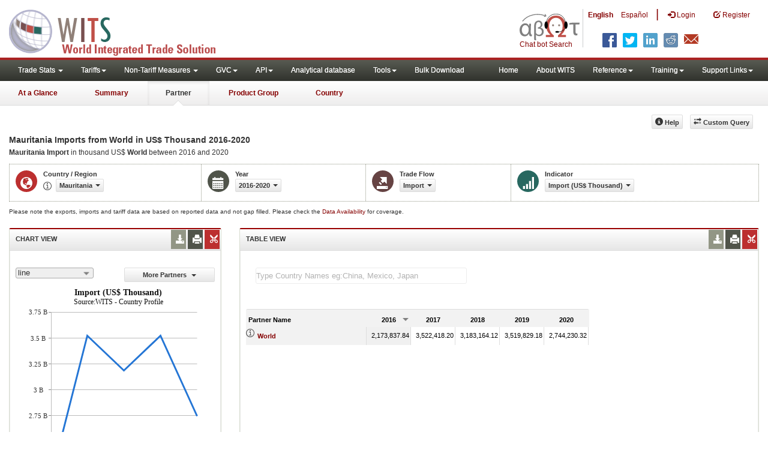

--- FILE ---
content_type: text/html; charset=utf-8
request_url: https://wits.worldbank.org/CountryProfile/en/Country/MRT/StartYear/2016/EndYear/2020/TradeFlow/Import/Indicator/MPRT-TRD-VL
body_size: 12171
content:

<!DOCTYPE html>
<html xmlns="http://www.w3.org/1999/xhtml"  manifest="https://wits.worldbank.org/witscpSSL.appcache" lang="en">
   <head id="Head1"><title>
	Mauritania Imports from World US$000 2016 - 2020 | WITS Data
</title><meta http-equiv="X-UA-Compatible" content="IE=Edge" /><meta name="viewport" content="target-densitydpi=device-dpi, initial-scale=1.0, user-scalable=no" /><meta name="language" content="English" /><meta http-equiv="content-language" content="en" /><meta name="description" content="Merchandise trade and tariff statistics data for Mauritania (MRT) imports, Imports in US$000 from World (WLD) for years 2016 to 2020" /><meta name="keywords" content="international, merchandise trade, exports value, imports value, Number of trading partners, number of products, top export/import partners, herfindahl- hirschman index, Index of export market penetration,World Growth, Country Growth, Number of tariff agreements, Tariff Maximum and Minimum rate, Simple/Weighted Average tariff, duty free imports, GDP, GNI per capita, Trade Balance, Trade as percentage of GDP" /><link href="/Styles/bootstrap.css" rel="stylesheet" media="screen" /><link href="/Styles/defaultTheme.css" rel="stylesheet" media="screen" /><link rel="stylesheet" href="/Styles/grid/jqx.base.css" type="text/css" /><link href="/Styles/customStyles.css" rel="stylesheet" media="screen" />
      <script>          var strLanguage = "en";</script>
      <!--[if lt IE 8]>
      <link href="../../../../../../../../../../../Styles/customStylesIE7.css" rel="stylesheet" media="screen" />
      <![endif]-->
      <!-- HTML5 Shim and Respond.js IE8 support of HTML5 elements and media queries -->
      <!-- WARNING: Respond.js doesn't work if you view the page via file:// -->
      <!--[if lt IE 9]>
      <script src="https://oss.maxcdn.com/libs/html5shiv/3.7.0/html5shiv.js"></script>
      <script src="https://oss.maxcdn.com/libs/respond.js/1.4.2/respond.min.js"></script>
      <![endif]-->

            
           <!-- ChatBot include files starts -->

        <link rel="stylesheet" type="text/css" href="/ChatBot/styles/jquery-ui.css" /><link href="/ChatBot/styles/common.css" rel="stylesheet" /><link href="/ChatBot/styles/botchat.css" rel="stylesheet" /><link rel="stylesheet" href="/ChatBot/styles/chatbotCustom.css" />
       <!-- ChatBot include files ends -->

      <script type="text/javascript" src="https://wits.worldbank.org/Scripts/jquery.js"></script>
       <script type="text/javascript" src="https://wits.worldbank.org/Scripts/Jquery-1.12.1-ui.js"></script>
      <script src="https://wits.worldbank.org/Scripts/Utilites.js" type="text/javascript"></script>
      <script type="text/javascript">
          if (top.location != location) {
              top.location.href = document.location.href;
          }
      </script>
      <style>
         .jqx-menu-vertical {background-color: lightgray !important;}
      </style>
    <script src="https://wits.worldbank.org/Scripts/AdobeAnalyticCommonFunction.js" type="text/javascript"></script>
    <script type="text/javascript">
        var wbgData = wbgData || {};
        var appEnvironment = "prod";
        var siteLanguage = "en";
        SetAdobeAnalyticProperties(wbgData, document.title, appEnvironment, siteLanguage);
    </script>    
    <script type="text/javascript" src="https://assets.adobedtm.com/223f6e2cf7c9/3eb6c9b72a93/launch-7bc0cdc67098.min.js" async></script>      
  
</head>
   <body>
<!-- chatbot body div starts -->
<div class="bodyClass">
<!-- chatbot body div ends -->
      <header role="banner" class="navbar navbar-inverse navbar-fixed-top bs-docs-nav"
         id="bannerStrip">
           <div class="navbar-header">

         <div class="pull-left">
         <a class="navbar-brand" href="https://wits.worldbank.org/Default.aspx?lang=en"  title="logo for World Integrated Trade Solution">WITS</a>
         </div>

         <div class="pull-right">
           <ul class='multilangMenu'><li class='optMultiLangChatBot'></li><li class='optMultiLangChatBot '><span class='spnLogoText'>Chat bot Search</span></li><li ><a href='javascript:void(0)'>En</a>&nbsp;&nbsp;&nbsp;&nbsp;</li><li><a title='Click here to view this page in Español' href='https://wits.worldbank.org/CountryProfile/es/Country/MRT/StartYear/2016/EndYear/2020/TradeFlow/Import/Indicator/MPRT-TRD-VL'>Es</a></li></ul>
          <button data-target="#topRightNav" data-toggle="collapse" type="button" class="navbar-toggle" id="topRightNavCollapsed">
            <span class="sr-only">Toggle navigation</span>
            <span class="glyphicon glyphicon-cog"></span>
            </button>
            <button data-target="#navList" data-toggle="collapse" type="button" class="navbar-toggle" id="navListCollapsed">
            <span class="sr-only">Toggle navigation</span>
            <span class="icon-bar"></span>
            <span class="icon-bar"></span>
            <span class="icon-bar"></span>
            </button>
            <nav class="collapse navbar-collapse bs-navbar-collapse" role="navigation" id="topRightNav">
               <ul class="nav navbar-nav" id="topRightLink">
                   <li class='optMultiLangChatBot'><span class='spnLogoText'>Chat bot Search</span></li><li class='botSeperator'></li><li class='optMultiLang bold'><a href='javascript:void(0)'>English</a></li><li class='optMultiLang'><a title='Click here to view this page in Español' href='https://wits.worldbank.org/CountryProfile/es/Country/MRT/StartYear/2016/EndYear/2020/TradeFlow/Import/Indicator/MPRT-TRD-VL'> Español</a></li><li class='optMultiLangSaprtr'><a>|</a></li>
                  <li class=""><a href="javascript:void(0)"><span class="glyphicon glyphicon-log-in"></span> <span id="lblLogin">Login</span></a> </li>
                  <li class=""><a href="https://wits.worldbank.org/register.html"><span class="glyphicon glyphicon-edit"></span> <span id="lblRegister">Register</span></a> </li>
               </ul>
            </nav>
          <div class="clearfix"></div>
<ul class="shareLinkList pull-right desktop">
                     <li class="facebook"><a title="Facebook" onclick="buildShareURL();" href="javascript:void(0);">
                        </a>
                     </li>
                     <li class="twitter"><a title="Twitter" onclick="buildShareURL();" href="javascript:void(0);">
                        </a>
                     </li>
                     <li class="linkedin"><a title="Linkedin" onclick="buildShareURL();" href="javascript:void(0);">
                        </a>
                     </li>
                     <li class="gPlus"><a title="Google Plus" onclick="buildShareURL();" href="javascript:void(0);">
                        </a>
                     </li>
                     <li class="reddit"><a title="Reddit" onclick="buildShareURL();" href="javascript:void(0);">
                        </a>
                     </li>
                     <li class="stumbleupon"><a title="StumbleUpon" onclick="buildShareURL();" href="javascript:void(0);">
                      </a>
                     </li>
                     <li class="delicious"><a title="Delicious" onclick="buildShareURL();" href="javascript:void(0);">
                        </a>
                     </li>
                     <li class="email"><a title="Email" onclick="buildShareURL();" href="javascript:void(0);">
                        </a>
                     </li>
                  </ul>         

         </div>
            
           
         </div>
      </header>
      <div id="fixedContent">
      <div id='mainMenuWrapper'><div id='mainMenu'><nav role='navigation' class='collapse navbar-collapse bs-navbar-collapse' id='navList'><ul class='nav navbar-nav'><li class=''><a href='#void' class='dropdown-toggle' data-toggle='dropdown'>Trade Stats <span class='caret'></span></a><ul class='dropdown-menu'><li><a href='https://wits.worldbank.org/countrystats.aspx?lang=en'>By Country</a></li><li><a href='https://wits.worldbank.org/country-indicator.aspx?lang=en'>By Indicator</a></li><li><a href='https://wits.worldbank.org/trade/country-byhs6product.aspx?lang=en'>By Product (HS 6-digit)</a></li><li><a href='https://wits.worldbank.org/trade-visualization.aspx?lang=en'>Visualization</a></li><li><a href='https://wits.worldbank.org/datadownload.aspx?lang=en'>Data Download</a></li><li><a href='https://wits.worldbank.org/CountryProfile/Metadata/en/Country/All'>Metadata</a></li><li><a href='https://wits.worldbank.org/countryprofile-dataavailability.aspx?lang=en'>Data Availability</a></li><li><a href='https://wits.worldbank.org/Help/country-summary-help.html'>Help</a></li></ul></li><li class=''><a  class='dropdown-toggle' data-toggle='dropdown'>Tariffs<span class='caret'></span></a><ul class='dropdown-menu'><li class=''><a href='https://wits.worldbank.org/gptad.html'>GPTAD</a> </li><li class=''><a href='https://wits.worldbank.org/tariff/trains/country-byhs6product.aspx?lang=en'>UNCTAD TRAINS</a> </li></ul></li><li class=''><a href='#void' class='dropdown-toggle' data-toggle='dropdown'>Non-Tariff Measures <span class='caret'></span></a><ul class='dropdown-menu'><li><a href='https://wits.worldbank.org/tariff/non-tariff-measures/en/country/CAN'>Summary</a></li><li><a href='https://wits.worldbank.org/tariff/non-tariff-measures/en/ntm-bycountry'>By Country</a></li><li><a href='https://wits.worldbank.org/tariff/non-tariff-measures/en/ntm-datavisualization'>Visualization</a></li><li><a href='https://wits.worldbank.org/tariff/non-tariff-measures/en/ntm-datadownload'>Data Download</a></li><li><a href='https://wits.worldbank.org/tariff/non-tariff-measures/metadata/en/country/All'>Metadata</a></li><li><a href='https://wits.worldbank.org/tariff/non-tariff-measures/en/ntm-dataavailability'>Data Availability</a></li><li><a href='https://wits.worldbank.org/tariff/non-tariff-measures/en/ntm-about'>About NTM</a></li></ul></li><li class=''><a  class='dropdown-toggle' data-toggle='dropdown'>GVC<span class='caret'></span></a><ul class='dropdown-menu'><li class=''><a href='https://wits.worldbank.org/gvc/global-value-chains.html'>About GVC</a> </li><li class=''><a href='https://wits.worldbank.org/gvc/gvc-data-visualization.html'>Visualization</a> </li><li class=''><a href='https://wits.worldbank.org/gvc/gvc-indicators-metadata.html'>GVC Indicator Metadata</a> </li><li class=''><a href='https://wits.worldbank.org/gvc/gvc-data-download.html'>GVC Data Download</a> </li></ul></li><li class=''><a  class='dropdown-toggle' data-toggle='dropdown'>API<span class='caret'></span></a><ul class='dropdown-menu'><li class=''><a href='https://wits.worldbank.org/witsapiintro.aspx?lang=en'>API overview</a> </li><li class=''><a href='https://wits.worldbank.org/data/public/WITSAPI_UserGuide.pdf' target='_blank'>API documentation</a> </li></ul><li class=''><a href='https://wits.worldbank.org/analyticaldata/analyticaldata.aspx'>Analytical database</a> </li><li class=''><a  class='dropdown-toggle' data-toggle='dropdown'>Tools<span class='caret'></span></a><ul class='dropdown-menu'><li class=''><a id='compare' href='https://wits.worldbank.org/CountryProfile/en/Compare/Country/MRT/Indicator/MPRT-TRD-VL/partner/WLD/product/Total/region/SSF/show/line'>Compare Countries</a> </li><li><a href='https://wits.worldbank.org/simulationtool.html'>Simulation Tool</a></li></ul></li><li class=''><a href='https://wits.worldbank.org/module/ALL/sub-module/ALL/reporter/ALL/year/ALL/tradeflow/ALL/pagesize/50/page/1'>Bulk Download</a> </li></li></ul><ul class='nav navbar-nav navbar-right'><li class=''><a href='https://wits.worldbank.org/Default.aspx?lang=en'>Home</a> </li><li class=''><a href='https://wits.worldbank.org/about_wits.html'>About WITS</a> </li><li class=''><a  class='dropdown-toggle' data-toggle='dropdown'>Reference<span class='caret'></span></a><ul class='dropdown-menu'><li><a href='https://wits.worldbank.org/methodology.html'>Methodology</a></li><li><a href='https://wits.worldbank.org/glossary.html'>Glossary</a></li><li><a href='https://wits.worldbank.org/referencedata.html'>Reference Data</a></li><li><a href='https://wits.worldbank.org/product_concordance.html'>Concordances</a></li><li><a href='https://wits.worldbank.org/links.html'>Links</a></li></ul></li><li class=''><a  class='dropdown-toggle' data-toggle='dropdown'>Training<span class='caret'></span></a><ul class='dropdown-menu'><li class=''><a href='https://wits.worldbank.org/training.html'>Training overview</a> </li><li class=''><a href='https://wits.worldbank.org/trainingVideos.aspx?lang=en'>Video Tutorials</a> </li><li class=''><a href='#' onclick='LauncheLearning();'>eLearning</a> </li></ul></li><li class=''><a  class='dropdown-toggle' data-toggle='dropdown'>Support Links<span class='caret'></span></a><ul class='dropdown-menu'><li><a href='https://wits.worldbank.org/didyouknow.html'>Did you know</a></li><li><a href='https://wits.worldbank.org/faqs.html'>FAQ</a></li><li><a href='https://wits.worldbank.org/data/public/WITS_User_Manual.pdf' target='_blank'>WITS manual</a></li><li><a href='https://wits.worldbank.org/wits/wits/witshelp/Welcome.htm' target='_blank'>Help</a></li><li><a href='https://wits.worldbank.org/WITS/training/player.html' target='_blank'>eLearning</a></li></ul></li></ul></nav></div></div><div id='pageHeader'><div class='row'><div id='pageTabs'><div class='tabs'><ul class='nav nav-tabs' id='switchPage'><li id='ataglance'><a title= 'Mauritania exports,imports, trade and tariff indicators for latest year' href='https://wits.worldbank.org/countrysnapshot/en/MRT'>At a Glance</a></li><li id='summary'><a title= 'Mauritania exports,imports, trade and tariff indicators for 2020' href='https://wits.worldbank.org/CountryProfile/en/Country/MRT/Year/2020/Summary'>Summary</a></li><li id='partner' class='active'><a href='javascript:void'>Partner</a></li><li id='product'><a title= 'Mauritania all products import (US$ Thousand) between 2016 and 2020' href='https://wits.worldbank.org/CountryProfile/en/Country/MRT/StartYear/2016/EndYear/2020/TradeFlow/Import/Indicator/MPRT-TRD-VL/Partner/WLD/Product/Total'>Product Group</a></li><li id='country'><a title= 'Mauritania Trade and Development Indicators for 2020' href='https://wits.worldbank.org/CountryProfile/en/Country/MRT/Year/2020'>Country</a></li></ul></div></div></div></div>
       <!--  <div id="mainMenuWrapper">
            <div id="mainMenu">
               <nav role="navigation" class="collapse navbar-collapse bs-navbar-collapse" id="navList">
                  <ul class="nav navbar-nav">
                     <li class=""><a href="https://wits.worldbank.org/Default.aspx">Home</a> </li>
                     <li class=""><a href="https://wits.worldbank.org/about_wits.html">About WITS</a> </li>
                     <li class="active">
                          <a class="dropdown-toggle" data-toggle="dropdown">Trade Stats  <span class="caret"></span></a>
                        <ul class="dropdown-menu">
                            <li><a href="https://wits.worldbank.org/countrystats.aspx">By Country</a></li>
                            <li><a href="https://wits.worldbank.org/country-indicator.aspx">By Indicator</a></li>
                            <li><a href="https://wits.worldbank.org/trade-visualization.aspx">Visualization</a></li>
                            <li><a href="https://wits.worldbank.org/CountryProfile/Metadata/Country/All">Metadata</a></li>
                            <li><a href="https://wits.worldbank.org/countryprofile-dataavailability.aspx">Data Availability</a></li>
                            <li class="active"><a href="https://wits.worldbank.org/Help/country-summary-help.html">Help</a></li>
                        </ul>
                     </li>
                     <li class="">
                        <a  class="dropdown-toggle" data-toggle="dropdown">Reference<span class="caret"></span></a>
                        <ul class="dropdown-menu">
                           <li><a href="https://wits.worldbank.org/methodology.html">Methodology</a></li>
                           <li><a href="https://wits.worldbank.org/glossary.html">Glossary</a></li>
                           <li><a href="https://wits.worldbank.org/referencedata.html">Reference Data</a></li>
                           <li><a href="https://wits.worldbank.org/product_concordance.html">Concordances</a></li>
                           <li><a href="https://wits.worldbank.org/links.html">Links</a></li>
                        </ul>
                     </li>
                     <li class=""><a href="https://wits.worldbank.org/training.html">Training</a> </li>
                     <li class=""><a href="https://wits.worldbank.org/gptad.html">GPTAD</a> </li>
                     <li class="">
                        <a  class="dropdown-toggle" data-toggle="dropdown">Support Links<span class="caret"></span></a>
                        <ul class="dropdown-menu">
                           <li><a href="https://wits.worldbank.org/didyouknow.html">Did you know</a></li>
                           <li><a href="https://wits.worldbank.org/faqs.html">FAQ</a></li>
                           <li><a href="http://wits.worldbank.org/data/public/WITS_User_Manual.pdf" target="_blank">WITS manual</a></li>
                           <li><a href="https://wits.worldbank.org/WITS/WITS/WITSHELP/WITSHelp.htm" target="_blank">Help</a></li>
                           <li><a href="http://wits.worldbank.org/WITS/training/player.html" target="_blank">eLearning</a></li>
                        </ul>
                     </li>
                  </ul>
               </nav>
            </div>
         </div>
         <div id="pageHeader">
            <div class="row">
               <div id="pageTabs">
                  <div class="tabs">
                     <ul class="nav nav-tabs" id="switchPage">
                        <li><a href="https://wits.worldbank.org/countrysnapshot/MRT">At a Glance</a></li>
                        <li><a href="#" onclick="buildURL('Summary');">Summary</a></li>
                        <li class="active"><a href="javascript:void">Partner</a></li>
                        <li><a href="#" onclick="buildURL('Product');">Product Group</a></li>
                        <li><a href="#" onclick="buildURL('Country');">Country</a></li>
                     </ul>
                  </div>
               </div>
            </div>
         </div> -->
         <div id="mainHeading">
            
            
            <div class="pull-right">
               <div class="btn-group pull-right" id="goTo">
                  <button class="btn btn-default btn-sm dropdown-toggle" type="button" data-toggle="dropdown">
                  Go To <span class="caret"></span>
                  </button>
                  <ul class="dropdown-menu">
                     <li><a href="#export">Exports</a></li>
                     <li><a href="#import">Imports</a></li>
                     <li><a href="#tradePer">Trade % of GDP MRV</a></li>
                     <li><a href="#trade">Trade</a></li>
                     <li><a href="#tradeIndicators">Trade Indicators</a></li>
                     <li><a href="#tariffIndicators">Tariff</a></li>
                     <li><a href="#developmentIndicators">Developement Indicators</a></li>
                     <li><a href="#topExportWrapper">Top Exports</a></li>
                     <li><a href="#topImportWrapper">Top Imports</a></li>
                     <li><a href="#products">Products</a></li>
                  </ul>
               </div>

		&nbsp; &nbsp; 
                  <div class="btn-group pull-right phone" id="share">
                  <button class="btn btn-default btn-sm dropdown-toggle" type="button" data-toggle="dropdown">
                  <span class="glyphicon glyphicon-share"></span> <span class="text">Share</span><span class="caret"></span>
                  </button>
                  <ul class="shareLinkList dropdown-menu">
                     <li class="facebook"><a title="Facebook" href="https://www.facebook.com/" target="_blank">Facebook</a></li>
                     <li class="twitter"><a title="Twitter" onclick="buildShareURL();" href="javascript:void(0);">Twitter</a></li>
                     <li class="linkedin"><a title="Linkedin" onclick="buildShareURL();" href="#"> Linkedin</a></li>
                     <li class="gPlus"><a title="Google Plus" onclick="buildShareURL();" href="#">Google Plus</a></li>
                     <li class="reddit"><a title="Reddit" onclick="buildShareURL();" href="#">Reddit</a></li>
                     <li class="stumbleupon"><a title="StumbleUpon" onclick="buildShareURL();" href="#">Stumble Upon</a></li>
                     <li class="delicious"><a title="Delicious" onclick="buildShareURL();" href="#">Delicious</a></li>
                     <li class="email"><a title="Email" onclick="buildShareURL();" href="#">Email</a></li>
			<li class="whatsapp"><a title="whatsapp" onclick="buildShareURL();" href="#">whatsapp</a></li>
                  </ul>
               </div>
               &nbsp; &nbsp;
               <button class="btn btn-default btn-sm pull-right " type="button" data-toggle="dropdown" id="customQuery">
               <span class="glyphicon glyphicon-transfer"></span> <span class="text"><span id="btnCustomQuery">Custom Query</span> </span>
               </button> 
		&nbsp; &nbsp;
               <button id="PartnerHelp" class="btn btn-default btn-sm   " type="button"  title="Help">
               <span class="glyphicon glyphicon-info-sign"></span> <span class="text"><span id="btnHelp">Help</span></span>
               </button>
               &nbsp; &nbsp;
            </div>
         </div>
      </div>
      <div class="clearfix"></div>
      <div id="contentWrapper">
       <div class="loader">
            <span id="lblLoading">Loading...</span></div>
         <div id="pageContent">
            <div class="tabContent" id="partner">
               <div class="row">
                  <div class="col-md-12">
                     <div class="elements variableHeader">
                        <h1>Mauritania Imports from World</h1> in US$ Thousand 2016-2020 
			     <p>
                                <b>Mauritania Import </b> in thousand US$</b>  <b> World</b> between 2016 and 2020
                            </p>
                     </div>
                     <div class="clearfix"></div>
                     <div class="variableContainer" id="partnerTimeSeriesVariable">
                        <div class="variableInnerContainer">
                           <div class="dottedBdrBox countryBox">
                              <div class="icon iconCountry">
                                 <span class="glyphicon glyphicon-globe"></span>
                              </div>
                              <div class="variable">
                                 <div class="variableLabel"><span id="lblCountryorRegion">Country / Region</span>
                                 </div>
                                 <div class="variableValue">
                                    <span id="countryName1" onclick="ShowCountryToolTip(this);" class="glyphicon glyphicon-eye-open ttIcon metadataMain"></span>
                                  
                                          <a  class="btn btn-default  btn-sm" data-toggle="modal"
                                                    data-target="#changeDropdownModal" id="selectedCountryRegion"><span class="text">
                                                    </span><span class="caret"></span></a>
                                 </div>
                              </div>
                           </div>
                           <div class="dottedBdrBox yearBox">
                              <div class="icon iconYear">
                                 <span class="glyphicon glyphicon-calendar"></span>
                              </div>
                              <div class="variable">
                                 <div class="variableLabel"><span id="lblYear">Year</span></div>
                                 <div class="variableValue">
                                  <a  class="btn btn-default  btn-sm" data-toggle="modal"
                                                    data-target="#changeDropdownModal" id="selectedYear"><span class="text"></span><span
                                                        class="caret"></span></a>
                                 </div>
                              </div>
                           </div>
                           <div class="dottedBdrBox tradeFlowBox">
                              <div class="icon iconFlow">
                                 <span class="glyphicon glyphicon-export"></span>
                              </div>
                              <div class="variable">
                                 <div class="variableLabel"><span id="lblTradeFlow">Trade Flow</span></div>
                                 <div class="variableValue">
                                

                                             <a  class="btn btn-default  btn-sm" data-toggle="modal"
                                                    data-target="#changeDropdownModal" id="selectedTradeFlow"><span class="text"></span><span
                                                        class="caret"></span></a>
                                 </div>
                              </div>
                           </div>
                           <div class="dottedBdrBox indicatorBox">
                              <div class="icon iconIndicator">
                                 <span class="glyphicon  glyphicon-signal"></span>
                              </div>
                              <div class="variable">
                                 <div class="variableLabel"><span id="lblIndicator">Indicator</span></div>
                                 <div class="variableValue">
                           
                                      <a class="btn btn-default  btn-sm" data-toggle="modal"
                                                    data-target="#changeDropdownModal" id="selectedIndicator"><span class="text"></span><span
                                                        class="caret"></span></a>
                                                         <a class="btn btn-default  btn-sm" data-toggle="modal"
                                                    data-target="#changeDropdownModal" id="selectedPartner"><span class="text"></span><span
                                                        class="caret"></span></a>
                                 </div>
                              </div>
                           </div>
                       
                        </div>
                     </div>
                  </div>
               </div>
		<div class="variableContainer" style="display: table;margin-top: 10px;border: 0px dotted #929685;border-right: 0;width: 100%;font-size:10px;">
            Please note the exports, imports and tariff data are based on reported data and not gap filled. Please check the <a title="Country Profile – Data Availability" href="https://wits.worldbank.org/countryprofile-dataavailability.aspx?lang=en" > Data Availability </a> for coverage.
        </div>
               <div class="row posRel">
                  <div class="col-md-3" id="leftCol">
                     <section id="chartSection">
                        <h4>
                           <span id="lblSection1Heading">Chart View</span>
                           
                           
                           <ul class="widgettools list-inline list-unstyled">
                              <li class="download">
                                       <a href="javascript:void(0)" class="downloadIcon" id="ChartDownload"><span class="glyphicon glyphicon-download-alt"></span></a>
                                       <div class="toolPopover downloadOptions">
                                          <ul class="list-unstyled options downlaodFormat" id="Ul1">
                                             <li class="png" id="savePng"><a href="#" data-customlink="fd:countrypartnertimeseries:en:png" data-text="countrypartnertimeseries"><span class="text">PNG</span></a></li>
                                             <li class="divider"></li>
                                             <li class="jpg" id="saveJpeg"><a href="#" data-customlink="fd:countrypartnertimeseries:en:jpg" data-text="countrypartnertimeseries"><span class="text">JPEG</span></a></li>
                                          
                                          </ul>
                                       </div>
                                    </li>
                                    <li class="print">
                                       <a href="javascript:void(0)"  id="ChartPrint" data-customlink="fd:countrypartnertimeserieschart:en:prn" data-text="countrypartnertimeserieschart"><span class="glyphicon glyphicon-print"></span></a>
                                       
                                    </li>
                                    
                             <li class="embedWidget">
                                 <a href="javascript:void(0)" id="Chartembed"><span class="icon-scissors glyphicon"></span></a>
                                 <div class="ChartembedCodeDropDown toolPopover">
                                    <em><span id="lblSection1buttonDrop">Copy and paste the following code to your website</span></em>
                                    <textarea  rows="100" cols="50" class="alignLeft" id="TxtChartEmbededURL"></textarea>
                                 </div>
                              </li>
                           </ul>
                        </h4>
                        <div class="content">
                           <div class="pull-left dispNone" id="SelectedvaluesDiv4chart">
                              
                           </div>
                          

                           <div class="row">
                           <div class="col-md-6"> <div id="dropDownSeries"></div></div>
                              <div class="col-md-6">
                              
                               <a href="javascript:void" id="showHideLink" class="btn btn-default dropdown-toggle btn-sm"><span id="lblMorePartner">More Partners</span>    <span class="caret"></span></a> 
                              <div  id="jqxListBoxForChart"></div>
                              </div>
                           </div>
                           <div class="clearfix"></div>
                           
                           <div id="productImportChart"></div>
                           <!--<div>Tradevalues in Thousand USD. Source:WITS</div>-->
                        </div>
                     </section>
                  </div>
                  <div class="col-md-9" id="rightCol">
                     <div class="row">
                        <div class="col-md-12" id="productInfo">
                           <section id="products">
                              <h4>
                                 <span id="lblSection2Heading">Table View</span> 
                                 <div id="Title" class="dispNone"></div>
                                 
                                 <ul class="widgettools list-inline list-unstyled">
                                    <li class="download">
                                       <a href="javascript:void(0)" class="downloadIcon" id="DataDownload"><span class="glyphicon glyphicon-download-alt"></span></a>
                                       <div class="toolPopover downloadOptions">
                                          <ul class="list-unstyled options downlaodFormat" id="dropDownFileFormat">
                                             <li class="excel"><a href="#" data-customlink="fd:countrypartnertimeseries:en:xlsx" data-text="countrypartnertimeseries"><span class="icon"></span><span class="text"><span id="lblbuttonlistExel">Excel</span></span></a></li>
                                             
                                          </ul>
                                       </div>
                                    </li>
                                    <li class="print">
                                       <a href="javascript:void(0)"  id="DataPrint"><span class="glyphicon glyphicon-print"></span></a>
                                       <div class="toolPopover printOptions">
                                          <ul class="list-unstyled options">
                                             <li><input type="radio" name="printOption"  id="All"/><span id="lblbuttonlistPrintAll">Print All</span></li>
                                             <li><input type="radio" name="printOption" id="Selected" checked='checked'/><span id="lblbuttonlistPrintSelected">Print Selected</span></li>
                                             <li><a class="btn btn-default btn-sm printBtn" href="javascript:void(0)" id="DataPrintBtn" data-customlink="fd:countrypartnertimeseries:en:prn" data-text="countrypartnertimeseries"><span id="lblbuttonlistPrint">Print</span></a></li>
                                          </ul>
                                       </div>
                                    </li>
                                    <li class="embedWidget">
                                       <a href="javascript:void(0)" id="Dataembed"><span class="icon-scissors glyphicon"></span></a>
                                       <div class="toolPopover embedOptions">
                                          <input type="checkbox" id="ChkMetadata" checked /><span id="lblWidgetIncludeMetadta">Include Metadata</span>.  
                                          <hr />
                                          <input type="checkbox" id="ChkTopItems" /><span id="lblWidgetShowTop">Show top</span><input type="text" id="TxtTopItems" onkeydown="return IsNumber();" onkeyup="return NumberOnly();"  maxlength="4" style="width:35px;" value="5" disabled  /> <span id="lblWidgetRecords">records</span>.
                                          <hr />
                                          <em><span id="lblSection1buttonDrop2">Copy and paste the following code to your website</span></em>
                                          <textarea  rows="100" cols="50" class="alignLeft" id="TxtEmbededURL"></textarea>
                                       </div>
                                    </li>
                                 </ul>
                              </h4>
                              <div class="content">
                                 <div class="pull-left" id="SelectedvaluesDiv" style="display:none;">
                                    
                                          <div class="pull-left btn btn-default btn-sm" id="jqxPartner-GridFilter"></div>
                                 </div>
				 <div class="clearfix"><Span id="CompareItemsDiv"> </Span>&nbsp;&nbsp;<input type="text" id="input"/></div><br/>
                                 
                                 <div class="pull-left" id="PartnerGridFilterDiv"><span id="Pallspan"><a id="Pallcountriesandregion" href="https://wits.worldbank.org/CountryProfile/en/Country/MRT/StartYear/2016/EndYear/2020/TradeFlow/Import/Partner/ALL/Indicator/MPRT-TRD-VL" title="Mauritania Import  in thousand US$   World between 2016 and 2020">By Country and Region</a></span> | <span id="Pcountryspan"><a id="Pbycountry" href="https://wits.worldbank.org/CountryProfile/en/Country/MRT/StartYear/2016/EndYear/2020/TradeFlow/Import/Partner/BY-COUNTRY/Indicator/MPRT-TRD-VL" title="Mauritania Import  in thousand US$   World between 2016 and 2020">By Country</a></span> | <span id="Pregionspan"><a id="Pbyregion" href="https://wits.worldbank.org/CountryProfile/en/Country/MRT/StartYear/2016/EndYear/2020/TradeFlow/Import/Partner/BY-REGION/Indicator/MPRT-TRD-VL" title="Mauritania Import  in thousand US$   World between 2016 and 2020">By Region</a></span><br/> </div>
                                 
                                 <div class="clearfix" style="height:25px"></div>
                                  <div class="posRel pull-right">
                                    
                                 
                                    </div>
                                 <div class="clearfix"></div>
                                 <div id="jqx-Partner">
                                    <div id="jqx-PartnerGrid">
                                    </div>
                                 </div>
                                 <div class="clearfix"></div>
                                 <!-- <div class="alert mT15">
                                    <br /> Tradevalues in Thousand USD. Source:WITS
                                    </div> -->
                              </div>
                           </section>
                        </div>
                     </div>
                  </div>
                  <div class="curtain"></div>
               </div>
            </div>
         </div>
         <footer id="footerStrip">
            <ul class="list-inline" id="footerLinks">
               <li><a href="https://wits.worldbank.org/about_wits.html"><span id="lblAbout">About</span> </a></li>
               <li class="divider">.</li>
               <li><a href="https://wits.worldbank.org/contactwits.html"><span id="lblContact">Contact</span> </a></li>
               <li  class="divider">.</li>
               <li><a href="https://wits.worldbank.org/faqs.html#Databases"><span id="lblUsageConditions">Usage Conditions</span></a></li>
               <li  class="divider">.</li>
               <li><a href="https://www.worldbank.org/en/about/legal" target="_blank"><span id="lblLegal">Legal</span></a></li>
               <li  class="divider">.</li>
                <li><a href="https://wits.worldbank.org/dataproviders.html"><span id="lblDataPRoviders">Data Providers</span></a></li>
                <li class="divider">.</li>
                   <li id="Pagerefresh"><span id="lblPageRefreshed">Page refreshed</span> : Dec-16-2025 11:58 ET</li>
            </ul>
            <ul class="list-inline" id="orgPartners">
               <span id="lblPartners" text1="Partners">Partners</span>
               <li id="itcsmalllogo"><a href="http://www.intracen.org/" title="International Trade Center" target="blank">ITC</a></li>
               <li  class="divider">.</li>
               <li id="unctad"><a href="http://unctad.org/en/Pages/Home.aspx" title="United Nations Conference on Trade and Development " target="blank">UNCTAD</a></li>
               <li  class="divider">.</li>
               <li id="unstats"><a href="http://unstats.un.org/unsd/default.htm" title="United Nations Statistical Commission" target="blank">UNSTATS</a></li>
               <li  class="divider">.</li>
               <li id="wto"><a href="http://www.wto.org/" title="World Trade Organization" target="blank">World Trade Organization</a></li>
               <li class="divider">.</li>
               <li id="wb"><a href="http://www.worldbank.org" title="World Bank" target="blank">World Bank</a></li>
            </ul>
         </footer>
           <div class="chatBotDiv"></div>
      </div>
      <div class="toolTipContent"></div>
          <div class="modal fade" id="changeDropdownModal" tabindex="-1" role="dialog" aria-labelledby="myModalLabel"
        aria-hidden="true">
    </div>
      <div id="gdp-meta-data" style=" top:200px; bottom:400px; left:400px; right:400px;"></div>
<!-- chatbot body div starts -->
</div>
<!-- chatbot body div ends -->
      <script type="text/javascript"  src="https://wits.worldbank.org/Scripts/bootstrap.js"></script>
    <script type="text/javascript" src="https://wits.worldbank.org/Scripts/grid/jqx-all.js"></script>
   </body>
   
</html>
<script src="https://wits.worldbank.org/Scripts/Country-Partner-Timeseries.js" type="text/javascript"></script>
<script src="https://wits.worldbank.org/Scripts/SelectionVariables-enData.js" type="text/javascript"></script>
<script src="https://wits.worldbank.org/Scripts/countries-Hash-en.js" type="text/javascript"></script>
<script src="https://wits.worldbank.org/Scripts/Partner-Hash-en.js" type="text/javascript"></script>
<script src="https://wits.worldbank.org/Scripts/country-years.js" type="text/javascript"></script>
<script src="https://wits.worldbank.org/Scripts/Metadata-en.js" type="text/javascript"></script>
<script type="text/javascript">

   var ShowMetadata = function (row, column, value) {
    
        var  value1 = value.replace(/ /g,"").replace(/,/g,"").replace(/\./g,"").replace(/\)/g,"").replace(/\(/g,"");
        value1 = value1.replace("&","-and-");
        var eyeIcon = "<span class='glyphicon glyphicon-eye-open ttIcon' onclick='showToolTip(this); return false;' id='E-" + value1  + "'></span> ";   //gk
       // var eyeIcon = "<span class='glyphicon glyphicon-eye-open ttIcon' id='E-" + value1  + "'></span> ";
      // eyeIcon = eyeIcon + "<a href='#' onclick=navigate2Product(this)>"+ value + "</a>"; on oct 02 - 2015

      var stStartYear = "2016-2020".split("-")[0];
                  var stEndYear = "2016-2020".split("-")[1];
                  var hlparterName= value.trim().replace("'","")
                  if ("Import" == "Import"){
                      if (("Mauritania" == "By Country and Region") || ("Mauritania" == "By Country") || ("Mauritania" == "By Region")  || ("Mauritania" == "Todo País y Región") )
                      {
                        // var url= "https://wits.worldbank.org/CountryProfile/Country/MRT/StartYear/"+ stStartYear +"/EndYear/"+ stEndYear +"/TradeFlow/Import/Indicator/MPRT-TRD-VL/Partner/"+ htPartner.getKey4ItemText(value.trim().replace("'","")) + "/Product/Total";
                        var url= "https://wits.worldbank.org/CountryProfile/en/Country/MRT/StartYear/"+ stStartYear +"/EndYear/"+ stEndYear +"/TradeFlow/Import/Indicator/MPRT-TRD-VL/Partner/"+ getValue4LabelFromArray(countries1, value.trim(),false) + "/Product/Total";
                      }
                      else{
                       // var url= "https://wits.worldbank.org/CountryProfile/Country/MRT/StartYear/"+ stStartYear +"/EndYear/"+ stEndYear +"/TradeFlow/Import/Indicator/MPRT-TRD-VL/Partner/"+ htPartner.getKey4ItemText(value.trim().replace("'","")) + "/Product/All-Groups";
                       var url= "https://wits.worldbank.org/CountryProfile/en/Country/MRT/StartYear/"+ stStartYear +"/EndYear/"+ stEndYear +"/TradeFlow/Import/Indicator/MPRT-TRD-VL/Partner/"+ getValue4LabelFromArray(countries1, value.trim(),false) + "/Product/All-Groups";
                       }
                   }
                   else {
                         if (("Mauritania" == "By Country and Region")  || ("Mauritania" == "By Country") || ("Mauritania" == "By Region")  || ("Mauritania" == "Todo País y Región") )
                      {
                        //var url= "https://wits.worldbank.org/CountryProfile/en/Country/MRT/StartYear/"+ stStartYear +"/EndYear/"+ stEndYear +"/TradeFlow/Import/Indicator/XPRT-TRD-VL/Partner/"+ htPartner.getKey4ItemText(value.trim().replace("'","")) + "/Product/Total";
                        var url= "https://wits.worldbank.org/CountryProfile/en/Country/MRT/StartYear/"+ stStartYear +"/EndYear/"+ stEndYear +"/TradeFlow/Import/Indicator/XPRT-TRD-VL/Partner/"+ getValue4LabelFromArray(countries1, value.trim(),false) + "/Product/Total";
                      }
                      else{
                       // var url= "https://wits.worldbank.org/CountryProfile/en/Country/MRT/StartYear/"+ stStartYear +"/EndYear/"+ stEndYear +"/TradeFlow/Import/Indicator/XPRT-TRD-VL/Partner/"+ htPartner.getKey4ItemText(value.trim().replace("'","")) + "/Product/All-Groups";
                       var url= "https://wits.worldbank.org/CountryProfile/en/Country/MRT/StartYear/"+ stStartYear +"/EndYear/"+ stEndYear +"/TradeFlow/Import/Indicator/XPRT-TRD-VL/Partner/"+ getValue4LabelFromArray(countries1, value.trim(),false) + "/Product/All-Groups";
                       }

                   }
                   var tmpFlow = "Import";
                  // var partnerTitle =  htCountry.getItem("MRT").replace("'","")+ (tmpFlow.toLowerCase() === "import" ? " imports " : " exports ") + "of All Products " +  (tmpFlow.toLowerCase() === "import" ? "from " : "to ") +  value.trim().replace("'","") + " between " + stStartYear + " and " + stEndYear ;

  if ("en" == "es" ) {

                     var partnerTitle =  SelectedReporterName.replace("'","") + (tmpFlow.toLowerCase() === "import" ? " Importaciones de todos los productos provenientes " : " Exportaciones de todos los productos ") + " " +  (tmpFlow.toLowerCase() === "import" ? "de " : "a ") +  value.trim().replace("'", "") + " entre " + stStartYear + " y " + stEndYear ;
                    }
                   else{

                   var partnerTitle =  SelectedReporterName.replace("'","") + (tmpFlow.toLowerCase() === "import" ? " imports " : " exports ") + "of All Products " +  (tmpFlow.toLowerCase() === "import" ? "from " : "to ") +  value.trim().replace("'", "") + " between " + stStartYear + " and " + stEndYear ;
}
                   eyeIcon = eyeIcon + "<a Title='" + partnerTitle + "' href='" + url + "' >"+ value + "</a>";

        
        return eyeIcon  ;
   
   
    }
   
     var gblProdColIndex =0
                 var columnrenderer2 = function (value) {
                   var value1 = value.replace(/ /g,"").replace(/,/g,"").replace(/\./g,"").replace(/\)/g,"").replace(/\(/g,"").replace(/\%/g,"").replace(/\$/g,"");
                     var a = "<span class='glyphicon glyphicon-eye-open ttIcon' onclick='event.stopPropagation();showToolTip(this);' id='"+ gblProdColIndex + "-"+ value1 + "'></span> ";
                     var b = "<span>" + value + "</span>";
   		          gblProdColIndex  = gblProdColIndex +1;
                     return(a + b);
   
                 }
   
                 function navigate2Product(hlparterName) {
                // alert($(hlparterName).text().trim());
              
                 // alert(htPartner.getKey4ItemText($(hlparterName).text().trim()));
                  var stStartYear = "2016-2020".split("-")[0];
                  var stEndYear = "2016-2020".split("-")[1];
                  if ("Import" == "Import"){
                      if ("Mauritania" == "All Countries and Regions")
                      {
                        var url= "https://wits.worldbank.org/CountryProfile/Country/MRT/StartYear/"+ stStartYear +"/EndYear/"+ stEndYear +"/TradeFlow/Import/Indicator/MPRT-TRD-VL/Partner/"+ htPartner.getKey4ItemText($(hlparterName).text().trim()) + "/Product/Total";
                      }
                      else{
                       var url= "https://wits.worldbank.org/CountryProfile/Country/MRT/StartYear/"+ stStartYear +"/EndYear/"+ stEndYear +"/TradeFlow/Import/Indicator/MPRT-TRD-VL/Partner/"+ htPartner.getKey4ItemText($(hlparterName).text().trim()) + "/Product/All-Groups";
                       }
                   }
                   else {
                         if ("Mauritania" == "All Countries and Regions")
                      {
                        var url= "https://wits.worldbank.org/CountryProfile/Country/MRT/StartYear/"+ stStartYear +"/EndYear/"+ stEndYear +"/TradeFlow/Import/Indicator/XPRT-TRD-VL/Partner/"+ htPartner.getKey4ItemText($(hlparterName).text().trim()) + "/Product/Total";
                      }
                      else{
                       var url= "https://wits.worldbank.org/CountryProfile/Country/MRT/StartYear/"+ stStartYear +"/EndYear/"+ stEndYear +"/TradeFlow/Import/Indicator/XPRT-TRD-VL/Partner/"+ htPartner.getKey4ItemText($(hlparterName).text().trim()) + "/Product/All-Groups";
                       }

                   }
                   
                    window.location.assign(url);
                 } 
   
   //window.addEventListener("offline", function(e) { alert("offline");});
   
   //window.addEventListener("online", function(e) { alert("online");});
   
       SelectedReporter = "MRT";
       SelectedReporterName = "Mauritania";
       SelectedYear = "2016-2020";
       SelectedStartyear = "2016";
       SelectedEndyear = "2020";
       SelectedTradeFlow = "Import";
        SelectedIndicator = "Import (US$ Thousand)"
    SelectedIndicatorCode = "MPRT-TRD-VL";
    SelectedPartner = "WLD";
    SelectedPartnerName = "World";
     SelectedGridFilter = "";
       var Svrpath = "https://wits.worldbank.org/";
        var strTradeFlow4Display = "Import";
       var strView = "indicatorView";

       //function loadGridData() {
             var partnerData = new Array(); 
var RPartnerName =  ["World"];
var R2016 =  ["2173837.838"];
var R2017 =  ["3522418.1982942"];
var R2018 =  ["3183164.11627"];
var R2019 =  ["3519829.18385"];
var R2020 =  ["2744230.322703"];
for (var i = 0; i < 1; i++) { var row = {};row["RPartnerName"] = RPartnerName[i];
row["R2016"] = R2016[i];
row["R2017"] = R2017[i];
row["R2018"] = R2018[i];
row["R2019"] = R2019[i];
row["R2020"] = R2020[i];
 partnerData[i] = row; }  var partnerSource =   { localdata: partnerData, datatype:  "array", datafields: [ { name: 'RPartnerName'},
{ name: 'R2016', type: 'float'},
{ name: 'R2017', type: 'float'},
{ name: 'R2018', type: 'float'},
{ name: 'R2019', type: 'float'},
{ name: 'R2020', type: 'float'},
 ],};
var dataAdapter = new $.jqx.dataAdapter(partnerSource, { downloadComplete: function (partnerData, status, xhr) { }, loadComplete: function (partnerData) { }, loadError: function (xhr, status, error) { } });$("#jqx-PartnerGrid").jqxGrid( { width: $("#jqx-Partner").width(), height: 400, source: dataAdapter, theme: '',filterable: true, autoshowfiltericon: false, sortable: true, pageable: false, altrows: true, columnsheight: 30, rowsheight: 30, columnsresize: true, columnsreorder: true,  columns: [{ text:'Partner Name', datafield:'RPartnerName', minwidth: 200, pinned: true, cellsalign: 'left',filterable:false,filtertype: 'checkedlist', cellsrenderer: ShowMetadata,  classname: 'metadataCell' },
{ text:'2016', datafield:'R2016', minwidth: 40, cellsalign: 'right',filterable:false, align: 'center',cellsformat: 'F2', },
{ text:'2017', datafield:'R2017', minwidth: 40, cellsalign: 'right',filterable:false, align: 'center',cellsformat: 'F2', },
{ text:'2018', datafield:'R2018', minwidth: 40, cellsalign: 'right',filterable:false, align: 'center',cellsformat: 'F2', },
{ text:'2019', datafield:'R2019', minwidth: 40, cellsalign: 'right',filterable:false, align: 'center',cellsformat: 'F2', },
{ text:'2020', datafield:'R2020', minwidth: 40, cellsalign: 'right',filterable:false, align: 'center',cellsformat: 'F2', },
] }); var listSource = [
{ label:'R2016', value:'R2016' },{ label:'R2017', value:'R2017' },{ label:'R2018', value:'R2018' },{ label:'R2019', value:'R2019' },{ label:'R2020', value:'R2020' } ];;
   
      // }
   
   //    window.addEventListener("offline", function(e) {alert("offline");});
   //window.addEventListener("online", function(e) {alert("online");});
   //window.onload = init();
   //function init()
   //{
   //window.addEventListener("offline", function(e) { alert("offline");});
   
   //window.addEventListener("online", function(e) { alert("online");});
   //}
       
</script>


   
    

  <script src="https://wits.worldbank.org/ChatBot/scripts/vue.js"></script>
<script src="https://wits.worldbank.org/ChatBot/scripts/witsBotchat-0.11.4.js"></script>
    <script src="https://wits.worldbank.org/ChatBot/scripts/chatbotCustom.js"></script>
        



<script src="https://wits.worldbank.org/Scripts/LoadDropdowns.js" type="text/javascript"></script>
<script src="https://wits.worldbank.org/Scripts/Offlinetrack.js" type="text/javascript"></script>

<script src="https://wits.worldbank.org/Scripts/jquery.touchSwipe.js" type="text/javascript"></script>
<script type="text/javascript">
    var _offlineURL = "/CountryProfile/en/Country/MRT/StartYear/2016/EndYear/2020/TradeFlow/Import/Indicator/MPRT-TRD-VL";
    var _IP = "3.22.27.94";
    var printcols = document.getElementById("All");
</script>

 
 

--- FILE ---
content_type: text/html; charset=utf-8
request_url: https://wits.worldbank.org/partnerselection.aspx?lang=en
body_size: 8008
content:



<!DOCTYPE>
<html xmlns="http://www.w3.org/1999/xhtml" manifest="https://wits.worldbank.org/witscpSSL.appcache">
<head id="Head1"><title>
	WITS - Country Selection
</title><meta http-equiv="X-UA-Compatible" content="IE=Edge" /><meta name="viewport" content="target-densitydpi=device-dpi, initial-scale=1.0, user-scalable=no" /><meta name="description" content="Merchandise Trade summary statistics for a country including imports, exports, tariffs, export and import partners, top exported products and development indicators" /><meta name="keywords" content="international, merchandise trade, exports value, imports value, Number of trading partners, number of products, top export/import partners, herfindahl- hirschman index, Index of export market penetration,World Growth, Country Growth, Number of tariff agreements, Tariff Maximum and Minimum rate, Simple/Weighted Average tariff, duty free imports, GDP, GNI per capita, Trade Balance, Trade as percentage of GDP" /><link href="/Styles/bootstrap.css" rel="stylesheet" media="screen" /><link href="/Styles/defaultTheme.css" rel="stylesheet" media="screen" /><link rel="stylesheet" href="/Styles/grid/jqx.base.css" type="text/css" /><link href="/Styles/customStyles.css" rel="stylesheet" media="screen" />
        <!--[if lt IE 8]>
      <link href="Styles/customStylesIE7.css" rel="stylesheet" media="screen" />
    <![endif]-->
    <!-- HTML5 Shim and Respond.js IE8 support of HTML5 elements and media queries -->
    <!-- WARNING: Respond.js doesn't work if you view the page via file:// -->
    <!--[if lt IE 9]>
      <script src="https://oss.maxcdn.com/libs/html5shiv/3.7.0/html5shiv.js"></script>
      <script src="https://oss.maxcdn.com/libs/respond.js/1.4.2/respond.min.js"></script>
    <![endif]-->
    


    <script type="text/javascript">
        if (top.location != location) {
            top.location.href = document.location.href;
        }
    </script>
</head>
<body>
    <div class="modal-dialog large">
        <div class="modal-content">
            <div class="modal-header">
                <button type="button" class="close" data-dismiss="modal" aria-hidden="true">
                    &times;</button>
                <h4 class="modal-title" id="H1">
                   <span id="lblMainHeading">Change selection</span>
                </h4>
            </div>
            <div class="modal-body">
              
                <section class="innerTabs">
                <div class="row mB10">
                    <div class="col-md-12">
                 <div class="tabHead">
                 <div class="innerTabLinks">
                        <div class="btn-group" data-toggle="buttons">
  <label class="btn active viewOptions" data-target="countryView" id="radio_byCountry"> 
    <input type="radio" name="viewOptions"  value="countryView" checked="checked" />
                             <span id="lblByCounty">By Country</span>
  </label>
  <label class="btn viewOptions" data-target="indicatorView"  id="radio_byIndicator">
     <input type="radio" name="viewOptions" value="indicatorView"  />
                            <span id="lblByIndicator">By Indicator</span>
  </label>

</div>

                </div></div>
                    </div>
                </div>
                <div class="content">
                <div id="countryView" class="row view">
                    <div class="col-md-12">
                        <div class="row mB10">
                            <div class="col-md-4">
                              <span id="lblRCountryOrRegion">Reporter Country / Region</span> </div>
                            <div class="col-md-8">
                                <div class="btn-group pull-left">
                                    <div class="btn btn-default btn-sm" id="byCountry_country_dropdown" data-target="countries">
                                    </div>
                                </div>
                               
                            </div>
                        </div>
                        <div class="row mB10">
                            <div class="col-md-4">
                                <span id="lblYear">Year</span>
                            </div>
                            <div class="col-md-8">
                                <div class="btn-group pull-left">
                                    <div class="btn btn-default btn-sm" id="byCountry_year_dropdown" data-target="year">
                                    </div>
                                </div>
                            </div>
                        </div>
                        <div class="row mB10">
                            <div class="col-md-4">
                                <span id="lblTradeFlow">Trade Flow</span>
                            </div>
                            <div class="col-md-8">
                                <div class="btn-group pull-left">
                                    <div class="btn btn-default btn-sm" id="byCountry_tradeFlow_dropdown" data-target="year">
                                    </div>
                                </div>
                            </div>
                        </div>
                      
                    </div>
                </div>
                <div class="row view dispNone" id="indicatorView">
                    <div class="col-md-12">
                        <div class="row mB10">
                            <div class="col-md-4">
                                <span id="lblIndicator">Indicator</span></div>
                            <div class="col-md-8">
                                <div class="btn-group pull-left">
                                    <div class="btn btn-default btn-sm" id="byIndicator_indicator_dropdown" data-target="indicators">
                                    </div>
                                </div>
                            </div>
                        </div>
                       <!-- <div class="row mB10">
                            <div class="col-md-4">
                                <span id="ReslblYearRange">Year Range</span>
                            </div>
                            <div class="col-md-8">
                                <div class="btn-group pull-left">
                                    <div class="btn btn-default btn-sm" id="byIndicator_range_dropdown" data-target="range">
                                    </div>
                                </div>
                            </div>
                        </div>-->
                        <div class="row mB10">
                            <div class="col-md-4">
                                <span id="lblRCountryOrRegion1">Reporter Country / Region</span></div>
                            <div class="col-md-8">
                                <div class="btn-group pull-left">
                                    <div class="btn btn-default btn-sm" id="byIndicator_country_dropdown" data-target="countries">
                                    </div>
                                </div>
                              
                                <div class="clearfix"></div>
                                <em>[<span id="lblNoteTxt">Select 'All Countries and Regions' to view data for all countries and regions</span>.]</em>
                            </div>
                        </div>
                        <!-- year Range slider -->
                         <div class="row mB10">
                             <div class="col-md-4">Year Range</div>
                             <div class="col-md-8"> 
                                <div class="btn-group pull-left">
                                    <div class="btn btn-default btn-sm" id="byIndicator_year_Strartdropdown" data-target="year"></div>
                                </div> <div class="btn-group pull-left">&nbsp;&nbsp;&nbsp;&nbsp;-&nbsp;&nbsp;&nbsp;&nbsp;</div>
                                <div class="btn-group pull-left">
                                    <div class="btn btn-default btn-sm" id="byIndicator_year_Enddropdown" data-target="year"></div>
                                </div>
                             </div>
                         </div>
                        <!-- year Range slider -->
                        <div class="row mB10">
                            <div class="col-md-4"><span id="lblPCountryOrRegion">Partner Country / Region</span>
                            </div>
                            <div class="col-md-8">
                                <div class="btn-group pull-left">
                                    <div class="btn btn-default btn-sm" id="byIndicator_partner_dropdown" data-target="countries">
                                    </div>
                                </div>
                               
                            </div>
                        </div>
                    </div>
                </div>
               
              
                      
                <div class="alert alert-danger dispNone alert1" role="alert">
                    <span id="AlertContryRegion">Please select a country or a region</span>.</div>
                    </div>
                   <div class="modal-footer">
                         <button type="button" class="btn btn-default" id="updateBtn">
                    <span id="lblUpdate">Update</span></button>
                <button type="button" class="btn btn-default" data-dismiss="modal" id="cancelBtn">
                    <span id="lblCancel">Cancel</span></button></div>
                    </section>
                
                 <div class="row mT10">
           <div class="col-md-12">                      
              <div class="breifTxt">
                   
                <p><span id="FooterNotesTxt1a1">Use the</span>
                 <b><span id="lblByCounty4">By Country</span></b> <span id="FooterNotesTxt1b1">tab to view data for a country's export or import data in a particular year. Use</span> 
                 <b><span id="lblByIndicator2">By Indicator</span></b> <span id="FooterNotesTxt1c1">tab to view particular indicator across years</span>.<br /></p>
               <b><span id="lblByCounty3">By Country</span></b><br />
                 <ul class="bulleted">
                     <li><span id="FooterNotesListItem1">Select Country or Region from Country / Region dropdown</span>.</li>
                     <li><span id="ResFooterNotesListItem2">Select Year from Year dropdown</span>.  </li>
                     <li><span id="FooterNotesListItem3">Select Import/Export from the Trade Flow dropdown</span>. </li>
                 </ul>
                 <i><span id="FooterNotesTxt2">Note: You can also type your country or region name name after clicking on the dropdown</span>.</i>
   </div>

           <div class="fullTxt">
            <p><span id="Label1">Use the</span>
                 <b><span id="Label2">By Country</span></b> <span id="Label3">tab to view data for a country's export or import data in a particular year. Use</span> 
                 <b><span id="Label4">By Indicator</span></b> <span id="Label5">tab to view particular indicator across years</span>.<br /></p>
        <b><span id="lblByIndicator3">By Indicator</span></b><br />
        <ul class="bulleted">
                            <li><span id="FooterNotesIndiListItem1">Select Indicator using the Indicator dropdown</span>.</li>
                            <li><span id="FooterNotesIndiListItem2">Select Year range using the Year Range dropdown</span>.</li>
                            <li><span id="FooterNotesListItem12">Select Country or Region from Country / Region dropdown</span>. </li>
                            <li><span id="FooterNotesIndiListItem4">Select Partner Country or Region from Partner Country / Region dropdown. Select 'All Countries and Region in the Partner Country / Region dropdown if you want to see data with all Parnters or select an individual Country or Region to see data only with that Country or Region</span>. </li>
                         </ul>
                        <i><span id="ResFooterNotesTxt21">Note: You can also type your country or region name name after clicking on the dropdown</span>.</i><br />
              

                </div>
                
                
                </div></div>


            </div>
            <div>
           
          

            </div>
        </div>
        <!-- /.modal-content -->
    </div>
    <!-- /.modal-dialog -->

    <script type="text/javascript">

        var availableForPeriod = new Array();
        var availableendyearsforcountry = new Array();
        var availableYearsForSelectedCountry = new Array();

        $(document).ready(function () {
            $(".view").hide();
            $("#" + strView).show();

            if (strView == "indicatorView") {
                //                $("#radio_byIndicator").prop("checked", "checked");
                $(".viewOptions").removeClass("active");
                $("#radio_byIndicator").addClass("active");
            }
            initMultiView();

            initCombobox("#byCountry_country_dropdown", countries, "Select Country", 250);
            //initCombobox("#byCountry_region_dropdown", region, "Select Region");
            initCombobox("#byCountry_tradeFlow_dropdown", tradeFlow, SelectedTradeFlow, 250);

            initCombobox("#byIndicator_indicator_dropdown", PartnerIndicators, "Select Indicator", 300);
           // initCombobox("#byIndicator_range_dropdown", range, "", 250);

            initCombobox("#byIndicator_country_dropdown", countries, "", 250);
            // initCombobox("#byIndicator_region_dropdown", region, "");

            // var tmpReporterSource = [{ label: 'All Countries and Regions', value: 'all', group: 'ALL'}];
            if (strLanguage == "es") {
                var tmpReporterSource = [{ label: 'Por país y región', value: 'ALL', group: 'Todas' }, { label: 'Por país', value: 'BY-COUNTRY', group: 'Todas' }, { label: 'Por región', value: 'BY-REGION', group: 'Todas'}];
            }
            else {
                var tmpReporterSource = [{ label: 'By Country and Region', value: 'ALL', group: 'ALL' }, { label: 'By Country', value: 'BY-COUNTRY', group: 'ALL' }, { label: 'By Region', value: 'BY-REGION', group: 'ALL'}];
            }
            tmpReporterSource.push.apply(tmpReporterSource, countries);
            

            initCombobox("#byIndicator_country_dropdown", tmpReporterSource, SelectedReporter, 250);





            // var tmpPartnerSource = [{ label: 'All Countries and Regions', value: 'all', group: 'ALL'}];
            if (strLanguage == "es") {
                var tmpPartnerSource = [{ label: 'Por país y región', value: 'ALL', group: 'Todas' }, { label: 'Por país', value: 'BY-COUNTRY', group: 'Todas' }, { label: 'Por región', value: 'BY-REGION', group: 'Todas'}];
            }
            else {
                var tmpPartnerSource = [{ label: 'By Country and Region', value: 'ALL', group: 'ALL' }, { label: 'By Country', value: 'BY-COUNTRY', group: 'ALL' }, { label: 'By Region', value: 'BY-REGION', group: 'ALL'}];
            }
            tmpPartnerSource.push.apply(tmpPartnerSource, countries1);

            

            initCombobox("#byIndicator_partner_dropdown", tmpPartnerSource, SelectedPartner, 250);






            setDropdownValues();
            doHandleChangeEvent();

            buildRedirectionUrl();
            showHideTxt(strView);


            /* slider starts */
          
            /* slider ends */



        });  // ready

       

        function initCombobox(dropdownId, dropdownSource, placeholder, popupwidth) {
            $(dropdownId).jqxDropDownList({ source: dropdownSource });
            $(dropdownId).jqxDropDownList({ height: 16, animationType: 'none', placeHolder: placeholder, width: popupwidth, dropDownWidth: popupwidth });
        }

        function initMultiView() {


            $(".viewOptions").click(function () {
                $(".view").hide();
                var targetView = $(this).attr("data-target");
                $("#" + targetView).show();

                showHideTxt(targetView);


            });
        }

        function setDropdownValues() {

           // if (isCountryStr) {

            $("#byCountry_country_dropdown").jqxDropDownList('selectItem', SelectedReporter);

                var ByCountryCountryDropdownIndex = $("#byCountry_country_dropdown").jqxDropDownList('getSelectedIndex');
                if (ByCountryCountryDropdownIndex == -1) {
                    $("#byCountry_country_dropdown").jqxDropDownList('selectIndex', 0);
                }

                $("#byIndicator_country_dropdown").jqxDropDownList('selectItem', SelectedReporter);
                var ByIndicatorCountryDropdownIndex = $("#byIndicator_country_dropdown").jqxDropDownList('getSelectedIndex');
                if (ByIndicatorCountryDropdownIndex == -1) {
                    $("#byIndicator_country_dropdown").jqxDropDownList('selectIndex', 0);
                }

                populateYears("#byCountry_country_dropdown");
                

                var SelectedReporterCountry = $("#byIndicator_country_dropdown").jqxDropDownList('getSelectedItem');
                SelectedReporterCountry = SelectedReporterCountry.value

                populateByIndicatorYears("#byIndicator_country_dropdown")

                if ((SelectedReporterCountry.toLowerCase() == "all") || (SelectedReporterCountry.toLowerCase() == "by-country") || (SelectedReporterCountry.toLowerCase() == "by-region")) {
                    $("#byIndicator_partner_dropdown").jqxDropDownList('disableItem', "WLD");
                    $("#byIndicator_partner_dropdown").jqxDropDownList('disableItem', "BY-COUNTRY");
                    $("#byIndicator_partner_dropdown").jqxDropDownList('disableItem', "BY-REGION");
                }
                else {
                    $("#byIndicator_partner_dropdown").jqxDropDownList('enableItem', "WLD");
                    $("#byIndicator_partner_dropdown").jqxDropDownList('enableItem', "BY-COUNTRY");
                    $("#byIndicator_partner_dropdown").jqxDropDownList('enableItem', "BY-REGION");
                }

               


          
            if (SelectedYear == "") {
            
              //  $("#byIndicator_range_dropdown").jqxDropDownList('selectIndex', 0);
            }
            else {
              //  $("#byIndicator_range_dropdown").jqxDropDownList('selectItem', SelectedYear);
            }

            if (SelectedStartyear == "") {

                $("#byIndicator_year_Strartdropdown").jqxDropDownList('selectIndex', 0);
            }
            else {
                $("#byIndicator_year_Strartdropdown").jqxDropDownList('selectItem', SelectedStartyear);
            }

            if (SelectedEndyear == "") {

                $("#byIndicator_year_Enddropdown").jqxDropDownList('selectIndex', 0);
            }
            else {
                $("#byIndicator_year_Enddropdown").jqxDropDownList('selectItem', SelectedEndyear);
            }



            if (SelectedIndicator == "") {
                $("#byIndicator_indicator_dropdown").jqxDropDownList('selectIndex', 0);
            }
            else {
                $("#byIndicator_indicator_dropdown").jqxDropDownList('val', SelectedTradeFlow + "~" + SelectedIndicatorCode);
            }
             

            


            if (SelectedTradeFlow == "") {
                $("#byCountry_tradeFlow_dropdown").jqxDropDownList('selectIndex', 0);
            }
            else {
                $("#byCountry_tradeFlow_dropdown").jqxDropDownList('selectItem', SelectedTradeFlow);
            }


             if (SelectedPartner == "") {
                $("#byIndicator_partner_dropdown").jqxDropDownList('selectIndex', 0);
            }
            else {
                $("#byIndicator_partner_dropdown").jqxDropDownList('selectItem', SelectedPartner);
            }


            var selectedItem = $("#byIndicator_partner_dropdown").jqxDropDownList('getSelectedIndex');
            if (selectedItem == -1) {
                $("#byIndicator_partner_dropdown").jqxDropDownList('selectIndex', 0);
            }


            var SelectedReporterCountry = $("#byIndicator_partner_dropdown").jqxDropDownList('getSelectedItem');
            SelectedReporterCountry = SelectedReporterCountry.value

            if ((SelectedReporterCountry.toLowerCase() == "all") || (SelectedReporterCountry.toLowerCase() == "by-country") || (SelectedReporterCountry.toLowerCase() == "by-region")) {
                $("#byIndicator_country_dropdown").jqxDropDownList('disableItem', "WLD");
                $("#byIndicator_country_dropdown").jqxDropDownList('disableItem', "BY-COUNTRY");
                $("#byIndicator_country_dropdown").jqxDropDownList('disableItem', "BY-REGION");
            }
            else {
                $("#byIndicator_country_dropdown").jqxDropDownList('enableItem', "WLD");
                $("#byIndicator_country_dropdown").jqxDropDownList('enableItem', "BY-COUNTRY");
                $("#byIndicator_country_dropdown").jqxDropDownList('enableItem', "BY-REGION");
            }


            //$("#byIndicator_partner_dropdown").jqxDropDownList('setContent', "Select Partner");

           // $("#byIndicator_partnerGroup_dropdown").jqxDropDownList('setContent', "Select Partner Group");
          
            if (strView == "countryView") {

               // $("#byIndicator_range_dropdown").jqxDropDownList('selectIndex', 0);

                $(".breifTxt").show();
                $(".fullTxt").hide();
            }
             if (strView == "indicatorView") {

                $(".breifTxt").hide();
                $(".fullTxt").show();
            }


        }

        function populateYears(dropdownId) {

            //var targetArray = $(dropdownId).attr("data-target");
            var targetArray = $(dropdownId).jqxDropDownList('source');
            targetArray = eval(targetArray);
            var selectedItem = $(dropdownId).jqxDropDownList('getSelectedIndex');
            if (selectedItem == -1) {
                initCombobox("#byCountry_year_dropdown", availableYearsForSelectedCountry, "Select Year", 250);
                return;
            }
            var yearcodestring;
            var availableYearCodes = new Array();
            availableYearCodes = targetArray[selectedItem]["year"].split(",");
            availableYearsForSelectedCountry.length = 0
            var i;
            for (i = 0; i <= availableYearCodes.length - 1; i++) {
                availableYearsForSelectedCountry.push(htYearCode.getItem(availableYearCodes[i]));

            }


            initCombobox("#byCountry_year_dropdown", availableYearsForSelectedCountry, "Select Year", 250);

           $("#byCountry_year_dropdown").jqxDropDownList('clearSelection');

          
            if (availableYearsForSelectedCountry.indexOf(SelectedYear) == -1) {

                // $("#byCountry_year_dropdown").jqxDropDownList('setContent', "Select Year");
               // $("#byCountry_year_dropdown").jqxDropDownList('selectIndex', 0);
                $("#byCountry_year_dropdown").jqxDropDownList('selectIndex', 0);

            }
            else {
                $("#byCountry_year_dropdown").jqxDropDownList('selectItem', SelectedYear);
            }
        }

        /* Indicator Range year starts */
       
        function getYeararry4ISO3FromArray(arrayName, searchLabel) {
            var i = 0;
            if (arrayName.length >= 0) {

                for (i = 0; i < arrayName.length; i++) {
                    if (arrayName[i].value.toUpperCase().trim() == searchLabel.toUpperCase().trim()) {
                        return arrayName[i].year;
                    }
                }
                return "";
            }
        }


        function populateByIndicatorYears(dropdownId) {
       // alert(dropdownId)
            var targetArray = $(dropdownId).attr("data-target");
            targetArray = eval(targetArray);
            var selectedItem = $(dropdownId).jqxDropDownList('getSelectedIndex');
            var selectedItemCountry = $("#byIndicator_country_dropdown").jqxDropDownList("getSelectedItem");
            selectedItemCountry = selectedItemCountry.value;
            //alert(selectedItemCountry)
            //alert(getYeararry4ISO3FromArray("countries", selectedItemCountry))
            var yearcodestring;
            var availableYearCodes = new Array();
           
            //availableYearCodes = targetArray[selectedItem - 3]["year"].split(",");
            availableYearCodes = getYeararry4ISO3FromArray(countries, selectedItemCountry).split(",");
            availableForPeriod.length = 0
           
            var i;
            var startyear = htYearCode.getItem(availableYearCodes[availableYearCodes.length - 1]);
            var endyear = htYearCode.getItem(availableYearCodes[0]);
            if ((startyear == undefined) || (endyear == undefined)) {
                startyear = "1988"; endyear = "2022"
            }
            //alert(targetArray[selectedItem-3]["label"]); alert(availableYearCodes[0]); alert(startyear); alert(availableYearCodes[availableYearCodes.length - 1]); alert(endyear);
            for (i = startyear; i <= endyear; i++) {
                availableForPeriod.push(i);
                if (i >= SelectedStartyear) {
                    availableendyearsforcountry.push(i);
                }
            }

            initCombobox("#byIndicator_year_Strartdropdown", availableForPeriod.sort(function (a, b) { return a - b }), "Select Year", 150);
            initCombobox("#byIndicator_year_Enddropdown", availableendyearsforcountry.sort(function (a, b) { return b - a }), "Select Year", 150);

            $("#byIndicator_year_Strartdropdown").jqxDropDownList('clearSelection');
            $("#byIndicator_year_Enddropdown").jqxDropDownList('clearSelection');

            if (findIndexByKeyValue(availableForPeriod, SelectedStartyear.trim()) == -1) {
                $("#byIndicator_year_Strartdropdown").jqxDropDownList('selectIndex', 0);
            }
            else
            {
                $("#byIndicator_year_Strartdropdown").jqxDropDownList('selectItem', SelectedStartyear);
            }

            if (findIndexByKeyValue(availableendyearsforcountry, SelectedEndyear.trim()) == -1) {
                $("#byIndicator_year_Enddropdown").jqxDropDownList('selectIndex', 0);
            }
            else {
                $("#byIndicator_year_Enddropdown").jqxDropDownList('selectItem', SelectedEndyear);
            }
        } //populateByIndicatorYears


        function populateEndyears() {
            availableendyearsforcountry.length = 0
           
            var SelectedSyear = $("#byIndicator_year_Strartdropdown").jqxDropDownList('getSelectedItem');

            for (i = 0; i < availableForPeriod.length; i++) {
                if (availableForPeriod[i] >= SelectedSyear.value) {
                    availableendyearsforcountry.push(availableForPeriod[i]);
                }
            }
            initCombobox("#byIndicator_year_Enddropdown", availableendyearsforcountry.sort(function (a, b) { return b - a }), "Select Year", 150);

           // alert(SelectedEndyear);
          //  alert(availableendyearsforcountry.indexOf(SelectedEndyear));

            //$("#byIndicator_year_Enddropdown").jqxDropDownList('clearSelection');
            if (findIndexByKeyValue(availableendyearsforcountry, SelectedEndyear.trim()) == -1) {
              //  alert("-1" + SelectedEndyear+"DDDDD");
                 $("#byIndicator_year_Enddropdown").jqxDropDownList('selectIndex', 0);
                //$("#byIndicator_year_Enddropdown").jqxDropDownList('selectItem', SelectedEndyear);
            }
            else {
              //  alert(">-1" + SelectedEndyear);
                $("#byIndicator_year_Enddropdown").jqxDropDownList('selectItem', SelectedEndyear);
            }

        } //populateEndyears


        function findIndexByKeyValue(obj, value) {
            for (var i = 0; i < obj.length; i++) {
                if (obj[i] == value) {
                    return i;
                }
            }
            return -1;
        }


        /* Indicator Range year ends */


        function doHandleChangeEvent() {
            $("#byCountry_country_dropdown").on('change', function (event) {

                populateYears("#byCountry_country_dropdown");
               
            });

            $("#byIndicator_country_dropdown").on('change', function (event) {

                

                var SelectedReporterCountry = $("#byIndicator_country_dropdown").jqxDropDownList('getSelectedItem');
                SelectedReporterCountry = SelectedReporterCountry.value

                populateByIndicatorYears("#byIndicator_country_dropdown")

                if ((SelectedReporterCountry.toLowerCase() == "all") || (SelectedReporterCountry.toLowerCase() == "by-country") || (SelectedReporterCountry.toLowerCase() == "by-region")) {
                    $("#byIndicator_partner_dropdown").jqxDropDownList('disableItem', "WLD");
                    $("#byIndicator_partner_dropdown").jqxDropDownList('disableItem', "BY-COUNTRY");
                    $("#byIndicator_partner_dropdown").jqxDropDownList('disableItem', "BY-REGION");
                }
                else {
                    $("#byIndicator_partner_dropdown").jqxDropDownList('enableItem', "WLD");
                    $("#byIndicator_partner_dropdown").jqxDropDownList('enableItem', "BY-COUNTRY");
                    $("#byIndicator_partner_dropdown").jqxDropDownList('enableItem', "BY-REGION");

                }
            });

            $("#byIndicator_year_Strartdropdown").on('change', function (event) {
                populateEndyears();
            });

            $("#byIndicator_partner_dropdown").on('change', function (event) {

                var SelectedReporterCountry = $("#byIndicator_partner_dropdown").jqxDropDownList('getSelectedItem');
                SelectedReporterCountry = SelectedReporterCountry.value

                if ((SelectedReporterCountry.toLowerCase() == "all") || (SelectedReporterCountry.toLowerCase() == "by-country") || (SelectedReporterCountry.toLowerCase() == "by-region")) {
                    $("#byIndicator_country_dropdown").jqxDropDownList('disableItem', "WLD");
                    $("#byIndicator_country_dropdown").jqxDropDownList('disableItem', "BY-COUNTRY");
                    $("#byIndicator_country_dropdown").jqxDropDownList('disableItem', "BY-REGION");
                }
                else {
                    $("#byIndicator_country_dropdown").jqxDropDownList('enableItem', "WLD");
                    $("#byIndicator_country_dropdown").jqxDropDownList('enableItem', "BY-COUNTRY");
                    $("#byIndicator_country_dropdown").jqxDropDownList('enableItem', "BY-REGION");
                }
            });
        }


        function buildRedirectionUrl() {
            $("#updateBtn").click(function () {
                var selectedView = $(".view:visible").attr("id");
                var SelectRegion_Selected = false;
                var SelectRange_Selected = false;
                var url;
                /*  #####################  Validation starts #########################  */

                if (selectedView == "countryView") {
                    var countryIndex = $("#byCountry_country_dropdown").jqxDropDownList('getSelectedIndex');
                    if (countryIndex == -1) {
                        alert("Please select Country / Region");
                        return false;
                    }
                    var YearIndex = $("#byCountry_year_dropdown").jqxDropDownList('getSelectedIndex');
                    if (YearIndex == -1) {
                        alert("Please select Year");
                        return false;
                    }
                    var Tradeflow = $("#byCountry_tradeFlow_dropdown").jqxDropDownList('getSelectedIndex');
                    if (Tradeflow == -1) {
                        alert("Please select Trade flow");
                        return false;
                    }
                }
                else if (selectedView == "indicatorView") {
                    var countryIndex = $("#byIndicator_country_dropdown").jqxDropDownList('getSelectedIndex');
                    if (countryIndex == -1) {
                        alert("Please select Country / Region");
                        return false;
                    }
//                    var YearIndex = $("#byIndicator_range_dropdown").jqxDropDownList('getSelectedIndex');
//                    if (YearIndex == -1) {
//                        alert("Please select Year");
//                        return false;
//                    }

                    var StartYearIndex = $("#byIndicator_year_Strartdropdown").jqxDropDownList('getSelectedIndex');
                    if (StartYearIndex == -1) {
                        alert("Please select Start Year");
                        return false;
                    }

                    var EndYearIndex = $("#byIndicator_year_Enddropdown").jqxDropDownList('getSelectedIndex');
                    if (EndYearIndex == -1) {
                        alert("Please select End Year");
                        return false;
                    }

                    var indicatorViewselectedStartyear = $("#byIndicator_year_Strartdropdown").jqxDropDownList('getSelectedItem');
                    var indicatorViewselectedEndyear = $("#byIndicator_year_Enddropdown").jqxDropDownList('getSelectedItem');

                    if (indicatorViewselectedStartyear > indicatorViewselectedEndyear) {
                        alert("Start year should less than End year");
                        return false;
                    }
                    if (indicatorViewselectedEndyear < indicatorViewselectedStartyear) {
                        alert("End year should greater than Start year");
                        return false;
                    }
                    var IndicatorIndex = $("#byIndicator_indicator_dropdown").jqxDropDownList('getSelectedIndex');
                    if (IndicatorIndex == -1) {
                        alert("Please select Trade flow");
                        return false;
                    }

                    var PartnerIndex = $("#byIndicator_partner_dropdown").jqxDropDownList('getSelectedIndex');
                    if (PartnerIndex == -1) {
                        alert("Please select Partner / Region");
                        return false;
                    }

                }
                /*  #####################  Validation Ends #########################  */
                switch (selectedView) {
                    case "countryView":
                        var countryView_selectedCountry = $("#byCountry_country_dropdown").jqxDropDownList("getSelectedItem");
                        // var countryView_selectedRegion = $("#byCountry_region_dropdown").jqxDropDownList("getSelectedItem");
                        var countryView_selectedYear = $("#byCountry_year_dropdown").jqxDropDownList('getSelectedItem');
                        SelectedYear = countryView_selectedYear.value;
                        var countryView_selectedTradeFlow = $("#byCountry_tradeFlow_dropdown").jqxDropDownList('getSelectedItem');
                        SelectedTradeFlow = countryView_selectedTradeFlow.value;

                        if (countryView_selectedCountry != null) {
                            SelectedReporter = countryView_selectedCountry.value;
                        }
                        else {

                        }

                        if (strLanguage.toLowerCase() == "es") {

                            url = "/CountryProfile/es/Country/" + SelectedReporter + "/Year/" + SelectedYear + "/TradeFlow/" + SelectedTradeFlow;
                        }
                        else if (strLanguage.toLowerCase() == "en") {

                            url = "/CountryProfile/en/Country/" + SelectedReporter + "/Year/" + SelectedYear + "/TradeFlow/" + SelectedTradeFlow;
                        }

                        break;

                    case "indicatorView":
                        var indicatorView_selectedCountry = $("#byIndicator_country_dropdown").jqxDropDownList("getSelectedItem");
                        // var indicatorView_selectedRegion = $("#byIndicator_region_dropdown").jqxDropDownList("getSelectedItem");

                        var indicatorView_selectedRange = ""//$("#byIndicator_range_dropdown").jqxDropDownList('getSelectedItem');
                        var indicatorView_selectedIndicator = $("#byIndicator_indicator_dropdown").jqxDropDownList('getSelectedItem');
                        var indicatorView_selectedPartner = $("#byIndicator_partner_dropdown").jqxDropDownList('getSelectedItem');

                        var indicatorView_selectedStartyear = $("#byIndicator_year_Strartdropdown").jqxDropDownList('getSelectedItem');
                        var indicatorView_selectedEndyear = $("#byIndicator_year_Enddropdown").jqxDropDownList('getSelectedItem');

                        if (indicatorView_selectedCountry != null) {
                            SelectedReporter = indicatorView_selectedCountry.value;
                        }


                      //  selectedRange = indicatorView_selectedRange.value;
                       // selectedRange = selectedRange.split("-");
                        var startYear = indicatorView_selectedStartyear.value; //selectedRange[0];
                        var endYear = indicatorView_selectedEndyear.value; //selectedRange[1];
                        SelectedTradeFlow = indicatorView_selectedIndicator.value.split("~")[0];
                        SelectedIndicator = indicatorView_selectedIndicator.value.split("~")[1];
                        SelectedPartner = indicatorView_selectedPartner.value;


                        // url = "/CountryProfile/Country/" + SelectedReporter + "/StartYear/" + startYear + "/EndYear/" + endYear + "/TradeFlow/" + SelectedTradeFlow + "/Partner/" + SelectedPartner + "/Indicator/" + SelectedIndicator.replace("%", "`");

                        if (strLanguage.toLowerCase() == "es") {

                            url = "/CountryProfile/es/Country/" + SelectedReporter + "/StartYear/" + startYear + "/EndYear/" + endYear + "/TradeFlow/" + SelectedTradeFlow + "/Partner/" + SelectedPartner + "/Indicator/" + SelectedIndicator.replace("%", "`");
                        }
                        else if (strLanguage.toLowerCase() == "en") {

                            url = "/CountryProfile/en/Country/" + SelectedReporter + "/StartYear/" + startYear + "/EndYear/" + endYear + "/TradeFlow/" + SelectedTradeFlow + "/Partner/" + SelectedPartner + "/Indicator/" + SelectedIndicator.replace("%", "`");
                        }



                        break;

                }

                if (!SelectRegion_Selected) {
                    $('#changeDropdownModal').modal('hide')
                    $("#pageContent").css("visibility", "hidden");
                    $(".loader").show();
                    window.location.assign(url);
                }

            });

            $("#cancelBtn").click(function () {
                setDropdownValues();
            });

        }

        function showHideTxt(stview) {
            if (stview == "indicatorView") {
                $(".fullTxt").show();
                $(".breifTxt").hide();
            }
            if (stview == "countryView") {
                $(".fullTxt").hide();
                $(".breifTxt").show();
            }

           
        }
    </script>

</body>
</html>


--- FILE ---
content_type: application/javascript
request_url: https://wits.worldbank.org/Scripts/Jquery-1.12.1-ui.js
body_size: 72392
content:
/*! jQuery UI - v1.12.1 - 2016-09-14
* http://jqueryui.com
* Includes: widget.js, position.js, data.js, disable-selection.js, effect.js, effects/effect-blind.js, effects/effect-bounce.js, effects/effect-clip.js, effects/effect-drop.js, effects/effect-explode.js, effects/effect-fade.js, effects/effect-fold.js, effects/effect-highlight.js, effects/effect-puff.js, effects/effect-pulsate.js, effects/effect-scale.js, effects/effect-shake.js, effects/effect-size.js, effects/effect-slide.js, effects/effect-transfer.js, focusable.js, form-reset-mixin.js, jquery-1-7.js, keycode.js, labels.js, scroll-parent.js, tabbable.js, unique-id.js, widgets/accordion.js, widgets/autocomplete.js, widgets/button.js, widgets/checkboxradio.js, widgets/controlgroup.js, widgets/datepicker.js, widgets/dialog.js, widgets/draggable.js, widgets/droppable.js, widgets/menu.js, widgets/mouse.js, widgets/progressbar.js, widgets/resizable.js, widgets/selectable.js, widgets/selectmenu.js, widgets/slider.js, widgets/sortable.js, widgets/spinner.js, widgets/tabs.js, widgets/tooltip.js
* Copyright jQuery Foundation and other contributors; Licensed MIT */
(function(b){if(typeof define==="function"&&define.amd){define(["jquery"],b)}else{b(jQuery)}}(function(bu){bu.ui=bu.ui||{};var aw=bu.ui.version="1.12.1";
/*!
     * jQuery UI Widget 1.12.1
     * http://jqueryui.com
     *
     * Copyright jQuery Foundation and other contributors
     * Released under the MIT license.
     * http://jquery.org/license
     */
var bc=0;var bt=Array.prototype.slice;bu.cleanData=(function(a){return function(f){var c,b,e;for(e=0;(b=f[e])!=null;e++){try{c=bu._data(b,"events");if(c&&c.remove){bu(b).triggerHandler("remove")}}catch(d){}}a(f)}})(bu.cleanData);bu.widget=function(c,b,d){var f,i,e;var a={};var g=c.split(".")[0];c=c.split(".")[1];var h=g+"-"+c;if(!d){d=b;b=bu.Widget}if(bu.isArray(d)){d=bu.extend.apply(null,[{}].concat(d))}bu.expr[":"][h.toLowerCase()]=function(j){return !!bu.data(j,h)};bu[g]=bu[g]||{};f=bu[g][c];i=bu[g][c]=function(k,j){if(!this._createWidget){return new i(k,j)}if(arguments.length){this._createWidget(k,j)}};bu.extend(i,f,{version:d.version,_proto:bu.extend({},d),_childConstructors:[]});e=new b();e.options=bu.widget.extend({},e.options);bu.each(d,function(j,k){if(!bu.isFunction(k)){a[j]=k;return}a[j]=(function(){function m(){return b.prototype[j].apply(this,arguments)}function l(n){return b.prototype[j].apply(this,n)}return function(){var n=this._super;var p=this._superApply;var o;this._super=m;this._superApply=l;o=k.apply(this,arguments);this._super=n;this._superApply=p;return o}})()});i.prototype=bu.widget.extend(e,{widgetEventPrefix:f?(e.widgetEventPrefix||c):c},a,{constructor:i,namespace:g,widgetName:c,widgetFullName:h});if(f){bu.each(f._childConstructors,function(k,j){var l=j.prototype;bu.widget(l.namespace+"."+l.widgetName,i,j._proto)});delete f._childConstructors}else{b._childConstructors.push(i)}bu.widget.bridge(c,i);return i};bu.widget.extend=function(d){var e=bt.call(arguments,1);var a=0;var f=e.length;var c;var b;for(;a<f;a++){for(c in e[a]){b=e[a][c];if(e[a].hasOwnProperty(c)&&b!==undefined){if(bu.isPlainObject(b)){d[c]=bu.isPlainObject(d[c])?bu.widget.extend({},d[c],b):bu.widget.extend({},b)}else{d[c]=b}}}}return d};bu.widget.bridge=function(b,c){var a=c.prototype.widgetFullName||b;bu.fn[b]=function(g){var f=typeof g==="string";var d=bt.call(arguments,1);var e=this;if(f){if(!this.length&&g==="instance"){e=undefined}else{this.each(function(){var h;var i=bu.data(this,a);if(g==="instance"){e=i;return false}if(!i){return bu.error("cannot call methods on "+b+" prior to initialization; attempted to call method '"+g+"'")}if(!bu.isFunction(i[g])||g.charAt(0)==="_"){return bu.error("no such method '"+g+"' for "+b+" widget instance")}h=i[g].apply(i,d);if(h!==i&&h!==undefined){e=h&&h.jquery?e.pushStack(h.get()):h;return false}})}}else{if(d.length){g=bu.widget.extend.apply(null,[g].concat(d))}this.each(function(){var h=bu.data(this,a);if(h){h.option(g||{});if(h._init){h._init()}}else{bu.data(this,a,new c(g,this))}})}return e}};bu.Widget=function(){};bu.Widget._childConstructors=[];bu.Widget.prototype={widgetName:"widget",widgetEventPrefix:"",defaultElement:"<div>",options:{classes:{},disabled:false,create:null},_createWidget:function(b,a){a=bu(a||this.defaultElement||this)[0];this.element=bu(a);this.uuid=bc++;this.eventNamespace="."+this.widgetName+this.uuid;this.bindings=bu();this.hoverable=bu();this.focusable=bu();this.classesElementLookup={};if(a!==this){bu.data(a,this.widgetFullName,this);this._on(true,this.element,{remove:function(c){if(c.target===a){this.destroy()}}});this.document=bu(a.style?a.ownerDocument:a.document||a);this.window=bu(this.document[0].defaultView||this.document[0].parentWindow)}this.options=bu.widget.extend({},this.options,this._getCreateOptions(),b);this._create();if(this.options.disabled){this._setOptionDisabled(this.options.disabled)}this._trigger("create",null,this._getCreateEventData());this._init()},_getCreateOptions:function(){return{}},_getCreateEventData:bu.noop,_create:bu.noop,_init:bu.noop,destroy:function(){var a=this;this._destroy();bu.each(this.classesElementLookup,function(c,b){a._removeClass(b,c)});this.element.off(this.eventNamespace).removeData(this.widgetFullName);this.widget().off(this.eventNamespace).removeAttr("aria-disabled");this.bindings.off(this.eventNamespace)},_destroy:bu.noop,widget:function(){return this.element},option:function(b,a){var f=b;var d;var c;var e;if(arguments.length===0){return bu.widget.extend({},this.options)}if(typeof b==="string"){f={};d=b.split(".");b=d.shift();if(d.length){c=f[b]=bu.widget.extend({},this.options[b]);for(e=0;e<d.length-1;e++){c[d[e]]=c[d[e]]||{};c=c[d[e]]}b=d.pop();if(arguments.length===1){return c[b]===undefined?null:c[b]}c[b]=a}else{if(arguments.length===1){return this.options[b]===undefined?null:this.options[b]}f[b]=a}}this._setOptions(f);return this},_setOptions:function(b){var a;for(a in b){this._setOption(a,b[a])}return this},_setOption:function(b,a){if(b==="classes"){this._setOptionClasses(a)}this.options[b]=a;if(b==="disabled"){this._setOptionDisabled(a)}return this},_setOptionClasses:function(a){var d,b,c;for(d in a){c=this.classesElementLookup[d];if(a[d]===this.options.classes[d]||!c||!c.length){continue}b=bu(c.get());this._removeClass(c,d);b.addClass(this._classes({element:b,keys:d,classes:a,add:true}))}},_setOptionDisabled:function(a){this._toggleClass(this.widget(),this.widgetFullName+"-disabled",null,!!a);if(a){this._removeClass(this.hoverable,null,"ui-state-hover");this._removeClass(this.focusable,null,"ui-state-focus")}},enable:function(){return this._setOptions({disabled:false})},disable:function(){return this._setOptions({disabled:true})},_classes:function(d){var c=[];var b=this;d=bu.extend({element:this.element,classes:this.options.classes||{}},d);function a(h,f){var g,e;for(e=0;e<h.length;e++){g=b.classesElementLookup[h[e]]||bu();if(d.add){g=bu(bu.unique(g.get().concat(d.element.get())))}else{g=bu(g.not(d.element).get())}b.classesElementLookup[h[e]]=g;c.push(h[e]);if(f&&d.classes[h[e]]){c.push(d.classes[h[e]])}}}this._on(d.element,{remove:"_untrackClassesElement"});if(d.keys){a(d.keys.match(/\S+/g)||[],true)}if(d.extra){a(d.extra.match(/\S+/g)||[])}return c.join(" ")},_untrackClassesElement:function(a){var b=this;bu.each(b.classesElementLookup,function(d,c){if(bu.inArray(a.target,c)!==-1){b.classesElementLookup[d]=bu(c.not(a.target).get())}})},_removeClass:function(b,a,c){return this._toggleClass(b,a,c,false)},_addClass:function(b,a,c){return this._toggleClass(b,a,c,true)},_toggleClass:function(b,a,f,d){d=(typeof d==="boolean")?d:f;var e=(typeof b==="string"||b===null),c={extra:e?a:f,keys:e?b:a,element:e?this.element:b,add:d};c.element.toggleClass(this._classes(c),d);return this},_on:function(b,c,d){var a;var e=this;if(typeof b!=="boolean"){d=c;c=b;b=false}if(!d){d=c;c=this.element;a=this.widget()}else{c=a=bu(c);this.bindings=this.bindings.add(c)}bu.each(d,function(f,g){function i(){if(!b&&(e.options.disabled===true||bu(this).hasClass("ui-state-disabled"))){return}return(typeof g==="string"?e[g]:g).apply(e,arguments)}if(typeof g!=="string"){i.guid=g.guid=g.guid||i.guid||bu.guid++}var h=f.match(/^([\w:-]*)\s*(.*)$/);var j=h[1]+e.eventNamespace;var k=h[2];if(k){a.on(j,k,i)}else{c.on(j,i)}})},_off:function(a,b){b=(b||"").split(" ").join(this.eventNamespace+" ")+this.eventNamespace;a.off(b).off(b);this.bindings=bu(this.bindings.not(a).get());this.focusable=bu(this.focusable.not(a).get());this.hoverable=bu(this.hoverable.not(a).get())},_delay:function(a,b){function c(){return(typeof a==="string"?d[a]:a).apply(d,arguments)}var d=this;return setTimeout(c,b||0)},_hoverable:function(a){this.hoverable=this.hoverable.add(a);this._on(a,{mouseenter:function(b){this._addClass(bu(b.currentTarget),null,"ui-state-hover")},mouseleave:function(b){this._removeClass(bu(b.currentTarget),null,"ui-state-hover")}})},_focusable:function(a){this.focusable=this.focusable.add(a);this._on(a,{focusin:function(b){this._addClass(bu(b.currentTarget),null,"ui-state-focus")},focusout:function(b){this._removeClass(bu(b.currentTarget),null,"ui-state-focus")}})},_trigger:function(f,e,d){var c,a;var b=this.options[f];d=d||{};e=bu.Event(e);e.type=(f===this.widgetEventPrefix?f:this.widgetEventPrefix+f).toLowerCase();e.target=this.element[0];a=e.originalEvent;if(a){for(c in a){if(!(c in e)){e[c]=a[c]}}}this.element.trigger(e,d);return !(bu.isFunction(b)&&b.apply(this.element[0],[e].concat(d))===false||e.isDefaultPrevented())}};bu.each({show:"fadeIn",hide:"fadeOut"},function(a,b){bu.Widget.prototype["_"+a]=function(c,e,d){if(typeof e==="string"){e={effect:e}}var g;var f=!e?a:e===true||typeof e==="number"?b:e.effect||b;e=e||{};if(typeof e==="number"){e={duration:e}}g=!bu.isEmptyObject(e);e.complete=d;if(e.delay){c.delay(e.delay)}if(g&&bu.effects&&bu.effects.effect[f]){c[a](e)}else{if(f!==a&&c[f]){c[f](e.duration,e.easing,d)}else{c.queue(function(h){bu(this)[a]();if(d){d.call(c[0])}h()})}}}});var aJ=bu.widget;
/*!
     * jQuery UI Position 1.12.1
     * http://jqueryui.com
     *
     * Copyright jQuery Foundation and other contributors
     * Released under the MIT license.
     * http://jquery.org/license
     *
     * http://api.jqueryui.com/position/
     */
(function(){var h,g=Math.max,d=Math.abs,a=/left|center|right/,j=/top|center|bottom/,c=/[\+\-]\d+(\.[\d]+)?%?/,f=/^\w+/,b=/%$/,k=bu.fn.position;function e(n,o,m){return[parseFloat(n[0])*(b.test(n[0])?o/100:1),parseFloat(n[1])*(b.test(n[1])?m/100:1)]}function i(m,n){return parseInt(bu.css(m,n),10)||0}function l(n){var m=n[0];if(m.nodeType===9){return{width:n.width(),height:n.height(),offset:{top:0,left:0}}}if(bu.isWindow(m)){return{width:n.width(),height:n.height(),offset:{top:n.scrollTop(),left:n.scrollLeft()}}}if(m.preventDefault){return{width:0,height:0,offset:{top:m.pageY,left:m.pageX}}}return{width:n.outerWidth(),height:n.outerHeight(),offset:n.offset()}}bu.position={scrollbarWidth:function(){if(h!==undefined){return h}var p,m,n=bu("<div style='display:block;position:absolute;width:50px;height:50px;overflow:hidden;'><div style='height:100px;width:auto;'></div></div>"),o=n.children()[0];bu("body").append(n);p=o.offsetWidth;n.css("overflow","scroll");m=o.offsetWidth;if(p===m){m=n[0].clientWidth}n.remove();return(h=p-m)},getScrollInfo:function(n){var o=n.isWindow||n.isDocument?"":n.element.css("overflow-x"),p=n.isWindow||n.isDocument?"":n.element.css("overflow-y"),q=o==="scroll"||(o==="auto"&&n.width<n.element[0].scrollWidth),m=p==="scroll"||(p==="auto"&&n.height<n.element[0].scrollHeight);return{width:m?bu.position.scrollbarWidth():0,height:q?bu.position.scrollbarWidth():0}},getWithinInfo:function(p){var o=bu(p||window),m=bu.isWindow(o[0]),n=!!o[0]&&o[0].nodeType===9,q=!m&&!n;return{element:o,isWindow:m,isDocument:n,offset:q?bu(p).offset():{left:0,top:0},scrollLeft:o.scrollLeft(),scrollTop:o.scrollTop(),width:o.outerWidth(),height:o.outerHeight()}}};bu.fn.position=function(q){if(!q||!q.of){return k.apply(this,arguments)}q=bu.extend({},q);var p,t,v,r,w,o,u=bu(q.of),x=bu.position.getWithinInfo(q.within),n=bu.position.getScrollInfo(x),s=(q.collision||"flip").split(" "),m={};o=l(u);if(u[0].preventDefault){q.at="left top"}t=o.width;v=o.height;r=o.offset;w=bu.extend({},r);bu.each(["my","at"],function(){var y=(q[this]||"").split(" "),z,A;if(y.length===1){y=a.test(y[0])?y.concat(["center"]):j.test(y[0])?["center"].concat(y):["center","center"]}y[0]=a.test(y[0])?y[0]:"center";y[1]=j.test(y[1])?y[1]:"center";z=c.exec(y[0]);A=c.exec(y[1]);m[this]=[z?z[0]:0,A?A[0]:0];q[this]=[f.exec(y[0])[0],f.exec(y[1])[0]]});if(s.length===1){s[1]=s[0]}if(q.at[0]==="right"){w.left+=t}else{if(q.at[0]==="center"){w.left+=t/2}}if(q.at[1]==="bottom"){w.top+=v}else{if(q.at[1]==="center"){w.top+=v/2}}p=e(m.at,t,v);w.left+=p[0];w.top+=p[1];return this.each(function(){var H,y,F=bu(this),D=F.outerWidth(),G=F.outerHeight(),E=i(this,"marginLeft"),I=i(this,"marginTop"),z=D+E+i(this,"marginRight")+n.width,A=G+I+i(this,"marginBottom")+n.height,C=bu.extend({},w),B=e(m.my,F.outerWidth(),F.outerHeight());if(q.my[0]==="right"){C.left-=D}else{if(q.my[0]==="center"){C.left-=D/2}}if(q.my[1]==="bottom"){C.top-=G}else{if(q.my[1]==="center"){C.top-=G/2}}C.left+=B[0];C.top+=B[1];H={marginLeft:E,marginTop:I};bu.each(["left","top"],function(J,K){if(bu.ui.position[s[J]]){bu.ui.position[s[J]][K](C,{targetWidth:t,targetHeight:v,elemWidth:D,elemHeight:G,collisionPosition:H,collisionWidth:z,collisionHeight:A,offset:[p[0]+B[0],p[1]+B[1]],my:q.my,at:q.at,within:x,elem:F})}});if(q.using){y=function(L){var J=r.left-C.left,M=J+t-D,K=r.top-C.top,N=K+v-G,O={target:{element:u,left:r.left,top:r.top,width:t,height:v},element:{element:F,left:C.left,top:C.top,width:D,height:G},horizontal:M<0?"left":J>0?"right":"center",vertical:N<0?"top":K>0?"bottom":"middle"};if(t<D&&d(J+M)<t){O.horizontal="center"}if(v<G&&d(K+N)<v){O.vertical="middle"}if(g(d(J),d(M))>g(d(K),d(N))){O.important="horizontal"}else{O.important="vertical"}q.using.call(this,L,O)}}F.offset(bu.extend(C,{using:y}))})};bu.ui.position={fit:{left:function(t,u){var m=u.within,r=m.isWindow?m.scrollLeft:m.offset.left,p=m.width,s=t.left-u.collisionPosition.marginLeft,q=r-s,n=s+u.collisionWidth-p-r,o;if(u.collisionWidth>p){if(q>0&&n<=0){o=t.left+q+u.collisionWidth-p-r;t.left+=q-o}else{if(n>0&&q<=0){t.left=r}else{if(q>n){t.left=r+p-u.collisionWidth}else{t.left=r}}}}else{if(q>0){t.left+=q}else{if(n>0){t.left-=n}else{t.left=g(t.left-s,t.left)}}}},top:function(u,m){var n=m.within,q=n.isWindow?n.scrollTop:n.offset.top,p=m.within.height,s=u.top-m.collisionPosition.marginTop,r=q-s,t=s+m.collisionHeight-p-q,o;if(m.collisionHeight>p){if(r>0&&t<=0){o=u.top+r+m.collisionHeight-p-q;u.top+=r-o}else{if(t>0&&r<=0){u.top=q}else{if(r>t){u.top=q+p-m.collisionHeight}else{u.top=q}}}}else{if(r>0){u.top+=r}else{if(t>0){u.top-=t}else{u.top=g(u.top-s,u.top)}}}}},flip:{left:function(w,x){var y=x.within,s=y.offset.left+y.scrollLeft,p=y.width,m=y.isWindow?y.scrollLeft:y.offset.left,v=w.left-x.collisionPosition.marginLeft,r=v-m,n=v+x.collisionWidth-p-m,t=x.my[0]==="left"?-x.elemWidth:x.my[0]==="right"?x.elemWidth:0,q=x.at[0]==="left"?x.targetWidth:x.at[0]==="right"?-x.targetWidth:0,z=-2*x.offset[0],o,u;if(r<0){o=w.left+t+q+z+x.collisionWidth-p-s;if(o<0||o<d(r)){w.left+=t+q+z}}else{if(n>0){u=w.left-x.collisionPosition.marginLeft+t+q+z-m;if(u>0||d(u)<n){w.left+=t+q+z}}}},top:function(y,z){var A=z.within,r=A.offset.top+A.scrollTop,q=A.height,o=A.isWindow?A.scrollTop:A.offset.top,w=y.top-z.collisionPosition.marginTop,u=w-o,x=w+z.collisionHeight-q-o,t=z.my[1]==="top",v=t?-z.elemHeight:z.my[1]==="bottom"?z.elemHeight:0,p=z.at[1]==="top"?z.targetHeight:z.at[1]==="bottom"?-z.targetHeight:0,m=-2*z.offset[1],s,n;if(u<0){n=y.top+v+p+m+z.collisionHeight-q-r;if(n<0||n<d(u)){y.top+=v+p+m}}else{if(x>0){s=y.top-z.collisionPosition.marginTop+v+p+m-o;if(s>0||d(s)<x){y.top+=v+p+m}}}}},flipfit:{left:function(){bu.ui.position.flip.left.apply(this,arguments);bu.ui.position.fit.left.apply(this,arguments)},top:function(){bu.ui.position.flip.top.apply(this,arguments);bu.ui.position.fit.top.apply(this,arguments)}}}})();var bx=bu.ui.position;
/*!
     * jQuery UI :data 1.12.1
     * http://jqueryui.com
     *
     * Copyright jQuery Foundation and other contributors
     * Released under the MIT license.
     * http://jquery.org/license
     */
var aE=bu.extend(bu.expr[":"],{data:bu.expr.createPseudo?bu.expr.createPseudo(function(a){return function(b){return !!bu.data(b,a)}}):function(a,b,c){return !!bu.data(a,c[3])}});
/*!
     * jQuery UI Disable Selection 1.12.1
     * http://jqueryui.com
     *
     * Copyright jQuery Foundation and other contributors
     * Released under the MIT license.
     * http://jquery.org/license
     */
var aI=bu.fn.extend({disableSelection:(function(){var a="onselectstart" in document.createElement("div")?"selectstart":"mousedown";return function(){return this.on(a+".ui-disableSelection",function(b){b.preventDefault()})}})(),enableSelection:function(){return this.off(".ui-disableSelection")}});
/*!
     * jQuery UI Effects 1.12.1
     * http://jqueryui.com
     *
     * Copyright jQuery Foundation and other contributors
     * Released under the MIT license.
     * http://jquery.org/license
     */
var aB="ui-effects-",bB="ui-effects-style",bp="ui-effects-animated",aT=bu;bu.effects={effect:{}};
/*!
     * jQuery Color Animations v2.1.2
     * https://github.com/jquery/jquery-color
     *
     * Copyright 2014 jQuery Foundation and other contributors
     * Released under the MIT license.
     * http://jquery.org/license
     *
     * Date: Wed Jan 16 08:47:09 2013 -0600
     */
(function(b,o){var h="backgroundColor borderBottomColor borderLeftColor borderRightColor borderTopColor color columnRuleColor outlineColor textDecorationColor textEmphasisColor",k=/^([\-+])=\s*(\d+\.?\d*)/,l=[{re:/rgba?\(\s*(\d{1,3})\s*,\s*(\d{1,3})\s*,\s*(\d{1,3})\s*(?:,\s*(\d?(?:\.\d+)?)\s*)?\)/,parse:function(p){return[p[1],p[2],p[3],p[4]]}},{re:/rgba?\(\s*(\d+(?:\.\d+)?)\%\s*,\s*(\d+(?:\.\d+)?)\%\s*,\s*(\d+(?:\.\d+)?)\%\s*(?:,\s*(\d?(?:\.\d+)?)\s*)?\)/,parse:function(p){return[p[1]*2.55,p[2]*2.55,p[3]*2.55,p[4]]}},{re:/#([a-f0-9]{2})([a-f0-9]{2})([a-f0-9]{2})/,parse:function(p){return[parseInt(p[1],16),parseInt(p[2],16),parseInt(p[3],16)]}},{re:/#([a-f0-9])([a-f0-9])([a-f0-9])/,parse:function(p){return[parseInt(p[1]+p[1],16),parseInt(p[2]+p[2],16),parseInt(p[3]+p[3],16)]}},{re:/hsla?\(\s*(\d+(?:\.\d+)?)\s*,\s*(\d+(?:\.\d+)?)\%\s*,\s*(\d+(?:\.\d+)?)\%\s*(?:,\s*(\d?(?:\.\d+)?)\s*)?\)/,space:"hsla",parse:function(p){return[p[1],p[2]/100,p[3]/100,p[4]]}}],n=b.Color=function(r,q,s,p){return new b.Color.fn.parse(r,q,s,p)},i={rgba:{props:{red:{idx:0,type:"byte"},green:{idx:1,type:"byte"},blue:{idx:2,type:"byte"}}},hsla:{props:{hue:{idx:0,type:"degrees"},saturation:{idx:1,type:"percent"},lightness:{idx:2,type:"percent"}}}},d={"byte":{floor:true,max:255},percent:{max:1},degrees:{mod:360,floor:true}},f=n.support={},c=b("<p>")[0],e,g=b.each;c.style.cssText="background-color:rgba(1,1,1,.5)";f.rgba=c.style.backgroundColor.indexOf("rgba")>-1;g(i,function(q,p){p.cache="_"+q;p.props.alpha={idx:3,type:"percent",def:1}});function j(r,p,q){var s=d[p.type]||{};if(r==null){return(q||!p.def)?null:p.def}r=s.floor?~~r:parseFloat(r);if(isNaN(r)){return p.def}if(s.mod){return(r+s.mod)%s.mod}return 0>r?0:s.max<r?s.max:r}function m(r){var p=n(),q=p._rgba=[];r=r.toLowerCase();g(l,function(t,s){var v,u=s.re.exec(r),w=u&&s.parse(u),x=s.space||"rgba";if(w){v=p[x](w);p[i[x].cache]=v[i[x].cache];q=p._rgba=v._rgba;return false}});if(q.length){if(q.join()==="0,0,0,0"){b.extend(q,e.transparent)}return p}return e[r]}n.fn=b.extend(n.prototype,{parse:function(p,r,v,q){if(p===o){this._rgba=[null,null,null,null];return this}if(p.jquery||p.nodeType){p=b(p).css(r);r=o}var s=this,t=b.type(p),u=this._rgba=[];if(r!==o){p=[p,r,v,q];t="array"}if(t==="string"){return this.parse(m(p)||e._default)}if(t==="array"){g(i.rgba.props,function(x,w){u[w.idx]=j(p[w.idx],w)});return this}if(t==="object"){if(p instanceof n){g(i,function(x,w){if(p[w.cache]){s[w.cache]=p[w.cache].slice()}})}else{g(i,function(w,y){var x=y.cache;g(y.props,function(A,z){if(!s[x]&&y.to){if(A==="alpha"||p[A]==null){return}s[x]=y.to(s._rgba)}s[x][z.idx]=j(p[A],z,true)});if(s[x]&&b.inArray(null,s[x].slice(0,3))<0){s[x][3]=1;if(y.from){s._rgba=y.from(s[x])}}})}return this}},is:function(q){var s=n(q),p=true,r=this;g(i,function(w,u){var t,v=s[u.cache];if(v){t=r[u.cache]||u.to&&u.to(r._rgba)||[];g(u.props,function(x,y){if(v[y.idx]!=null){p=(v[y.idx]===t[y.idx]);return p}})}return p});return p},_space:function(){var q=[],p=this;g(i,function(s,r){if(p[r.cache]){q.push(s)}});return q.pop()},transition:function(v,p){var u=n(v),t=u._space(),s=i[t],r=this.alpha()===0?n("transparent"):this,q=r[s.cache]||s.to(r._rgba),w=q.slice();u=u[s.cache];g(s.props,function(A,y){var B=y.idx,C=q[B],x=u[B],z=d[y.type]||{};if(x===null){return}if(C===null){w[B]=x}else{if(z.mod){if(x-C>z.mod/2){C+=z.mod}else{if(C-x>z.mod/2){C-=z.mod}}}w[B]=j((x-C)*p+C,y)}});return this[t](w)},blend:function(p){if(this._rgba[3]===1){return this}var q=this._rgba.slice(),r=q.pop(),s=n(p)._rgba;return n(b.map(q,function(u,t){return(1-r)*s[t]+r*u}))},toRgbaString:function(){var p="rgba(",q=b.map(this._rgba,function(s,r){return s==null?(r>2?1:0):s});if(q[3]===1){q.pop();p="rgb("}return p+q.join()+")"},toHslaString:function(){var p="hsla(",q=b.map(this.hsla(),function(s,r){if(s==null){s=r>2?1:0}if(r&&r<3){s=Math.round(s*100)+"%"}return s});if(q[3]===1){q.pop();p="hsl("}return p+q.join()+")"},toHexString:function(r){var q=this._rgba.slice(),p=q.pop();if(r){q.push(~~(p*255))}return"#"+b.map(q,function(s){s=(s||0).toString(16);return s.length===1?"0"+s:s}).join("")},toString:function(){return this._rgba[3]===0?"transparent":this.toRgbaString()}});n.fn.parse.prototype=n.fn;function a(p,q,r){r=(r+1)%1;if(r*6<1){return p+(q-p)*r*6}if(r*2<1){return q}if(r*3<2){return p+(q-p)*((2/3)-r)*6}return p}i.hsla.to=function(y){if(y[0]==null||y[1]==null||y[2]==null){return[null,null,null,y[3]]}var A=y[0]/255,v=y[1]/255,u=y[2]/255,s=y[3],t=Math.max(A,v,u),x=Math.min(A,v,u),r=t-x,q=t+x,z=q*0.5,w,p;if(x===t){w=0}else{if(A===t){w=(60*(v-u)/r)+360}else{if(v===t){w=(60*(u-A)/r)+120}else{w=(60*(A-v)/r)+240}}}if(r===0){p=0}else{if(z<=0.5){p=r/q}else{p=r/(2-q)}}return[Math.round(w)%360,p,z,s==null?1:s]};i.hsla.from=function(r){if(r[0]==null||r[1]==null||r[2]==null){return[null,null,null,r[3]]}var s=r[0]/360,t=r[1],u=r[2],v=r[3],q=u<=0.5?u*(1+t):u+t-u*t,p=2*u-q;return[Math.round(a(p,q,s+(1/3))*255),Math.round(a(p,q,s)*255),Math.round(a(p,q,s-(1/3))*255),v]};g(i,function(t,r){var s=r.props,u=r.cache,p=r.to,q=r.from;n.fn[t]=function(y){if(p&&!this[u]){this[u]=p(this._rgba)}if(y===o){return this[u].slice()}var w,z=b.type(y),x=(z==="array"||z==="object")?y:arguments,v=this[u].slice();g(s,function(C,A){var B=x[z==="object"?C:A.idx];if(B==null){B=v[A.idx]}v[A.idx]=j(B,A)});if(q){w=n(q(v));w[u]=v;return w}else{return n(v)}};g(s,function(w,v){if(n.fn[w]){return}n.fn[w]=function(A){var y=b.type(A),B=(w==="alpha"?(this._hsla?"hsla":"rgba"):t),C=this[B](),z=C[v.idx],x;if(y==="undefined"){return z}if(y==="function"){A=A.call(this,z);y=b.type(A)}if(A==null&&v.empty){return this}if(y==="string"){x=k.exec(A);if(x){A=z+parseFloat(x[2])*(x[1]==="+"?1:-1)}}C[v.idx]=A;return this[B](C)}})});n.hook=function(p){var q=p.split(" ");g(q,function(s,r){b.cssHooks[r]={set:function(u,t){var w,v,x="";if(t!=="transparent"&&(b.type(t)!=="string"||(w=m(t)))){t=n(w||t);if(!f.rgba&&t._rgba[3]!==1){v=r==="backgroundColor"?u.parentNode:u;while((x===""||x==="transparent")&&v&&v.style){try{x=b.css(v,"backgroundColor");v=v.parentNode}catch(y){}}t=t.blend(x&&x!=="transparent"?x:"_default")}t=t.toRgbaString()}try{u.style[r]=t}catch(y){}}};b.fx.step[r]=function(t){if(!t.colorInit){t.start=n(t.elem,r);t.end=n(t.end);t.colorInit=true}b.cssHooks[r].set(t.elem,t.start.transition(t.end,t.pos))}})};n.hook(h);b.cssHooks.borderColor={expand:function(p){var q={};g(["Top","Right","Bottom","Left"],function(r,s){q["border"+s+"Color"]=p});return q}};e=b.Color.names={aqua:"#00ffff",black:"#000000",blue:"#0000ff",fuchsia:"#ff00ff",gray:"#808080",green:"#008000",lime:"#00ff00",maroon:"#800000",navy:"#000080",olive:"#808000",purple:"#800080",red:"#ff0000",silver:"#c0c0c0",teal:"#008080",white:"#ffffff",yellow:"#ffff00",transparent:[null,null,null,0],_default:"#ffffff"}})(aT);(function(){var c=["add","remove","toggle"],b={border:1,borderBottom:1,borderColor:1,borderLeft:1,borderRight:1,borderTop:1,borderWidth:1,margin:1,padding:1};bu.each(["borderLeftStyle","borderRightStyle","borderBottomStyle","borderTopStyle"],function(e,f){bu.fx.step[f]=function(g){if(g.end!=="none"&&!g.setAttr||g.pos===1&&!g.setAttr){aT.style(g.elem,f,g.end);g.setAttr=true}}});function a(e){var i,g,h=e.ownerDocument.defaultView?e.ownerDocument.defaultView.getComputedStyle(e,null):e.currentStyle,f={};if(h&&h.length&&h[0]&&h[h[0]]){g=h.length;while(g--){i=h[g];if(typeof h[i]==="string"){f[bu.camelCase(i)]=h[i]}}}else{for(i in h){if(typeof h[i]==="string"){f[i]=h[i]}}}return f}function d(g,h){var e={},i,f;for(i in h){f=h[i];if(g[i]!==f){if(!b[i]){if(bu.fx.step[i]||!isNaN(parseFloat(f))){e[i]=f}}}}return e}if(!bu.fn.addBack){bu.fn.addBack=function(e){return this.add(e==null?this.prevObject:this.prevObject.filter(e))}}bu.effects.animateClass=function(g,i,e,f){var h=bu.speed(i,e,f);return this.queue(function(){var k=bu(this),m=k.attr("class")||"",l,j=h.children?k.find("*").addBack():k;j=j.map(function(){var n=bu(this);return{el:n,start:a(this)}});l=function(){bu.each(c,function(o,n){if(g[n]){k[n+"Class"](g[n])}})};l();j=j.map(function(){this.end=a(this.el[0]);this.diff=d(this.start,this.end);return this});k.attr("class",m);j=j.map(function(){var n=this,p=bu.Deferred(),o=bu.extend({},h,{queue:false,complete:function(){p.resolve(n)}});this.el.animate(this.diff,o);return p.promise()});bu.when.apply(bu,j.get()).done(function(){l();bu.each(arguments,function(){var n=this.el;bu.each(this.diff,function(o){n.css(o,"")})});h.complete.call(k[0])})})};bu.fn.extend({addClass:(function(e){return function(h,i,f,g){return i?bu.effects.animateClass.call(this,{add:h},i,f,g):e.apply(this,arguments)}})(bu.fn.addClass),removeClass:(function(e){return function(h,i,f,g){return arguments.length>1?bu.effects.animateClass.call(this,{remove:h},i,f,g):e.apply(this,arguments)}})(bu.fn.removeClass),toggleClass:(function(e){return function(h,i,j,f,g){if(typeof i==="boolean"||i===undefined){if(!j){return e.apply(this,arguments)}else{return bu.effects.animateClass.call(this,(i?{add:h}:{remove:h}),j,f,g)}}else{return bu.effects.animateClass.call(this,{toggle:h},i,j,f)}}})(bu.fn.toggleClass),switchClass:function(g,h,i,e,f){return bu.effects.animateClass.call(this,{add:h,remove:g},i,e,f)}})})();(function(){if(bu.expr&&bu.expr.filters&&bu.expr.filters.animated){bu.expr.filters.animated=(function(d){return function(e){return !!bu(e).data(bp)||d(e)}})(bu.expr.filters.animated)}if(bu.uiBackCompat!==false){bu.extend(bu.effects,{save:function(d,f){var e=0,g=f.length;for(;e<g;e++){if(f[e]!==null){d.data(aB+f[e],d[0].style[f[e]])}}},restore:function(e,d){var g,f=0,h=d.length;for(;f<h;f++){if(d[f]!==null){g=e.data(aB+d[f]);e.css(d[f],g)}}},setMode:function(e,d){if(d==="toggle"){d=e.is(":hidden")?"show":"hide"}return d},createWrapper:function(f){if(f.parent().is(".ui-effects-wrapper")){return f.parent()}var i={width:f.outerWidth(true),height:f.outerHeight(true),"float":f.css("float")},d=bu("<div></div>").addClass("ui-effects-wrapper").css({fontSize:"100%",background:"transparent",border:"none",margin:0,padding:0}),h={width:f.width(),height:f.height()},e=document.activeElement;try{e.id}catch(g){e=document.body}f.wrap(d);if(f[0]===e||bu.contains(f[0],e)){bu(e).trigger("focus")}d=f.parent();if(f.css("position")==="static"){d.css({position:"relative"});f.css({position:"relative"})}else{bu.extend(i,{position:f.css("position"),zIndex:f.css("z-index")});bu.each(["top","left","bottom","right"],function(k,j){i[j]=f.css(j);if(isNaN(parseInt(i[j],10))){i[j]="auto"}});f.css({position:"relative",top:0,left:0,right:"auto",bottom:"auto"})}f.css(h);return d.css(i).show()},removeWrapper:function(e){var d=document.activeElement;if(e.parent().is(".ui-effects-wrapper")){e.parent().replaceWith(e);if(e[0]===d||bu.contains(e[0],d)){bu(d).trigger("focus")}}return e}})}bu.extend(bu.effects,{version:"1.12.1",define:function(e,f,d){if(!d){d=f;f="effect"}bu.effects.effect[e]=d;bu.effects.effect[e].mode=f;return d},scaledDimensions:function(e,h,g){if(h===0){return{height:0,width:0,outerHeight:0,outerWidth:0}}var f=g!=="horizontal"?((h||100)/100):1,d=g!=="vertical"?((h||100)/100):1;return{height:e.height()*d,width:e.width()*f,outerHeight:e.outerHeight()*d,outerWidth:e.outerWidth()*f}},clipToBox:function(d){return{width:d.clip.right-d.clip.left,height:d.clip.bottom-d.clip.top,left:d.clip.left,top:d.clip.top}},unshift:function(d,f,g){var e=d.queue();if(f>1){e.splice.apply(e,[1,0].concat(e.splice(f,g)))}d.dequeue()},saveStyle:function(d){d.data(bB,d[0].style.cssText)},restoreStyle:function(d){d[0].style.cssText=d.data(bB)||"";d.removeData(bB)},mode:function(e,f){var d=e.is(":hidden");if(f==="toggle"){f=d?"show":"hide"}if(d?f==="hide":f==="show"){f="none"}return f},getBaseline:function(d,g){var f,e;switch(d[0]){case"top":f=0;break;case"middle":f=0.5;break;case"bottom":f=1;break;default:f=d[0]/g.height}switch(d[1]){case"left":e=0;break;case"center":e=0.5;break;case"right":e=1;break;default:e=d[1]/g.width}return{x:e,y:f}},createPlaceholder:function(d){var f,g=d.css("position"),e=d.position();d.css({marginTop:d.css("marginTop"),marginBottom:d.css("marginBottom"),marginLeft:d.css("marginLeft"),marginRight:d.css("marginRight")}).outerWidth(d.outerWidth()).outerHeight(d.outerHeight());if(/^(static|relative)/.test(g)){g="absolute";f=bu("<"+d[0].nodeName+">").insertAfter(d).css({display:/^(inline|ruby)/.test(d.css("display"))?"inline-block":"block",visibility:"hidden",marginTop:d.css("marginTop"),marginBottom:d.css("marginBottom"),marginLeft:d.css("marginLeft"),marginRight:d.css("marginRight"),"float":d.css("float")}).outerWidth(d.outerWidth()).outerHeight(d.outerHeight()).addClass("ui-effects-placeholder");d.data(aB+"placeholder",f)}d.css({position:g,left:e.left,top:e.top});return f},removePlaceholder:function(e){var f=aB+"placeholder",d=e.data(f);if(d){d.remove();e.removeData(f)}},cleanUp:function(d){bu.effects.restoreStyle(d);bu.effects.removePlaceholder(d)},setTransition:function(d,f,e,g){g=g||{};bu.each(f,function(i,j){var h=d.cssUnit(j);if(h[0]>0){g[j]=h[0]*e+h[1]}});return g}});function b(d,f,g,e){if(bu.isPlainObject(d)){f=d;d=d.effect}d={effect:d};if(f==null){f={}}if(bu.isFunction(f)){e=f;g=null;f={}}if(typeof f==="number"||bu.fx.speeds[f]){e=g;g=f;f={}}if(bu.isFunction(g)){e=g;g=null}if(f){bu.extend(d,f)}g=g||f.duration;d.duration=bu.fx.off?0:typeof g==="number"?g:g in bu.fx.speeds?bu.fx.speeds[g]:bu.fx.speeds._default;d.complete=e||f.complete;return d}function a(d){if(!d||typeof d==="number"||bu.fx.speeds[d]){return true}if(typeof d==="string"&&!bu.effects.effect[d]){return true}if(bu.isFunction(d)){return true}if(typeof d==="object"&&!d.effect){return true}return false}bu.fn.extend({effect:function(){var e=b.apply(this,arguments),f=bu.effects.effect[e.effect],i=f.mode,g=e.queue,j=g||"fx",m=e.complete,h=e.mode,l=[],d=function(n){var o=bu(this),p=bu.effects.mode(o,h)||i;o.data(bp,true);l.push(p);if(i&&(p==="show"||(p===i&&p==="hide"))){o.show()}if(!i||p!=="none"){bu.effects.saveStyle(o)}if(bu.isFunction(n)){n()}};if(bu.fx.off||!f){if(h){return this[h](e.duration,m)}else{return this.each(function(){if(m){m.call(this)}})}}function k(o){var n=bu(this);function p(){n.removeData(bp);bu.effects.cleanUp(n);if(e.mode==="hide"){n.hide()}q()}function q(){if(bu.isFunction(m)){m.call(n[0])}if(bu.isFunction(o)){o()}}e.mode=l.shift();if(bu.uiBackCompat!==false&&!i){if(n.is(":hidden")?h==="hide":h==="show"){n[h]();q()}else{f.call(n[0],e,q)}}else{if(e.mode==="none"){n[h]();q()}else{f.call(n[0],e,p)}}}return g===false?this.each(d).each(k):this.queue(j,d).queue(j,k)},show:(function(d){return function(f){if(a(f)){return d.apply(this,arguments)}else{var e=b.apply(this,arguments);e.mode="show";return this.effect.call(this,e)}}})(bu.fn.show),hide:(function(d){return function(f){if(a(f)){return d.apply(this,arguments)}else{var e=b.apply(this,arguments);e.mode="hide";return this.effect.call(this,e)}}})(bu.fn.hide),toggle:(function(d){return function(f){if(a(f)||typeof f==="boolean"){return d.apply(this,arguments)}else{var e=b.apply(this,arguments);e.mode="toggle";return this.effect.call(this,e)}}})(bu.fn.toggle),cssUnit:function(e){var d=this.css(e),f=[];bu.each(["em","px","%","pt"],function(h,g){if(d.indexOf(g)>0){f=[parseFloat(d),g]}});return f},cssClip:function(d){if(d){return this.css("clip","rect("+d.top+"px "+d.right+"px "+d.bottom+"px "+d.left+"px)")}return c(this.css("clip"),this)},transfer:function(d,l){var j=bu(this),h=bu(d.to),e=h.css("position")==="fixed",i=bu("body"),g=e?i.scrollTop():0,f=e?i.scrollLeft():0,o=h.offset(),m={top:o.top-g,left:o.left-f,height:h.innerHeight(),width:h.innerWidth()},k=j.offset(),n=bu("<div class='ui-effects-transfer'></div>").appendTo("body").addClass(d.className).css({top:k.top-g,left:k.left-f,height:j.innerHeight(),width:j.innerWidth(),position:e?"fixed":"absolute"}).animate(m,d.duration,d.easing,function(){n.remove();if(bu.isFunction(l)){l()}})}});function c(d,i){var f=i.outerWidth(),h=i.outerHeight(),e=/^rect\((-?\d*\.?\d*px|-?\d+%|auto),?\s*(-?\d*\.?\d*px|-?\d+%|auto),?\s*(-?\d*\.?\d*px|-?\d+%|auto),?\s*(-?\d*\.?\d*px|-?\d+%|auto)\)$/,g=e.exec(d)||["",0,f,h,0];return{top:parseFloat(g[1])||0,right:g[2]==="auto"?f:parseFloat(g[2]),bottom:g[3]==="auto"?h:parseFloat(g[3]),left:parseFloat(g[4])||0}}bu.fx.step.clip=function(d){if(!d.clipInit){d.start=bu(d.elem).cssClip();if(typeof d.end==="string"){d.end=c(d.end,d.elem)}d.clipInit=true}bu(d.elem).cssClip({top:d.pos*(d.end.top-d.start.top)+d.start.top,right:d.pos*(d.end.right-d.start.right)+d.start.right,bottom:d.pos*(d.end.bottom-d.start.bottom)+d.start.bottom,left:d.pos*(d.end.left-d.start.left)+d.start.left})}})();(function(){var a={};bu.each(["Quad","Cubic","Quart","Quint","Expo"],function(b,c){a[c]=function(d){return Math.pow(d,b+2)}});bu.extend(a,{Sine:function(b){return 1-Math.cos(b*Math.PI/2)},Circ:function(b){return 1-Math.sqrt(1-b*b)},Elastic:function(b){return b===0||b===1?b:-Math.pow(2,8*(b-1))*Math.sin(((b-1)*80-7.5)*Math.PI/15)},Back:function(b){return b*b*(3*b-2)},Bounce:function(b){var d,c=4;while(b<((d=Math.pow(2,--c))-1)/11){}return 1/Math.pow(4,3-c)-7.5625*Math.pow((d*3-2)/22-b,2)}});bu.each(a,function(b,c){bu.easing["easeIn"+b]=c;bu.easing["easeOut"+b]=function(d){return 1-c(1-d)};bu.easing["easeInOut"+b]=function(d){return d<0.5?c(d*2)/2:1-c(d*-2+2)/2}})})();var bd=bu.effects;
/*!
     * jQuery UI Effects Blind 1.12.1
     * http://jqueryui.com
     *
     * Copyright jQuery Foundation and other contributors
     * Released under the MIT license.
     * http://jquery.org/license
     */
var bg=bu.effects.define("blind","hide",function(f,h){var e={up:["bottom","top"],vertical:["bottom","top"],down:["top","bottom"],left:["right","left"],horizontal:["right","left"],right:["left","right"]},d=bu(this),b=f.direction||"up",a=d.cssClip(),g={clip:bu.extend({},a)},c=bu.effects.createPlaceholder(d);g.clip[e[b][0]]=g.clip[e[b][1]];if(f.mode==="show"){d.cssClip(g.clip);if(c){c.css(bu.effects.clipToBox(g))}g.clip=a}if(c){c.animate(bu.effects.clipToBox(g),f.duration,f.easing)}d.animate(g,{queue:false,duration:f.duration,easing:f.easing,complete:h})});
/*!
     * jQuery UI Effects Bounce 1.12.1
     * http://jqueryui.com
     *
     * Copyright jQuery Foundation and other contributors
     * Released under the MIT license.
     * http://jquery.org/license
     */
var av=bu.effects.define("bounce",function(k,p){var e,j,d,m=bu(this),q=k.mode,r=q==="hide",c=q==="show",b=k.direction||"up",i=k.distance,s=k.times||5,a=s*2+(c||r?1:0),g=k.duration/a,n=k.easing,f=(b==="up"||b==="down")?"top":"left",o=(b==="up"||b==="left"),h=0,l=m.queue().length;bu.effects.createPlaceholder(m);d=m.css(f);if(!i){i=m[f==="top"?"outerHeight":"outerWidth"]()/3}if(c){j={opacity:1};j[f]=d;m.css("opacity",0).css(f,o?-i*2:i*2).animate(j,g,n)}if(r){i=i/Math.pow(2,s-1)}j={};j[f]=d;for(;h<s;h++){e={};e[f]=(o?"-=":"+=")+i;m.animate(e,g,n).animate(j,g,n);i=r?i*2:i/2}if(r){e={opacity:0};e[f]=(o?"-=":"+=")+i;m.animate(e,g,n)}m.queue(p);bu.effects.unshift(m,l,a+1)});
/*!
     * jQuery UI Effects Clip 1.12.1
     * http://jqueryui.com
     *
     * Copyright jQuery Foundation and other contributors
     * Released under the MIT license.
     * http://jquery.org/license
     */
var bA=bu.effects.define("clip","hide",function(d,h){var b,a={},g=bu(this),e=d.direction||"vertical",f=e==="both",c=f||e==="horizontal",i=f||e==="vertical";b=g.cssClip();a.clip={top:i?(b.bottom-b.top)/2:b.top,right:c?(b.right-b.left)/2:b.right,bottom:i?(b.bottom-b.top)/2:b.bottom,left:c?(b.right-b.left)/2:b.left};bu.effects.createPlaceholder(g);if(d.mode==="show"){g.cssClip(a.clip);a.clip=b}g.animate(a,{queue:false,duration:d.duration,easing:d.easing,complete:h})});
/*!
     * jQuery UI Effects Drop 1.12.1
     * http://jqueryui.com
     *
     * Copyright jQuery Foundation and other contributors
     * Released under the MIT license.
     * http://jquery.org/license
     */
var aZ=bu.effects.define("drop","hide",function(d,k){var c,j=bu(this),h=d.mode,f=h==="show",g=d.direction||"left",b=(g==="up"||g==="down")?"top":"left",e=(g==="up"||g==="left")?"-=":"+=",i=(e==="+=")?"-=":"+=",a={opacity:0};bu.effects.createPlaceholder(j);c=d.distance||j[b==="top"?"outerHeight":"outerWidth"](true)/2;a[b]=e+c;if(f){j.css(a);a[b]=i+c;a.opacity=1}j.animate(a,{queue:false,duration:d.duration,easing:d.easing,complete:k})});
/*!
     * jQuery UI Effects Explode 1.12.1
     * http://jqueryui.com
     *
     * Copyright jQuery Foundation and other contributors
     * Released under the MIT license.
     * http://jquery.org/license
     */
var bk=bu.effects.define("explode","hide",function(k,h){var c,e,f,l,n,p,q=k.pieces?Math.round(Math.sqrt(k.pieces)):3,i=q,m=bu(this),o=k.mode,b=o==="show",s=m.show().css("visibility","hidden").offset(),g=Math.ceil(m.outerWidth()/i),j=Math.ceil(m.outerHeight()/q),r=[];function a(){r.push(this);if(r.length===q*i){d()}}for(c=0;c<q;c++){l=s.top+c*j;p=c-(q-1)/2;for(e=0;e<i;e++){f=s.left+e*g;n=e-(i-1)/2;m.clone().appendTo("body").wrap("<div></div>").css({position:"absolute",visibility:"visible",left:-e*g,top:-c*j}).parent().addClass("ui-effects-explode").css({position:"absolute",overflow:"hidden",width:g,height:j,left:f+(b?n*g:0),top:l+(b?p*j:0),opacity:b?0:1}).animate({left:f+(b?0:n*g),top:l+(b?0:p*j),opacity:b?1:0},k.duration||500,k.easing,a)}}function d(){m.css({visibility:"visible"});bu(r).remove();h()}});
/*!
     * jQuery UI Effects Fade 1.12.1
     * http://jqueryui.com
     *
     * Copyright jQuery Foundation and other contributors
     * Released under the MIT license.
     * http://jquery.org/license
     */
var bi=bu.effects.define("fade","toggle",function(a,b){var c=a.mode==="show";bu(this).css("opacity",c?0:1).animate({opacity:c?1:0},{queue:false,duration:a.duration,easing:a.easing,complete:b})});
/*!
     * jQuery UI Effects Fold 1.12.1
     * http://jqueryui.com
     *
     * Copyright jQuery Foundation and other contributors
     * Released under the MIT license.
     * http://jquery.org/license
     */
var aA=bu.effects.define("fold","hide",function(o,m){var l=bu(this),k=o.mode,d=k==="show",j=k==="hide",q=o.size||15,i=/([0-9]+)%/.exec(q),b=!!o.horizFirst,p=b?["right","bottom"]:["bottom","right"],n=o.duration/2,f=bu.effects.createPlaceholder(l),c=l.cssClip(),g={clip:bu.extend({},c)},h={clip:bu.extend({},c)},e=[c[p[0]],c[p[1]]],a=l.queue().length;if(i){q=parseInt(i[1],10)/100*e[j?0:1]}g.clip[p[0]]=q;h.clip[p[0]]=q;h.clip[p[1]]=0;if(d){l.cssClip(h.clip);if(f){f.css(bu.effects.clipToBox(h))}h.clip=c}l.queue(function(r){if(f){f.animate(bu.effects.clipToBox(g),n,o.easing).animate(bu.effects.clipToBox(h),n,o.easing)}r()}).animate(g,n,o.easing).animate(h,n,o.easing).queue(m);bu.effects.unshift(l,a,4)});
/*!
     * jQuery UI Effects Highlight 1.12.1
     * http://jqueryui.com
     *
     * Copyright jQuery Foundation and other contributors
     * Released under the MIT license.
     * http://jquery.org/license
     */
var bb=bu.effects.define("highlight","show",function(c,d){var b=bu(this),a={backgroundColor:b.css("backgroundColor")};if(c.mode==="hide"){a.opacity=0}bu.effects.saveStyle(b);b.css({backgroundImage:"none",backgroundColor:c.color||"#ffff99"}).animate(a,{queue:false,duration:c.duration,easing:c.easing,complete:d})});
/*!
     * jQuery UI Effects Size 1.12.1
     * http://jqueryui.com
     *
     * Copyright jQuery Foundation and other contributors
     * Released under the MIT license.
     * http://jquery.org/license
     */
var a2=bu.effects.define("size",function(e,n){var p,o,g,l=bu(this),r=["fontSize"],f=["borderTopWidth","borderBottomWidth","paddingTop","paddingBottom"],h=["borderLeftWidth","borderRightWidth","paddingLeft","paddingRight"],q=e.mode,j=q!=="effect",a=e.scale||"both",c=e.origin||["middle","center"],b=l.css("position"),d=l.position(),m=bu.effects.scaledDimensions(l),k=e.from||m,i=e.to||bu.effects.scaledDimensions(l,0);bu.effects.createPlaceholder(l);if(q==="show"){g=k;k=i;i=g}o={from:{y:k.height/m.height,x:k.width/m.width},to:{y:i.height/m.height,x:i.width/m.width}};if(a==="box"||a==="both"){if(o.from.y!==o.to.y){k=bu.effects.setTransition(l,f,o.from.y,k);i=bu.effects.setTransition(l,f,o.to.y,i)}if(o.from.x!==o.to.x){k=bu.effects.setTransition(l,h,o.from.x,k);i=bu.effects.setTransition(l,h,o.to.x,i)}}if(a==="content"||a==="both"){if(o.from.y!==o.to.y){k=bu.effects.setTransition(l,r,o.from.y,k);i=bu.effects.setTransition(l,r,o.to.y,i)}}if(c){p=bu.effects.getBaseline(c,m);k.top=(m.outerHeight-k.outerHeight)*p.y+d.top;k.left=(m.outerWidth-k.outerWidth)*p.x+d.left;i.top=(m.outerHeight-i.outerHeight)*p.y+d.top;i.left=(m.outerWidth-i.outerWidth)*p.x+d.left}l.css(k);if(a==="content"||a==="both"){f=f.concat(["marginTop","marginBottom"]).concat(r);h=h.concat(["marginLeft","marginRight"]);l.find("*[width]").each(function(){var s=bu(this),v=bu.effects.scaledDimensions(s),t={height:v.height*o.from.y,width:v.width*o.from.x,outerHeight:v.outerHeight*o.from.y,outerWidth:v.outerWidth*o.from.x},u={height:v.height*o.to.y,width:v.width*o.to.x,outerHeight:v.height*o.to.y,outerWidth:v.width*o.to.x};if(o.from.y!==o.to.y){t=bu.effects.setTransition(s,f,o.from.y,t);u=bu.effects.setTransition(s,f,o.to.y,u)}if(o.from.x!==o.to.x){t=bu.effects.setTransition(s,h,o.from.x,t);u=bu.effects.setTransition(s,h,o.to.x,u)}if(j){bu.effects.saveStyle(s)}s.css(t);s.animate(u,e.duration,e.easing,function(){if(j){bu.effects.restoreStyle(s)}})})}l.animate(i,{queue:false,duration:e.duration,easing:e.easing,complete:function(){var s=l.offset();if(i.opacity===0){l.css("opacity",k.opacity)}if(!j){l.css("position",b==="static"?"relative":b).offset(s);bu.effects.saveStyle(l)}n()}})});
/*!
     * jQuery UI Effects Scale 1.12.1
     * http://jqueryui.com
     *
     * Copyright jQuery Foundation and other contributors
     * Released under the MIT license.
     * http://jquery.org/license
     */
var a6=bu.effects.define("scale",function(e,f){var d=bu(this),c=e.mode,b=parseInt(e.percent,10)||(parseInt(e.percent,10)===0?0:(c!=="effect"?0:100)),a=bu.extend(true,{from:bu.effects.scaledDimensions(d),to:bu.effects.scaledDimensions(d,b,e.direction||"both"),origin:e.origin||["middle","center"]},e);if(e.fade){a.from.opacity=1;a.to.opacity=0}bu.effects.effect.size.call(this,a,f)});
/*!
     * jQuery UI Effects Puff 1.12.1
     * http://jqueryui.com
     *
     * Copyright jQuery Foundation and other contributors
     * Released under the MIT license.
     * http://jquery.org/license
     */
var bm=bu.effects.define("puff","hide",function(b,c){var a=bu.extend(true,{},b,{fade:true,percent:parseInt(b.percent,10)||150});bu.effects.effect.scale.call(this,a,c)});
/*!
     * jQuery UI Effects Pulsate 1.12.1
     * http://jqueryui.com
     *
     * Copyright jQuery Foundation and other contributors
     * Released under the MIT license.
     * http://jquery.org/license
     */
var ax=bu.effects.define("pulsate","show",function(d,a){var k=bu(this),j=d.mode,f=j==="show",i=j==="hide",e=f||i,h=((d.times||5)*2)+(e?1:0),b=d.duration/h,g=0,l=1,c=k.queue().length;if(f||!k.is(":visible")){k.css("opacity",0).show();g=1}for(;l<h;l++){k.animate({opacity:g},b,d.easing);g=1-g}k.animate({opacity:g},b,d.easing);k.queue(a);bu.effects.unshift(k,c,h+1)});
/*!
     * jQuery UI Effects Shake 1.12.1
     * http://jqueryui.com
     *
     * Copyright jQuery Foundation and other contributors
     * Released under the MIT license.
     * http://jquery.org/license
     */
var bv=bu.effects.define("shake",function(b,k){var j=1,i=bu(this),g=b.direction||"left",e=b.distance||20,d=b.times||3,f=d*2+1,m=Math.round(b.duration/f),n=(g==="up"||g==="down")?"top":"left",a=(g==="up"||g==="left"),l={},c={},h={},o=i.queue().length;bu.effects.createPlaceholder(i);l[n]=(a?"-=":"+=")+e;c[n]=(a?"+=":"-=")+e*2;h[n]=(a?"-=":"+=")+e*2;i.animate(l,m,b.easing);for(;j<d;j++){i.animate(c,m,b.easing).animate(h,m,b.easing)}i.animate(c,m,b.easing).animate(l,m/2,b.easing).queue(k);bu.effects.unshift(i,o,f+1)});
/*!
     * jQuery UI Effects Slide 1.12.1
     * http://jqueryui.com
     *
     * Copyright jQuery Foundation and other contributors
     * Released under the MIT license.
     * http://jquery.org/license
     */
var bw=bu.effects.define("slide","show",function(d,h){var k,b,g=bu(this),a={up:["bottom","top"],down:["top","bottom"],left:["right","left"],right:["left","right"]},f=d.mode,e=d.direction||"left",j=(e==="up"||e==="down")?"top":"left",l=(e==="up"||e==="left"),c=d.distance||g[j==="top"?"outerHeight":"outerWidth"](true),i={};bu.effects.createPlaceholder(g);k=g.cssClip();b=g.position()[j];i[j]=(l?-1:1)*c+b;i.clip=g.cssClip();i.clip[a[e][1]]=i.clip[a[e][0]];if(f==="show"){g.cssClip(i.clip);g.css(j,i[j]);i.clip=k;i[j]=b}g.animate(i,{queue:false,duration:d.duration,easing:d.easing,complete:h})});
/*!
     * jQuery UI Effects Transfer 1.12.1
     * http://jqueryui.com
     *
     * Copyright jQuery Foundation and other contributors
     * Released under the MIT license.
     * http://jquery.org/license
     */
var bd;if(bu.uiBackCompat!==false){bd=bu.effects.define("transfer",function(a,b){bu(this).transfer(a,b)})}var a8=bd;
/*!
     * jQuery UI Focusable 1.12.1
     * http://jqueryui.com
     *
     * Copyright jQuery Foundation and other contributors
     * Released under the MIT license.
     * http://jquery.org/license
     */
bu.ui.focusable=function(d,g){var c,b,f,e,h,a=d.nodeName.toLowerCase();if("area"===a){c=d.parentNode;b=c.name;if(!d.href||!b||c.nodeName.toLowerCase()!=="map"){return false}f=bu("img[usemap='#"+b+"']");return f.length>0&&f.is(":visible")}if(/^(input|select|textarea|button|object)$/.test(a)){e=!d.disabled;if(e){h=bu(d).closest("fieldset")[0];if(h){e=!h.disabled}}}else{if("a"===a){e=d.href||g}else{e=g}}return e&&bu(d).is(":visible")&&aG(bu(d))};function aG(a){var b=a.css("visibility");while(b==="inherit"){a=a.parent();b=a.css("visibility")}return b!=="hidden"}bu.extend(bu.expr[":"],{focusable:function(a){return bu.ui.focusable(a,bu.attr(a,"tabindex")!=null)}});var bn=bu.ui.focusable;var aM=bu.fn.form=function(){return typeof this[0].form==="string"?this.closest("form"):bu(this[0].form)};
/*!
     * jQuery UI Form Reset Mixin 1.12.1
     * http://jqueryui.com
     *
     * Copyright jQuery Foundation and other contributors
     * Released under the MIT license.
     * http://jquery.org/license
     */
var a7=bu.ui.formResetMixin={_formResetHandler:function(){var a=bu(this);setTimeout(function(){var b=a.data("ui-form-reset-instances");bu.each(b,function(){this.refresh()})})},_bindFormResetHandler:function(){this.form=this.element.form();if(!this.form.length){return}var a=this.form.data("ui-form-reset-instances")||[];if(!a.length){this.form.on("reset.ui-form-reset",this._formResetHandler)}a.push(this);this.form.data("ui-form-reset-instances",a)},_unbindFormResetHandler:function(){if(!this.form.length){return}var a=this.form.data("ui-form-reset-instances");a.splice(bu.inArray(this,a),1);if(a.length){this.form.data("ui-form-reset-instances",a)}else{this.form.removeData("ui-form-reset-instances").off("reset.ui-form-reset")}}};
/*!
     * jQuery UI Support for jQuery core 1.7.x 1.12.1
     * http://jqueryui.com
     *
     * Copyright jQuery Foundation and other contributors
     * Released under the MIT license.
     * http://jquery.org/license
     *
     */
if(bu.fn.jquery.substring(0,3)==="1.7"){bu.each(["Width","Height"],function(d,f){var e=f==="Width"?["Left","Right"]:["Top","Bottom"],b=f.toLowerCase(),c={innerWidth:bu.fn.innerWidth,innerHeight:bu.fn.innerHeight,outerWidth:bu.fn.outerWidth,outerHeight:bu.fn.outerHeight};function a(h,i,j,g){bu.each(e,function(){i-=parseFloat(bu.css(h,"padding"+this))||0;if(j){i-=parseFloat(bu.css(h,"border"+this+"Width"))||0}if(g){i-=parseFloat(bu.css(h,"margin"+this))||0}});return i}bu.fn["inner"+f]=function(g){if(g===undefined){return c["inner"+f].call(this)}return this.each(function(){bu(this).css(b,a(this,g)+"px")})};bu.fn["outer"+f]=function(h,g){if(typeof h!=="number"){return c["outer"+f].call(this,h)}return this.each(function(){bu(this).css(b,a(this,h,true,g)+"px")})}});bu.fn.addBack=function(a){return this.add(a==null?this.prevObject:this.prevObject.filter(a))};
/*!
     * jQuery UI Keycode 1.12.1
     * http://jqueryui.com
     *
     * Copyright jQuery Foundation and other contributors
     * Released under the MIT license.
     * http://jquery.org/license
     */
}var aH=bu.ui.keyCode={BACKSPACE:8,COMMA:188,DELETE:46,DOWN:40,END:35,ENTER:13,ESCAPE:27,HOME:36,LEFT:37,PAGE_DOWN:34,PAGE_UP:33,PERIOD:190,RIGHT:39,SPACE:32,TAB:9,UP:38};var aN=bu.ui.escapeSelector=(function(){var a=/([!"#$%&'()*+,./:;<=>?@[\]^`{|}~])/g;return function(b){return b.replace(a,"\\$1")}})();
/*!
     * jQuery UI Labels 1.12.1
     * http://jqueryui.com
     *
     * Copyright jQuery Foundation and other contributors
     * Released under the MIT license.
     * http://jquery.org/license
     */
var bs=bu.fn.labels=function(){var d,e,a,b,c;if(this[0].labels&&this[0].labels.length){return this.pushStack(this[0].labels)}b=this.eq(0).parents("label");a=this.attr("id");if(a){d=this.eq(0).parents().last();c=d.add(d.length?d.siblings():this.siblings());e="label[for='"+bu.ui.escapeSelector(a)+"']";b=b.add(c.find(e).addBack(e))}return this.pushStack(b)};
/*!
     * jQuery UI Scroll Parent 1.12.1
     * http://jqueryui.com
     *
     * Copyright jQuery Foundation and other contributors
     * Released under the MIT license.
     * http://jquery.org/license
     */
var aV=bu.fn.scrollParent=function(c){var d=this.css("position"),e=d==="absolute",b=c?/(auto|scroll|hidden)/:/(auto|scroll)/,a=this.parents().filter(function(){var f=bu(this);if(e&&f.css("position")==="static"){return false}return b.test(f.css("overflow")+f.css("overflow-y")+f.css("overflow-x"))}).eq(0);return d==="fixed"||!a.length?bu(this[0].ownerDocument||document):a};
/*!
     * jQuery UI Tabbable 1.12.1
     * http://jqueryui.com
     *
     * Copyright jQuery Foundation and other contributors
     * Released under the MIT license.
     * http://jquery.org/license
     */
var aP=bu.extend(bu.expr[":"],{tabbable:function(a){var b=bu.attr(a,"tabindex"),c=b!=null;return(!c||b>=0)&&bu.ui.focusable(a,c)}});
/*!
     * jQuery UI Unique ID 1.12.1
     * http://jqueryui.com
     *
     * Copyright jQuery Foundation and other contributors
     * Released under the MIT license.
     * http://jquery.org/license
     */
var bE=bu.fn.extend({uniqueId:(function(){var a=0;return function(){return this.each(function(){if(!this.id){this.id="ui-id-"+(++a)}})}})(),removeUniqueId:function(){return this.each(function(){if(/^ui-id-\d+$/.test(this.id)){bu(this).removeAttr("id")}})}});
/*!
     * jQuery UI Accordion 1.12.1
     * http://jqueryui.com
     *
     * Copyright jQuery Foundation and other contributors
     * Released under the MIT license.
     * http://jquery.org/license
     */
var aR=bu.widget("ui.accordion",{version:"1.12.1",options:{active:0,animate:{},classes:{"ui-accordion-header":"ui-corner-top","ui-accordion-header-collapsed":"ui-corner-all","ui-accordion-content":"ui-corner-bottom"},collapsible:false,event:"click",header:"> li > :first-child, > :not(li):even",heightStyle:"auto",icons:{activeHeader:"ui-icon-triangle-1-s",header:"ui-icon-triangle-1-e"},activate:null,beforeActivate:null},hideProps:{borderTopWidth:"hide",borderBottomWidth:"hide",paddingTop:"hide",paddingBottom:"hide",height:"hide"},showProps:{borderTopWidth:"show",borderBottomWidth:"show",paddingTop:"show",paddingBottom:"show",height:"show"},_create:function(){var a=this.options;this.prevShow=this.prevHide=bu();this._addClass("ui-accordion","ui-widget ui-helper-reset");this.element.attr("role","tablist");if(!a.collapsible&&(a.active===false||a.active==null)){a.active=0}this._processPanels();if(a.active<0){a.active+=this.headers.length}this._refresh()},_getCreateEventData:function(){return{header:this.active,panel:!this.active.length?bu():this.active.next()}},_createIcons:function(){var a,b,c=this.options.icons;if(c){a=bu("<span>");this._addClass(a,"ui-accordion-header-icon","ui-icon "+c.header);a.prependTo(this.headers);b=this.active.children(".ui-accordion-header-icon");this._removeClass(b,c.header)._addClass(b,null,c.activeHeader)._addClass(this.headers,"ui-accordion-icons")}},_destroyIcons:function(){this._removeClass(this.headers,"ui-accordion-icons");this.headers.children(".ui-accordion-header-icon").remove()},_destroy:function(){var a;this.element.removeAttr("role");this.headers.removeAttr("role aria-expanded aria-selected aria-controls tabIndex").removeUniqueId();this._destroyIcons();a=this.headers.next().css("display","").removeAttr("role aria-hidden aria-labelledby").removeUniqueId();if(this.options.heightStyle!=="content"){a.css("height","")}},_setOption:function(b,a){if(b==="active"){this._activate(a);return}if(b==="event"){if(this.options.event){this._off(this.headers,this.options.event)}this._setupEvents(a)}this._super(b,a);if(b==="collapsible"&&!a&&this.options.active===false){this._activate(0)}if(b==="icons"){this._destroyIcons();if(a){this._createIcons()}}},_setOptionDisabled:function(a){this._super(a);this.element.attr("aria-disabled",a);this._toggleClass(null,"ui-state-disabled",!!a);this._toggleClass(this.headers.add(this.headers.next()),null,"ui-state-disabled",!!a)},_keydown:function(b){if(b.altKey||b.ctrlKey){return}var a=bu.ui.keyCode,c=this.headers.length,e=this.headers.index(b.target),d=false;switch(b.keyCode){case a.RIGHT:case a.DOWN:d=this.headers[(e+1)%c];break;case a.LEFT:case a.UP:d=this.headers[(e-1+c)%c];break;case a.SPACE:case a.ENTER:this._eventHandler(b);break;case a.HOME:d=this.headers[0];break;case a.END:d=this.headers[c-1];break}if(d){bu(b.target).attr("tabIndex",-1);bu(d).attr("tabIndex",0);bu(d).trigger("focus");b.preventDefault()}},_panelKeyDown:function(a){if(a.keyCode===bu.ui.keyCode.UP&&a.ctrlKey){bu(a.currentTarget).prev().trigger("focus")}},refresh:function(){var a=this.options;this._processPanels();if((a.active===false&&a.collapsible===true)||!this.headers.length){a.active=false;this.active=bu()}else{if(a.active===false){this._activate(0)}else{if(this.active.length&&!bu.contains(this.element[0],this.active[0])){if(this.headers.length===this.headers.find(".ui-state-disabled").length){a.active=false;this.active=bu()}else{this._activate(Math.max(0,a.active-1))}}else{a.active=this.headers.index(this.active)}}}this._destroyIcons();this._refresh()},_processPanels:function(){var a=this.headers,b=this.panels;this.headers=this.element.find(this.options.header);this._addClass(this.headers,"ui-accordion-header ui-accordion-header-collapsed","ui-state-default");this.panels=this.headers.next().filter(":not(.ui-accordion-content-active)").hide();this._addClass(this.panels,"ui-accordion-content","ui-helper-reset ui-widget-content");if(b){this._off(a.not(this.headers));this._off(b.not(this.panels))}},_refresh:function(){var a,c=this.options,d=c.heightStyle,b=this.element.parent();this.active=this._findActive(c.active);this._addClass(this.active,"ui-accordion-header-active","ui-state-active")._removeClass(this.active,"ui-accordion-header-collapsed");this._addClass(this.active.next(),"ui-accordion-content-active");this.active.next().show();this.headers.attr("role","tab").each(function(){var f=bu(this),g=f.uniqueId().attr("id"),e=f.next(),h=e.uniqueId().attr("id");f.attr("aria-controls",h);e.attr("aria-labelledby",g)}).next().attr("role","tabpanel");this.headers.not(this.active).attr({"aria-selected":"false","aria-expanded":"false",tabIndex:-1}).next().attr({"aria-hidden":"true"}).hide();if(!this.active.length){this.headers.eq(0).attr("tabIndex",0)}else{this.active.attr({"aria-selected":"true","aria-expanded":"true",tabIndex:0}).next().attr({"aria-hidden":"false"})}this._createIcons();this._setupEvents(c.event);if(d==="fill"){a=b.height();this.element.siblings(":visible").each(function(){var f=bu(this),e=f.css("position");if(e==="absolute"||e==="fixed"){return}a-=f.outerHeight(true)});this.headers.each(function(){a-=bu(this).outerHeight(true)});this.headers.next().each(function(){bu(this).height(Math.max(0,a-bu(this).innerHeight()+bu(this).height()))}).css("overflow","auto")}else{if(d==="auto"){a=0;this.headers.next().each(function(){var e=bu(this).is(":visible");if(!e){bu(this).show()}a=Math.max(a,bu(this).css("height","").height());if(!e){bu(this).hide()}}).height(a)}}},_activate:function(b){var a=this._findActive(b)[0];if(a===this.active[0]){return}a=a||this.active[0];this._eventHandler({target:a,currentTarget:a,preventDefault:bu.noop})},_findActive:function(a){return typeof a==="number"?this.headers.eq(a):bu()},_setupEvents:function(a){var b={keydown:"_keydown"};if(a){bu.each(a.split(" "),function(c,d){b[d]="_eventHandler"})}this._off(this.headers.add(this.headers.next()));this._on(this.headers,b);this._on(this.headers.next(),{keydown:"_panelKeyDown"});this._hoverable(this.headers);this._focusable(this.headers)},_eventHandler:function(b){var a,k,d=this.options,i=this.active,h=bu(b.currentTarget),f=h[0]===i[0],j=f&&d.collapsible,c=j?bu():h.next(),g=i.next(),e={oldHeader:i,oldPanel:g,newHeader:j?bu():h,newPanel:c};b.preventDefault();if((f&&!d.collapsible)||(this._trigger("beforeActivate",b,e)===false)){return}d.active=j?false:this.headers.index(h);this.active=f?bu():h;this._toggle(e);this._removeClass(i,"ui-accordion-header-active","ui-state-active");if(d.icons){a=i.children(".ui-accordion-header-icon");this._removeClass(a,null,d.icons.activeHeader)._addClass(a,null,d.icons.header)}if(!f){this._removeClass(h,"ui-accordion-header-collapsed")._addClass(h,"ui-accordion-header-active","ui-state-active");if(d.icons){k=h.children(".ui-accordion-header-icon");this._removeClass(k,null,d.icons.header)._addClass(k,null,d.icons.activeHeader)}this._addClass(h.next(),"ui-accordion-content-active")}},_toggle:function(a){var c=a.newPanel,b=this.prevShow.length?this.prevShow:a.oldPanel;this.prevShow.add(this.prevHide).stop(true,true);this.prevShow=c;this.prevHide=b;if(this.options.animate){this._animate(c,b,a)}else{b.hide();c.show();this._toggleComplete(a)}b.attr({"aria-hidden":"true"});b.prev().attr({"aria-selected":"false","aria-expanded":"false"});if(c.length&&b.length){b.prev().attr({tabIndex:-1,"aria-expanded":"false"})}else{if(c.length){this.headers.filter(function(){return parseInt(bu(this).attr("tabIndex"),10)===0}).attr("tabIndex",-1)}}c.attr("aria-hidden","false").prev().attr({"aria-selected":"true","aria-expanded":"true",tabIndex:0})},_animate:function(d,g,k){var h,i,l,j=this,f=0,m=d.css("box-sizing"),e=d.length&&(!g.length||(d.index()<g.index())),a=this.options.animate||{},c=e&&a.down||a,b=function(){j._toggleComplete(k)};if(typeof c==="number"){l=c}if(typeof c==="string"){i=c}i=i||c.easing||a.easing;l=l||c.duration||a.duration;if(!g.length){return d.animate(this.showProps,l,i,b)}if(!d.length){return g.animate(this.hideProps,l,i,b)}h=d.show().outerHeight();g.animate(this.hideProps,{duration:l,easing:i,step:function(o,n){n.now=Math.round(o)}});d.hide().animate(this.showProps,{duration:l,easing:i,complete:b,step:function(o,n){n.now=Math.round(o);if(n.prop!=="height"){if(m==="content-box"){f+=n.now}}else{if(j.options.heightStyle!=="content"){n.now=Math.round(h-g.outerHeight()-f);f=0}}}})},_toggleComplete:function(a){var c=a.oldPanel,b=c.prev();this._removeClass(c,"ui-accordion-content-active");this._removeClass(b,"ui-accordion-header-active")._addClass(b,"ui-accordion-header-collapsed");if(c.length){c.parent()[0].className=c.parent()[0].className}this._trigger("activate",null,a)}});var aL=bu.ui.safeActiveElement=function(c){var a;try{a=c.activeElement}catch(b){a=c.body}if(!a){a=c.body}if(!a.nodeName){a=c.body}return a};
/*!
     * jQuery UI Menu 1.12.1
     * http://jqueryui.com
     *
     * Copyright jQuery Foundation and other contributors
     * Released under the MIT license.
     * http://jquery.org/license
     */
var aF=bu.widget("ui.menu",{version:"1.12.1",defaultElement:"<ul>",delay:300,options:{icons:{submenu:"ui-icon-caret-1-e"},items:"> *",menus:"ul",position:{my:"left top",at:"right top"},role:"menu",blur:null,focus:null,select:null},_create:function(){this.activeMenu=this.element;this.mouseHandled=false;this.element.uniqueId().attr({role:this.options.role,tabIndex:0});this._addClass("ui-menu","ui-widget ui-widget-content");this._on({"mousedown .ui-menu-item":function(a){a.preventDefault()},"click .ui-menu-item":function(c){var a=bu(c.target);var b=bu(bu.ui.safeActiveElement(this.document[0]));if(!this.mouseHandled&&a.not(".ui-state-disabled").length){this.select(c);if(!c.isPropagationStopped()){this.mouseHandled=true}if(a.has(".ui-menu").length){this.expand(c)}else{if(!this.element.is(":focus")&&b.closest(".ui-menu").length){this.element.trigger("focus",[true]);if(this.active&&this.active.parents(".ui-menu").length===1){clearTimeout(this.timer)}}}}},"mouseenter .ui-menu-item":function(c){if(this.previousFilter){return}var b=bu(c.target).closest(".ui-menu-item"),a=bu(c.currentTarget);if(b[0]!==a[0]){return}this._removeClass(a.siblings().children(".ui-state-active"),null,"ui-state-active");this.focus(c,a)},mouseleave:"collapseAll","mouseleave .ui-menu":"collapseAll",focus:function(a,c){var b=this.active||this.element.find(this.options.items).eq(0);if(!c){this.focus(a,b)}},blur:function(a){this._delay(function(){var b=!bu.contains(this.element[0],bu.ui.safeActiveElement(this.document[0]));if(b){this.collapseAll(a)}})},keydown:"_keydown"});this.refresh();this._on(this.document,{click:function(a){if(this._closeOnDocumentClick(a)){this.collapseAll(a)}this.mouseHandled=false}})},_destroy:function(){var a=this.element.find(".ui-menu-item").removeAttr("role aria-disabled"),b=a.children(".ui-menu-item-wrapper").removeUniqueId().removeAttr("tabIndex role aria-haspopup");this.element.removeAttr("aria-activedescendant").find(".ui-menu").addBack().removeAttr("role aria-labelledby aria-expanded aria-hidden aria-disabled tabIndex").removeUniqueId().show();b.children().each(function(){var c=bu(this);if(c.data("ui-menu-submenu-caret")){c.remove()}})},_keydown:function(a){var e,b,d,c,f=true;switch(a.keyCode){case bu.ui.keyCode.PAGE_UP:this.previousPage(a);break;case bu.ui.keyCode.PAGE_DOWN:this.nextPage(a);break;case bu.ui.keyCode.HOME:this._move("first","first",a);break;case bu.ui.keyCode.END:this._move("last","last",a);break;case bu.ui.keyCode.UP:this.previous(a);break;case bu.ui.keyCode.DOWN:this.next(a);break;case bu.ui.keyCode.LEFT:this.collapse(a);break;case bu.ui.keyCode.RIGHT:if(this.active&&!this.active.is(".ui-state-disabled")){this.expand(a)}break;case bu.ui.keyCode.ENTER:case bu.ui.keyCode.SPACE:this._activate(a);break;case bu.ui.keyCode.ESCAPE:this.collapse(a);break;default:f=false;b=this.previousFilter||"";c=false;d=a.keyCode>=96&&a.keyCode<=105?(a.keyCode-96).toString():String.fromCharCode(a.keyCode);clearTimeout(this.filterTimer);if(d===b){c=true}else{d=b+d}e=this._filterMenuItems(d);e=c&&e.index(this.active.next())!==-1?this.active.nextAll(".ui-menu-item"):e;if(!e.length){d=String.fromCharCode(a.keyCode);e=this._filterMenuItems(d)}if(e.length){this.focus(a,e);this.previousFilter=d;this.filterTimer=this._delay(function(){delete this.previousFilter},1000)}else{delete this.previousFilter}}if(f){a.preventDefault()}},_activate:function(a){if(this.active&&!this.active.is(".ui-state-disabled")){if(this.active.children("[aria-haspopup='true']").length){this.expand(a)}else{this.select(a)}}},refresh:function(){var b,f,e,d,h,c=this,a=this.options.icons.submenu,g=this.element.find(this.options.menus);this._toggleClass("ui-menu-icons",null,!!this.element.find(".ui-icon").length);e=g.filter(":not(.ui-menu)").hide().attr({role:this.options.role,"aria-hidden":"true","aria-expanded":"false"}).each(function(){var i=bu(this),k=i.prev(),j=bu("<span>").data("ui-menu-submenu-caret",true);c._addClass(j,"ui-menu-icon","ui-icon "+a);k.attr("aria-haspopup","true").prepend(j);i.attr("aria-labelledby",k.attr("id"))});this._addClass(e,"ui-menu","ui-widget ui-widget-content ui-front");b=g.add(this.element);f=b.find(this.options.items);f.not(".ui-menu-item").each(function(){var i=bu(this);if(c._isDivider(i)){c._addClass(i,"ui-menu-divider","ui-widget-content")}});d=f.not(".ui-menu-item, .ui-menu-divider");h=d.children().not(".ui-menu").uniqueId().attr({tabIndex:-1,role:this._itemRole()});this._addClass(d,"ui-menu-item")._addClass(h,"ui-menu-item-wrapper");f.filter(".ui-state-disabled").attr("aria-disabled","true");if(this.active&&!bu.contains(this.element[0],this.active[0])){this.blur()}},_itemRole:function(){return{menu:"menuitem",listbox:"option"}[this.options.role]},_setOption:function(b,a){if(b==="icons"){var c=this.element.find(".ui-menu-icon");this._removeClass(c,null,this.options.icons.submenu)._addClass(c,null,a.submenu)}this._super(b,a)},_setOptionDisabled:function(a){this._super(a);this.element.attr("aria-disabled",String(a));this._toggleClass(null,"ui-state-disabled",!!a)},focus:function(c,d){var a,b,e;this.blur(c,c&&c.type==="focus");this._scrollIntoView(d);this.active=d.first();b=this.active.children(".ui-menu-item-wrapper");this._addClass(b,null,"ui-state-active");if(this.options.role){this.element.attr("aria-activedescendant",b.attr("id"))}e=this.active.parent().closest(".ui-menu-item").children(".ui-menu-item-wrapper");this._addClass(e,null,"ui-state-active");if(c&&c.type==="keydown"){this._close()}else{this.timer=this._delay(function(){this._close()},this.delay)}a=d.children(".ui-menu");if(a.length&&c&&(/^mouse/.test(c.type))){this._startOpening(a)}this.activeMenu=d.parent();this._trigger("focus",c,{item:d})},_scrollIntoView:function(c){var b,e,a,g,f,d;if(this._hasScroll()){b=parseFloat(bu.css(this.activeMenu[0],"borderTopWidth"))||0;e=parseFloat(bu.css(this.activeMenu[0],"paddingTop"))||0;a=c.offset().top-this.activeMenu.offset().top-b-e;g=this.activeMenu.scrollTop();f=this.activeMenu.height();d=c.outerHeight();if(a<0){this.activeMenu.scrollTop(g+a)}else{if(a+d>f){this.activeMenu.scrollTop(g+a-f+d)}}}},blur:function(a,b){if(!b){clearTimeout(this.timer)}if(!this.active){return}this._removeClass(this.active.children(".ui-menu-item-wrapper"),null,"ui-state-active");this._trigger("blur",a,{item:this.active});this.active=null},_startOpening:function(a){clearTimeout(this.timer);if(a.attr("aria-hidden")!=="true"){return}this.timer=this._delay(function(){this._close();this._open(a)},this.delay)},_open:function(a){var b=bu.extend({of:this.active},this.options.position);clearTimeout(this.timer);this.element.find(".ui-menu").not(a.parents(".ui-menu")).hide().attr("aria-hidden","true");a.show().removeAttr("aria-hidden").attr("aria-expanded","true").position(b)},collapseAll:function(a,b){clearTimeout(this.timer);this.timer=this._delay(function(){var c=b?this.element:bu(a&&a.target).closest(this.element.find(".ui-menu"));if(!c.length){c=this.element}this._close(c);this.blur(a);this._removeClass(c.find(".ui-state-active"),null,"ui-state-active");this.activeMenu=c},this.delay)},_close:function(a){if(!a){a=this.active?this.active.parent():this.element}a.find(".ui-menu").hide().attr("aria-hidden","true").attr("aria-expanded","false")},_closeOnDocumentClick:function(a){return !bu(a.target).closest(".ui-menu").length},_isDivider:function(a){return !/[^\-\u2014\u2013\s]/.test(a.text())},collapse:function(a){var b=this.active&&this.active.parent().closest(".ui-menu-item",this.element);if(b&&b.length){this._close();this.focus(a,b)}},expand:function(a){var b=this.active&&this.active.children(".ui-menu ").find(this.options.items).first();if(b&&b.length){this._open(b.parent());this._delay(function(){this.focus(a,b)})}},next:function(a){this._move("next","first",a)},previous:function(a){this._move("prev","last",a)},isFirstItem:function(){return this.active&&!this.active.prevAll(".ui-menu-item").length},isLastItem:function(){return this.active&&!this.active.nextAll(".ui-menu-item").length},_move:function(a,c,b){var d;if(this.active){if(a==="first"||a==="last"){d=this.active[a==="first"?"prevAll":"nextAll"](".ui-menu-item").eq(-1)}else{d=this.active[a+"All"](".ui-menu-item").eq(0)}}if(!d||!d.length||!this.active){d=this.activeMenu.find(this.options.items)[c]()}this.focus(b,d)},nextPage:function(b){var c,a,d;if(!this.active){this.next(b);return}if(this.isLastItem()){return}if(this._hasScroll()){a=this.active.offset().top;d=this.element.height();this.active.nextAll(".ui-menu-item").each(function(){c=bu(this);return c.offset().top-a-d<0});this.focus(b,c)}else{this.focus(b,this.activeMenu.find(this.options.items)[!this.active?"first":"last"]())}},previousPage:function(b){var c,a,d;if(!this.active){this.next(b);return}if(this.isFirstItem()){return}if(this._hasScroll()){a=this.active.offset().top;d=this.element.height();this.active.prevAll(".ui-menu-item").each(function(){c=bu(this);return c.offset().top-a+d>0});this.focus(b,c)}else{this.focus(b,this.activeMenu.find(this.options.items).first())}},_hasScroll:function(){return this.element.outerHeight()<this.element.prop("scrollHeight")},select:function(b){this.active=this.active||bu(b.target).closest(".ui-menu-item");var a={item:this.active};if(!this.active.has(".ui-menu").length){this.collapseAll(b,true)}this._trigger("select",b,a)},_filterMenuItems:function(a){var c=a.replace(/[\-\[\]{}()*+?.,\\\^$|#\s]/g,"\\$&"),b=new RegExp("^"+c,"i");return this.activeMenu.find(this.options.items).filter(".ui-menu-item").filter(function(){return b.test(bu.trim(bu(this).children(".ui-menu-item-wrapper").text()))})}});
/*!
     * jQuery UI Autocomplete 1.12.1
     * http://jqueryui.com
     *
     * Copyright jQuery Foundation and other contributors
     * Released under the MIT license.
     * http://jquery.org/license
     */
bu.widget("ui.autocomplete",{version:"1.12.1",defaultElement:"<input>",options:{appendTo:null,autoFocus:false,delay:300,minLength:1,position:{my:"left top",at:"left bottom",collision:"none"},source:null,change:null,close:null,focus:null,open:null,response:null,search:null,select:null},requestIndex:0,pending:0,_create:function(){var d,f,b,c=this.element[0].nodeName.toLowerCase(),a=c==="textarea",e=c==="input";this.isMultiLine=a||!e&&this._isContentEditable(this.element);this.valueMethod=this.element[a||e?"val":"text"];this.isNewMenu=true;this._addClass("ui-autocomplete-input");this.element.attr("autocomplete","off");this._on(this.element,{keydown:function(h){if(this.element.prop("readOnly")){d=true;b=true;f=true;return}d=false;b=false;f=false;var g=bu.ui.keyCode;switch(h.keyCode){case g.PAGE_UP:d=true;this._move("previousPage",h);break;case g.PAGE_DOWN:d=true;this._move("nextPage",h);break;case g.UP:d=true;this._keyEvent("previous",h);break;case g.DOWN:d=true;this._keyEvent("next",h);break;case g.ENTER:if(this.menu.active){d=true;h.preventDefault();this.menu.select(h)}break;case g.TAB:if(this.menu.active){this.menu.select(h)}break;case g.ESCAPE:if(this.menu.element.is(":visible")){if(!this.isMultiLine){this._value(this.term)}this.close(h);h.preventDefault()}break;default:f=true;this._searchTimeout(h);break}},keypress:function(h){if(d){d=false;if(!this.isMultiLine||this.menu.element.is(":visible")){h.preventDefault()}return}if(f){return}var g=bu.ui.keyCode;switch(h.keyCode){case g.PAGE_UP:this._move("previousPage",h);break;case g.PAGE_DOWN:this._move("nextPage",h);break;case g.UP:this._keyEvent("previous",h);break;case g.DOWN:this._keyEvent("next",h);break}},input:function(g){if(b){b=false;g.preventDefault();return}this._searchTimeout(g)},focus:function(){this.selectedItem=null;this.previous=this._value()},blur:function(g){if(this.cancelBlur){delete this.cancelBlur;return}clearTimeout(this.searching);this.close(g);this._change(g)}});this._initSource();this.menu=bu("<ul>").appendTo(this._appendTo()).menu({role:null}).hide().menu("instance");this._addClass(this.menu.element,"ui-autocomplete","ui-front");this._on(this.menu.element,{mousedown:function(g){g.preventDefault();this.cancelBlur=true;this._delay(function(){delete this.cancelBlur;if(this.element[0]!==bu.ui.safeActiveElement(this.document[0])){this.element.trigger("focus")}})},menufocus:function(h,g){var j,i;if(this.isNewMenu){this.isNewMenu=false;if(h.originalEvent&&/^mouse/.test(h.originalEvent.type)){this.menu.blur();this.document.one("mousemove",function(){bu(h.target).trigger(h.originalEvent)});return}}i=g.item.data("ui-autocomplete-item");if(false!==this._trigger("focus",h,{item:i})){if(h.originalEvent&&/^key/.test(h.originalEvent.type)){this._value(i.value)}}j=g.item.attr("aria-label")||i.value;if(j&&bu.trim(j).length){this.liveRegion.children().hide();bu("<div>").text(j).appendTo(this.liveRegion)}},menuselect:function(h,g){var i=g.item.data("ui-autocomplete-item"),j=this.previous;if(this.element[0]!==bu.ui.safeActiveElement(this.document[0])){this.element.trigger("focus");this.previous=j;this._delay(function(){this.previous=j;this.selectedItem=i})}if(false!==this._trigger("select",h,{item:i})){this._value(i.value)}this.term=this._value();this.close(h);this.selectedItem=i}});this.liveRegion=bu("<div>",{role:"status","aria-live":"assertive","aria-relevant":"additions"}).appendTo(this.document[0].body);this._addClass(this.liveRegion,null,"ui-helper-hidden-accessible");this._on(this.window,{beforeunload:function(){this.element.removeAttr("autocomplete")}})},_destroy:function(){clearTimeout(this.searching);this.element.removeAttr("autocomplete");this.menu.element.remove();this.liveRegion.remove()},_setOption:function(b,a){this._super(b,a);if(b==="source"){this._initSource()}if(b==="appendTo"){this.menu.element.appendTo(this._appendTo())}if(b==="disabled"&&a&&this.xhr){this.xhr.abort()}},_isEventTargetInWidget:function(b){var a=this.menu.element[0];return b.target===this.element[0]||b.target===a||bu.contains(a,b.target)},_closeOnClickOutside:function(a){if(!this._isEventTargetInWidget(a)){this.close()}},_appendTo:function(){var a=this.options.appendTo;if(a){a=a.jquery||a.nodeType?bu(a):this.document.find(a).eq(0)}if(!a||!a[0]){a=this.element.closest(".ui-front, dialog")}if(!a.length){a=this.document[0].body}return a},_initSource:function(){var a,c,b=this;if(bu.isArray(this.options.source)){a=this.options.source;this.source=function(d,e){e(bu.ui.autocomplete.filter(a,d.term))}}else{if(typeof this.options.source==="string"){c=this.options.source;this.source=function(d,e){if(b.xhr){b.xhr.abort()}b.xhr=bu.ajax({url:c,data:d,dataType:"json",success:function(f){e(f)},error:function(){e([])}})}}else{this.source=this.options.source}}},_searchTimeout:function(a){clearTimeout(this.searching);this.searching=this._delay(function(){var c=this.term===this._value(),d=this.menu.element.is(":visible"),b=a.altKey||a.ctrlKey||a.metaKey||a.shiftKey;if(!c||(c&&!d&&!b)){this.selectedItem=null;this.search(null,a)}},this.options.delay)},search:function(a,b){a=a!=null?a:this._value();this.term=this._value();if(a.length<this.options.minLength){return this.close(b)}if(this._trigger("search",b)===false){return}return this._search(a)},_search:function(a){this.pending++;this._addClass("ui-autocomplete-loading");this.cancelSearch=false;this.source({term:a},this._response())},_response:function(){var a=++this.requestIndex;return bu.proxy(function(b){if(a===this.requestIndex){this.__response(b)}this.pending--;if(!this.pending){this._removeClass("ui-autocomplete-loading")}},this)},__response:function(a){if(a){a=this._normalize(a)}this._trigger("response",null,{content:a});if(!this.options.disabled&&a&&a.length&&!this.cancelSearch){this._suggest(a);this._trigger("open")}else{this._close()}},close:function(a){this.cancelSearch=true;this._close(a)},_close:function(a){this._off(this.document,"mousedown");if(this.menu.element.is(":visible")){this.menu.element.hide();this.menu.blur();this.isNewMenu=true;this._trigger("close",a)}},_change:function(a){if(this.previous!==this._value()){this._trigger("change",a,{item:this.selectedItem})}},_normalize:function(a){if(a.length&&a[0].label&&a[0].value){return a}return bu.map(a,function(b){if(typeof b==="string"){return{label:b,value:b}}return bu.extend({},b,{label:b.label||b.value,value:b.value||b.label})})},_suggest:function(b){var a=this.menu.element.empty();this._renderMenu(a,b);this.isNewMenu=true;this.menu.refresh();a.show();this._resizeMenu();a.position(bu.extend({of:this.element},this.options.position));if(this.options.autoFocus){this.menu.next()}this._on(this.document,{mousedown:"_closeOnClickOutside"})},_resizeMenu:function(){var a=this.menu.element;a.outerWidth(Math.max(a.width("").outerWidth()+1,this.element.outerWidth()))},_renderMenu:function(b,c){var a=this;bu.each(c,function(e,d){a._renderItemData(b,d)})},_renderItemData:function(b,a){return this._renderItem(b,a).data("ui-autocomplete-item",a)},_renderItem:function(b,a){return bu("<li>").append(bu("<div>").text(a.label)).appendTo(b)},_move:function(a,b){if(!this.menu.element.is(":visible")){this.search(null,b);return}if(this.menu.isFirstItem()&&/^previous/.test(a)||this.menu.isLastItem()&&/^next/.test(a)){if(!this.isMultiLine){this._value(this.term)}this.menu.blur();return}this.menu[a](b)},widget:function(){return this.menu.element},_value:function(){return this.valueMethod.apply(this.element,arguments)},_keyEvent:function(a,b){if(!this.isMultiLine||this.menu.element.is(":visible")){this._move(a,b);b.preventDefault()}},_isContentEditable:function(a){if(!a.length){return false}var b=a.prop("contentEditable");if(b==="inherit"){return this._isContentEditable(a.parent())}return b==="true"}});bu.extend(bu.ui.autocomplete,{escapeRegex:function(a){return a.replace(/[\-\[\]{}()*+?.,\\\^$|#\s]/g,"\\$&")},filter:function(a,c){var b=new RegExp(bu.ui.autocomplete.escapeRegex(c),"i");return bu.grep(a,function(d){return b.test(d.label||d.value||d)})}});bu.widget("ui.autocomplete",bu.ui.autocomplete,{options:{messages:{noResults:"No search results.",results:function(a){return a+(a>1?" results are":" result is")+" available, use up and down arrow keys to navigate."}}},__response:function(a){var b;this._superApply(arguments);if(this.options.disabled||this.cancelSearch){return}if(a&&a.length){b=this.options.messages.results(a.length)}else{b=this.options.messages.noResults}this.liveRegion.children().hide();bu("<div>").text(b).appendTo(this.liveRegion)}});var br=bu.ui.autocomplete;
/*!
     * jQuery UI Controlgroup 1.12.1
     * http://jqueryui.com
     *
     * Copyright jQuery Foundation and other contributors
     * Released under the MIT license.
     * http://jquery.org/license
     */
var aO=/ui-corner-([a-z]){2,6}/g;var az=bu.widget("ui.controlgroup",{version:"1.12.1",defaultElement:"<div>",options:{direction:"horizontal",disabled:null,onlyVisible:true,items:{button:"input[type=button], input[type=submit], input[type=reset], button, a",controlgroupLabel:".ui-controlgroup-label",checkboxradio:"input[type='checkbox'], input[type='radio']",selectmenu:"select",spinner:".ui-spinner-input"}},_create:function(){this._enhance()},_enhance:function(){this.element.attr("role","toolbar");this.refresh()},_destroy:function(){this._callChildMethod("destroy");this.childWidgets.removeData("ui-controlgroup-data");this.element.removeAttr("role");if(this.options.items.controlgroupLabel){this.element.find(this.options.items.controlgroupLabel).find(".ui-controlgroup-label-contents").contents().unwrap()}},_initWidgets:function(){var a=this,b=[];bu.each(this.options.items,function(c,f){var e;var d={};if(!f){return}if(c==="controlgroupLabel"){e=a.element.find(f);e.each(function(){var g=bu(this);if(g.children(".ui-controlgroup-label-contents").length){return}g.contents().wrapAll("<span class='ui-controlgroup-label-contents'></span>")});a._addClass(e,null,"ui-widget ui-widget-content ui-state-default");b=b.concat(e.get());return}if(!bu.fn[c]){return}if(a["_"+c+"Options"]){d=a["_"+c+"Options"]("middle")}else{d={classes:{}}}a.element.find(f).each(function(){var i=bu(this);var j=i[c]("instance");var h=bu.widget.extend({},d);if(c==="button"&&i.parent(".ui-spinner").length){return}if(!j){j=i[c]()[c]("instance")}if(j){h.classes=a._resolveClassesValues(h.classes,j)}i[c](h);var g=i[c]("widget");bu.data(g[0],"ui-controlgroup-data",j?j:i[c]("instance"));b.push(g[0])})});this.childWidgets=bu(bu.unique(b));this._addClass(this.childWidgets,"ui-controlgroup-item")},_callChildMethod:function(a){this.childWidgets.each(function(){var c=bu(this),b=c.data("ui-controlgroup-data");if(b&&b[a]){b[a]()}})},_updateCornerClass:function(b,c){var d="ui-corner-top ui-corner-bottom ui-corner-left ui-corner-right ui-corner-all";var a=this._buildSimpleOptions(c,"label").classes.label;this._removeClass(b,null,d);this._addClass(b,null,a)},_buildSimpleOptions:function(c,b){var a=this.options.direction==="vertical";var d={classes:{}};d.classes[b]={middle:"",first:"ui-corner-"+(a?"top":"left"),last:"ui-corner-"+(a?"bottom":"right"),only:"ui-corner-all"}[c];return d},_spinnerOptions:function(b){var a=this._buildSimpleOptions(b,"ui-spinner");a.classes["ui-spinner-up"]="";a.classes["ui-spinner-down"]="";return a},_buttonOptions:function(a){return this._buildSimpleOptions(a,"ui-button")},_checkboxradioOptions:function(a){return this._buildSimpleOptions(a,"ui-checkboxradio-label")},_selectmenuOptions:function(b){var a=this.options.direction==="vertical";return{width:a?"auto":false,classes:{middle:{"ui-selectmenu-button-open":"","ui-selectmenu-button-closed":""},first:{"ui-selectmenu-button-open":"ui-corner-"+(a?"top":"tl"),"ui-selectmenu-button-closed":"ui-corner-"+(a?"top":"left")},last:{"ui-selectmenu-button-open":a?"":"ui-corner-tr","ui-selectmenu-button-closed":"ui-corner-"+(a?"bottom":"right")},only:{"ui-selectmenu-button-open":"ui-corner-top","ui-selectmenu-button-closed":"ui-corner-all"}}[b]}},_resolveClassesValues:function(a,b){var c={};bu.each(a,function(e){var d=b.options.classes[e]||"";d=bu.trim(d.replace(aO,""));c[e]=(d+" "+a[e]).replace(/\s+/g," ")});return c},_setOption:function(b,a){if(b==="direction"){this._removeClass("ui-controlgroup-"+this.options.direction)}this._super(b,a);if(b==="disabled"){this._callChildMethod(a?"disable":"enable");return}this.refresh()},refresh:function(){var b,a=this;this._addClass("ui-controlgroup ui-controlgroup-"+this.options.direction);if(this.options.direction==="horizontal"){this._addClass(null,"ui-helper-clearfix")}this._initWidgets();b=this.childWidgets;if(this.options.onlyVisible){b=b.filter(":visible")}if(b.length){bu.each(["first","last"],function(c,f){var e=b[f]().data("ui-controlgroup-data");if(e&&a["_"+e.widgetName+"Options"]){var d=a["_"+e.widgetName+"Options"](b.length===1?"only":f);d.classes=a._resolveClassesValues(d.classes,e);e.element[e.widgetName](d)}else{a._updateCornerClass(b[f](),f)}});this._callChildMethod("refresh")}}});
/*!
     * jQuery UI Checkboxradio 1.12.1
     * http://jqueryui.com
     *
     * Copyright jQuery Foundation and other contributors
     * Released under the MIT license.
     * http://jquery.org/license
     */
bu.widget("ui.checkboxradio",[bu.ui.formResetMixin,{version:"1.12.1",options:{disabled:null,label:null,icon:true,classes:{"ui-checkboxradio-label":"ui-corner-all","ui-checkboxradio-icon":"ui-corner-all"}},_getCreateOptions:function(){var c,a;var b=this;var d=this._super()||{};this._readType();a=this.element.labels();this.label=bu(a[a.length-1]);if(!this.label.length){bu.error("No label found for checkboxradio widget")}this.originalLabel="";this.label.contents().not(this.element[0]).each(function(){b.originalLabel+=this.nodeType===3?bu(this).text():this.outerHTML});if(this.originalLabel){d.label=this.originalLabel}c=this.element[0].disabled;if(c!=null){d.disabled=c}return d},_create:function(){var a=this.element[0].checked;this._bindFormResetHandler();if(this.options.disabled==null){this.options.disabled=this.element[0].disabled}this._setOption("disabled",this.options.disabled);this._addClass("ui-checkboxradio","ui-helper-hidden-accessible");this._addClass(this.label,"ui-checkboxradio-label","ui-button ui-widget");if(this.type==="radio"){this._addClass(this.label,"ui-checkboxradio-radio-label")}if(this.options.label&&this.options.label!==this.originalLabel){this._updateLabel()}else{if(this.originalLabel){this.options.label=this.originalLabel}}this._enhance();if(a){this._addClass(this.label,"ui-checkboxradio-checked","ui-state-active");if(this.icon){this._addClass(this.icon,null,"ui-state-hover")}}this._on({change:"_toggleClasses",focus:function(){this._addClass(this.label,null,"ui-state-focus ui-visual-focus")},blur:function(){this._removeClass(this.label,null,"ui-state-focus ui-visual-focus")}})},_readType:function(){var a=this.element[0].nodeName.toLowerCase();this.type=this.element[0].type;if(a!=="input"||!/radio|checkbox/.test(this.type)){bu.error("Can't create checkboxradio on element.nodeName="+a+" and element.type="+this.type)}},_enhance:function(){this._updateIcon(this.element[0].checked)},widget:function(){return this.label},_getRadioGroup:function(){var a;var c=this.element[0].name;var b="input[name='"+bu.ui.escapeSelector(c)+"']";if(!c){return bu([])}if(this.form.length){a=bu(this.form[0].elements).filter(b)}else{a=bu(b).filter(function(){return bu(this).form().length===0})}return a.not(this.element)},_toggleClasses:function(){var a=this.element[0].checked;this._toggleClass(this.label,"ui-checkboxradio-checked","ui-state-active",a);if(this.options.icon&&this.type==="checkbox"){this._toggleClass(this.icon,null,"ui-icon-check ui-state-checked",a)._toggleClass(this.icon,null,"ui-icon-blank",!a)}if(this.type==="radio"){this._getRadioGroup().each(function(){var b=bu(this).checkboxradio("instance");if(b){b._removeClass(b.label,"ui-checkboxradio-checked","ui-state-active")}})}},_destroy:function(){this._unbindFormResetHandler();if(this.icon){this.icon.remove();this.iconSpace.remove()}},_setOption:function(b,a){if(b==="label"&&!a){return}this._super(b,a);if(b==="disabled"){this._toggleClass(this.label,null,"ui-state-disabled",a);this.element[0].disabled=a;return}this.refresh()},_updateIcon:function(a){var b="ui-icon ui-icon-background ";if(this.options.icon){if(!this.icon){this.icon=bu("<span>");this.iconSpace=bu("<span> </span>");this._addClass(this.iconSpace,"ui-checkboxradio-icon-space")}if(this.type==="checkbox"){b+=a?"ui-icon-check ui-state-checked":"ui-icon-blank";this._removeClass(this.icon,null,a?"ui-icon-blank":"ui-icon-check")}else{b+="ui-icon-blank"}this._addClass(this.icon,"ui-checkboxradio-icon",b);if(!a){this._removeClass(this.icon,null,"ui-icon-check ui-state-checked")}this.icon.prependTo(this.label).after(this.iconSpace)}else{if(this.icon!==undefined){this.icon.remove();this.iconSpace.remove();delete this.icon}}},_updateLabel:function(){var a=this.label.contents().not(this.element[0]);if(this.icon){a=a.not(this.icon[0])}if(this.iconSpace){a=a.not(this.iconSpace[0])}a.remove();this.label.append(this.options.label)},refresh:function(){var a=this.element[0].checked,b=this.element[0].disabled;this._updateIcon(a);this._toggleClass(this.label,"ui-checkboxradio-checked","ui-state-active",a);if(this.options.label!==null){this._updateLabel()}if(b!==this.options.disabled){this._setOptions({disabled:b})}}}]);var bq=bu.ui.checkboxradio;
/*!
     * jQuery UI Button 1.12.1
     * http://jqueryui.com
     *
     * Copyright jQuery Foundation and other contributors
     * Released under the MIT license.
     * http://jquery.org/license
     */
bu.widget("ui.button",{version:"1.12.1",defaultElement:"<button>",options:{classes:{"ui-button":"ui-corner-all"},disabled:null,icon:null,iconPosition:"beginning",label:null,showLabel:true},_getCreateOptions:function(){var a,b=this._super()||{};this.isInput=this.element.is("input");a=this.element[0].disabled;if(a!=null){b.disabled=a}this.originalLabel=this.isInput?this.element.val():this.element.html();if(this.originalLabel){b.label=this.originalLabel}return b},_create:function(){if(!this.option.showLabel&!this.options.icon){this.options.showLabel=true}if(this.options.disabled==null){this.options.disabled=this.element[0].disabled||false}this.hasTitle=!!this.element.attr("title");if(this.options.label&&this.options.label!==this.originalLabel){if(this.isInput){this.element.val(this.options.label)}else{this.element.html(this.options.label)}}this._addClass("ui-button","ui-widget");this._setOption("disabled",this.options.disabled);this._enhance();if(this.element.is("a")){this._on({keyup:function(a){if(a.keyCode===bu.ui.keyCode.SPACE){a.preventDefault();if(this.element[0].click){this.element[0].click()}else{this.element.trigger("click")}}}})}},_enhance:function(){if(!this.element.is("button")){this.element.attr("role","button")}if(this.options.icon){this._updateIcon("icon",this.options.icon);this._updateTooltip()}},_updateTooltip:function(){this.title=this.element.attr("title");if(!this.options.showLabel&&!this.title){this.element.attr("title",this.options.label)}},_updateIcon:function(c,a){var d=c!=="iconPosition",e=d?this.options.iconPosition:a,b=e==="top"||e==="bottom";if(!this.icon){this.icon=bu("<span>");this._addClass(this.icon,"ui-button-icon","ui-icon");if(!this.options.showLabel){this._addClass("ui-button-icon-only")}}else{if(d){this._removeClass(this.icon,null,this.options.icon)}}if(d){this._addClass(this.icon,null,a)}this._attachIcon(e);if(b){this._addClass(this.icon,null,"ui-widget-icon-block");if(this.iconSpace){this.iconSpace.remove()}}else{if(!this.iconSpace){this.iconSpace=bu("<span> </span>");this._addClass(this.iconSpace,"ui-button-icon-space")}this._removeClass(this.icon,null,"ui-wiget-icon-block");this._attachIconSpace(e)}},_destroy:function(){this.element.removeAttr("role");if(this.icon){this.icon.remove()}if(this.iconSpace){this.iconSpace.remove()}if(!this.hasTitle){this.element.removeAttr("title")}},_attachIconSpace:function(a){this.icon[/^(?:end|bottom)/.test(a)?"before":"after"](this.iconSpace)},_attachIcon:function(a){this.element[/^(?:end|bottom)/.test(a)?"append":"prepend"](this.icon)},_setOptions:function(b){var a=b.showLabel===undefined?this.options.showLabel:b.showLabel,c=b.icon===undefined?this.options.icon:b.icon;if(!a&&!c){b.showLabel=true}this._super(b)},_setOption:function(b,a){if(b==="icon"){if(a){this._updateIcon(b,a)}else{if(this.icon){this.icon.remove();if(this.iconSpace){this.iconSpace.remove()}}}}if(b==="iconPosition"){this._updateIcon(b,a)}if(b==="showLabel"){this._toggleClass("ui-button-icon-only",null,!a);this._updateTooltip()}if(b==="label"){if(this.isInput){this.element.val(a)}else{this.element.html(a);if(this.icon){this._attachIcon(this.options.iconPosition);this._attachIconSpace(this.options.iconPosition)}}}this._super(b,a);if(b==="disabled"){this._toggleClass(null,"ui-state-disabled",a);this.element[0].disabled=a;if(a){this.element.blur()}}},refresh:function(){var a=this.element.is("input, button")?this.element[0].disabled:this.element.hasClass("ui-button-disabled");if(a!==this.options.disabled){this._setOptions({disabled:a})}this._updateTooltip()}});if(bu.uiBackCompat!==false){bu.widget("ui.button",bu.ui.button,{options:{text:true,icons:{primary:null,secondary:null}},_create:function(){if(this.options.showLabel&&!this.options.text){this.options.showLabel=this.options.text}if(!this.options.showLabel&&this.options.text){this.options.text=this.options.showLabel}if(!this.options.icon&&(this.options.icons.primary||this.options.icons.secondary)){if(this.options.icons.primary){this.options.icon=this.options.icons.primary}else{this.options.icon=this.options.icons.secondary;this.options.iconPosition="end"}}else{if(this.options.icon){this.options.icons.primary=this.options.icon}}this._super()},_setOption:function(b,a){if(b==="text"){this._super("showLabel",a);return}if(b==="showLabel"){this.options.text=a}if(b==="icon"){this.options.icons.primary=a}if(b==="icons"){if(a.primary){this._super("icon",a.primary);this._super("iconPosition","beginning")}else{if(a.secondary){this._super("icon",a.secondary);this._super("iconPosition","end")}}}this._superApply(arguments)}});bu.fn.button=(function(a){return function(){if(!this.length||(this.length&&this[0].tagName!=="INPUT")||(this.length&&this[0].tagName==="INPUT"&&(this.attr("type")!=="checkbox"&&this.attr("type")!=="radio"))){return a.apply(this,arguments)}if(!bu.ui.checkboxradio){bu.error("Checkboxradio widget missing")}if(arguments.length===0){return this.checkboxradio({icon:false})}return this.checkboxradio.apply(this,arguments)}})(bu.fn.button);bu.fn.buttonset=function(){if(!bu.ui.controlgroup){bu.error("Controlgroup widget missing")}if(arguments[0]==="option"&&arguments[1]==="items"&&arguments[2]){return this.controlgroup.apply(this,[arguments[0],"items.button",arguments[2]])}if(arguments[0]==="option"&&arguments[1]==="items"){return this.controlgroup.apply(this,[arguments[0],"items.button"])}if(typeof arguments[0]==="object"&&arguments[0].items){arguments[0].items={button:arguments[0].items}}return this.controlgroup.apply(this,arguments)}}var bj=bu.ui.button;
/*!
     * jQuery UI Datepicker 1.12.1
     * http://jqueryui.com
     *
     * Copyright jQuery Foundation and other contributors
     * Released under the MIT license.
     * http://jquery.org/license
     */
bu.extend(bu.ui,{datepicker:{version:"1.12.1"}});var bo;function bz(b){var c,a;while(b.length&&b[0]!==document){c=b.css("position");if(c==="absolute"||c==="relative"||c==="fixed"){a=parseInt(b.css("zIndex"),10);if(!isNaN(a)&&a!==0){return a}}b=b.parent()}return 0}function a5(){this._curInst=null;this._keyEvent=false;this._disabledInputs=[];this._datepickerShowing=false;this._inDialog=false;this._mainDivId="ui-datepicker-div";this._inlineClass="ui-datepicker-inline";this._appendClass="ui-datepicker-append";this._triggerClass="ui-datepicker-trigger";this._dialogClass="ui-datepicker-dialog";this._disableClass="ui-datepicker-disabled";this._unselectableClass="ui-datepicker-unselectable";this._currentClass="ui-datepicker-current-day";this._dayOverClass="ui-datepicker-days-cell-over";this.regional=[];this.regional[""]={closeText:"Done",prevText:"Prev",nextText:"Next",currentText:"Today",monthNames:["January","February","March","April","May","June","July","August","September","October","November","December"],monthNamesShort:["Jan","Feb","Mar","Apr","May","Jun","Jul","Aug","Sep","Oct","Nov","Dec"],dayNames:["Sunday","Monday","Tuesday","Wednesday","Thursday","Friday","Saturday"],dayNamesShort:["Sun","Mon","Tue","Wed","Thu","Fri","Sat"],dayNamesMin:["Su","Mo","Tu","We","Th","Fr","Sa"],weekHeader:"Wk",dateFormat:"mm/dd/yy",firstDay:0,isRTL:false,showMonthAfterYear:false,yearSuffix:""};this._defaults={showOn:"focus",showAnim:"fadeIn",showOptions:{},defaultDate:null,appendText:"",buttonText:"...",buttonImage:"",buttonImageOnly:false,hideIfNoPrevNext:false,navigationAsDateFormat:false,gotoCurrent:false,changeMonth:false,changeYear:false,yearRange:"c-10:c+10",showOtherMonths:false,selectOtherMonths:false,showWeek:false,calculateWeek:this.iso8601Week,shortYearCutoff:"+10",minDate:null,maxDate:null,duration:"fast",beforeShowDay:null,beforeShow:null,onSelect:null,onChangeMonthYear:null,onClose:null,numberOfMonths:1,showCurrentAtPos:0,stepMonths:1,stepBigMonths:12,altField:"",altFormat:"",constrainInput:true,showButtonPanel:false,autoSize:false,disabled:false};bu.extend(this._defaults,this.regional[""]);this.regional.en=bu.extend(true,{},this.regional[""]);this.regional["en-US"]=bu.extend(true,{},this.regional.en);this.dpDiv=aX(bu("<div id='"+this._mainDivId+"' class='ui-datepicker ui-widget ui-widget-content ui-helper-clearfix ui-corner-all'></div>"))}bu.extend(a5.prototype,{markerClassName:"hasDatepicker",maxRows:4,_widgetDatepicker:function(){return this.dpDiv},setDefaults:function(a){bf(this._defaults,a||{});return this},_attachDatepicker:function(b,e){var a,c,d;a=b.nodeName.toLowerCase();c=(a==="div"||a==="span");if(!b.id){this.uuid+=1;b.id="dp"+this.uuid}d=this._newInst(bu(b),c);d.settings=bu.extend({},e||{});if(a==="input"){this._connectDatepicker(b,d)}else{if(c){this._inlineDatepicker(b,d)}}},_newInst:function(b,c){var a=b[0].id.replace(/([^A-Za-z0-9_\-])/g,"\\\\$1");return{id:a,input:b,selectedDay:0,selectedMonth:0,selectedYear:0,drawMonth:0,drawYear:0,inline:c,dpDiv:(!c?this.dpDiv:aX(bu("<div class='"+this._inlineClass+" ui-datepicker ui-widget ui-widget-content ui-helper-clearfix ui-corner-all'></div>")))}},_connectDatepicker:function(a,b){var c=bu(a);b.append=bu([]);b.trigger=bu([]);if(c.hasClass(this.markerClassName)){return}this._attachments(c,b);c.addClass(this.markerClassName).on("keydown",this._doKeyDown).on("keypress",this._doKeyPress).on("keyup",this._doKeyUp);this._autoSize(b);bu.data(a,"datepicker",b);if(b.settings.disabled){this._disableDatepicker(a)}},_attachments:function(e,d){var f,a,g,c=this._get(d,"appendText"),b=this._get(d,"isRTL");if(d.append){d.append.remove()}if(c){d.append=bu("<span class='"+this._appendClass+"'>"+c+"</span>");e[b?"before":"after"](d.append)}e.off("focus",this._showDatepicker);if(d.trigger){d.trigger.remove()}f=this._get(d,"showOn");if(f==="focus"||f==="both"){e.on("focus",this._showDatepicker)}if(f==="button"||f==="both"){a=this._get(d,"buttonText");g=this._get(d,"buttonImage");d.trigger=bu(this._get(d,"buttonImageOnly")?bu("<img/>").addClass(this._triggerClass).attr({src:g,alt:a,title:a}):bu("<button type='button'></button>").addClass(this._triggerClass).html(!g?a:bu("<img/>").attr({src:g,alt:a,title:a})));e[b?"before":"after"](d.trigger);d.trigger.on("click",function(){if(bu.datepicker._datepickerShowing&&bu.datepicker._lastInput===e[0]){bu.datepicker._hideDatepicker()}else{if(bu.datepicker._datepickerShowing&&bu.datepicker._lastInput!==e[0]){bu.datepicker._hideDatepicker();bu.datepicker._showDatepicker(e[0])}else{bu.datepicker._showDatepicker(e[0])}}return false})}},_autoSize:function(c){if(this._get(c,"autoSize")&&!c.inline){var b,f,e,d,a=new Date(2009,12-1,20),g=this._get(c,"dateFormat");if(g.match(/[DM]/)){b=function(h){f=0;e=0;for(d=0;d<h.length;d++){if(h[d].length>f){f=h[d].length;e=d}}return e};a.setMonth(b(this._get(c,(g.match(/MM/)?"monthNames":"monthNamesShort"))));a.setDate(b(this._get(c,(g.match(/DD/)?"dayNames":"dayNamesShort")))+20-a.getDay())}c.input.attr("size",this._formatDate(c,a).length)}},_inlineDatepicker:function(b,c){var a=bu(b);if(a.hasClass(this.markerClassName)){return}a.addClass(this.markerClassName).append(c.dpDiv);bu.data(b,"datepicker",c);this._setDate(c,this._getDefaultDate(c),true);this._updateDatepicker(c);this._updateAlternate(c);if(c.settings.disabled){this._disableDatepicker(b)}c.dpDiv.css("display","block")},_dialogDatepicker:function(g,b,i,a,h){var c,d,j,e,f,k=this._dialogInst;if(!k){this.uuid+=1;c="dp"+this.uuid;this._dialogInput=bu("<input type='text' id='"+c+"' style='position: absolute; top: -100px; width: 0px;'/>");this._dialogInput.on("keydown",this._doKeyDown);bu("body").append(this._dialogInput);k=this._dialogInst=this._newInst(this._dialogInput,false);k.settings={};bu.data(this._dialogInput[0],"datepicker",k)}bf(k.settings,a||{});b=(b&&b.constructor===Date?this._formatDate(k,b):b);this._dialogInput.val(b);this._pos=(h?(h.length?h:[h.pageX,h.pageY]):null);if(!this._pos){d=document.documentElement.clientWidth;j=document.documentElement.clientHeight;e=document.documentElement.scrollLeft||document.body.scrollLeft;f=document.documentElement.scrollTop||document.body.scrollTop;this._pos=[(d/2)-100+e,(j/2)-150+f]}this._dialogInput.css("left",(this._pos[0]+20)+"px").css("top",this._pos[1]+"px");k.settings.onSelect=i;this._inDialog=true;this.dpDiv.addClass(this._dialogClass);this._showDatepicker(this._dialogInput[0]);if(bu.blockUI){bu.blockUI(this.dpDiv)}bu.data(this._dialogInput[0],"datepicker",k);return this},_destroyDatepicker:function(b){var a,d=bu(b),c=bu.data(b,"datepicker");if(!d.hasClass(this.markerClassName)){return}a=b.nodeName.toLowerCase();bu.removeData(b,"datepicker");if(a==="input"){c.append.remove();c.trigger.remove();d.removeClass(this.markerClassName).off("focus",this._showDatepicker).off("keydown",this._doKeyDown).off("keypress",this._doKeyPress).off("keyup",this._doKeyUp)}else{if(a==="div"||a==="span"){d.removeClass(this.markerClassName).empty()}}if(bo===c){bo=null}},_enableDatepicker:function(b){var a,c,e=bu(b),d=bu.data(b,"datepicker");if(!e.hasClass(this.markerClassName)){return}a=b.nodeName.toLowerCase();if(a==="input"){b.disabled=false;d.trigger.filter("button").each(function(){this.disabled=false}).end().filter("img").css({opacity:"1.0",cursor:""})}else{if(a==="div"||a==="span"){c=e.children("."+this._inlineClass);c.children().removeClass("ui-state-disabled");c.find("select.ui-datepicker-month, select.ui-datepicker-year").prop("disabled",false)}}this._disabledInputs=bu.map(this._disabledInputs,function(f){return(f===b?null:f)})},_disableDatepicker:function(b){var a,c,e=bu(b),d=bu.data(b,"datepicker");if(!e.hasClass(this.markerClassName)){return}a=b.nodeName.toLowerCase();if(a==="input"){b.disabled=true;d.trigger.filter("button").each(function(){this.disabled=true}).end().filter("img").css({opacity:"0.5",cursor:"default"})}else{if(a==="div"||a==="span"){c=e.children("."+this._inlineClass);c.children().addClass("ui-state-disabled");c.find("select.ui-datepicker-month, select.ui-datepicker-year").prop("disabled",true)}}this._disabledInputs=bu.map(this._disabledInputs,function(f){return(f===b?null:f)});this._disabledInputs[this._disabledInputs.length]=b},_isDisabledDatepicker:function(a){if(!a){return false}for(var b=0;b<this._disabledInputs.length;b++){if(this._disabledInputs[b]===a){return true}}return false},_getInst:function(a){try{return bu.data(a,"datepicker")}catch(b){throw"Missing instance data for this datepicker"}},_optionDatepicker:function(d,g,f){var e,h,b,a,c=this._getInst(d);if(arguments.length===2&&typeof g==="string"){return(g==="defaults"?bu.extend({},bu.datepicker._defaults):(c?(g==="all"?bu.extend({},c.settings):this._get(c,g)):null))}e=g||{};if(typeof g==="string"){e={};e[g]=f}if(c){if(this._curInst===c){this._hideDatepicker()}h=this._getDateDatepicker(d,true);b=this._getMinMaxDate(c,"min");a=this._getMinMaxDate(c,"max");bf(c.settings,e);if(b!==null&&e.dateFormat!==undefined&&e.minDate===undefined){c.settings.minDate=this._formatDate(c,b)}if(a!==null&&e.dateFormat!==undefined&&e.maxDate===undefined){c.settings.maxDate=this._formatDate(c,a)}if("disabled" in e){if(e.disabled){this._disableDatepicker(d)}else{this._enableDatepicker(d)}}this._attachments(bu(d),c);this._autoSize(c);this._setDate(c,h);this._updateAlternate(c);this._updateDatepicker(c)}},_changeDatepicker:function(a,c,b){this._optionDatepicker(a,c,b)},_refreshDatepicker:function(a){var b=this._getInst(a);if(b){this._updateDatepicker(b)}},_setDateDatepicker:function(a,c){var b=this._getInst(a);if(b){this._setDate(b,c);this._updateDatepicker(b);this._updateAlternate(b)}},_getDateDatepicker:function(a,c){var b=this._getInst(a);if(b&&!b.inline){this._setDateFromField(b,c)}return(b?this._getDate(b):null)},_doKeyDown:function(c){var f,g,e,a=bu.datepicker._getInst(c.target),b=true,d=a.dpDiv.is(".ui-datepicker-rtl");a._keyEvent=true;if(bu.datepicker._datepickerShowing){switch(c.keyCode){case 9:bu.datepicker._hideDatepicker();b=false;break;case 13:e=bu("td."+bu.datepicker._dayOverClass+":not(."+bu.datepicker._currentClass+")",a.dpDiv);if(e[0]){bu.datepicker._selectDay(c.target,a.selectedMonth,a.selectedYear,e[0])}f=bu.datepicker._get(a,"onSelect");if(f){g=bu.datepicker._formatDate(a);f.apply((a.input?a.input[0]:null),[g,a])}else{bu.datepicker._hideDatepicker()}return false;case 27:bu.datepicker._hideDatepicker();break;case 33:bu.datepicker._adjustDate(c.target,(c.ctrlKey?-bu.datepicker._get(a,"stepBigMonths"):-bu.datepicker._get(a,"stepMonths")),"M");break;case 34:bu.datepicker._adjustDate(c.target,(c.ctrlKey?+bu.datepicker._get(a,"stepBigMonths"):+bu.datepicker._get(a,"stepMonths")),"M");break;case 35:if(c.ctrlKey||c.metaKey){bu.datepicker._clearDate(c.target)}b=c.ctrlKey||c.metaKey;break;case 36:if(c.ctrlKey||c.metaKey){bu.datepicker._gotoToday(c.target)}b=c.ctrlKey||c.metaKey;break;case 37:if(c.ctrlKey||c.metaKey){bu.datepicker._adjustDate(c.target,(d?+1:-1),"D")}b=c.ctrlKey||c.metaKey;if(c.originalEvent.altKey){bu.datepicker._adjustDate(c.target,(c.ctrlKey?-bu.datepicker._get(a,"stepBigMonths"):-bu.datepicker._get(a,"stepMonths")),"M")}break;case 38:if(c.ctrlKey||c.metaKey){bu.datepicker._adjustDate(c.target,-7,"D")}b=c.ctrlKey||c.metaKey;break;case 39:if(c.ctrlKey||c.metaKey){bu.datepicker._adjustDate(c.target,(d?-1:+1),"D")}b=c.ctrlKey||c.metaKey;if(c.originalEvent.altKey){bu.datepicker._adjustDate(c.target,(c.ctrlKey?+bu.datepicker._get(a,"stepBigMonths"):+bu.datepicker._get(a,"stepMonths")),"M")}break;case 40:if(c.ctrlKey||c.metaKey){bu.datepicker._adjustDate(c.target,+7,"D")}b=c.ctrlKey||c.metaKey;break;default:b=false}}else{if(c.keyCode===36&&c.ctrlKey){bu.datepicker._showDatepicker(this)}else{b=false}}if(b){c.preventDefault();c.stopPropagation()}},_doKeyPress:function(b){var c,d,a=bu.datepicker._getInst(b.target);if(bu.datepicker._get(a,"constrainInput")){c=bu.datepicker._possibleChars(bu.datepicker._get(a,"dateFormat"));d=String.fromCharCode(b.charCode==null?b.keyCode:b.charCode);return b.ctrlKey||b.metaKey||(d<" "||!c||c.indexOf(d)>-1)}},_doKeyUp:function(b){var d,a=bu.datepicker._getInst(b.target);if(a.input.val()!==a.lastVal){try{d=bu.datepicker.parseDate(bu.datepicker._get(a,"dateFormat"),(a.input?a.input.val():null),bu.datepicker._getFormatConfig(a));if(d){bu.datepicker._setDateFromField(a);bu.datepicker._updateAlternate(a);bu.datepicker._updateDatepicker(a)}}catch(c){}}return true},_showDatepicker:function(g){g=g.target||g;if(g.nodeName.toLowerCase()!=="input"){g=bu("input",g.parentNode)[0]}if(bu.datepicker._isDisabledDatepicker(g)||bu.datepicker._lastInput===g){return}var d,b,f,e,c,h,a;d=bu.datepicker._getInst(g);if(bu.datepicker._curInst&&bu.datepicker._curInst!==d){bu.datepicker._curInst.dpDiv.stop(true,true);if(d&&bu.datepicker._datepickerShowing){bu.datepicker._hideDatepicker(bu.datepicker._curInst.input[0])}}b=bu.datepicker._get(d,"beforeShow");f=b?b.apply(g,[g,d]):{};if(f===false){return}bf(d.settings,f);d.lastVal=null;bu.datepicker._lastInput=g;bu.datepicker._setDateFromField(d);if(bu.datepicker._inDialog){g.value=""}if(!bu.datepicker._pos){bu.datepicker._pos=bu.datepicker._findPos(g);bu.datepicker._pos[1]+=g.offsetHeight}e=false;bu(g).parents().each(function(){e|=bu(this).css("position")==="fixed";return !e});c={left:bu.datepicker._pos[0],top:bu.datepicker._pos[1]};bu.datepicker._pos=null;d.dpDiv.empty();d.dpDiv.css({position:"absolute",display:"block",top:"-1000px"});bu.datepicker._updateDatepicker(d);c=bu.datepicker._checkOffset(d,c,e);d.dpDiv.css({position:(bu.datepicker._inDialog&&bu.blockUI?"static":(e?"fixed":"absolute")),display:"none",left:c.left+"px",top:c.top+"px"});if(!d.inline){h=bu.datepicker._get(d,"showAnim");a=bu.datepicker._get(d,"duration");d.dpDiv.css("z-index",bz(bu(g))+1);bu.datepicker._datepickerShowing=true;if(bu.effects&&bu.effects.effect[h]){d.dpDiv.show(h,bu.datepicker._get(d,"showOptions"),a)}else{d.dpDiv[h||"show"](h?a:null)}if(bu.datepicker._shouldFocusInput(d)){d.input.trigger("focus")}bu.datepicker._curInst=d}},_updateDatepicker:function(b){this.maxRows=4;bo=b;b.dpDiv.empty().append(this._generateHTML(b));this._attachHandlers(b);var d,f=this._getNumberOfMonths(b),a=f[1],c=17,e=b.dpDiv.find("."+this._dayOverClass+" a");if(e.length>0){ba.apply(e.get(0))}b.dpDiv.removeClass("ui-datepicker-multi-2 ui-datepicker-multi-3 ui-datepicker-multi-4").width("");if(a>1){b.dpDiv.addClass("ui-datepicker-multi-"+a).css("width",(c*a)+"em")}b.dpDiv[(f[0]!==1||f[1]!==1?"add":"remove")+"Class"]("ui-datepicker-multi");b.dpDiv[(this._get(b,"isRTL")?"add":"remove")+"Class"]("ui-datepicker-rtl");if(b===bu.datepicker._curInst&&bu.datepicker._datepickerShowing&&bu.datepicker._shouldFocusInput(b)){b.input.trigger("focus")}if(b.yearshtml){d=b.yearshtml;setTimeout(function(){if(d===b.yearshtml&&b.yearshtml){b.dpDiv.find("select.ui-datepicker-year:first").replaceWith(b.yearshtml)}d=b.yearshtml=null},0)}},_shouldFocusInput:function(a){return a.input&&a.input.is(":visible")&&!a.input.is(":disabled")&&!a.input.is(":focus")},_checkOffset:function(g,i,a){var h=g.dpDiv.outerWidth(),d=g.dpDiv.outerHeight(),e=g.input?g.input.outerWidth():0,c=g.input?g.input.outerHeight():0,f=document.documentElement.clientWidth+(a?0:bu(document).scrollLeft()),b=document.documentElement.clientHeight+(a?0:bu(document).scrollTop());i.left-=(this._get(g,"isRTL")?(h-e):0);i.left-=(a&&i.left===g.input.offset().left)?bu(document).scrollLeft():0;i.top-=(a&&i.top===(g.input.offset().top+c))?bu(document).scrollTop():0;i.left-=Math.min(i.left,(i.left+h>f&&f>h)?Math.abs(i.left+h-f):0);i.top-=Math.min(i.top,(i.top+d>b&&b>d)?Math.abs(d+c):0);return i},_findPos:function(a){var d,b=this._getInst(a),c=this._get(b,"isRTL");while(a&&(a.type==="hidden"||a.nodeType!==1||bu.expr.filters.hidden(a))){a=a[c?"previousSibling":"nextSibling"]}d=bu(a).offset();return[d.left,d.top]},_hideDatepicker:function(d){var e,c,a,f,b=this._curInst;if(!b||(d&&b!==bu.data(d,"datepicker"))){return}if(this._datepickerShowing){e=this._get(b,"showAnim");c=this._get(b,"duration");a=function(){bu.datepicker._tidyDialog(b)};if(bu.effects&&(bu.effects.effect[e]||bu.effects[e])){b.dpDiv.hide(e,bu.datepicker._get(b,"showOptions"),c,a)}else{b.dpDiv[(e==="slideDown"?"slideUp":(e==="fadeIn"?"fadeOut":"hide"))]((e?c:null),a)}if(!e){a()}this._datepickerShowing=false;f=this._get(b,"onClose");if(f){f.apply((b.input?b.input[0]:null),[(b.input?b.input.val():""),b])}this._lastInput=null;if(this._inDialog){this._dialogInput.css({position:"absolute",left:"0",top:"-100px"});if(bu.blockUI){bu.unblockUI();bu("body").append(this.dpDiv)}}this._inDialog=false}},_tidyDialog:function(a){a.dpDiv.removeClass(this._dialogClass).off(".ui-datepicker-calendar")},_checkExternalClick:function(b){if(!bu.datepicker._curInst){return}var c=bu(b.target),a=bu.datepicker._getInst(c[0]);if(((c[0].id!==bu.datepicker._mainDivId&&c.parents("#"+bu.datepicker._mainDivId).length===0&&!c.hasClass(bu.datepicker.markerClassName)&&!c.closest("."+bu.datepicker._triggerClass).length&&bu.datepicker._datepickerShowing&&!(bu.datepicker._inDialog&&bu.blockUI)))||(c.hasClass(bu.datepicker.markerClassName)&&bu.datepicker._curInst!==a)){bu.datepicker._hideDatepicker()}},_adjustDate:function(a,b,c){var d=bu(a),e=this._getInst(d[0]);if(this._isDisabledDatepicker(d[0])){return}this._adjustInstDate(e,b+(c==="M"?this._get(e,"showCurrentAtPos"):0),c);this._updateDatepicker(e)},_gotoToday:function(a){var d,b=bu(a),c=this._getInst(b[0]);if(this._get(c,"gotoCurrent")&&c.currentDay){c.selectedDay=c.currentDay;c.drawMonth=c.selectedMonth=c.currentMonth;c.drawYear=c.selectedYear=c.currentYear}else{d=new Date();c.selectedDay=d.getDate();c.drawMonth=c.selectedMonth=d.getMonth();c.drawYear=c.selectedYear=d.getFullYear()}this._notifyChange(c);this._adjustDate(b)},_selectMonthYear:function(a,e,b){var c=bu(a),d=this._getInst(c[0]);d["selected"+(b==="M"?"Month":"Year")]=d["draw"+(b==="M"?"Month":"Year")]=parseInt(e.options[e.selectedIndex].value,10);this._notifyChange(d);this._adjustDate(c)},_selectDay:function(d,b,f,a){var e,c=bu(d);if(bu(a).hasClass(this._unselectableClass)||this._isDisabledDatepicker(c[0])){return}e=this._getInst(c[0]);e.selectedDay=e.currentDay=bu("a",a).html();e.selectedMonth=e.currentMonth=b;e.selectedYear=e.currentYear=f;this._selectDate(d,this._formatDate(e,e.currentDay,e.currentMonth,e.currentYear))},_clearDate:function(a){var b=bu(a);this._selectDate(b,"")},_selectDate:function(a,e){var d,b=bu(a),c=this._getInst(b[0]);e=(e!=null?e:this._formatDate(c));if(c.input){c.input.val(e)}this._updateAlternate(c);d=this._get(c,"onSelect");if(d){d.apply((c.input?c.input[0]:null),[e,c])}else{if(c.input){c.input.trigger("change")}}if(c.inline){this._updateDatepicker(c)}else{this._hideDatepicker();this._lastInput=c.input[0];if(typeof(c.input[0])!=="object"){c.input.trigger("focus")}this._lastInput=null}},_updateAlternate:function(a){var b,c,e,d=this._get(a,"altField");if(d){b=this._get(a,"altFormat")||this._get(a,"dateFormat");c=this._getDate(a);e=this.formatDate(b,c,this._getFormatConfig(a));bu(d).val(e)}},noWeekends:function(a){var b=a.getDay();return[(b>0&&b<6),""]},iso8601Week:function(c){var b,a=new Date(c.getTime());a.setDate(a.getDate()+4-(a.getDay()||7));b=a.getTime();a.setMonth(0);a.setDate(1);return Math.floor(Math.round((b-a)/86400000)/7)+1},parseDate:function(g,p,e){if(g==null||p==null){throw"Invalid arguments"}p=(typeof p==="object"?p.toString():p+"");if(p===""){return null}var k,l,o,f=0,v=(e?e.shortYearCutoff:null)||this._defaults.shortYearCutoff,m=(typeof v!=="string"?v:new Date().getFullYear()%100+parseInt(v,10)),s=(e?e.dayNamesShort:null)||this._defaults.dayNamesShort,c=(e?e.dayNames:null)||this._defaults.dayNames,q=(e?e.monthNamesShort:null)||this._defaults.monthNamesShort,i=(e?e.monthNames:null)||this._defaults.monthNames,w=-1,b=-1,h=-1,t=-1,j=false,d,r=function(x){var y=(k+1<g.length&&g.charAt(k+1)===x);if(y){k++}return y},a=function(B){var x=r(B),A=(B==="@"?14:(B==="!"?20:(B==="y"&&x?4:(B==="o"?3:2)))),y=(B==="y"?A:1),z=new RegExp("^\\d{"+y+","+A+"}"),C=p.substring(f).match(z);if(!C){throw"Missing number at position "+f}f+=C[0].length;return parseInt(C[0],10)},u=function(B,A,y){var x=-1,z=bu.map(r(B)?y:A,function(C,D){return[[D,C]]}).sort(function(C,D){return -(C[1].length-D[1].length)});bu.each(z,function(D,C){var E=C[1];if(p.substr(f,E.length).toLowerCase()===E.toLowerCase()){x=C[0];f+=E.length;return false}});if(x!==-1){return x+1}else{throw"Unknown name at position "+f}},n=function(){if(p.charAt(f)!==g.charAt(k)){throw"Unexpected literal at position "+f}f++};for(k=0;k<g.length;k++){if(j){if(g.charAt(k)==="'"&&!r("'")){j=false}else{n()}}else{switch(g.charAt(k)){case"d":h=a("d");break;case"D":u("D",s,c);break;case"o":t=a("o");break;case"m":b=a("m");break;case"M":b=u("M",q,i);break;case"y":w=a("y");break;case"@":d=new Date(a("@"));w=d.getFullYear();b=d.getMonth()+1;h=d.getDate();break;case"!":d=new Date((a("!")-this._ticksTo1970)/10000);w=d.getFullYear();b=d.getMonth()+1;h=d.getDate();break;case"'":if(r("'")){n()}else{j=true}break;default:n()}}}if(f<p.length){o=p.substr(f);if(!/^\s+/.test(o)){throw"Extra/unparsed characters found in date: "+o}}if(w===-1){w=new Date().getFullYear()}else{if(w<100){w+=new Date().getFullYear()-new Date().getFullYear()%100+(w<=m?0:-100)}}if(t>-1){b=1;h=t;do{l=this._getDaysInMonth(w,b-1);if(h<=l){break}b++;h-=l}while(true)}d=this._daylightSavingAdjust(new Date(w,b-1,h));if(d.getFullYear()!==w||d.getMonth()+1!==b||d.getDate()!==h){throw"Invalid date"}return d},ATOM:"yy-mm-dd",COOKIE:"D, dd M yy",ISO_8601:"yy-mm-dd",RFC_822:"D, d M y",RFC_850:"DD, dd-M-y",RFC_1036:"D, d M y",RFC_1123:"D, d M yy",RFC_2822:"D, d M yy",RSS:"D, d M y",TICKS:"!",TIMESTAMP:"@",W3C:"yy-mm-dd",_ticksTo1970:(((1970-1)*365+Math.floor(1970/4)-Math.floor(1970/100)+Math.floor(1970/400))*24*60*60*10000000),formatDate:function(g,m,l){if(!m){return""}var e,d=(l?l.dayNamesShort:null)||this._defaults.dayNamesShort,b=(l?l.dayNames:null)||this._defaults.dayNames,i=(l?l.monthNamesShort:null)||this._defaults.monthNamesShort,k=(l?l.monthNames:null)||this._defaults.monthNames,f=function(o){var n=(e+1<g.length&&g.charAt(e+1)===o);if(n){e++}return n},c=function(o,n,q){var p=""+n;if(f(o)){while(p.length<q){p="0"+p}}return p},j=function(q,o,p,n){return(f(q)?n[o]:p[o])},a="",h=false;if(m){for(e=0;e<g.length;e++){if(h){if(g.charAt(e)==="'"&&!f("'")){h=false}else{a+=g.charAt(e)}}else{switch(g.charAt(e)){case"d":a+=c("d",m.getDate(),2);break;case"D":a+=j("D",m.getDay(),d,b);break;case"o":a+=c("o",Math.round((new Date(m.getFullYear(),m.getMonth(),m.getDate()).getTime()-new Date(m.getFullYear(),0,0).getTime())/86400000),3);break;case"m":a+=c("m",m.getMonth()+1,2);break;case"M":a+=j("M",m.getMonth(),i,k);break;case"y":a+=(f("y")?m.getFullYear():(m.getFullYear()%100<10?"0":"")+m.getFullYear()%100);break;case"@":a+=m.getTime();break;case"!":a+=m.getTime()*10000+this._ticksTo1970;break;case"'":if(f("'")){a+="'"}else{h=true}break;default:a+=g.charAt(e)}}}}return a},_possibleChars:function(a){var b,c="",d=false,e=function(g){var f=(b+1<a.length&&a.charAt(b+1)===g);if(f){b++}return f};for(b=0;b<a.length;b++){if(d){if(a.charAt(b)==="'"&&!e("'")){d=false}else{c+=a.charAt(b)}}else{switch(a.charAt(b)){case"d":case"m":case"y":case"@":c+="0123456789";break;case"D":case"M":return null;case"'":if(e("'")){c+="'"}else{d=true}break;default:c+=a.charAt(b)}}}return c},_get:function(a,b){return a.settings[b]!==undefined?a.settings[b]:this._defaults[b]},_setDateFromField:function(f,e){if(f.input.val()===f.lastVal){return}var h=this._get(f,"dateFormat"),b=f.lastVal=f.input?f.input.val():null,d=this._getDefaultDate(f),g=d,c=this._getFormatConfig(f);try{g=this.parseDate(h,b,c)||d}catch(a){b=(e?"":b)}f.selectedDay=g.getDate();f.drawMonth=f.selectedMonth=g.getMonth();f.drawYear=f.selectedYear=g.getFullYear();f.currentDay=(b?g.getDate():0);f.currentMonth=(b?g.getMonth():0);f.currentYear=(b?g.getFullYear():0);this._adjustInstDate(f)},_getDefaultDate:function(a){return this._restrictMinMax(a,this._determineDate(a,this._get(a,"defaultDate"),new Date()))},_determineDate:function(a,e,d){var b=function(g){var h=new Date();h.setDate(h.getDate()+g);return h},c=function(n){try{return bu.datepicker.parseDate(bu.datepicker._get(a,"dateFormat"),n,bu.datepicker._getFormatConfig(a))}catch(g){}var l=(n.toLowerCase().match(/^c/)?bu.datepicker._getDate(a):null)||new Date(),k=l.getFullYear(),h=l.getMonth(),m=l.getDate(),i=/([+\-]?[0-9]+)\s*(d|D|w|W|m|M|y|Y)?/g,j=i.exec(n);while(j){switch(j[2]||"d"){case"d":case"D":m+=parseInt(j[1],10);break;case"w":case"W":m+=parseInt(j[1],10)*7;break;case"m":case"M":h+=parseInt(j[1],10);m=Math.min(m,bu.datepicker._getDaysInMonth(k,h));break;case"y":case"Y":k+=parseInt(j[1],10);m=Math.min(m,bu.datepicker._getDaysInMonth(k,h));break}j=i.exec(n)}return new Date(k,h,m)},f=(e==null||e===""?d:(typeof e==="string"?c(e):(typeof e==="number"?(isNaN(e)?d:b(e)):new Date(e.getTime()))));f=(f&&f.toString()==="Invalid Date"?d:f);if(f){f.setHours(0);f.setMinutes(0);f.setSeconds(0);f.setMilliseconds(0)}return this._daylightSavingAdjust(f)},_daylightSavingAdjust:function(a){if(!a){return null}a.setHours(a.getHours()>12?a.getHours()+2:0);return a},_setDate:function(c,b,e){var g=!b,d=c.selectedMonth,a=c.selectedYear,f=this._restrictMinMax(c,this._determineDate(c,b,new Date()));c.selectedDay=c.currentDay=f.getDate();c.drawMonth=c.selectedMonth=c.currentMonth=f.getMonth();c.drawYear=c.selectedYear=c.currentYear=f.getFullYear();if((d!==c.selectedMonth||a!==c.selectedYear)&&!e){this._notifyChange(c)}this._adjustInstDate(c);if(c.input){c.input.val(g?"":this._formatDate(c))}},_getDate:function(a){var b=(!a.currentYear||(a.input&&a.input.val()==="")?null:this._daylightSavingAdjust(new Date(a.currentYear,a.currentMonth,a.currentDay)));return b},_attachHandlers:function(b){var c=this._get(b,"stepMonths"),a="#"+b.id.replace(/\\\\/g,"\\");b.dpDiv.find("[data-handler]").map(function(){var d={prev:function(){bu.datepicker._adjustDate(a,-c,"M")},next:function(){bu.datepicker._adjustDate(a,+c,"M")},hide:function(){bu.datepicker._hideDatepicker()},today:function(){bu.datepicker._gotoToday(a)},selectDay:function(){bu.datepicker._selectDay(a,+this.getAttribute("data-month"),+this.getAttribute("data-year"),this);return false},selectMonth:function(){bu.datepicker._selectMonthYear(a,this,"M");return false},selectYear:function(){bu.datepicker._selectMonthYear(a,this,"Y");return false}};bu(this).on(this.getAttribute("data-event"),d[this.getAttribute("data-handler")])})},_generateHTML:function(ab){var q,r,I,g,a,X,F,M,U,i,Q,y,w,x,d,Y,A,n,V,K,P,o,j,z,E,H,O,L,N,B,l,v,ac,Z,b,W,S,f,u,aa=new Date(),p=this._daylightSavingAdjust(new Date(aa.getFullYear(),aa.getMonth(),aa.getDate())),T=this._get(ab,"isRTL"),R=this._get(ab,"showButtonPanel"),J=this._get(ab,"hideIfNoPrevNext"),k=this._get(ab,"navigationAsDateFormat"),t=this._getNumberOfMonths(ab),C=this._get(ab,"showCurrentAtPos"),h=this._get(ab,"stepMonths"),m=(t[0]!==1||t[1]!==1),c=this._daylightSavingAdjust((!ab.currentDay?new Date(9999,9,9):new Date(ab.currentYear,ab.currentMonth,ab.currentDay))),D=this._getMinMaxDate(ab,"min"),s=this._getMinMaxDate(ab,"max"),e=ab.drawMonth-C,G=ab.drawYear;if(e<0){e+=12;G--}if(s){q=this._daylightSavingAdjust(new Date(s.getFullYear(),s.getMonth()-(t[0]*t[1])+1,s.getDate()));q=(D&&q<D?D:q);while(this._daylightSavingAdjust(new Date(G,e,1))>q){e--;if(e<0){e=11;G--}}}ab.drawMonth=e;ab.drawYear=G;r=this._get(ab,"prevText");r=(!k?r:this.formatDate(r,this._daylightSavingAdjust(new Date(G,e-h,1)),this._getFormatConfig(ab)));I=(this._canAdjustMonth(ab,-1,G,e)?"<a class='ui-datepicker-prev ui-corner-all' data-handler='prev' data-event='click' title='"+r+"'><span class='ui-icon ui-icon-circle-triangle-"+(T?"e":"w")+"'>"+r+"</span></a>":(J?"":"<a class='ui-datepicker-prev ui-corner-all ui-state-disabled' title='"+r+"'><span class='ui-icon ui-icon-circle-triangle-"+(T?"e":"w")+"'>"+r+"</span></a>"));g=this._get(ab,"nextText");g=(!k?g:this.formatDate(g,this._daylightSavingAdjust(new Date(G,e+h,1)),this._getFormatConfig(ab)));a=(this._canAdjustMonth(ab,+1,G,e)?"<a class='ui-datepicker-next ui-corner-all' data-handler='next' data-event='click' title='"+g+"'><span class='ui-icon ui-icon-circle-triangle-"+(T?"w":"e")+"'>"+g+"</span></a>":(J?"":"<a class='ui-datepicker-next ui-corner-all ui-state-disabled' title='"+g+"'><span class='ui-icon ui-icon-circle-triangle-"+(T?"w":"e")+"'>"+g+"</span></a>"));X=this._get(ab,"currentText");F=(this._get(ab,"gotoCurrent")&&ab.currentDay?c:p);X=(!k?X:this.formatDate(X,F,this._getFormatConfig(ab)));M=(!ab.inline?"<button type='button' class='ui-datepicker-close ui-state-default ui-priority-primary ui-corner-all' data-handler='hide' data-event='click'>"+this._get(ab,"closeText")+"</button>":"");U=(R)?"<div class='ui-datepicker-buttonpane ui-widget-content'>"+(T?M:"")+(this._isInRange(ab,F)?"<button type='button' class='ui-datepicker-current ui-state-default ui-priority-secondary ui-corner-all' data-handler='today' data-event='click'>"+X+"</button>":"")+(T?"":M)+"</div>":"";i=parseInt(this._get(ab,"firstDay"),10);i=(isNaN(i)?0:i);Q=this._get(ab,"showWeek");y=this._get(ab,"dayNames");w=this._get(ab,"dayNamesMin");x=this._get(ab,"monthNames");d=this._get(ab,"monthNamesShort");Y=this._get(ab,"beforeShowDay");A=this._get(ab,"showOtherMonths");n=this._get(ab,"selectOtherMonths");V=this._getDefaultDate(ab);K="";for(o=0;o<t[0];o++){j="";this.maxRows=4;for(z=0;z<t[1];z++){E=this._daylightSavingAdjust(new Date(G,e,ab.selectedDay));H=" ui-corner-all";O="";if(m){O+="<div class='ui-datepicker-group";if(t[1]>1){switch(z){case 0:O+=" ui-datepicker-group-first";H=" ui-corner-"+(T?"right":"left");break;case t[1]-1:O+=" ui-datepicker-group-last";H=" ui-corner-"+(T?"left":"right");break;default:O+=" ui-datepicker-group-middle";H="";break}}O+="'>"}O+="<div class='ui-datepicker-header ui-widget-header ui-helper-clearfix"+H+"'>"+(/all|left/.test(H)&&o===0?(T?a:I):"")+(/all|right/.test(H)&&o===0?(T?I:a):"")+this._generateMonthYearHeader(ab,e,G,D,s,o>0||z>0,x,d)+"</div><table class='ui-datepicker-calendar'><thead><tr>";L=(Q?"<th class='ui-datepicker-week-col'>"+this._get(ab,"weekHeader")+"</th>":"");for(P=0;P<7;P++){N=(P+i)%7;L+="<th scope='col'"+((P+i+6)%7>=5?" class='ui-datepicker-week-end'":"")+"><span title='"+y[N]+"'>"+w[N]+"</span></th>"}O+=L+"</tr></thead><tbody>";B=this._getDaysInMonth(G,e);if(G===ab.selectedYear&&e===ab.selectedMonth){ab.selectedDay=Math.min(ab.selectedDay,B)}l=(this._getFirstDayOfMonth(G,e)-i+7)%7;v=Math.ceil((l+B)/7);ac=(m?this.maxRows>v?this.maxRows:v:v);this.maxRows=ac;Z=this._daylightSavingAdjust(new Date(G,e,1-l));for(b=0;b<ac;b++){O+="<tr>";W=(!Q?"":"<td class='ui-datepicker-week-col'>"+this._get(ab,"calculateWeek")(Z)+"</td>");for(P=0;P<7;P++){S=(Y?Y.apply((ab.input?ab.input[0]:null),[Z]):[true,""]);f=(Z.getMonth()!==e);u=(f&&!n)||!S[0]||(D&&Z<D)||(s&&Z>s);W+="<td class='"+((P+i+6)%7>=5?" ui-datepicker-week-end":"")+(f?" ui-datepicker-other-month":"")+((Z.getTime()===E.getTime()&&e===ab.selectedMonth&&ab._keyEvent)||(V.getTime()===Z.getTime()&&V.getTime()===E.getTime())?" "+this._dayOverClass:"")+(u?" "+this._unselectableClass+" ui-state-disabled":"")+(f&&!A?"":" "+S[1]+(Z.getTime()===c.getTime()?" "+this._currentClass:"")+(Z.getTime()===p.getTime()?" ui-datepicker-today":""))+"'"+((!f||A)&&S[2]?" title='"+S[2].replace(/'/g,"&#39;")+"'":"")+(u?"":" data-handler='selectDay' data-event='click' data-month='"+Z.getMonth()+"' data-year='"+Z.getFullYear()+"'")+">"+(f&&!A?"&#xa0;":(u?"<span class='ui-state-default'>"+Z.getDate()+"</span>":"<a class='ui-state-default"+(Z.getTime()===p.getTime()?" ui-state-highlight":"")+(Z.getTime()===c.getTime()?" ui-state-active":"")+(f?" ui-priority-secondary":"")+"' href='#'>"+Z.getDate()+"</a>"))+"</td>";Z.setDate(Z.getDate()+1);Z=this._daylightSavingAdjust(Z)}O+=W+"</tr>"}e++;if(e>11){e=0;G++}O+="</tbody></table>"+(m?"</div>"+((t[0]>0&&z===t[1]-1)?"<div class='ui-datepicker-row-break'></div>":""):"");j+=O}K+=j}K+=U;ab._keyEvent=false;return K},_generateMonthYearHeader:function(g,k,l,t,p,j,r,o){var d,m,c,f,u,i,n,s,h=this._get(g,"changeMonth"),b=this._get(g,"changeYear"),a=this._get(g,"showMonthAfterYear"),q="<div class='ui-datepicker-title'>",e="";if(j||!h){e+="<span class='ui-datepicker-month'>"+r[k]+"</span>"}else{d=(t&&t.getFullYear()===l);m=(p&&p.getFullYear()===l);e+="<select class='ui-datepicker-month' data-handler='selectMonth' data-event='change'>";for(c=0;c<12;c++){if((!d||c>=t.getMonth())&&(!m||c<=p.getMonth())){e+="<option value='"+c+"'"+(c===k?" selected='selected'":"")+">"+o[c]+"</option>"}}e+="</select>"}if(!a){q+=e+(j||!(h&&b)?"&#xa0;":"")}if(!g.yearshtml){g.yearshtml="";if(j||!b){q+="<span class='ui-datepicker-year'>"+l+"</span>"}else{f=this._get(g,"yearRange").split(":");u=new Date().getFullYear();i=function(v){var w=(v.match(/c[+\-].*/)?l+parseInt(v.substring(1),10):(v.match(/[+\-].*/)?u+parseInt(v,10):parseInt(v,10)));return(isNaN(w)?u:w)};n=i(f[0]);s=Math.max(n,i(f[1]||""));n=(t?Math.max(n,t.getFullYear()):n);s=(p?Math.min(s,p.getFullYear()):s);g.yearshtml+="<select class='ui-datepicker-year' data-handler='selectYear' data-event='change'>";for(;n<=s;n++){g.yearshtml+="<option value='"+n+"'"+(n===l?" selected='selected'":"")+">"+n+"</option>"}g.yearshtml+="</select>";q+=g.yearshtml;g.yearshtml=null}}q+=this._get(g,"yearSuffix");if(a){q+=(j||!(h&&b)?"&#xa0;":"")+e}q+="</div>";return q},_adjustInstDate:function(c,b,e){var d=c.selectedYear+(e==="Y"?b:0),a=c.selectedMonth+(e==="M"?b:0),g=Math.min(c.selectedDay,this._getDaysInMonth(d,a))+(e==="D"?b:0),f=this._restrictMinMax(c,this._daylightSavingAdjust(new Date(d,a,g)));c.selectedDay=f.getDate();c.drawMonth=c.selectedMonth=f.getMonth();c.drawYear=c.selectedYear=f.getFullYear();if(e==="M"||e==="Y"){this._notifyChange(c)}},_restrictMinMax:function(b,d){var c=this._getMinMaxDate(b,"min"),a=this._getMinMaxDate(b,"max"),e=(c&&d<c?c:d);return(a&&e>a?a:e)},_notifyChange:function(a){var b=this._get(a,"onChangeMonthYear");if(b){b.apply((a.input?a.input[0]:null),[a.selectedYear,a.selectedMonth+1,a])}},_getNumberOfMonths:function(a){var b=this._get(a,"numberOfMonths");return(b==null?[1,1]:(typeof b==="number"?[1,b]:b))},_getMinMaxDate:function(a,b){return this._determineDate(a,this._get(a,b+"Date"),null)},_getDaysInMonth:function(b,a){return 32-this._daylightSavingAdjust(new Date(b,a,32)).getDate()},_getFirstDayOfMonth:function(b,a){return new Date(b,a,1).getDay()},_canAdjustMonth:function(b,d,c,a){var f=this._getNumberOfMonths(b),e=this._daylightSavingAdjust(new Date(c,a+(d<0?d:f[0]*f[1]),1));if(d<0){e.setDate(this._getDaysInMonth(e.getFullYear(),e.getMonth()))}return this._isInRange(b,e)},_isInRange:function(h,a){var b,e,i=this._getMinMaxDate(h,"min"),c=this._getMinMaxDate(h,"max"),d=null,g=null,f=this._get(h,"yearRange");if(f){b=f.split(":");e=new Date().getFullYear();d=parseInt(b[0],10);g=parseInt(b[1],10);if(b[0].match(/[+\-].*/)){d+=e}if(b[1].match(/[+\-].*/)){g+=e}}return((!i||a.getTime()>=i.getTime())&&(!c||a.getTime()<=c.getTime())&&(!d||a.getFullYear()>=d)&&(!g||a.getFullYear()<=g))},_getFormatConfig:function(b){var a=this._get(b,"shortYearCutoff");a=(typeof a!=="string"?a:new Date().getFullYear()%100+parseInt(a,10));return{shortYearCutoff:a,dayNamesShort:this._get(b,"dayNamesShort"),dayNames:this._get(b,"dayNames"),monthNamesShort:this._get(b,"monthNamesShort"),monthNames:this._get(b,"monthNames")}},_formatDate:function(b,e,a,c){if(!e){b.currentDay=b.selectedDay;b.currentMonth=b.selectedMonth;b.currentYear=b.selectedYear}var d=(e?(typeof e==="object"?e:this._daylightSavingAdjust(new Date(c,a,e))):this._daylightSavingAdjust(new Date(b.currentYear,b.currentMonth,b.currentDay)));return this.formatDate(this._get(b,"dateFormat"),d,this._getFormatConfig(b))}});function aX(a){var b="button, .ui-datepicker-prev, .ui-datepicker-next, .ui-datepicker-calendar td a";return a.on("mouseout",b,function(){bu(this).removeClass("ui-state-hover");if(this.className.indexOf("ui-datepicker-prev")!==-1){bu(this).removeClass("ui-datepicker-prev-hover")}if(this.className.indexOf("ui-datepicker-next")!==-1){bu(this).removeClass("ui-datepicker-next-hover")}}).on("mouseover",b,ba)}function ba(){if(!bu.datepicker._isDisabledDatepicker(bo.inline?bo.dpDiv.parent()[0]:bo.input[0])){bu(this).parents(".ui-datepicker-calendar").find("a").removeClass("ui-state-hover");bu(this).addClass("ui-state-hover");if(this.className.indexOf("ui-datepicker-prev")!==-1){bu(this).addClass("ui-datepicker-prev-hover")}if(this.className.indexOf("ui-datepicker-next")!==-1){bu(this).addClass("ui-datepicker-next-hover")}}}function bf(a,b){bu.extend(a,b);for(var c in b){if(b[c]==null){a[c]=b[c]}}return a}bu.fn.datepicker=function(a){if(!this.length){return this}if(!bu.datepicker.initialized){bu(document).on("mousedown",bu.datepicker._checkExternalClick);bu.datepicker.initialized=true}if(bu("#"+bu.datepicker._mainDivId).length===0){bu("body").append(bu.datepicker.dpDiv)}var b=Array.prototype.slice.call(arguments,1);if(typeof a==="string"&&(a==="isDisabled"||a==="getDate"||a==="widget")){return bu.datepicker["_"+a+"Datepicker"].apply(bu.datepicker,[this[0]].concat(b))}if(a==="option"&&arguments.length===2&&typeof arguments[1]==="string"){return bu.datepicker["_"+a+"Datepicker"].apply(bu.datepicker,[this[0]].concat(b))}return this.each(function(){typeof a==="string"?bu.datepicker["_"+a+"Datepicker"].apply(bu.datepicker,[this].concat(b)):bu.datepicker._attachDatepicker(this,a)})};bu.datepicker=new a5();bu.datepicker.initialized=false;bu.datepicker.uuid=new Date().getTime();bu.datepicker.version="1.12.1";var aK=bu.datepicker;var a9=bu.ui.ie=!!/msie [\w.]+/.exec(navigator.userAgent.toLowerCase());
/*!
     * jQuery UI Mouse 1.12.1
     * http://jqueryui.com
     *
     * Copyright jQuery Foundation and other contributors
     * Released under the MIT license.
     * http://jquery.org/license
     */
var bD=false;bu(document).on("mouseup",function(){bD=false});var aU=bu.widget("ui.mouse",{version:"1.12.1",options:{cancel:"input, textarea, button, select, option",distance:1,delay:0},_mouseInit:function(){var a=this;this.element.on("mousedown."+this.widgetName,function(b){return a._mouseDown(b)}).on("click."+this.widgetName,function(b){if(true===bu.data(b.target,a.widgetName+".preventClickEvent")){bu.removeData(b.target,a.widgetName+".preventClickEvent");b.stopImmediatePropagation();return false}});this.started=false},_mouseDestroy:function(){this.element.off("."+this.widgetName);if(this._mouseMoveDelegate){this.document.off("mousemove."+this.widgetName,this._mouseMoveDelegate).off("mouseup."+this.widgetName,this._mouseUpDelegate)}},_mouseDown:function(b){if(bD){return}this._mouseMoved=false;(this._mouseStarted&&this._mouseUp(b));this._mouseDownEvent=b;var c=this,a=(b.which===1),d=(typeof this.options.cancel==="string"&&b.target.nodeName?bu(b.target).closest(this.options.cancel).length:false);if(!a||d||!this._mouseCapture(b)){return true}this.mouseDelayMet=!this.options.delay;if(!this.mouseDelayMet){this._mouseDelayTimer=setTimeout(function(){c.mouseDelayMet=true},this.options.delay)}if(this._mouseDistanceMet(b)&&this._mouseDelayMet(b)){this._mouseStarted=(this._mouseStart(b)!==false);if(!this._mouseStarted){b.preventDefault();return true}}if(true===bu.data(b.target,this.widgetName+".preventClickEvent")){bu.removeData(b.target,this.widgetName+".preventClickEvent")}this._mouseMoveDelegate=function(e){return c._mouseMove(e)};this._mouseUpDelegate=function(e){return c._mouseUp(e)};this.document.on("mousemove."+this.widgetName,this._mouseMoveDelegate).on("mouseup."+this.widgetName,this._mouseUpDelegate);b.preventDefault();bD=true;return true},_mouseMove:function(a){if(this._mouseMoved){if(bu.ui.ie&&(!document.documentMode||document.documentMode<9)&&!a.button){return this._mouseUp(a)}else{if(!a.which){if(a.originalEvent.altKey||a.originalEvent.ctrlKey||a.originalEvent.metaKey||a.originalEvent.shiftKey){this.ignoreMissingWhich=true}else{if(!this.ignoreMissingWhich){return this._mouseUp(a)}}}}}if(a.which||a.button){this._mouseMoved=true}if(this._mouseStarted){this._mouseDrag(a);return a.preventDefault()}if(this._mouseDistanceMet(a)&&this._mouseDelayMet(a)){this._mouseStarted=(this._mouseStart(this._mouseDownEvent,a)!==false);(this._mouseStarted?this._mouseDrag(a):this._mouseUp(a))}return !this._mouseStarted},_mouseUp:function(a){this.document.off("mousemove."+this.widgetName,this._mouseMoveDelegate).off("mouseup."+this.widgetName,this._mouseUpDelegate);if(this._mouseStarted){this._mouseStarted=false;if(a.target===this._mouseDownEvent.target){bu.data(a.target,this.widgetName+".preventClickEvent",true)}this._mouseStop(a)}if(this._mouseDelayTimer){clearTimeout(this._mouseDelayTimer);delete this._mouseDelayTimer}this.ignoreMissingWhich=false;bD=false;a.preventDefault()},_mouseDistanceMet:function(a){return(Math.max(Math.abs(this._mouseDownEvent.pageX-a.pageX),Math.abs(this._mouseDownEvent.pageY-a.pageY))>=this.options.distance)},_mouseDelayMet:function(){return this.mouseDelayMet},_mouseStart:function(){},_mouseDrag:function(){},_mouseStop:function(){},_mouseCapture:function(){return true}});var be=bu.ui.plugin={add:function(d,c,a){var e,b=bu.ui[d].prototype;for(e in a){b.plugins[e]=b.plugins[e]||[];b.plugins[e].push([c,a[e]])}},call:function(f,b,d,e){var a,c=f.plugins[b];if(!c){return}if(!e&&(!f.element[0].parentNode||f.element[0].parentNode.nodeType===11)){return}for(a=0;a<c.length;a++){if(f.options[c[a][0]]){c[a][1].apply(f.element,d)}}}};var aS=bu.ui.safeBlur=function(a){if(a&&a.nodeName.toLowerCase()!=="body"){bu(a).trigger("blur")}};
/*!
     * jQuery UI Draggable 1.12.1
     * http://jqueryui.com
     *
     * Copyright jQuery Foundation and other contributors
     * Released under the MIT license.
     * http://jquery.org/license
     */
bu.widget("ui.draggable",bu.ui.mouse,{version:"1.12.1",widgetEventPrefix:"drag",options:{addClasses:true,appendTo:"parent",axis:false,connectToSortable:false,containment:false,cursor:"auto",cursorAt:false,grid:false,handle:false,helper:"original",iframeFix:false,opacity:false,refreshPositions:false,revert:false,revertDuration:500,scope:"default",scroll:true,scrollSensitivity:20,scrollSpeed:20,snap:false,snapMode:"both",snapTolerance:20,stack:false,zIndex:false,drag:null,start:null,stop:null},_create:function(){if(this.options.helper==="original"){this._setPositionRelative()}if(this.options.addClasses){this._addClass("ui-draggable")}this._setHandleClassName();this._mouseInit()},_setOption:function(b,a){this._super(b,a);if(b==="handle"){this._removeHandleClassName();this._setHandleClassName()}},_destroy:function(){if((this.helper||this.element).is(".ui-draggable-dragging")){this.destroyOnClear=true;return}this._removeHandleClassName();this._mouseDestroy()},_mouseCapture:function(b){var a=this.options;if(this.helper||a.disabled||bu(b.target).closest(".ui-resizable-handle").length>0){return false}this.handle=this._getHandle(b);if(!this.handle){return false}this._blurActiveElement(b);this._blockFrames(a.iframeFix===true?"iframe":a.iframeFix);return true},_blockFrames:function(a){this.iframeBlocks=this.document.find(a).map(function(){var b=bu(this);return bu("<div>").css("position","absolute").appendTo(b.parent()).outerWidth(b.outerWidth()).outerHeight(b.outerHeight()).offset(b.offset())[0]})},_unblockFrames:function(){if(this.iframeBlocks){this.iframeBlocks.remove();delete this.iframeBlocks}},_blurActiveElement:function(b){var c=bu.ui.safeActiveElement(this.document[0]),a=bu(b.target);if(a.closest(c).length){return}bu.ui.safeBlur(c)},_mouseStart:function(b){var a=this.options;this.helper=this._createHelper(b);this._addClass(this.helper,"ui-draggable-dragging");this._cacheHelperProportions();if(bu.ui.ddmanager){bu.ui.ddmanager.current=this}this._cacheMargins();this.cssPosition=this.helper.css("position");this.scrollParent=this.helper.scrollParent(true);this.offsetParent=this.helper.offsetParent();this.hasFixedAncestor=this.helper.parents().filter(function(){return bu(this).css("position")==="fixed"}).length>0;this.positionAbs=this.element.offset();this._refreshOffsets(b);this.originalPosition=this.position=this._generatePosition(b,false);this.originalPageX=b.pageX;this.originalPageY=b.pageY;(a.cursorAt&&this._adjustOffsetFromHelper(a.cursorAt));this._setContainment();if(this._trigger("start",b)===false){this._clear();return false}this._cacheHelperProportions();if(bu.ui.ddmanager&&!a.dropBehaviour){bu.ui.ddmanager.prepareOffsets(this,b)}this._mouseDrag(b,true);if(bu.ui.ddmanager){bu.ui.ddmanager.dragStart(this,b)}return true},_refreshOffsets:function(a){this.offset={top:this.positionAbs.top-this.margins.top,left:this.positionAbs.left-this.margins.left,scroll:false,parent:this._getParentOffset(),relative:this._getRelativeOffset()};this.offset.click={left:a.pageX-this.offset.left,top:a.pageY-this.offset.top}},_mouseDrag:function(c,a){if(this.hasFixedAncestor){this.offset.parent=this._getParentOffset()}this.position=this._generatePosition(c,true);this.positionAbs=this._convertPositionTo("absolute");if(!a){var b=this._uiHash();if(this._trigger("drag",c,b)===false){this._mouseUp(new bu.Event("mouseup",c));return false}this.position=b.position}this.helper[0].style.left=this.position.left+"px";this.helper[0].style.top=this.position.top+"px";if(bu.ui.ddmanager){bu.ui.ddmanager.drag(this,c)}return false},_mouseStop:function(b){var c=this,a=false;if(bu.ui.ddmanager&&!this.options.dropBehaviour){a=bu.ui.ddmanager.drop(this,b)}if(this.dropped){a=this.dropped;this.dropped=false}if((this.options.revert==="invalid"&&!a)||(this.options.revert==="valid"&&a)||this.options.revert===true||(bu.isFunction(this.options.revert)&&this.options.revert.call(this.element,a))){bu(this.helper).animate(this.originalPosition,parseInt(this.options.revertDuration,10),function(){if(c._trigger("stop",b)!==false){c._clear()}})}else{if(this._trigger("stop",b)!==false){this._clear()}}return false},_mouseUp:function(a){this._unblockFrames();if(bu.ui.ddmanager){bu.ui.ddmanager.dragStop(this,a)}if(this.handleElement.is(a.target)){this.element.trigger("focus")}return bu.ui.mouse.prototype._mouseUp.call(this,a)},cancel:function(){if(this.helper.is(".ui-draggable-dragging")){this._mouseUp(new bu.Event("mouseup",{target:this.element[0]}))}else{this._clear()}return this},_getHandle:function(a){return this.options.handle?!!bu(a.target).closest(this.element.find(this.options.handle)).length:true},_setHandleClassName:function(){this.handleElement=this.options.handle?this.element.find(this.options.handle):this.element;this._addClass(this.handleElement,"ui-draggable-handle")},_removeHandleClassName:function(){this._removeClass(this.handleElement,"ui-draggable-handle")},_createHelper:function(c){var a=this.options,b=bu.isFunction(a.helper),d=b?bu(a.helper.apply(this.element[0],[c])):(a.helper==="clone"?this.element.clone().removeAttr("id"):this.element);if(!d.parents("body").length){d.appendTo((a.appendTo==="parent"?this.element[0].parentNode:a.appendTo))}if(b&&d[0]===this.element[0]){this._setPositionRelative()}if(d[0]!==this.element[0]&&!(/(fixed|absolute)/).test(d.css("position"))){d.css("position","absolute")}return d},_setPositionRelative:function(){if(!(/^(?:r|a|f)/).test(this.element.css("position"))){this.element[0].style.position="relative"}},_adjustOffsetFromHelper:function(a){if(typeof a==="string"){a=a.split(" ")}if(bu.isArray(a)){a={left:+a[0],top:+a[1]||0}}if("left" in a){this.offset.click.left=a.left+this.margins.left}if("right" in a){this.offset.click.left=this.helperProportions.width-a.right+this.margins.left}if("top" in a){this.offset.click.top=a.top+this.margins.top}if("bottom" in a){this.offset.click.top=this.helperProportions.height-a.bottom+this.margins.top}},_isRootNode:function(a){return(/(html|body)/i).test(a.tagName)||a===this.document[0]},_getParentOffset:function(){var a=this.offsetParent.offset(),b=this.document[0];if(this.cssPosition==="absolute"&&this.scrollParent[0]!==b&&bu.contains(this.scrollParent[0],this.offsetParent[0])){a.left+=this.scrollParent.scrollLeft();a.top+=this.scrollParent.scrollTop()}if(this._isRootNode(this.offsetParent[0])){a={top:0,left:0}}return{top:a.top+(parseInt(this.offsetParent.css("borderTopWidth"),10)||0),left:a.left+(parseInt(this.offsetParent.css("borderLeftWidth"),10)||0)}},_getRelativeOffset:function(){if(this.cssPosition!=="relative"){return{top:0,left:0}}var b=this.element.position(),a=this._isRootNode(this.scrollParent[0]);return{top:b.top-(parseInt(this.helper.css("top"),10)||0)+(!a?this.scrollParent.scrollTop():0),left:b.left-(parseInt(this.helper.css("left"),10)||0)+(!a?this.scrollParent.scrollLeft():0)}},_cacheMargins:function(){this.margins={left:(parseInt(this.element.css("marginLeft"),10)||0),top:(parseInt(this.element.css("marginTop"),10)||0),right:(parseInt(this.element.css("marginRight"),10)||0),bottom:(parseInt(this.element.css("marginBottom"),10)||0)}},_cacheHelperProportions:function(){this.helperProportions={width:this.helper.outerWidth(),height:this.helper.outerHeight()}},_setContainment:function(){var d,a,c,b=this.options,e=this.document[0];this.relativeContainer=null;if(!b.containment){this.containment=null;return}if(b.containment==="window"){this.containment=[bu(window).scrollLeft()-this.offset.relative.left-this.offset.parent.left,bu(window).scrollTop()-this.offset.relative.top-this.offset.parent.top,bu(window).scrollLeft()+bu(window).width()-this.helperProportions.width-this.margins.left,bu(window).scrollTop()+(bu(window).height()||e.body.parentNode.scrollHeight)-this.helperProportions.height-this.margins.top];return}if(b.containment==="document"){this.containment=[0,0,bu(e).width()-this.helperProportions.width-this.margins.left,(bu(e).height()||e.body.parentNode.scrollHeight)-this.helperProportions.height-this.margins.top];return}if(b.containment.constructor===Array){this.containment=b.containment;return}if(b.containment==="parent"){b.containment=this.helper[0].parentNode}a=bu(b.containment);c=a[0];if(!c){return}d=/(scroll|auto)/.test(a.css("overflow"));this.containment=[(parseInt(a.css("borderLeftWidth"),10)||0)+(parseInt(a.css("paddingLeft"),10)||0),(parseInt(a.css("borderTopWidth"),10)||0)+(parseInt(a.css("paddingTop"),10)||0),(d?Math.max(c.scrollWidth,c.offsetWidth):c.offsetWidth)-(parseInt(a.css("borderRightWidth"),10)||0)-(parseInt(a.css("paddingRight"),10)||0)-this.helperProportions.width-this.margins.left-this.margins.right,(d?Math.max(c.scrollHeight,c.offsetHeight):c.offsetHeight)-(parseInt(a.css("borderBottomWidth"),10)||0)-(parseInt(a.css("paddingBottom"),10)||0)-this.helperProportions.height-this.margins.top-this.margins.bottom];this.relativeContainer=a},_convertPositionTo:function(c,a){if(!a){a=this.position}var d=c==="absolute"?1:-1,b=this._isRootNode(this.scrollParent[0]);return{top:(a.top+this.offset.relative.top*d+this.offset.parent.top*d-((this.cssPosition==="fixed"?-this.offset.scroll.top:(b?0:this.offset.scroll.top))*d)),left:(a.left+this.offset.relative.left*d+this.offset.parent.left*d-((this.cssPosition==="fixed"?-this.offset.scroll.left:(b?0:this.offset.scroll.left))*d))}},_generatePosition:function(b,f){var c,e,d,j,a=this.options,g=this._isRootNode(this.scrollParent[0]),h=b.pageX,i=b.pageY;if(!g||!this.offset.scroll){this.offset.scroll={top:this.scrollParent.scrollTop(),left:this.scrollParent.scrollLeft()}}if(f){if(this.containment){if(this.relativeContainer){e=this.relativeContainer.offset();c=[this.containment[0]+e.left,this.containment[1]+e.top,this.containment[2]+e.left,this.containment[3]+e.top]}else{c=this.containment}if(b.pageX-this.offset.click.left<c[0]){h=c[0]+this.offset.click.left}if(b.pageY-this.offset.click.top<c[1]){i=c[1]+this.offset.click.top}if(b.pageX-this.offset.click.left>c[2]){h=c[2]+this.offset.click.left}if(b.pageY-this.offset.click.top>c[3]){i=c[3]+this.offset.click.top}}if(a.grid){d=a.grid[1]?this.originalPageY+Math.round((i-this.originalPageY)/a.grid[1])*a.grid[1]:this.originalPageY;i=c?((d-this.offset.click.top>=c[1]||d-this.offset.click.top>c[3])?d:((d-this.offset.click.top>=c[1])?d-a.grid[1]:d+a.grid[1])):d;j=a.grid[0]?this.originalPageX+Math.round((h-this.originalPageX)/a.grid[0])*a.grid[0]:this.originalPageX;h=c?((j-this.offset.click.left>=c[0]||j-this.offset.click.left>c[2])?j:((j-this.offset.click.left>=c[0])?j-a.grid[0]:j+a.grid[0])):j}if(a.axis==="y"){h=this.originalPageX}if(a.axis==="x"){i=this.originalPageY}}return{top:(i-this.offset.click.top-this.offset.relative.top-this.offset.parent.top+(this.cssPosition==="fixed"?-this.offset.scroll.top:(g?0:this.offset.scroll.top))),left:(h-this.offset.click.left-this.offset.relative.left-this.offset.parent.left+(this.cssPosition==="fixed"?-this.offset.scroll.left:(g?0:this.offset.scroll.left)))}},_clear:function(){this._removeClass(this.helper,"ui-draggable-dragging");if(this.helper[0]!==this.element[0]&&!this.cancelHelperRemoval){this.helper.remove()}this.helper=null;this.cancelHelperRemoval=false;if(this.destroyOnClear){this.destroy()}},_trigger:function(c,b,a){a=a||this._uiHash();bu.ui.plugin.call(this,c,[b,a,this],true);if(/^(drag|start|stop)/.test(c)){this.positionAbs=this._convertPositionTo("absolute");a.offset=this.positionAbs}return bu.Widget.prototype._trigger.call(this,c,b,a)},plugins:{},_uiHash:function(){return{helper:this.helper,position:this.position,originalPosition:this.originalPosition,offset:this.positionAbs}}});bu.ui.plugin.add("draggable","connectToSortable",{start:function(b,a,d){var c=bu.extend({},a,{item:d.element});d.sortables=[];bu(d.options.connectToSortable).each(function(){var e=bu(this).sortable("instance");if(e&&!e.options.disabled){d.sortables.push(e);e.refreshPositions();e._trigger("activate",b,c)}})},stop:function(b,a,d){var c=bu.extend({},a,{item:d.element});d.cancelHelperRemoval=false;bu.each(d.sortables,function(){var e=this;if(e.isOver){e.isOver=0;d.cancelHelperRemoval=true;e.cancelHelperRemoval=false;e._storedCSS={position:e.placeholder.css("position"),top:e.placeholder.css("top"),left:e.placeholder.css("left")};e._mouseStop(b);e.options.helper=e.options._helper}else{e.cancelHelperRemoval=true;e._trigger("deactivate",b,c)}})},drag:function(b,a,c){bu.each(c.sortables,function(){var e=false,d=this;d.positionAbs=c.positionAbs;d.helperProportions=c.helperProportions;d.offset.click=c.offset.click;if(d._intersectsWith(d.containerCache)){e=true;bu.each(c.sortables,function(){this.positionAbs=c.positionAbs;this.helperProportions=c.helperProportions;this.offset.click=c.offset.click;if(this!==d&&this._intersectsWith(this.containerCache)&&bu.contains(d.element[0],this.element[0])){e=false}return e})}if(e){if(!d.isOver){d.isOver=1;c._parent=a.helper.parent();d.currentItem=a.helper.appendTo(d.element).data("ui-sortable-item",true);d.options._helper=d.options.helper;d.options.helper=function(){return a.helper[0]};b.target=d.currentItem[0];d._mouseCapture(b,true);d._mouseStart(b,true,true);d.offset.click.top=c.offset.click.top;d.offset.click.left=c.offset.click.left;d.offset.parent.left-=c.offset.parent.left-d.offset.parent.left;d.offset.parent.top-=c.offset.parent.top-d.offset.parent.top;c._trigger("toSortable",b);c.dropped=d.element;bu.each(c.sortables,function(){this.refreshPositions()});c.currentItem=c.element;d.fromOutside=c}if(d.currentItem){d._mouseDrag(b);a.position=d.position}}else{if(d.isOver){d.isOver=0;d.cancelHelperRemoval=true;d.options._revert=d.options.revert;d.options.revert=false;d._trigger("out",b,d._uiHash(d));d._mouseStop(b,true);d.options.revert=d.options._revert;d.options.helper=d.options._helper;if(d.placeholder){d.placeholder.remove()}a.helper.appendTo(c._parent);c._refreshOffsets(b);a.position=c._generatePosition(b,true);c._trigger("fromSortable",b);c.dropped=false;bu.each(c.sortables,function(){this.refreshPositions()})}}})}});bu.ui.plugin.add("draggable","cursor",{start:function(c,b,e){var d=bu("body"),a=e.options;if(d.css("cursor")){a._cursor=d.css("cursor")}d.css("cursor",a.cursor)},stop:function(c,b,d){var a=d.options;if(a._cursor){bu("body").css("cursor",a._cursor)}}});bu.ui.plugin.add("draggable","opacity",{start:function(c,b,e){var d=bu(b.helper),a=e.options;if(d.css("opacity")){a._opacity=d.css("opacity")}d.css("opacity",a.opacity)},stop:function(c,b,d){var a=d.options;if(a._opacity){bu(b.helper).css("opacity",a._opacity)}}});bu.ui.plugin.add("draggable","scroll",{start:function(b,a,c){if(!c.scrollParentNotHidden){c.scrollParentNotHidden=c.helper.scrollParent(false)}if(c.scrollParentNotHidden[0]!==c.document[0]&&c.scrollParentNotHidden[0].tagName!=="HTML"){c.overflowOffset=c.scrollParentNotHidden.offset()}},drag:function(c,a,e){var d=e.options,f=false,b=e.scrollParentNotHidden[0],g=e.document[0];if(b!==g&&b.tagName!=="HTML"){if(!d.axis||d.axis!=="x"){if((e.overflowOffset.top+b.offsetHeight)-c.pageY<d.scrollSensitivity){b.scrollTop=f=b.scrollTop+d.scrollSpeed}else{if(c.pageY-e.overflowOffset.top<d.scrollSensitivity){b.scrollTop=f=b.scrollTop-d.scrollSpeed}}}if(!d.axis||d.axis!=="y"){if((e.overflowOffset.left+b.offsetWidth)-c.pageX<d.scrollSensitivity){b.scrollLeft=f=b.scrollLeft+d.scrollSpeed}else{if(c.pageX-e.overflowOffset.left<d.scrollSensitivity){b.scrollLeft=f=b.scrollLeft-d.scrollSpeed}}}}else{if(!d.axis||d.axis!=="x"){if(c.pageY-bu(g).scrollTop()<d.scrollSensitivity){f=bu(g).scrollTop(bu(g).scrollTop()-d.scrollSpeed)}else{if(bu(window).height()-(c.pageY-bu(g).scrollTop())<d.scrollSensitivity){f=bu(g).scrollTop(bu(g).scrollTop()+d.scrollSpeed)}}}if(!d.axis||d.axis!=="y"){if(c.pageX-bu(g).scrollLeft()<d.scrollSensitivity){f=bu(g).scrollLeft(bu(g).scrollLeft()-d.scrollSpeed)}else{if(bu(window).width()-(c.pageX-bu(g).scrollLeft())<d.scrollSensitivity){f=bu(g).scrollLeft(bu(g).scrollLeft()+d.scrollSpeed)}}}}if(f!==false&&bu.ui.ddmanager&&!d.dropBehaviour){bu.ui.ddmanager.prepareOffsets(e,c)}}});bu.ui.plugin.add("draggable","snap",{start:function(c,b,d){var a=d.options;d.snapElements=[];bu(a.snap.constructor!==String?(a.snap.items||":data(ui-draggable)"):a.snap).each(function(){var f=bu(this),e=f.offset();if(this!==d.element[0]){d.snapElements.push({item:this,width:f.outerWidth(),height:f.outerHeight(),top:e.top,left:e.left})}})},drag:function(k,o,f){var m,b,s,r,l,p,q,a,i,e,n=f.options,c=n.snapTolerance,d=o.offset.left,g=d+f.helperProportions.width,h=o.offset.top,j=h+f.helperProportions.height;for(i=f.snapElements.length-1;i>=0;i--){l=f.snapElements[i].left-f.margins.left;p=l+f.snapElements[i].width;q=f.snapElements[i].top-f.margins.top;a=q+f.snapElements[i].height;if(g<l-c||d>p+c||j<q-c||h>a+c||!bu.contains(f.snapElements[i].item.ownerDocument,f.snapElements[i].item)){if(f.snapElements[i].snapping){(f.options.snap.release&&f.options.snap.release.call(f.element,k,bu.extend(f._uiHash(),{snapItem:f.snapElements[i].item})))}f.snapElements[i].snapping=false;continue}if(n.snapMode!=="inner"){m=Math.abs(q-j)<=c;b=Math.abs(a-h)<=c;s=Math.abs(l-g)<=c;r=Math.abs(p-d)<=c;if(m){o.position.top=f._convertPositionTo("relative",{top:q-f.helperProportions.height,left:0}).top}if(b){o.position.top=f._convertPositionTo("relative",{top:a,left:0}).top}if(s){o.position.left=f._convertPositionTo("relative",{top:0,left:l-f.helperProportions.width}).left}if(r){o.position.left=f._convertPositionTo("relative",{top:0,left:p}).left}}e=(m||b||s||r);if(n.snapMode!=="outer"){m=Math.abs(q-h)<=c;b=Math.abs(a-j)<=c;s=Math.abs(l-d)<=c;r=Math.abs(p-g)<=c;if(m){o.position.top=f._convertPositionTo("relative",{top:q,left:0}).top}if(b){o.position.top=f._convertPositionTo("relative",{top:a-f.helperProportions.height,left:0}).top}if(s){o.position.left=f._convertPositionTo("relative",{top:0,left:l}).left}if(r){o.position.left=f._convertPositionTo("relative",{top:0,left:p-f.helperProportions.width}).left}}if(!f.snapElements[i].snapping&&(m||b||s||r||e)){(f.options.snap.snap&&f.options.snap.snap.call(f.element,k,bu.extend(f._uiHash(),{snapItem:f.snapElements[i].item})))}f.snapElements[i].snapping=(m||b||s||r||e)}}});bu.ui.plugin.add("draggable","stack",{start:function(d,b,f){var e,c=f.options,a=bu.makeArray(bu(c.stack)).sort(function(g,h){return(parseInt(bu(g).css("zIndex"),10)||0)-(parseInt(bu(h).css("zIndex"),10)||0)});if(!a.length){return}e=parseInt(bu(a[0]).css("zIndex"),10)||0;bu(a).each(function(g){bu(this).css("zIndex",e+g)});this.css("zIndex",(e+a.length))}});bu.ui.plugin.add("draggable","zIndex",{start:function(c,b,e){var d=bu(b.helper),a=e.options;if(d.css("zIndex")){a._zIndex=d.css("zIndex")}d.css("zIndex",a.zIndex)},stop:function(c,b,d){var a=d.options;if(a._zIndex){bu(b.helper).css("zIndex",a._zIndex)}}});var ay=bu.ui.draggable;
/*!
     * jQuery UI Resizable 1.12.1
     * http://jqueryui.com
     *
     * Copyright jQuery Foundation and other contributors
     * Released under the MIT license.
     * http://jquery.org/license
     */
bu.widget("ui.resizable",bu.ui.mouse,{version:"1.12.1",widgetEventPrefix:"resize",options:{alsoResize:false,animate:false,animateDuration:"slow",animateEasing:"swing",aspectRatio:false,autoHide:false,classes:{"ui-resizable-se":"ui-icon ui-icon-gripsmall-diagonal-se"},containment:false,ghost:false,grid:false,handles:"e,s,se",helper:false,maxHeight:null,maxWidth:null,minHeight:10,minWidth:10,zIndex:90,resize:null,start:null,stop:null},_num:function(a){return parseFloat(a)||0},_isNumber:function(a){return !isNaN(parseFloat(a))},_hasScroll:function(a,c){if(bu(a).css("overflow")==="hidden"){return false}var d=(c&&c==="left")?"scrollLeft":"scrollTop",b=false;if(a[d]>0){return true}a[d]=1;b=(a[d]>0);a[d]=0;return b},_create:function(){var b,a=this.options,c=this;this._addClass("ui-resizable");bu.extend(this,{_aspectRatio:!!(a.aspectRatio),aspectRatio:a.aspectRatio,originalElement:this.element,_proportionallyResizeElements:[],_helper:a.helper||a.ghost||a.animate?a.helper||"ui-resizable-helper":null});if(this.element[0].nodeName.match(/^(canvas|textarea|input|select|button|img)$/i)){this.element.wrap(bu("<div class='ui-wrapper' style='overflow: hidden;'></div>").css({position:this.element.css("position"),width:this.element.outerWidth(),height:this.element.outerHeight(),top:this.element.css("top"),left:this.element.css("left")}));this.element=this.element.parent().data("ui-resizable",this.element.resizable("instance"));this.elementIsWrapper=true;b={marginTop:this.originalElement.css("marginTop"),marginRight:this.originalElement.css("marginRight"),marginBottom:this.originalElement.css("marginBottom"),marginLeft:this.originalElement.css("marginLeft")};this.element.css(b);this.originalElement.css("margin",0);this.originalResizeStyle=this.originalElement.css("resize");this.originalElement.css("resize","none");this._proportionallyResizeElements.push(this.originalElement.css({position:"static",zoom:1,display:"block"}));this.originalElement.css(b);this._proportionallyResize()}this._setupHandles();if(a.autoHide){bu(this.element).on("mouseenter",function(){if(a.disabled){return}c._removeClass("ui-resizable-autohide");c._handles.show()}).on("mouseleave",function(){if(a.disabled){return}if(!c.resizing){c._addClass("ui-resizable-autohide");c._handles.hide()}})}this._mouseInit()},_destroy:function(){this._mouseDestroy();var a,b=function(c){bu(c).removeData("resizable").removeData("ui-resizable").off(".resizable").find(".ui-resizable-handle").remove()};if(this.elementIsWrapper){b(this.element);a=this.element;this.originalElement.css({position:a.css("position"),width:a.outerWidth(),height:a.outerHeight(),top:a.css("top"),left:a.css("left")}).insertAfter(a);a.remove()}this.originalElement.css("resize",this.originalResizeStyle);b(this.originalElement);return this},_setOption:function(b,a){this._super(b,a);switch(b){case"handles":this._removeHandles();this._setupHandles();break;default:break}},_setupHandles:function(){var e=this.options,a,f,c,g,d,b=this;this.handles=e.handles||(!bu(".ui-resizable-handle",this.element).length?"e,s,se":{n:".ui-resizable-n",e:".ui-resizable-e",s:".ui-resizable-s",w:".ui-resizable-w",se:".ui-resizable-se",sw:".ui-resizable-sw",ne:".ui-resizable-ne",nw:".ui-resizable-nw"});this._handles=bu();if(this.handles.constructor===String){if(this.handles==="all"){this.handles="n,e,s,w,se,sw,ne,nw"}c=this.handles.split(",");this.handles={};for(f=0;f<c.length;f++){a=bu.trim(c[f]);g="ui-resizable-"+a;d=bu("<div>");this._addClass(d,"ui-resizable-handle "+g);d.css({zIndex:e.zIndex});this.handles[a]=".ui-resizable-"+a;this.element.append(d)}}this._renderAxis=function(h){var k,j,l,i;h=h||this.element;for(k in this.handles){if(this.handles[k].constructor===String){this.handles[k]=this.element.children(this.handles[k]).first().show()}else{if(this.handles[k].jquery||this.handles[k].nodeType){this.handles[k]=bu(this.handles[k]);this._on(this.handles[k],{mousedown:b._mouseDown})}}if(this.elementIsWrapper&&this.originalElement[0].nodeName.match(/^(textarea|input|select|button)$/i)){j=bu(this.handles[k],this.element);i=/sw|ne|nw|se|n|s/.test(k)?j.outerHeight():j.outerWidth();l=["padding",/ne|nw|n/.test(k)?"Top":/se|sw|s/.test(k)?"Bottom":/^e$/.test(k)?"Right":"Left"].join("");h.css(l,i);this._proportionallyResize()}this._handles=this._handles.add(this.handles[k])}};this._renderAxis(this.element);this._handles=this._handles.add(this.element.find(".ui-resizable-handle"));this._handles.disableSelection();this._handles.on("mouseover",function(){if(!b.resizing){if(this.className){d=this.className.match(/ui-resizable-(se|sw|ne|nw|n|e|s|w)/i)}b.axis=d&&d[1]?d[1]:"se"}});if(e.autoHide){this._handles.hide();this._addClass("ui-resizable-autohide")}},_removeHandles:function(){this._handles.remove()},_mouseCapture:function(b){var c,a,d=false;for(c in this.handles){a=bu(this.handles[c])[0];if(a===b.target||bu.contains(a,b.target)){d=true}}return !this.options.disabled&&d},_mouseStart:function(e){var d,c,a,b=this.options,f=this.element;this.resizing=true;this._renderProxy();d=this._num(this.helper.css("left"));c=this._num(this.helper.css("top"));if(b.containment){d+=bu(b.containment).scrollLeft()||0;c+=bu(b.containment).scrollTop()||0}this.offset=this.helper.offset();this.position={left:d,top:c};this.size=this._helper?{width:this.helper.width(),height:this.helper.height()}:{width:f.width(),height:f.height()};this.originalSize=this._helper?{width:f.outerWidth(),height:f.outerHeight()}:{width:f.width(),height:f.height()};this.sizeDiff={width:f.outerWidth()-f.width(),height:f.outerHeight()-f.height()};this.originalPosition={left:d,top:c};this.originalMousePosition={left:e.pageX,top:e.pageY};this.aspectRatio=(typeof b.aspectRatio==="number")?b.aspectRatio:((this.originalSize.width/this.originalSize.height)||1);a=bu(".ui-resizable-"+this.axis).css("cursor");bu("body").css("cursor",a==="auto"?this.axis+"-resize":a);this._addClass("ui-resizable-resizing");this._propagate("start",e);return true},_mouseDrag:function(f){var d,b,a=this.originalMousePosition,g=this.axis,e=(f.pageX-a.left)||0,h=(f.pageY-a.top)||0,c=this._change[g];this._updatePrevProperties();if(!c){return false}d=c.apply(this,[f,e,h]);this._updateVirtualBoundaries(f.shiftKey);if(this._aspectRatio||f.shiftKey){d=this._updateRatio(d,f)}d=this._respectSize(d,f);this._updateCache(d);this._propagate("resize",f);b=this._applyChanges();if(!this._helper&&this._proportionallyResizeElements.length){this._proportionallyResize()}if(!bu.isEmptyObject(b)){this._updatePrevProperties();this._trigger("resize",f,this.ui());this._applyChanges()}return false},_mouseStop:function(j){this.resizing=false;var a,c,b,g,d,h,e,i=this.options,f=this;if(this._helper){a=this._proportionallyResizeElements;c=a.length&&(/textarea/i).test(a[0].nodeName);b=c&&this._hasScroll(a[0],"left")?0:f.sizeDiff.height;g=c?0:f.sizeDiff.width;d={width:(f.helper.width()-g),height:(f.helper.height()-b)};h=(parseFloat(f.element.css("left"))+(f.position.left-f.originalPosition.left))||null;e=(parseFloat(f.element.css("top"))+(f.position.top-f.originalPosition.top))||null;if(!i.animate){this.element.css(bu.extend(d,{top:e,left:h}))}f.helper.height(f.size.height);f.helper.width(f.size.width);if(this._helper&&!i.animate){this._proportionallyResize()}}bu("body").css("cursor","auto");this._removeClass("ui-resizable-resizing");this._propagate("stop",j);if(this._helper){this.helper.remove()}return false},_updatePrevProperties:function(){this.prevPosition={top:this.position.top,left:this.position.left};this.prevSize={width:this.size.width,height:this.size.height}},_applyChanges:function(){var a={};if(this.position.top!==this.prevPosition.top){a.top=this.position.top+"px"}if(this.position.left!==this.prevPosition.left){a.left=this.position.left+"px"}if(this.size.width!==this.prevSize.width){a.width=this.size.width+"px"}if(this.size.height!==this.prevSize.height){a.height=this.size.height+"px"}this.helper.css(a);return a},_updateVirtualBoundaries:function(e){var a,c,f,b,g,d=this.options;g={minWidth:this._isNumber(d.minWidth)?d.minWidth:0,maxWidth:this._isNumber(d.maxWidth)?d.maxWidth:Infinity,minHeight:this._isNumber(d.minHeight)?d.minHeight:0,maxHeight:this._isNumber(d.maxHeight)?d.maxHeight:Infinity};if(this._aspectRatio||e){a=g.minHeight*this.aspectRatio;f=g.minWidth/this.aspectRatio;c=g.maxHeight*this.aspectRatio;b=g.maxWidth/this.aspectRatio;if(a>g.minWidth){g.minWidth=a}if(f>g.minHeight){g.minHeight=f}if(c<g.maxWidth){g.maxWidth=c}if(b<g.maxHeight){g.maxHeight=b}}this._vBoundaries=g},_updateCache:function(a){this.offset=this.helper.offset();if(this._isNumber(a.left)){this.position.left=a.left}if(this._isNumber(a.top)){this.position.top=a.top}if(this._isNumber(a.height)){this.size.height=a.height}if(this._isNumber(a.width)){this.size.width=a.width}},_updateRatio:function(b){var a=this.position,c=this.size,d=this.axis;if(this._isNumber(b.height)){b.width=(b.height*this.aspectRatio)}else{if(this._isNumber(b.width)){b.height=(b.width/this.aspectRatio)}}if(d==="sw"){b.left=a.left+(c.width-b.width);b.top=null}if(d==="nw"){b.top=a.top+(c.height-b.height);b.left=a.left+(c.width-b.width)}return b},_respectSize:function(i){var a=this._vBoundaries,f=this.axis,d=this._isNumber(i.width)&&a.maxWidth&&(a.maxWidth<i.width),h=this._isNumber(i.height)&&a.maxHeight&&(a.maxHeight<i.height),k=this._isNumber(i.width)&&a.minWidth&&(a.minWidth>i.width),e=this._isNumber(i.height)&&a.minHeight&&(a.minHeight>i.height),b=this.originalPosition.left+this.originalSize.width,g=this.originalPosition.top+this.originalSize.height,j=/sw|nw|w/.test(f),c=/nw|ne|n/.test(f);if(k){i.width=a.minWidth}if(e){i.height=a.minHeight}if(d){i.width=a.maxWidth}if(h){i.height=a.maxHeight}if(k&&j){i.left=b-a.minWidth}if(d&&j){i.left=b-a.maxWidth}if(e&&c){i.top=g-a.minHeight}if(h&&c){i.top=g-a.maxHeight}if(!i.width&&!i.height&&!i.left&&i.top){i.top=null}else{if(!i.width&&!i.height&&!i.top&&i.left){i.left=null}}return i},_getPaddingPlusBorderDimensions:function(c){var d=0,b=[],a=[c.css("borderTopWidth"),c.css("borderRightWidth"),c.css("borderBottomWidth"),c.css("borderLeftWidth")],e=[c.css("paddingTop"),c.css("paddingRight"),c.css("paddingBottom"),c.css("paddingLeft")];for(;d<4;d++){b[d]=(parseFloat(a[d])||0);b[d]+=(parseFloat(e[d])||0)}return{height:b[0]+b[2],width:b[1]+b[3]}},_proportionallyResize:function(){if(!this._proportionallyResizeElements.length){return}var a,b=0,c=this.helper||this.element;for(;b<this._proportionallyResizeElements.length;b++){a=this._proportionallyResizeElements[b];if(!this.outerDimensions){this.outerDimensions=this._getPaddingPlusBorderDimensions(a)}a.css({height:(c.height()-this.outerDimensions.height)||0,width:(c.width()-this.outerDimensions.width)||0})}},_renderProxy:function(){var b=this.element,a=this.options;this.elementOffset=b.offset();if(this._helper){this.helper=this.helper||bu("<div style='overflow:hidden;'></div>");this._addClass(this.helper,this._helper);this.helper.css({width:this.element.outerWidth(),height:this.element.outerHeight(),position:"absolute",left:this.elementOffset.left+"px",top:this.elementOffset.top+"px",zIndex:++a.zIndex});this.helper.appendTo("body").disableSelection()}else{this.helper=this.element}},_change:{e:function(a,b){return{width:this.originalSize.width+b}},w:function(b,d){var c=this.originalSize,a=this.originalPosition;return{left:a.left+d,width:c.width-d}},n:function(b,d,e){var c=this.originalSize,a=this.originalPosition;return{top:a.top+e,height:c.height-e}},s:function(a,b,c){return{height:this.originalSize.height+c}},se:function(a,b,c){return bu.extend(this._change.s.apply(this,arguments),this._change.e.apply(this,[a,b,c]))},sw:function(a,b,c){return bu.extend(this._change.s.apply(this,arguments),this._change.w.apply(this,[a,b,c]))},ne:function(a,b,c){return bu.extend(this._change.n.apply(this,arguments),this._change.e.apply(this,[a,b,c]))},nw:function(a,b,c){return bu.extend(this._change.n.apply(this,arguments),this._change.w.apply(this,[a,b,c]))}},_propagate:function(a,b){bu.ui.plugin.call(this,a,[b,this.ui()]);(a!=="resize"&&this._trigger(a,b,this.ui()))},plugins:{},ui:function(){return{originalElement:this.originalElement,element:this.element,helper:this.helper,position:this.position,size:this.size,originalSize:this.originalSize,originalPosition:this.originalPosition}}});bu.ui.plugin.add("resizable","animate",{stop:function(j){var e=bu(this).resizable("instance"),h=e.options,a=e._proportionallyResizeElements,c=a.length&&(/textarea/i).test(a[0].nodeName),b=c&&e._hasScroll(a[0],"left")?0:e.sizeDiff.height,f=c?0:e.sizeDiff.width,i={width:(e.size.width-f),height:(e.size.height-b)},g=(parseFloat(e.element.css("left"))+(e.position.left-e.originalPosition.left))||null,d=(parseFloat(e.element.css("top"))+(e.position.top-e.originalPosition.top))||null;e.element.animate(bu.extend(i,d&&g?{top:d,left:g}:{}),{duration:h.animateDuration,easing:h.animateEasing,step:function(){var k={width:parseFloat(e.element.css("width")),height:parseFloat(e.element.css("height")),top:parseFloat(e.element.css("top")),left:parseFloat(e.element.css("left"))};if(a&&a.length){bu(a[0]).css({width:k.width,height:k.height})}e._updateCache(k);e._propagate("resize",j)}})}});bu.ui.plugin.add("resizable","containment",{start:function(){var g,a,e,c,h,l,d,f=bu(this).resizable("instance"),i=f.options,j=f.element,b=i.containment,k=(b instanceof bu)?b.get(0):(/parent/.test(b))?j.parent().get(0):b;if(!k){return}f.containerElement=bu(k);if(/document/.test(b)||b===document){f.containerOffset={left:0,top:0};f.containerPosition={left:0,top:0};f.parentData={element:bu(document),left:0,top:0,width:bu(document).width(),height:bu(document).height()||document.body.parentNode.scrollHeight}}else{g=bu(k);a=[];bu(["Top","Right","Left","Bottom"]).each(function(n,m){a[n]=f._num(g.css("padding"+m))});f.containerOffset=g.offset();f.containerPosition=g.position();f.containerSize={height:(g.innerHeight()-a[3]),width:(g.innerWidth()-a[1])};e=f.containerOffset;c=f.containerSize.height;h=f.containerSize.width;l=(f._hasScroll(k,"left")?k.scrollWidth:h);d=(f._hasScroll(k)?k.scrollHeight:c);f.parentData={element:k,left:e.left,top:e.top,width:l,height:d}}},resize:function(b){var i,d,j,l,h=bu(this).resizable("instance"),m=h.options,f=h.containerOffset,g=h.position,e=h._aspectRatio||b.shiftKey,c={top:0,left:0},a=h.containerElement,k=true;if(a[0]!==document&&(/static/).test(a.css("position"))){c=f}if(g.left<(h._helper?f.left:0)){h.size.width=h.size.width+(h._helper?(h.position.left-f.left):(h.position.left-c.left));if(e){h.size.height=h.size.width/h.aspectRatio;k=false}h.position.left=m.helper?f.left:0}if(g.top<(h._helper?f.top:0)){h.size.height=h.size.height+(h._helper?(h.position.top-f.top):h.position.top);if(e){h.size.width=h.size.height*h.aspectRatio;k=false}h.position.top=h._helper?f.top:0}j=h.containerElement.get(0)===h.element.parent().get(0);l=/relative|absolute/.test(h.containerElement.css("position"));if(j&&l){h.offset.left=h.parentData.left+h.position.left;h.offset.top=h.parentData.top+h.position.top}else{h.offset.left=h.element.offset().left;h.offset.top=h.element.offset().top}i=Math.abs(h.sizeDiff.width+(h._helper?h.offset.left-c.left:(h.offset.left-f.left)));d=Math.abs(h.sizeDiff.height+(h._helper?h.offset.top-c.top:(h.offset.top-f.top)));if(i+h.size.width>=h.parentData.width){h.size.width=h.parentData.width-i;if(e){h.size.height=h.size.width/h.aspectRatio;k=false}}if(d+h.size.height>=h.parentData.height){h.size.height=h.parentData.height-d;if(e){h.size.width=h.size.height*h.aspectRatio;k=false}}if(!k){h.position.left=h.prevPosition.left;h.position.top=h.prevPosition.top;h.size.width=h.prevSize.width;h.size.height=h.prevSize.height}},stop:function(){var g=bu(this).resizable("instance"),b=g.options,f=g.containerOffset,c=g.containerPosition,a=g.containerElement,i=bu(g.helper),d=i.offset(),e=i.outerWidth()-g.sizeDiff.width,h=i.outerHeight()-g.sizeDiff.height;if(g._helper&&!b.animate&&(/relative/).test(a.css("position"))){bu(this).css({left:d.left-c.left-f.left,width:e,height:h})}if(g._helper&&!b.animate&&(/static/).test(a.css("position"))){bu(this).css({left:d.left-c.left-f.left,width:e,height:h})}}});bu.ui.plugin.add("resizable","alsoResize",{start:function(){var b=bu(this).resizable("instance"),a=b.options;bu(a.alsoResize).each(function(){var c=bu(this);c.data("ui-resizable-alsoresize",{width:parseFloat(c.width()),height:parseFloat(c.height()),left:parseFloat(c.css("left")),top:parseFloat(c.css("top"))})})},resize:function(f,c){var g=bu(this).resizable("instance"),a=g.options,e=g.originalSize,b=g.originalPosition,d={height:(g.size.height-e.height)||0,width:(g.size.width-e.width)||0,top:(g.position.top-b.top)||0,left:(g.position.left-b.left)||0};bu(a.alsoResize).each(function(){var i=bu(this),h=bu(this).data("ui-resizable-alsoresize"),j={},k=i.parents(c.originalElement[0]).length?["width","height"]:["width","height","top","left"];bu.each(k,function(m,n){var l=(h[n]||0)+(d[n]||0);if(l&&l>=0){j[n]=l||null}});i.css(j)})},stop:function(){bu(this).removeData("ui-resizable-alsoresize")}});bu.ui.plugin.add("resizable","ghost",{start:function(){var a=bu(this).resizable("instance"),b=a.size;a.ghost=a.originalElement.clone();a.ghost.css({opacity:0.25,display:"block",position:"relative",height:b.height,width:b.width,margin:0,left:0,top:0});a._addClass(a.ghost,"ui-resizable-ghost");if(bu.uiBackCompat!==false&&typeof a.options.ghost==="string"){a.ghost.addClass(this.options.ghost)}a.ghost.appendTo(a.helper)},resize:function(){var a=bu(this).resizable("instance");if(a.ghost){a.ghost.css({position:"relative",height:a.size.height,width:a.size.width})}},stop:function(){var a=bu(this).resizable("instance");if(a.ghost&&a.helper){a.helper.get(0).removeChild(a.ghost.get(0))}}});bu.ui.plugin.add("resizable","grid",{resize:function(){var e,o=bu(this).resizable("instance"),j=o.options,q=o.size,p=o.originalSize,n=o.originalPosition,a=o.axis,l=typeof j.grid==="number"?[j.grid,j.grid]:j.grid,c=(l[0]||1),f=(l[1]||1),r=Math.round((q.width-p.width)/c)*c,d=Math.round((q.height-p.height)/f)*f,m=p.width+r,g=p.height+d,h=j.maxWidth&&(j.maxWidth<m),k=j.maxHeight&&(j.maxHeight<g),b=j.minWidth&&(j.minWidth>m),i=j.minHeight&&(j.minHeight>g);j.grid=l;if(b){m+=c}if(i){g+=f}if(h){m-=c}if(k){g-=f}if(/^(se|s|e)$/.test(a)){o.size.width=m;o.size.height=g}else{if(/^(ne)$/.test(a)){o.size.width=m;o.size.height=g;o.position.top=n.top-d}else{if(/^(sw)$/.test(a)){o.size.width=m;o.size.height=g;o.position.left=n.left-r}else{if(g-f<=0||m-c<=0){e=o._getPaddingPlusBorderDimensions(this)}if(g-f>0){o.size.height=g;o.position.top=n.top-d}else{g=f-e.height;o.size.height=g;o.position.top=n.top+p.height-g}if(m-c>0){o.size.width=m;o.position.left=n.left-r}else{m=c-e.width;o.size.width=m;o.position.left=n.left+p.width-m}}}}}});var bl=bu.ui.resizable;
/*!
     * jQuery UI Dialog 1.12.1
     * http://jqueryui.com
     *
     * Copyright jQuery Foundation and other contributors
     * Released under the MIT license.
     * http://jquery.org/license
     */
bu.widget("ui.dialog",{version:"1.12.1",options:{appendTo:"body",autoOpen:true,buttons:[],classes:{"ui-dialog":"ui-corner-all","ui-dialog-titlebar":"ui-corner-all"},closeOnEscape:true,closeText:"Close",draggable:true,hide:null,height:"auto",maxHeight:null,maxWidth:null,minHeight:150,minWidth:150,modal:false,position:{my:"center",at:"center",of:window,collision:"fit",using:function(a){var b=bu(this).css(a).offset().top;if(b<0){bu(this).css("top",a.top-b)}}},resizable:true,show:null,title:null,width:300,beforeClose:null,close:null,drag:null,dragStart:null,dragStop:null,focus:null,open:null,resize:null,resizeStart:null,resizeStop:null},sizeRelatedOptions:{buttons:true,height:true,maxHeight:true,maxWidth:true,minHeight:true,minWidth:true,width:true},resizableRelatedOptions:{maxHeight:true,maxWidth:true,minHeight:true,minWidth:true},_create:function(){this.originalCss={display:this.element[0].style.display,width:this.element[0].style.width,minHeight:this.element[0].style.minHeight,maxHeight:this.element[0].style.maxHeight,height:this.element[0].style.height};this.originalPosition={parent:this.element.parent(),index:this.element.parent().children().index(this.element)};this.originalTitle=this.element.attr("title");if(this.options.title==null&&this.originalTitle!=null){this.options.title=this.originalTitle}if(this.options.disabled){this.options.disabled=false}this._createWrapper();this.element.show().removeAttr("title").appendTo(this.uiDialog);this._addClass("ui-dialog-content","ui-widget-content");this._createTitlebar();this._createButtonPane();if(this.options.draggable&&bu.fn.draggable){this._makeDraggable()}if(this.options.resizable&&bu.fn.resizable){this._makeResizable()}this._isOpen=false;this._trackFocus()},_init:function(){if(this.options.autoOpen){this.open()}},_appendTo:function(){var a=this.options.appendTo;if(a&&(a.jquery||a.nodeType)){return bu(a)}return this.document.find(a||"body").eq(0)},_destroy:function(){var a,b=this.originalPosition;this._untrackInstance();this._destroyOverlay();this.element.removeUniqueId().css(this.originalCss).detach();this.uiDialog.remove();if(this.originalTitle){this.element.attr("title",this.originalTitle)}a=b.parent.children().eq(b.index);if(a.length&&a[0]!==this.element[0]){a.before(this.element)}else{b.parent.append(this.element)}},widget:function(){return this.uiDialog},disable:bu.noop,enable:bu.noop,close:function(a){var b=this;if(!this._isOpen||this._trigger("beforeClose",a)===false){return}this._isOpen=false;this._focusedElement=null;this._destroyOverlay();this._untrackInstance();if(!this.opener.filter(":focusable").trigger("focus").length){bu.ui.safeBlur(bu.ui.safeActiveElement(this.document[0]))}this._hide(this.uiDialog,this.options.hide,function(){b._trigger("close",a)})},isOpen:function(){return this._isOpen},moveToTop:function(){this._moveToTop()},_moveToTop:function(a,e){var b=false,c=this.uiDialog.siblings(".ui-front:visible").map(function(){return +bu(this).css("z-index")}).get(),d=Math.max.apply(null,c);if(d>=+this.uiDialog.css("z-index")){this.uiDialog.css("z-index",d+1);b=true}if(b&&!e){this._trigger("focus",a)}return b},open:function(){var a=this;if(this._isOpen){if(this._moveToTop()){this._focusTabbable()}return}this._isOpen=true;this.opener=bu(bu.ui.safeActiveElement(this.document[0]));this._size();this._position();this._createOverlay();this._moveToTop(null,true);if(this.overlay){this.overlay.css("z-index",this.uiDialog.css("z-index")-1)}this._show(this.uiDialog,this.options.show,function(){a._focusTabbable();a._trigger("focus")});this._makeFocusTarget();this._trigger("open")},_focusTabbable:function(){var a=this._focusedElement;if(!a){a=this.element.find("[autofocus]")}if(!a.length){a=this.element.find(":tabbable")}if(!a.length){a=this.uiDialogButtonPane.find(":tabbable")}if(!a.length){a=this.uiDialogTitlebarClose.filter(":tabbable")}if(!a.length){a=this.uiDialog}a.eq(0).trigger("focus")},_keepFocus:function(b){function a(){var c=bu.ui.safeActiveElement(this.document[0]),d=this.uiDialog[0]===c||bu.contains(this.uiDialog[0],c);if(!d){this._focusTabbable()}}b.preventDefault();a.call(this);this._delay(a)},_createWrapper:function(){this.uiDialog=bu("<div>").hide().attr({tabIndex:-1,role:"dialog"}).appendTo(this._appendTo());this._addClass(this.uiDialog,"ui-dialog","ui-widget ui-widget-content ui-front");this._on(this.uiDialog,{keydown:function(b){if(this.options.closeOnEscape&&!b.isDefaultPrevented()&&b.keyCode&&b.keyCode===bu.ui.keyCode.ESCAPE){b.preventDefault();this.close(b);return}if(b.keyCode!==bu.ui.keyCode.TAB||b.isDefaultPrevented()){return}var c=this.uiDialog.find(":tabbable"),a=c.filter(":first"),d=c.filter(":last");if((b.target===d[0]||b.target===this.uiDialog[0])&&!b.shiftKey){this._delay(function(){a.trigger("focus")});b.preventDefault()}else{if((b.target===a[0]||b.target===this.uiDialog[0])&&b.shiftKey){this._delay(function(){d.trigger("focus")});b.preventDefault()}}},mousedown:function(a){if(this._moveToTop(a)){this._focusTabbable()}}});if(!this.element.find("[aria-describedby]").length){this.uiDialog.attr({"aria-describedby":this.element.uniqueId().attr("id")})}},_createTitlebar:function(){var a;this.uiDialogTitlebar=bu("<div>");this._addClass(this.uiDialogTitlebar,"ui-dialog-titlebar","ui-widget-header ui-helper-clearfix");this._on(this.uiDialogTitlebar,{mousedown:function(b){if(!bu(b.target).closest(".ui-dialog-titlebar-close")){this.uiDialog.trigger("focus")}}});this.uiDialogTitlebarClose=bu("<button type='button'></button>").button({label:bu("<a>").text(this.options.closeText).html(),icon:"ui-icon-closethick",showLabel:false}).appendTo(this.uiDialogTitlebar);this._addClass(this.uiDialogTitlebarClose,"ui-dialog-titlebar-close");this._on(this.uiDialogTitlebarClose,{click:function(b){b.preventDefault();this.close(b)}});a=bu("<span>").uniqueId().prependTo(this.uiDialogTitlebar);this._addClass(a,"ui-dialog-title");this._title(a);this.uiDialogTitlebar.prependTo(this.uiDialog);this.uiDialog.attr({"aria-labelledby":a.attr("id")})},_title:function(a){if(this.options.title){a.text(this.options.title)}else{a.html("&#160;")}},_createButtonPane:function(){this.uiDialogButtonPane=bu("<div>");this._addClass(this.uiDialogButtonPane,"ui-dialog-buttonpane","ui-widget-content ui-helper-clearfix");this.uiButtonSet=bu("<div>").appendTo(this.uiDialogButtonPane);this._addClass(this.uiButtonSet,"ui-dialog-buttonset");this._createButtons()},_createButtons:function(){var a=this,b=this.options.buttons;this.uiDialogButtonPane.remove();this.uiButtonSet.empty();if(bu.isEmptyObject(b)||(bu.isArray(b)&&!b.length)){this._removeClass(this.uiDialog,"ui-dialog-buttons");return}bu.each(b,function(f,d){var c,e;d=bu.isFunction(d)?{click:d,text:f}:d;d=bu.extend({type:"button"},d);c=d.click;e={icon:d.icon,iconPosition:d.iconPosition,showLabel:d.showLabel,icons:d.icons,text:d.text};delete d.click;delete d.icon;delete d.iconPosition;delete d.showLabel;delete d.icons;if(typeof d.text==="boolean"){delete d.text}bu("<button></button>",d).button(e).appendTo(a.uiButtonSet).on("click",function(){c.apply(a.element[0],arguments)})});this._addClass(this.uiDialog,"ui-dialog-buttons");this.uiDialogButtonPane.appendTo(this.uiDialog)},_makeDraggable:function(){var a=this,b=this.options;function c(d){return{position:d.position,offset:d.offset}}this.uiDialog.draggable({cancel:".ui-dialog-content, .ui-dialog-titlebar-close",handle:".ui-dialog-titlebar",containment:"document",start:function(e,d){a._addClass(bu(this),"ui-dialog-dragging");a._blockFrames();a._trigger("dragStart",e,c(d))},drag:function(e,d){a._trigger("drag",e,c(d))},stop:function(f,d){var e=d.offset.left-a.document.scrollLeft(),g=d.offset.top-a.document.scrollTop();b.position={my:"left top",at:"left"+(e>=0?"+":"")+e+" top"+(g>=0?"+":"")+g,of:a.window};a._removeClass(bu(this),"ui-dialog-dragging");a._unblockFrames();a._trigger("dragStop",f,c(d))}})},_makeResizable:function(){var d=this,b=this.options,a=b.resizable,f=this.uiDialog.css("position"),c=typeof a==="string"?a:"n,e,s,w,se,sw,ne,nw";function e(g){return{originalPosition:g.originalPosition,originalSize:g.originalSize,position:g.position,size:g.size}}this.uiDialog.resizable({cancel:".ui-dialog-content",containment:"document",alsoResize:this.element,maxWidth:b.maxWidth,maxHeight:b.maxHeight,minWidth:b.minWidth,minHeight:this._minHeight(),handles:c,start:function(h,g){d._addClass(bu(this),"ui-dialog-resizing");d._blockFrames();d._trigger("resizeStart",h,e(g))},resize:function(h,g){d._trigger("resize",h,e(g))},stop:function(k,j){var g=d.uiDialog.offset(),h=g.left-d.document.scrollLeft(),i=g.top-d.document.scrollTop();b.height=d.uiDialog.height();b.width=d.uiDialog.width();b.position={my:"left top",at:"left"+(h>=0?"+":"")+h+" top"+(i>=0?"+":"")+i,of:d.window};d._removeClass(bu(this),"ui-dialog-resizing");d._unblockFrames();d._trigger("resizeStop",k,e(j))}}).css("position",f)},_trackFocus:function(){this._on(this.widget(),{focusin:function(a){this._makeFocusTarget();this._focusedElement=bu(a.target)}})},_makeFocusTarget:function(){this._untrackInstance();this._trackingInstances().unshift(this)},_untrackInstance:function(){var a=this._trackingInstances(),b=bu.inArray(this,a);if(b!==-1){a.splice(b,1)}},_trackingInstances:function(){var a=this.document.data("ui-dialog-instances");if(!a){a=[];this.document.data("ui-dialog-instances",a)}return a},_minHeight:function(){var a=this.options;return a.height==="auto"?a.minHeight:Math.min(a.minHeight,a.height)},_position:function(){var a=this.uiDialog.is(":visible");if(!a){this.uiDialog.show()}this.uiDialog.position(this.options.position);if(!a){this.uiDialog.hide()}},_setOptions:function(b){var a=this,c=false,d={};bu.each(b,function(e,f){a._setOption(e,f);if(e in a.sizeRelatedOptions){c=true}if(e in a.resizableRelatedOptions){d[e]=f}});if(c){this._size();this._position()}if(this.uiDialog.is(":data(ui-resizable)")){this.uiDialog.resizable("option",d)}},_setOption:function(c,b){var d,a,e=this.uiDialog;if(c==="disabled"){return}this._super(c,b);if(c==="appendTo"){this.uiDialog.appendTo(this._appendTo())}if(c==="buttons"){this._createButtons()}if(c==="closeText"){this.uiDialogTitlebarClose.button({label:bu("<a>").text(""+this.options.closeText).html()})}if(c==="draggable"){d=e.is(":data(ui-draggable)");if(d&&!b){e.draggable("destroy")}if(!d&&b){this._makeDraggable()}}if(c==="position"){this._position()}if(c==="resizable"){a=e.is(":data(ui-resizable)");if(a&&!b){e.resizable("destroy")}if(a&&typeof b==="string"){e.resizable("option","handles",b)}if(!a&&b!==false){this._makeResizable()}}if(c==="title"){this._title(this.uiDialogTitlebar.find(".ui-dialog-title"))}},_size:function(){var d,b,a,c=this.options;this.element.show().css({width:"auto",minHeight:0,maxHeight:"none",height:0});if(c.minWidth>c.width){c.width=c.minWidth}d=this.uiDialog.css({height:"auto",width:c.width}).outerHeight();b=Math.max(0,c.minHeight-d);a=typeof c.maxHeight==="number"?Math.max(0,c.maxHeight-d):"none";if(c.height==="auto"){this.element.css({minHeight:b,maxHeight:a,height:"auto"})}else{this.element.height(Math.max(0,c.height-d))}if(this.uiDialog.is(":data(ui-resizable)")){this.uiDialog.resizable("option","minHeight",this._minHeight())}},_blockFrames:function(){this.iframeBlocks=this.document.find("iframe").map(function(){var a=bu(this);return bu("<div>").css({position:"absolute",width:a.outerWidth(),height:a.outerHeight()}).appendTo(a.parent()).offset(a.offset())[0]})},_unblockFrames:function(){if(this.iframeBlocks){this.iframeBlocks.remove();delete this.iframeBlocks}},_allowInteraction:function(a){if(bu(a.target).closest(".ui-dialog").length){return true}return !!bu(a.target).closest(".ui-datepicker").length},_createOverlay:function(){if(!this.options.modal){return}var a=true;this._delay(function(){a=false});if(!this.document.data("ui-dialog-overlays")){this._on(this.document,{focusin:function(b){if(a){return}if(!this._allowInteraction(b)){b.preventDefault();this._trackingInstances()[0]._focusTabbable()}}})}this.overlay=bu("<div>").appendTo(this._appendTo());this._addClass(this.overlay,null,"ui-widget-overlay ui-front");this._on(this.overlay,{mousedown:"_keepFocus"});this.document.data("ui-dialog-overlays",(this.document.data("ui-dialog-overlays")||0)+1)},_destroyOverlay:function(){if(!this.options.modal){return}if(this.overlay){var a=this.document.data("ui-dialog-overlays")-1;if(!a){this._off(this.document,"focusin");this.document.removeData("ui-dialog-overlays")}else{this.document.data("ui-dialog-overlays",a)}this.overlay.remove();this.overlay=null}}});if(bu.uiBackCompat!==false){bu.widget("ui.dialog",bu.ui.dialog,{options:{dialogClass:""},_createWrapper:function(){this._super();this.uiDialog.addClass(this.options.dialogClass)},_setOption:function(b,a){if(b==="dialogClass"){this.uiDialog.removeClass(this.options.dialogClass).addClass(a)}this._superApply(arguments)}})}var bC=bu.ui.dialog;
/*!
     * jQuery UI Droppable 1.12.1
     * http://jqueryui.com
     *
     * Copyright jQuery Foundation and other contributors
     * Released under the MIT license.
     * http://jquery.org/license
     */
bu.widget("ui.droppable",{version:"1.12.1",widgetEventPrefix:"drop",options:{accept:"*",addClasses:true,greedy:false,scope:"default",tolerance:"intersect",activate:null,deactivate:null,drop:null,out:null,over:null},_create:function(){var b,a=this.options,c=a.accept;this.isover=false;this.isout=true;this.accept=bu.isFunction(c)?c:function(d){return d.is(c)};this.proportions=function(){if(arguments.length){b=arguments[0]}else{return b?b:b={width:this.element[0].offsetWidth,height:this.element[0].offsetHeight}}};this._addToManager(a.scope);a.addClasses&&this._addClass("ui-droppable")},_addToManager:function(a){bu.ui.ddmanager.droppables[a]=bu.ui.ddmanager.droppables[a]||[];bu.ui.ddmanager.droppables[a].push(this)},_splice:function(b){var a=0;for(;a<b.length;a++){if(b[a]===this){b.splice(a,1)}}},_destroy:function(){var a=bu.ui.ddmanager.droppables[this.options.scope];this._splice(a)},_setOption:function(b,a){if(b==="accept"){this.accept=bu.isFunction(a)?a:function(d){return d.is(a)}}else{if(b==="scope"){var c=bu.ui.ddmanager.droppables[this.options.scope];this._splice(c);this._addToManager(a)}}this._super(b,a)},_activate:function(a){var b=bu.ui.ddmanager.current;this._addActiveClass();if(b){this._trigger("activate",a,this.ui(b))}},_deactivate:function(a){var b=bu.ui.ddmanager.current;this._removeActiveClass();if(b){this._trigger("deactivate",a,this.ui(b))}},_over:function(a){var b=bu.ui.ddmanager.current;if(!b||(b.currentItem||b.element)[0]===this.element[0]){return}if(this.accept.call(this.element[0],(b.currentItem||b.element))){this._addHoverClass();this._trigger("over",a,this.ui(b))}},_out:function(a){var b=bu.ui.ddmanager.current;if(!b||(b.currentItem||b.element)[0]===this.element[0]){return}if(this.accept.call(this.element[0],(b.currentItem||b.element))){this._removeHoverClass();this._trigger("out",a,this.ui(b))}},_drop:function(c,b){var d=b||bu.ui.ddmanager.current,a=false;if(!d||(d.currentItem||d.element)[0]===this.element[0]){return false}this.element.find(":data(ui-droppable)").not(".ui-draggable-dragging").each(function(){var e=bu(this).droppable("instance");if(e.options.greedy&&!e.options.disabled&&e.options.scope===d.options.scope&&e.accept.call(e.element[0],(d.currentItem||d.element))&&aC(d,bu.extend(e,{offset:e.element.offset()}),e.options.tolerance,c)){a=true;return false}});if(a){return false}if(this.accept.call(this.element[0],(d.currentItem||d.element))){this._removeActiveClass();this._removeHoverClass();this._trigger("drop",c,this.ui(d));return this.element}return false},ui:function(a){return{draggable:(a.currentItem||a.element),helper:a.helper,position:a.position,offset:a.positionAbs}},_addHoverClass:function(){this._addClass("ui-droppable-hover")},_removeHoverClass:function(){this._removeClass("ui-droppable-hover")},_addActiveClass:function(){this._addClass("ui-droppable-active")},_removeActiveClass:function(){this._removeClass("ui-droppable-active")}});var aC=bu.ui.intersect=(function(){function a(c,d,b){return(c>=d)&&(c<(d+b))}return function(d,j,f,b){if(!j.offset){return false}var l=(d.positionAbs||d.position.absolute).left+d.margins.left,g=(d.positionAbs||d.position.absolute).top+d.margins.top,m=l+d.helperProportions.width,h=g+d.helperProportions.height,k=j.offset.left,e=j.offset.top,c=k+j.proportions().width,i=e+j.proportions().height;switch(f){case"fit":return(k<=l&&m<=c&&e<=g&&h<=i);case"intersect":return(k<l+(d.helperProportions.width/2)&&m-(d.helperProportions.width/2)<c&&e<g+(d.helperProportions.height/2)&&h-(d.helperProportions.height/2)<i);case"pointer":return a(b.pageY,e,j.proportions().height)&&a(b.pageX,k,j.proportions().width);case"touch":return((g>=e&&g<=i)||(h>=e&&h<=i)||(g<e&&h>i))&&((l>=k&&l<=c)||(m>=k&&m<=c)||(l<k&&m>c));default:return false}}})();bu.ui.ddmanager={current:null,droppables:{"default":[]},prepareOffsets:function(c,e){var d,f,g=bu.ui.ddmanager.droppables[c.options.scope]||[],a=e?e.type:null,b=(c.currentItem||c.element).find(":data(ui-droppable)").addBack();droppablesLoop:for(d=0;d<g.length;d++){if(g[d].options.disabled||(c&&!g[d].accept.call(g[d].element[0],(c.currentItem||c.element)))){continue}for(f=0;f<b.length;f++){if(b[f]===g[d].element[0]){g[d].proportions().height=0;continue droppablesLoop}}g[d].visible=g[d].element.css("display")!=="none";if(!g[d].visible){continue}if(a==="mousedown"){g[d]._activate.call(g[d],e)}g[d].offset=g[d].element.offset();g[d].proportions({width:g[d].element[0].offsetWidth,height:g[d].element[0].offsetHeight})}},drop:function(c,b){var a=false;bu.each((bu.ui.ddmanager.droppables[c.options.scope]||[]).slice(),function(){if(!this.options){return}if(!this.options.disabled&&this.visible&&aC(c,this,this.options.tolerance,b)){a=this._drop.call(this,b)||a}if(!this.options.disabled&&this.visible&&this.accept.call(this.element[0],(c.currentItem||c.element))){this.isout=true;this.isover=false;this._deactivate.call(this,b)}});return a},dragStart:function(b,a){b.element.parentsUntil("body").on("scroll.droppable",function(){if(!b.options.refreshPositions){bu.ui.ddmanager.prepareOffsets(b,a)}})},drag:function(b,a){if(b.options.refreshPositions){bu.ui.ddmanager.prepareOffsets(b,a)}bu.each(bu.ui.ddmanager.droppables[b.options.scope]||[],function(){if(this.options.disabled||this.greedyChild||!this.visible){return}var g,e,f,c=aC(b,this,this.options.tolerance,a),d=!c&&this.isover?"isout":(c&&!this.isover?"isover":null);if(!d){return}if(this.options.greedy){e=this.options.scope;f=this.element.parents(":data(ui-droppable)").filter(function(){return bu(this).droppable("instance").options.scope===e});if(f.length){g=bu(f[0]).droppable("instance");g.greedyChild=(d==="isover")}}if(g&&d==="isover"){g.isover=false;g.isout=true;g._out.call(g,a)}this[d]=true;this[d==="isout"?"isover":"isout"]=false;this[d==="isover"?"_over":"_out"].call(this,a);if(g&&d==="isout"){g.isout=false;g.isover=true;g._over.call(g,a)}})},dragStop:function(b,a){b.element.parentsUntil("body").off("scroll.droppable");if(!b.options.refreshPositions){bu.ui.ddmanager.prepareOffsets(b,a)}}};if(bu.uiBackCompat!==false){bu.widget("ui.droppable",bu.ui.droppable,{options:{hoverClass:false,activeClass:false},_addActiveClass:function(){this._super();if(this.options.activeClass){this.element.addClass(this.options.activeClass)}},_removeActiveClass:function(){this._super();if(this.options.activeClass){this.element.removeClass(this.options.activeClass)}},_addHoverClass:function(){this._super();if(this.options.hoverClass){this.element.addClass(this.options.hoverClass)}},_removeHoverClass:function(){this._super();if(this.options.hoverClass){this.element.removeClass(this.options.hoverClass)}}})}var aY=bu.ui.droppable;
/*!
     * jQuery UI Progressbar 1.12.1
     * http://jqueryui.com
     *
     * Copyright jQuery Foundation and other contributors
     * Released under the MIT license.
     * http://jquery.org/license
     */
var aW=bu.widget("ui.progressbar",{version:"1.12.1",options:{classes:{"ui-progressbar":"ui-corner-all","ui-progressbar-value":"ui-corner-left","ui-progressbar-complete":"ui-corner-right"},max:100,value:0,change:null,complete:null},min:0,_create:function(){this.oldValue=this.options.value=this._constrainedValue();this.element.attr({role:"progressbar","aria-valuemin":this.min});this._addClass("ui-progressbar","ui-widget ui-widget-content");this.valueDiv=bu("<div>").appendTo(this.element);this._addClass(this.valueDiv,"ui-progressbar-value","ui-widget-header");this._refreshValue()},_destroy:function(){this.element.removeAttr("role aria-valuemin aria-valuemax aria-valuenow");this.valueDiv.remove()},value:function(a){if(a===undefined){return this.options.value}this.options.value=this._constrainedValue(a);this._refreshValue()},_constrainedValue:function(a){if(a===undefined){a=this.options.value}this.indeterminate=a===false;if(typeof a!=="number"){a=0}return this.indeterminate?false:Math.min(this.options.max,Math.max(this.min,a))},_setOptions:function(b){var a=b.value;delete b.value;this._super(b);this.options.value=this._constrainedValue(a);this._refreshValue()},_setOption:function(b,a){if(b==="max"){a=Math.max(this.min,a)}this._super(b,a)},_setOptionDisabled:function(a){this._super(a);this.element.attr("aria-disabled",a);this._toggleClass(null,"ui-state-disabled",!!a)},_percentage:function(){return this.indeterminate?100:100*(this.options.value-this.min)/(this.options.max-this.min)},_refreshValue:function(){var a=this.options.value,b=this._percentage();this.valueDiv.toggle(this.indeterminate||a>this.min).width(b.toFixed(0)+"%");this._toggleClass(this.valueDiv,"ui-progressbar-complete",null,a===this.options.max)._toggleClass("ui-progressbar-indeterminate",null,this.indeterminate);if(this.indeterminate){this.element.removeAttr("aria-valuenow");if(!this.overlayDiv){this.overlayDiv=bu("<div>").appendTo(this.valueDiv);this._addClass(this.overlayDiv,"ui-progressbar-overlay")}}else{this.element.attr({"aria-valuemax":this.options.max,"aria-valuenow":a});if(this.overlayDiv){this.overlayDiv.remove();this.overlayDiv=null}}if(this.oldValue!==a){this.oldValue=a;this._trigger("change")}if(a===this.options.max){this._trigger("complete")}}});
/*!
     * jQuery UI Selectable 1.12.1
     * http://jqueryui.com
     *
     * Copyright jQuery Foundation and other contributors
     * Released under the MIT license.
     * http://jquery.org/license
     */
var aD=bu.widget("ui.selectable",bu.ui.mouse,{version:"1.12.1",options:{appendTo:"body",autoRefresh:true,distance:0,filter:"*",tolerance:"touch",selected:null,selecting:null,start:null,stop:null,unselected:null,unselecting:null},_create:function(){var a=this;this._addClass("ui-selectable");this.dragged=false;this.refresh=function(){a.elementPos=bu(a.element[0]).offset();a.selectees=bu(a.options.filter,a.element[0]);a._addClass(a.selectees,"ui-selectee");a.selectees.each(function(){var c=bu(this),d=c.offset(),b={left:d.left-a.elementPos.left,top:d.top-a.elementPos.top};bu.data(this,"selectable-item",{element:this,$element:c,left:b.left,top:b.top,right:b.left+c.outerWidth(),bottom:b.top+c.outerHeight(),startselected:false,selected:c.hasClass("ui-selected"),selecting:c.hasClass("ui-selecting"),unselecting:c.hasClass("ui-unselecting")})})};this.refresh();this._mouseInit();this.helper=bu("<div>");this._addClass(this.helper,"ui-selectable-helper")},_destroy:function(){this.selectees.removeData("selectable-item");this._mouseDestroy()},_mouseStart:function(a){var b=this,c=this.options;this.opos=[a.pageX,a.pageY];this.elementPos=bu(this.element[0]).offset();if(this.options.disabled){return}this.selectees=bu(c.filter,this.element[0]);this._trigger("start",a);bu(c.appendTo).append(this.helper);this.helper.css({left:a.pageX,top:a.pageY,width:0,height:0});if(c.autoRefresh){this.refresh()}this.selectees.filter(".ui-selected").each(function(){var d=bu.data(this,"selectable-item");d.startselected=true;if(!a.metaKey&&!a.ctrlKey){b._removeClass(d.$element,"ui-selected");d.selected=false;b._addClass(d.$element,"ui-unselecting");d.unselecting=true;b._trigger("unselecting",a,{unselecting:d.element})}});bu(a.target).parents().addBack().each(function(){var e,d=bu.data(this,"selectable-item");if(d){e=(!a.metaKey&&!a.ctrlKey)||!d.$element.hasClass("ui-selected");b._removeClass(d.$element,e?"ui-unselecting":"ui-selected")._addClass(d.$element,e?"ui-selecting":"ui-unselecting");d.unselecting=!e;d.selecting=e;d.selected=e;if(e){b._trigger("selecting",a,{selecting:d.element})}else{b._trigger("unselecting",a,{unselecting:d.element})}return false}})},_mouseDrag:function(b){this.dragged=true;if(this.options.disabled){return}var a,d=this,f=this.options,g=this.opos[0],e=this.opos[1],h=b.pageX,c=b.pageY;if(g>h){a=h;h=g;g=a}if(e>c){a=c;c=e;e=a}this.helper.css({left:g,top:e,width:h-g,height:c-e});this.selectees.each(function(){var k=bu.data(this,"selectable-item"),j=false,i={};if(!k||k.element===d.element[0]){return}i.left=k.left+d.elementPos.left;i.right=k.right+d.elementPos.left;i.top=k.top+d.elementPos.top;i.bottom=k.bottom+d.elementPos.top;if(f.tolerance==="touch"){j=(!(i.left>h||i.right<g||i.top>c||i.bottom<e))}else{if(f.tolerance==="fit"){j=(i.left>g&&i.right<h&&i.top>e&&i.bottom<c)}}if(j){if(k.selected){d._removeClass(k.$element,"ui-selected");k.selected=false}if(k.unselecting){d._removeClass(k.$element,"ui-unselecting");k.unselecting=false}if(!k.selecting){d._addClass(k.$element,"ui-selecting");k.selecting=true;d._trigger("selecting",b,{selecting:k.element})}}else{if(k.selecting){if((b.metaKey||b.ctrlKey)&&k.startselected){d._removeClass(k.$element,"ui-selecting");k.selecting=false;d._addClass(k.$element,"ui-selected");k.selected=true}else{d._removeClass(k.$element,"ui-selecting");k.selecting=false;if(k.startselected){d._addClass(k.$element,"ui-unselecting");k.unselecting=true}d._trigger("unselecting",b,{unselecting:k.element})}}if(k.selected){if(!b.metaKey&&!b.ctrlKey&&!k.startselected){d._removeClass(k.$element,"ui-selected");k.selected=false;d._addClass(k.$element,"ui-unselecting");k.unselecting=true;d._trigger("unselecting",b,{unselecting:k.element})}}}});return false},_mouseStop:function(a){var b=this;this.dragged=false;bu(".ui-unselecting",this.element[0]).each(function(){var c=bu.data(this,"selectable-item");b._removeClass(c.$element,"ui-unselecting");c.unselecting=false;c.startselected=false;b._trigger("unselected",a,{unselected:c.element})});bu(".ui-selecting",this.element[0]).each(function(){var c=bu.data(this,"selectable-item");b._removeClass(c.$element,"ui-selecting")._addClass(c.$element,"ui-selected");c.selecting=false;c.selected=true;c.startselected=true;b._trigger("selected",a,{selected:c.element})});this._trigger("stop",a);this.helper.remove();return false}});
/*!
     * jQuery UI Selectmenu 1.12.1
     * http://jqueryui.com
     *
     * Copyright jQuery Foundation and other contributors
     * Released under the MIT license.
     * http://jquery.org/license
     */
var aQ=bu.widget("ui.selectmenu",[bu.ui.formResetMixin,{version:"1.12.1",defaultElement:"<select>",options:{appendTo:null,classes:{"ui-selectmenu-button-open":"ui-corner-top","ui-selectmenu-button-closed":"ui-corner-all"},disabled:null,icons:{button:"ui-icon-triangle-1-s"},position:{my:"left top",at:"left bottom",collision:"none"},width:false,change:null,close:null,focus:null,open:null,select:null},_create:function(){var a=this.element.uniqueId().attr("id");this.ids={element:a,button:a+"-button",menu:a+"-menu"};this._drawButton();this._drawMenu();this._bindFormResetHandler();this._rendered=false;this.menuItems=bu()},_drawButton:function(){var c,a=this,b=this._parseOption(this.element.find("option:selected"),this.element[0].selectedIndex);this.labels=this.element.labels().attr("for",this.ids.button);this._on(this.labels,{click:function(d){this.button.focus();d.preventDefault()}});this.element.hide();this.button=bu("<span>",{tabindex:this.options.disabled?-1:0,id:this.ids.button,role:"combobox","aria-expanded":"false","aria-autocomplete":"list","aria-owns":this.ids.menu,"aria-haspopup":"true",title:this.element.attr("title")}).insertAfter(this.element);this._addClass(this.button,"ui-selectmenu-button ui-selectmenu-button-closed","ui-button ui-widget");c=bu("<span>").appendTo(this.button);this._addClass(c,"ui-selectmenu-icon","ui-icon "+this.options.icons.button);this.buttonItem=this._renderButtonItem(b).appendTo(this.button);if(this.options.width!==false){this._resizeButton()}this._on(this.button,this._buttonEvents);this.button.one("focusin",function(){if(!a._rendered){a._refreshMenu()}})},_drawMenu:function(){var a=this;this.menu=bu("<ul>",{"aria-hidden":"true","aria-labelledby":this.ids.button,id:this.ids.menu});this.menuWrap=bu("<div>").append(this.menu);this._addClass(this.menuWrap,"ui-selectmenu-menu","ui-front");this.menuWrap.appendTo(this._appendTo());this.menuInstance=this.menu.menu({classes:{"ui-menu":"ui-corner-bottom"},role:"listbox",select:function(c,b){c.preventDefault();a._setSelection();a._select(b.item.data("ui-selectmenu-item"),c)},focus:function(c,b){var d=b.item.data("ui-selectmenu-item");if(a.focusIndex!=null&&d.index!==a.focusIndex){a._trigger("focus",c,{item:d});if(!a.isOpen){a._select(d,c)}}a.focusIndex=d.index;a.button.attr("aria-activedescendant",a.menuItems.eq(d.index).attr("id"))}}).menu("instance");this.menuInstance._off(this.menu,"mouseleave");this.menuInstance._closeOnDocumentClick=function(){return false};this.menuInstance._isDivider=function(){return false}},refresh:function(){this._refreshMenu();this.buttonItem.replaceWith(this.buttonItem=this._renderButtonItem(this._getSelectedItem().data("ui-selectmenu-item")||{}));if(this.options.width===null){this._resizeButton()}},_refreshMenu:function(){var a,b=this.element.find("option");this.menu.empty();this._parseOptions(b);this._renderMenu(this.menu,this.items);this.menuInstance.refresh();this.menuItems=this.menu.find("li").not(".ui-selectmenu-optgroup").find(".ui-menu-item-wrapper");this._rendered=true;if(!b.length){return}a=this._getSelectedItem();this.menuInstance.focus(null,a);this._setAria(a.data("ui-selectmenu-item"));this._setOption("disabled",this.element.prop("disabled"))},open:function(a){if(this.options.disabled){return}if(!this._rendered){this._refreshMenu()}else{this._removeClass(this.menu.find(".ui-state-active"),null,"ui-state-active");this.menuInstance.focus(null,this._getSelectedItem())}if(!this.menuItems.length){return}this.isOpen=true;this._toggleAttr();this._resizeMenu();this._position();this._on(this.document,this._documentClick);this._trigger("open",a)},_position:function(){this.menuWrap.position(bu.extend({of:this.button},this.options.position))},close:function(a){if(!this.isOpen){return}this.isOpen=false;this._toggleAttr();this.range=null;this._off(this.document);this._trigger("close",a)},widget:function(){return this.button},menuWidget:function(){return this.menu},_renderButtonItem:function(a){var b=bu("<span>");this._setText(b,a.label);this._addClass(b,"ui-selectmenu-text");return b},_renderMenu:function(b,c){var a=this,d="";bu.each(c,function(g,f){var e;if(f.optgroup!==d){e=bu("<li>",{text:f.optgroup});a._addClass(e,"ui-selectmenu-optgroup","ui-menu-divider"+(f.element.parent("optgroup").prop("disabled")?" ui-state-disabled":""));e.appendTo(b);d=f.optgroup}a._renderItemData(b,f)})},_renderItemData:function(b,a){return this._renderItem(b,a).data("ui-selectmenu-item",a)},_renderItem:function(c,b){var d=bu("<li>"),a=bu("<div>",{title:b.element.attr("title")});if(b.disabled){this._addClass(d,null,"ui-state-disabled")}this._setText(a,b.label);return d.append(a).appendTo(c)},_setText:function(b,a){if(a){b.text(a)}else{b.html("&#160;")}},_move:function(a,b){var c,d,e=".ui-menu-item";if(this.isOpen){c=this.menuItems.eq(this.focusIndex).parent("li")}else{c=this.menuItems.eq(this.element[0].selectedIndex).parent("li");e+=":not(.ui-state-disabled)"}if(a==="first"||a==="last"){d=c[a==="first"?"prevAll":"nextAll"](e).eq(-1)}else{d=c[a+"All"](e).eq(0)}if(d.length){this.menuInstance.focus(b,d)}},_getSelectedItem:function(){return this.menuItems.eq(this.element[0].selectedIndex).parent("li")},_toggle:function(a){this[this.isOpen?"close":"open"](a)},_setSelection:function(){var a;if(!this.range){return}if(window.getSelection){a=window.getSelection();a.removeAllRanges();a.addRange(this.range)}else{this.range.select()}this.button.focus()},_documentClick:{mousedown:function(a){if(!this.isOpen){return}if(!bu(a.target).closest(".ui-selectmenu-menu, #"+bu.ui.escapeSelector(this.ids.button)).length){this.close(a)}}},_buttonEvents:{mousedown:function(){var a;if(window.getSelection){a=window.getSelection();if(a.rangeCount){this.range=a.getRangeAt(0)}}else{this.range=document.selection.createRange()}},click:function(a){this._setSelection();this._toggle(a)},keydown:function(a){var b=true;switch(a.keyCode){case bu.ui.keyCode.TAB:case bu.ui.keyCode.ESCAPE:this.close(a);b=false;break;case bu.ui.keyCode.ENTER:if(this.isOpen){this._selectFocusedItem(a)}break;case bu.ui.keyCode.UP:if(a.altKey){this._toggle(a)}else{this._move("prev",a)}break;case bu.ui.keyCode.DOWN:if(a.altKey){this._toggle(a)}else{this._move("next",a)}break;case bu.ui.keyCode.SPACE:if(this.isOpen){this._selectFocusedItem(a)}else{this._toggle(a)}break;case bu.ui.keyCode.LEFT:this._move("prev",a);break;case bu.ui.keyCode.RIGHT:this._move("next",a);break;case bu.ui.keyCode.HOME:case bu.ui.keyCode.PAGE_UP:this._move("first",a);break;case bu.ui.keyCode.END:case bu.ui.keyCode.PAGE_DOWN:this._move("last",a);break;default:this.menu.trigger(a);b=false}if(b){a.preventDefault()}}},_selectFocusedItem:function(a){var b=this.menuItems.eq(this.focusIndex).parent("li");if(!b.hasClass("ui-state-disabled")){this._select(b.data("ui-selectmenu-item"),a)}},_select:function(b,c){var a=this.element[0].selectedIndex;this.element[0].selectedIndex=b.index;this.buttonItem.replaceWith(this.buttonItem=this._renderButtonItem(b));this._setAria(b);this._trigger("select",c,{item:b});if(b.index!==a){this._trigger("change",c,{item:b})}this.close(c)},_setAria:function(b){var a=this.menuItems.eq(b.index).attr("id");this.button.attr({"aria-labelledby":a,"aria-activedescendant":a});this.menu.attr("aria-activedescendant",a)},_setOption:function(c,a){if(c==="icons"){var b=this.button.find("span.ui-icon");this._removeClass(b,null,this.options.icons.button)._addClass(b,null,a.button)}this._super(c,a);if(c==="appendTo"){this.menuWrap.appendTo(this._appendTo())}if(c==="width"){this._resizeButton()}},_setOptionDisabled:function(a){this._super(a);this.menuInstance.option("disabled",a);this.button.attr("aria-disabled",a);this._toggleClass(this.button,null,"ui-state-disabled",a);this.element.prop("disabled",a);if(a){this.button.attr("tabindex",-1);this.close()}else{this.button.attr("tabindex",0)}},_appendTo:function(){var a=this.options.appendTo;if(a){a=a.jquery||a.nodeType?bu(a):this.document.find(a).eq(0)}if(!a||!a[0]){a=this.element.closest(".ui-front, dialog")}if(!a.length){a=this.document[0].body}return a},_toggleAttr:function(){this.button.attr("aria-expanded",this.isOpen);this._removeClass(this.button,"ui-selectmenu-button-"+(this.isOpen?"closed":"open"))._addClass(this.button,"ui-selectmenu-button-"+(this.isOpen?"open":"closed"))._toggleClass(this.menuWrap,"ui-selectmenu-open",null,this.isOpen);this.menu.attr("aria-hidden",!this.isOpen)},_resizeButton:function(){var a=this.options.width;if(a===false){this.button.css("width","");return}if(a===null){a=this.element.show().outerWidth();this.element.hide()}this.button.outerWidth(a)},_resizeMenu:function(){this.menu.outerWidth(Math.max(this.button.outerWidth(),this.menu.width("").outerWidth()+1))},_getCreateOptions:function(){var a=this._super();a.disabled=this.element.prop("disabled");return a},_parseOptions:function(c){var b=this,a=[];c.each(function(e,d){a.push(b._parseOption(bu(d),e))});this.items=a},_parseOption:function(a,b){var c=a.parent("optgroup");return{element:a,index:b,value:a.val(),label:a.text(),optgroup:c.attr("label")||"",disabled:c.prop("disabled")||a.prop("disabled")}},_destroy:function(){this._unbindFormResetHandler();this.menuWrap.remove();this.button.remove();this.element.show();this.element.removeUniqueId();this.labels.attr("for",this.ids.element)}}]);
/*!
     * jQuery UI Slider 1.12.1
     * http://jqueryui.com
     *
     * Copyright jQuery Foundation and other contributors
     * Released under the MIT license.
     * http://jquery.org/license
     */
var a4=bu.widget("ui.slider",bu.ui.mouse,{version:"1.12.1",widgetEventPrefix:"slide",options:{animate:false,classes:{"ui-slider":"ui-corner-all","ui-slider-handle":"ui-corner-all","ui-slider-range":"ui-corner-all ui-widget-header"},distance:0,max:100,min:0,orientation:"horizontal",range:false,step:1,value:0,values:null,change:null,slide:null,start:null,stop:null},numPages:5,_create:function(){this._keySliding=false;this._mouseSliding=false;this._animateOff=true;this._handleIndex=null;this._detectOrientation();this._mouseInit();this._calculateNewMax();this._addClass("ui-slider ui-slider-"+this.orientation,"ui-widget ui-widget-content");this._refresh();this._animateOff=false},_refresh:function(){this._createRange();this._createHandles();this._setupEvents();this._refreshValue()},_createHandles:function(){var b,f,e=this.options,d=this.element.find(".ui-slider-handle"),a="<span tabindex='0'></span>",c=[];f=(e.values&&e.values.length)||1;if(d.length>f){d.slice(f).remove();d=d.slice(0,f)}for(b=d.length;b<f;b++){c.push(a)}this.handles=d.add(bu(c.join("")).appendTo(this.element));this._addClass(this.handles,"ui-slider-handle","ui-state-default");this.handle=this.handles.eq(0);this.handles.each(function(g){bu(this).data("ui-slider-handle-index",g).attr("tabIndex",0)})},_createRange:function(){var a=this.options;if(a.range){if(a.range===true){if(!a.values){a.values=[this._valueMin(),this._valueMin()]}else{if(a.values.length&&a.values.length!==2){a.values=[a.values[0],a.values[0]]}else{if(bu.isArray(a.values)){a.values=a.values.slice(0)}}}}if(!this.range||!this.range.length){this.range=bu("<div>").appendTo(this.element);this._addClass(this.range,"ui-slider-range")}else{this._removeClass(this.range,"ui-slider-range-min ui-slider-range-max");this.range.css({left:"",bottom:""})}if(a.range==="min"||a.range==="max"){this._addClass(this.range,"ui-slider-range-"+a.range)}}else{if(this.range){this.range.remove()}this.range=null}},_setupEvents:function(){this._off(this.handles);this._on(this.handles,this._handleEvents);this._hoverable(this.handles);this._focusable(this.handles)},_destroy:function(){this.handles.remove();if(this.range){this.range.remove()}this._mouseDestroy()},_mouseCapture:function(a){var h,e,b,j,f,d,i,c,g=this,k=this.options;if(k.disabled){return false}this.elementSize={width:this.element.outerWidth(),height:this.element.outerHeight()};this.elementOffset=this.element.offset();h={x:a.pageX,y:a.pageY};e=this._normValueFromMouse(h);b=this._valueMax()-this._valueMin()+1;this.handles.each(function(m){var l=Math.abs(e-g.values(m));if((b>l)||(b===l&&(m===g._lastChangedValue||g.values(m)===k.min))){b=l;j=bu(this);f=m}});d=this._start(a,f);if(d===false){return false}this._mouseSliding=true;this._handleIndex=f;this._addClass(j,null,"ui-state-active");j.trigger("focus");i=j.offset();c=!bu(a.target).parents().addBack().is(".ui-slider-handle");this._clickOffset=c?{left:0,top:0}:{left:a.pageX-i.left-(j.width()/2),top:a.pageY-i.top-(j.height()/2)-(parseInt(j.css("borderTopWidth"),10)||0)-(parseInt(j.css("borderBottomWidth"),10)||0)+(parseInt(j.css("marginTop"),10)||0)};if(!this.handles.hasClass("ui-state-hover")){this._slide(a,f,e)}this._animateOff=true;return true},_mouseStart:function(){return true},_mouseDrag:function(a){var c={x:a.pageX,y:a.pageY},b=this._normValueFromMouse(c);this._slide(a,this._handleIndex,b);return false},_mouseStop:function(a){this._removeClass(this.handles,null,"ui-state-active");this._mouseSliding=false;this._stop(a,this._handleIndex);this._change(a,this._handleIndex);this._handleIndex=null;this._clickOffset=null;this._animateOff=false;return false},_detectOrientation:function(){this.orientation=(this.options.orientation==="vertical")?"vertical":"horizontal"},_normValueFromMouse:function(e){var f,a,b,d,c;if(this.orientation==="horizontal"){f=this.elementSize.width;a=e.x-this.elementOffset.left-(this._clickOffset?this._clickOffset.left:0)}else{f=this.elementSize.height;a=e.y-this.elementOffset.top-(this._clickOffset?this._clickOffset.top:0)}b=(a/f);if(b>1){b=1}if(b<0){b=0}if(this.orientation==="vertical"){b=1-b}d=this._valueMax()-this._valueMin();c=this._valueMin()+b*d;return this._trimAlignValue(c)},_uiHash:function(b,a,d){var c={handle:this.handles[b],handleIndex:b,value:a!==undefined?a:this.value()};if(this._hasMultipleValues()){c.value=a!==undefined?a:this.values(b);c.values=d||this.values()}return c},_hasMultipleValues:function(){return this.options.values&&this.options.values.length},_start:function(a,b){return this._trigger("start",a,this._uiHash(b))},_slide:function(e,c,d){var b,g,a=this.value(),f=this.values();if(this._hasMultipleValues()){g=this.values(c?0:1);a=this.values(c);if(this.options.values.length===2&&this.options.range===true){d=c===0?Math.min(g,d):Math.max(g,d)}f[c]=d}if(d===a){return}b=this._trigger("slide",e,this._uiHash(c,d,f));if(b===false){return}if(this._hasMultipleValues()){this.values(c,d)}else{this.value(d)}},_stop:function(a,b){this._trigger("stop",a,this._uiHash(b))},_change:function(a,b){if(!this._keySliding&&!this._mouseSliding){this._lastChangedValue=b;this._trigger("change",a,this._uiHash(b))}},value:function(a){if(arguments.length){this.options.value=this._trimAlignValue(a);this._refreshValue();this._change(null,0);return}return this._value()},values:function(d,a){var b,e,c;if(arguments.length>1){this.options.values[d]=this._trimAlignValue(a);this._refreshValue();this._change(null,d);return}if(arguments.length){if(bu.isArray(arguments[0])){b=this.options.values;e=arguments[0];for(c=0;c<b.length;c+=1){b[c]=this._trimAlignValue(e[c]);this._change(null,c)}this._refreshValue()}else{if(this._hasMultipleValues()){return this._values(d)}else{return this.value()}}}else{return this._values()}},_setOption:function(c,b){var d,a=0;if(c==="range"&&this.options.range===true){if(b==="min"){this.options.value=this._values(0);this.options.values=null}else{if(b==="max"){this.options.value=this._values(this.options.values.length-1);this.options.values=null}}}if(bu.isArray(this.options.values)){a=this.options.values.length}this._super(c,b);switch(c){case"orientation":this._detectOrientation();this._removeClass("ui-slider-horizontal ui-slider-vertical")._addClass("ui-slider-"+this.orientation);this._refreshValue();if(this.options.range){this._refreshRange(b)}this.handles.css(b==="horizontal"?"bottom":"left","");break;case"value":this._animateOff=true;this._refreshValue();this._change(null,0);this._animateOff=false;break;case"values":this._animateOff=true;this._refreshValue();for(d=a-1;d>=0;d--){this._change(null,d)}this._animateOff=false;break;case"step":case"min":case"max":this._animateOff=true;this._calculateNewMax();this._refreshValue();this._animateOff=false;break;case"range":this._animateOff=true;this._refresh();this._animateOff=false;break}},_setOptionDisabled:function(a){this._super(a);this._toggleClass(null,"ui-state-disabled",!!a)},_value:function(){var a=this.options.value;a=this._trimAlignValue(a);return a},_values:function(d){var a,b,c;if(arguments.length){a=this.options.values[d];a=this._trimAlignValue(a);return a}else{if(this._hasMultipleValues()){b=this.options.values.slice();for(c=0;c<b.length;c+=1){b[c]=this._trimAlignValue(b[c])}return b}else{return[]}}},_trimAlignValue:function(a){if(a<=this._valueMin()){return this._valueMin()}if(a>=this._valueMax()){return this._valueMax()}var d=(this.options.step>0)?this.options.step:1,b=(a-this._valueMin())%d,c=a-b;if(Math.abs(b)*2>=d){c+=(b>0)?d:(-d)}return parseFloat(c.toFixed(5))},_calculateNewMax:function(){var d=this.options.max,c=this._valueMin(),b=this.options.step,a=Math.round((d-c)/b)*b;d=a+c;if(d>this.options.max){d-=b}this.max=parseFloat(d.toFixed(this._precision()))},_precision:function(){var a=this._precisionOf(this.options.step);if(this.options.min!==null){a=Math.max(a,this._precisionOf(this.options.min))}return a},_precisionOf:function(b){var a=b.toString(),c=a.indexOf(".");return c===-1?0:a.length-c-1},_valueMin:function(){return this.options.min},_valueMax:function(){return this.max},_refreshRange:function(a){if(a==="vertical"){this.range.css({width:"",left:""})}if(a==="horizontal"){this.range.css({height:"",bottom:""})}},_refreshValue:function(){var h,i,e,g,d,j=this.options.range,a=this.options,f=this,b=(!this._animateOff)?a.animate:false,c={};if(this._hasMultipleValues()){this.handles.each(function(k){i=(f.values(k)-f._valueMin())/(f._valueMax()-f._valueMin())*100;c[f.orientation==="horizontal"?"left":"bottom"]=i+"%";bu(this).stop(1,1)[b?"animate":"css"](c,a.animate);if(f.options.range===true){if(f.orientation==="horizontal"){if(k===0){f.range.stop(1,1)[b?"animate":"css"]({left:i+"%"},a.animate)}if(k===1){f.range[b?"animate":"css"]({width:(i-h)+"%"},{queue:false,duration:a.animate})}}else{if(k===0){f.range.stop(1,1)[b?"animate":"css"]({bottom:(i)+"%"},a.animate)}if(k===1){f.range[b?"animate":"css"]({height:(i-h)+"%"},{queue:false,duration:a.animate})}}}h=i})}else{e=this.value();g=this._valueMin();d=this._valueMax();i=(d!==g)?(e-g)/(d-g)*100:0;c[this.orientation==="horizontal"?"left":"bottom"]=i+"%";this.handle.stop(1,1)[b?"animate":"css"](c,a.animate);if(j==="min"&&this.orientation==="horizontal"){this.range.stop(1,1)[b?"animate":"css"]({width:i+"%"},a.animate)}if(j==="max"&&this.orientation==="horizontal"){this.range.stop(1,1)[b?"animate":"css"]({width:(100-i)+"%"},a.animate)}if(j==="min"&&this.orientation==="vertical"){this.range.stop(1,1)[b?"animate":"css"]({height:i+"%"},a.animate)}if(j==="max"&&this.orientation==="vertical"){this.range.stop(1,1)[b?"animate":"css"]({height:(100-i)+"%"},a.animate)}}},_handleEvents:{keydown:function(a){var d,c,e,b,f=bu(a.target).data("ui-slider-handle-index");switch(a.keyCode){case bu.ui.keyCode.HOME:case bu.ui.keyCode.END:case bu.ui.keyCode.PAGE_UP:case bu.ui.keyCode.PAGE_DOWN:case bu.ui.keyCode.UP:case bu.ui.keyCode.RIGHT:case bu.ui.keyCode.DOWN:case bu.ui.keyCode.LEFT:a.preventDefault();if(!this._keySliding){this._keySliding=true;this._addClass(bu(a.target),null,"ui-state-active");d=this._start(a,f);if(d===false){return}}break}b=this.options.step;if(this._hasMultipleValues()){c=e=this.values(f)}else{c=e=this.value()}switch(a.keyCode){case bu.ui.keyCode.HOME:e=this._valueMin();break;case bu.ui.keyCode.END:e=this._valueMax();break;case bu.ui.keyCode.PAGE_UP:e=this._trimAlignValue(c+((this._valueMax()-this._valueMin())/this.numPages));break;case bu.ui.keyCode.PAGE_DOWN:e=this._trimAlignValue(c-((this._valueMax()-this._valueMin())/this.numPages));break;case bu.ui.keyCode.UP:case bu.ui.keyCode.RIGHT:if(c===this._valueMax()){return}e=this._trimAlignValue(c+b);break;case bu.ui.keyCode.DOWN:case bu.ui.keyCode.LEFT:if(c===this._valueMin()){return}e=this._trimAlignValue(c-b);break}this._slide(a,f,e)},keyup:function(a){var b=bu(a.target).data("ui-slider-handle-index");if(this._keySliding){this._keySliding=false;this._stop(a,b);this._change(a,b);this._removeClass(bu(a.target),null,"ui-state-active")}}}});
/*!
     * jQuery UI Sortable 1.12.1
     * http://jqueryui.com
     *
     * Copyright jQuery Foundation and other contributors
     * Released under the MIT license.
     * http://jquery.org/license
     */
var a1=bu.widget("ui.sortable",bu.ui.mouse,{version:"1.12.1",widgetEventPrefix:"sort",ready:false,options:{appendTo:"parent",axis:false,connectWith:false,containment:false,cursor:"auto",cursorAt:false,dropOnEmpty:true,forcePlaceholderSize:false,forceHelperSize:false,grid:false,handle:false,helper:"original",items:"> *",opacity:false,placeholder:false,revert:false,scroll:true,scrollSensitivity:20,scrollSpeed:20,scope:"default",tolerance:"intersect",zIndex:1000,activate:null,beforeStop:null,change:null,deactivate:null,out:null,over:null,receive:null,remove:null,sort:null,start:null,stop:null,update:null},_isOverAxis:function(b,c,a){return(b>=c)&&(b<(c+a))},_isFloating:function(a){return(/left|right/).test(a.css("float"))||(/inline|table-cell/).test(a.css("display"))},_create:function(){this.containerCache={};this._addClass("ui-sortable");this.refresh();this.offset=this.element.offset();this._mouseInit();this._setHandleClassName();this.ready=true},_setOption:function(b,a){this._super(b,a);if(b==="handle"){this._setHandleClassName()}},_setHandleClassName:function(){var a=this;this._removeClass(this.element.find(".ui-sortable-handle"),"ui-sortable-handle");bu.each(this.items,function(){a._addClass(this.instance.options.handle?this.item.find(this.instance.options.handle):this.item,"ui-sortable-handle")})},_destroy:function(){this._mouseDestroy();for(var a=this.items.length-1;a>=0;a--){this.items[a].item.removeData(this.widgetName+"-item")}return this},_mouseCapture:function(c,b){var e=null,a=false,d=this;if(this.reverting){return false}if(this.options.disabled||this.options.type==="static"){return false}this._refreshItems(c);bu(c.target).parents().each(function(){if(bu.data(this,d.widgetName+"-item")===d){e=bu(this);return false}});if(bu.data(c.target,d.widgetName+"-item")===d){e=bu(c.target)}if(!e){return false}if(this.options.handle&&!b){bu(this.options.handle,e).find("*").addBack().each(function(){if(this===c.target){a=true}});if(!a){return false}}this.currentItem=e;this._removeCurrentsFromItems();return true},_mouseStart:function(b,a,e){var d,f,c=this.options;this.currentContainer=this;this.refreshPositions();this.helper=this._createHelper(b);this._cacheHelperProportions();this._cacheMargins();this.scrollParent=this.helper.scrollParent();this.offset=this.currentItem.offset();this.offset={top:this.offset.top-this.margins.top,left:this.offset.left-this.margins.left};bu.extend(this.offset,{click:{left:b.pageX-this.offset.left,top:b.pageY-this.offset.top},parent:this._getParentOffset(),relative:this._getRelativeOffset()});this.helper.css("position","absolute");this.cssPosition=this.helper.css("position");this.originalPosition=this._generatePosition(b);this.originalPageX=b.pageX;this.originalPageY=b.pageY;(c.cursorAt&&this._adjustOffsetFromHelper(c.cursorAt));this.domPosition={prev:this.currentItem.prev()[0],parent:this.currentItem.parent()[0]};if(this.helper[0]!==this.currentItem[0]){this.currentItem.hide()}this._createPlaceholder();if(c.containment){this._setContainment()}if(c.cursor&&c.cursor!=="auto"){f=this.document.find("body");this.storedCursor=f.css("cursor");f.css("cursor",c.cursor);this.storedStylesheet=bu("<style>*{ cursor: "+c.cursor+" !important; }</style>").appendTo(f)}if(c.opacity){if(this.helper.css("opacity")){this._storedOpacity=this.helper.css("opacity")}this.helper.css("opacity",c.opacity)}if(c.zIndex){if(this.helper.css("zIndex")){this._storedZIndex=this.helper.css("zIndex")}this.helper.css("zIndex",c.zIndex)}if(this.scrollParent[0]!==this.document[0]&&this.scrollParent[0].tagName!=="HTML"){this.overflowOffset=this.scrollParent.offset()}this._trigger("start",b,this._uiHash());if(!this._preserveHelperProportions){this._cacheHelperProportions()}if(!e){for(d=this.containers.length-1;d>=0;d--){this.containers[d]._trigger("activate",b,this._uiHash(this))}}if(bu.ui.ddmanager){bu.ui.ddmanager.current=this}if(bu.ui.ddmanager&&!c.dropBehaviour){bu.ui.ddmanager.prepareOffsets(this,b)}this.dragging=true;this._addClass(this.helper,"ui-sortable-helper");this._mouseDrag(b);return true},_mouseDrag:function(a){var e,c,f,b,d=this.options,g=false;this.position=this._generatePosition(a);this.positionAbs=this._convertPositionTo("absolute");if(!this.lastPositionAbs){this.lastPositionAbs=this.positionAbs}if(this.options.scroll){if(this.scrollParent[0]!==this.document[0]&&this.scrollParent[0].tagName!=="HTML"){if((this.overflowOffset.top+this.scrollParent[0].offsetHeight)-a.pageY<d.scrollSensitivity){this.scrollParent[0].scrollTop=g=this.scrollParent[0].scrollTop+d.scrollSpeed}else{if(a.pageY-this.overflowOffset.top<d.scrollSensitivity){this.scrollParent[0].scrollTop=g=this.scrollParent[0].scrollTop-d.scrollSpeed}}if((this.overflowOffset.left+this.scrollParent[0].offsetWidth)-a.pageX<d.scrollSensitivity){this.scrollParent[0].scrollLeft=g=this.scrollParent[0].scrollLeft+d.scrollSpeed}else{if(a.pageX-this.overflowOffset.left<d.scrollSensitivity){this.scrollParent[0].scrollLeft=g=this.scrollParent[0].scrollLeft-d.scrollSpeed}}}else{if(a.pageY-this.document.scrollTop()<d.scrollSensitivity){g=this.document.scrollTop(this.document.scrollTop()-d.scrollSpeed)}else{if(this.window.height()-(a.pageY-this.document.scrollTop())<d.scrollSensitivity){g=this.document.scrollTop(this.document.scrollTop()+d.scrollSpeed)}}if(a.pageX-this.document.scrollLeft()<d.scrollSensitivity){g=this.document.scrollLeft(this.document.scrollLeft()-d.scrollSpeed)}else{if(this.window.width()-(a.pageX-this.document.scrollLeft())<d.scrollSensitivity){g=this.document.scrollLeft(this.document.scrollLeft()+d.scrollSpeed)}}}if(g!==false&&bu.ui.ddmanager&&!d.dropBehaviour){bu.ui.ddmanager.prepareOffsets(this,a)}}this.positionAbs=this._convertPositionTo("absolute");if(!this.options.axis||this.options.axis!=="y"){this.helper[0].style.left=this.position.left+"px"}if(!this.options.axis||this.options.axis!=="x"){this.helper[0].style.top=this.position.top+"px"}for(e=this.items.length-1;e>=0;e--){c=this.items[e];f=c.item[0];b=this._intersectsWithPointer(c);if(!b){continue}if(c.instance!==this.currentContainer){continue}if(f!==this.currentItem[0]&&this.placeholder[b===1?"next":"prev"]()[0]!==f&&!bu.contains(this.placeholder[0],f)&&(this.options.type==="semi-dynamic"?!bu.contains(this.element[0],f):true)){this.direction=b===1?"down":"up";if(this.options.tolerance==="pointer"||this._intersectsWithSides(c)){this._rearrange(a,c)}else{break}this._trigger("change",a,this._uiHash());break}}this._contactContainers(a);if(bu.ui.ddmanager){bu.ui.ddmanager.drag(this,a)}this._trigger("sort",a,this._uiHash());this.lastPositionAbs=this.positionAbs;return false},_mouseStop:function(d,a){if(!d){return}if(bu.ui.ddmanager&&!this.options.dropBehaviour){bu.ui.ddmanager.drop(this,d)}if(this.options.revert){var e=this,c=this.placeholder.offset(),f=this.options.axis,b={};if(!f||f==="x"){b.left=c.left-this.offset.parent.left-this.margins.left+(this.offsetParent[0]===this.document[0].body?0:this.offsetParent[0].scrollLeft)}if(!f||f==="y"){b.top=c.top-this.offset.parent.top-this.margins.top+(this.offsetParent[0]===this.document[0].body?0:this.offsetParent[0].scrollTop)}this.reverting=true;bu(this.helper).animate(b,parseInt(this.options.revert,10)||500,function(){e._clear(d)})}else{this._clear(d,a)}return false},cancel:function(){if(this.dragging){this._mouseUp(new bu.Event("mouseup",{target:null}));if(this.options.helper==="original"){this.currentItem.css(this._storedCSS);this._removeClass(this.currentItem,"ui-sortable-helper")}else{this.currentItem.show()}for(var a=this.containers.length-1;a>=0;a--){this.containers[a]._trigger("deactivate",null,this._uiHash(this));if(this.containers[a].containerCache.over){this.containers[a]._trigger("out",null,this._uiHash(this));this.containers[a].containerCache.over=0}}}if(this.placeholder){if(this.placeholder[0].parentNode){this.placeholder[0].parentNode.removeChild(this.placeholder[0])}if(this.options.helper!=="original"&&this.helper&&this.helper[0].parentNode){this.helper.remove()}bu.extend(this,{helper:null,dragging:false,reverting:false,_noFinalSort:null});if(this.domPosition.prev){bu(this.domPosition.prev).after(this.currentItem)}else{bu(this.domPosition.parent).prepend(this.currentItem)}}return this},serialize:function(a){var c=this._getItemsAsjQuery(a&&a.connected),b=[];a=a||{};bu(c).each(function(){var d=(bu(a.item||this).attr(a.attribute||"id")||"").match(a.expression||(/(.+)[\-=_](.+)/));if(d){b.push((a.key||d[1]+"[]")+"="+(a.key&&a.expression?d[1]:d[2]))}});if(!b.length&&a.key){b.push(a.key+"=")}return b.join("&")},toArray:function(a){var c=this._getItemsAsjQuery(a&&a.connected),b=[];a=a||{};c.each(function(){b.push(bu(a.item||this).attr(a.attribute||"id")||"")});return b},_intersectsWith:function(f){var a=this.positionAbs.left,c=a+this.helperProportions.width,h=this.positionAbs.top,i=h+this.helperProportions.height,n=f.left,d=n+f.width,e=f.top,j=e+f.height,b=this.offset.click.top,k=this.offset.click.left,l=(this.options.axis==="x")||((h+b)>e&&(h+b)<j),g=(this.options.axis==="y")||((a+k)>n&&(a+k)<d),m=l&&g;if(this.options.tolerance==="pointer"||this.options.forcePointerForContainers||(this.options.tolerance!=="pointer"&&this.helperProportions[this.floating?"width":"height"]>f[this.floating?"width":"height"])){return m}else{return(n<a+(this.helperProportions.width/2)&&c-(this.helperProportions.width/2)<d&&e<h+(this.helperProportions.height/2)&&i-(this.helperProportions.height/2)<j)}},_intersectsWithPointer:function(d){var e,c,b=(this.options.axis==="x")||this._isOverAxis(this.positionAbs.top+this.offset.click.top,d.top,d.height),f=(this.options.axis==="y")||this._isOverAxis(this.positionAbs.left+this.offset.click.left,d.left,d.width),a=b&&f;if(!a){return false}e=this._getDragVerticalDirection();c=this._getDragHorizontalDirection();return this.floating?((c==="right"||e==="down")?2:1):(e&&(e==="down"?2:1))},_intersectsWithSides:function(b){var d=this._isOverAxis(this.positionAbs.top+this.offset.click.top,b.top+(b.height/2),b.height),c=this._isOverAxis(this.positionAbs.left+this.offset.click.left,b.left+(b.width/2),b.width),e=this._getDragVerticalDirection(),a=this._getDragHorizontalDirection();if(this.floating&&a){return((a==="right"&&c)||(a==="left"&&!c))}else{return e&&((e==="down"&&d)||(e==="up"&&!d))}},_getDragVerticalDirection:function(){var a=this.positionAbs.top-this.lastPositionAbs.top;return a!==0&&(a>0?"down":"up")},_getDragHorizontalDirection:function(){var a=this.positionAbs.left-this.lastPositionAbs.left;return a!==0&&(a>0?"right":"left")},refresh:function(a){this._refreshItems(a);this._setHandleClassName();this.refreshPositions();return this},_connectWith:function(){var a=this.options;return a.connectWith.constructor===String?[a.connectWith]:a.connectWith},_getItemsAsjQuery:function(c){var a,b,e,h,g=[],i=[],f=this._connectWith();if(f&&c){for(a=f.length-1;a>=0;a--){e=bu(f[a],this.document[0]);for(b=e.length-1;b>=0;b--){h=bu.data(e[b],this.widgetFullName);if(h&&h!==this&&!h.options.disabled){i.push([bu.isFunction(h.options.items)?h.options.items.call(h.element):bu(h.options.items,h.element).not(".ui-sortable-helper").not(".ui-sortable-placeholder"),h])}}}}i.push([bu.isFunction(this.options.items)?this.options.items.call(this.element,null,{options:this.options,item:this.currentItem}):bu(this.options.items,this.element).not(".ui-sortable-helper").not(".ui-sortable-placeholder"),this]);function d(){g.push(this)}for(a=i.length-1;a>=0;a--){i[a][0].each(d)}return bu(g)},_removeCurrentsFromItems:function(){var a=this.currentItem.find(":data("+this.widgetName+"-item)");this.items=bu.grep(this.items,function(b){for(var c=0;c<a.length;c++){if(a[c]===b.item[0]){return false}}return true})},_refreshItems:function(c){this.items=[];this.containers=[this];var k,a,f,j,g,b,d,e,i=this.items,l=[[bu.isFunction(this.options.items)?this.options.items.call(this.element[0],c,{item:this.currentItem}):bu(this.options.items,this.element),this]],h=this._connectWith();if(h&&this.ready){for(k=h.length-1;k>=0;k--){f=bu(h[k],this.document[0]);for(a=f.length-1;a>=0;a--){j=bu.data(f[a],this.widgetFullName);if(j&&j!==this&&!j.options.disabled){l.push([bu.isFunction(j.options.items)?j.options.items.call(j.element[0],c,{item:this.currentItem}):bu(j.options.items,j.element),j]);this.containers.push(j)}}}}for(k=l.length-1;k>=0;k--){g=l[k][1];b=l[k][0];for(a=0,e=b.length;a<e;a++){d=bu(b[a]);d.data(this.widgetName+"-item",g);i.push({item:d,instance:g,width:0,height:0,left:0,top:0})}}},refreshPositions:function(e){this.floating=this.items.length?this.options.axis==="x"||this._isFloating(this.items[0].item):false;if(this.offsetParent&&this.helper){this.offset.parent=this._getParentOffset()}var c,b,d,a;for(c=this.items.length-1;c>=0;c--){b=this.items[c];if(b.instance!==this.currentContainer&&this.currentContainer&&b.item[0]!==this.currentItem[0]){continue}d=this.options.toleranceElement?bu(this.options.toleranceElement,b.item):b.item;if(!e){b.width=d.outerWidth();b.height=d.outerHeight()}a=d.offset();b.left=a.left;b.top=a.top}if(this.options.custom&&this.options.custom.refreshContainers){this.options.custom.refreshContainers.call(this)}else{for(c=this.containers.length-1;c>=0;c--){a=this.containers[c].element.offset();this.containers[c].containerCache.left=a.left;this.containers[c].containerCache.top=a.top;this.containers[c].containerCache.width=this.containers[c].element.outerWidth();this.containers[c].containerCache.height=this.containers[c].element.outerHeight()}}return this},_createPlaceholder:function(b){b=b||this;var c,a=b.options;if(!a.placeholder||a.placeholder.constructor===String){c=a.placeholder;a.placeholder={element:function(){var d=b.currentItem[0].nodeName.toLowerCase(),e=bu("<"+d+">",b.document[0]);b._addClass(e,"ui-sortable-placeholder",c||b.currentItem[0].className)._removeClass(e,"ui-sortable-helper");if(d==="tbody"){b._createTrPlaceholder(b.currentItem.find("tr").eq(0),bu("<tr>",b.document[0]).appendTo(e))}else{if(d==="tr"){b._createTrPlaceholder(b.currentItem,e)}else{if(d==="img"){e.attr("src",b.currentItem.attr("src"))}}}if(!c){e.css("visibility","hidden")}return e},update:function(e,d){if(c&&!a.forcePlaceholderSize){return}if(!d.height()){d.height(b.currentItem.innerHeight()-parseInt(b.currentItem.css("paddingTop")||0,10)-parseInt(b.currentItem.css("paddingBottom")||0,10))}if(!d.width()){d.width(b.currentItem.innerWidth()-parseInt(b.currentItem.css("paddingLeft")||0,10)-parseInt(b.currentItem.css("paddingRight")||0,10))}}}}b.placeholder=bu(a.placeholder.element.call(b.element,b.currentItem));b.currentItem.after(b.placeholder);a.placeholder.update(b,b.placeholder)},_createTrPlaceholder:function(b,c){var a=this;b.children().each(function(){bu("<td>&#160;</td>",a.document[0]).attr("colspan",bu(this).attr("colspan")||1).appendTo(c)})},_contactContainers:function(c){var k,m,g,j,i,e,d,l,h,a,b=null,f=null;for(k=this.containers.length-1;k>=0;k--){if(bu.contains(this.currentItem[0],this.containers[k].element[0])){continue}if(this._intersectsWith(this.containers[k].containerCache)){if(b&&bu.contains(this.containers[k].element[0],b.element[0])){continue}b=this.containers[k];f=k}else{if(this.containers[k].containerCache.over){this.containers[k]._trigger("out",c,this._uiHash(this));this.containers[k].containerCache.over=0}}}if(!b){return}if(this.containers.length===1){if(!this.containers[f].containerCache.over){this.containers[f]._trigger("over",c,this._uiHash(this));this.containers[f].containerCache.over=1}}else{g=10000;j=null;h=b.floating||this._isFloating(this.currentItem);i=h?"left":"top";e=h?"width":"height";a=h?"pageX":"pageY";for(m=this.items.length-1;m>=0;m--){if(!bu.contains(this.containers[f].element[0],this.items[m].item[0])){continue}if(this.items[m].item[0]===this.currentItem[0]){continue}d=this.items[m].item.offset()[i];l=false;if(c[a]-d>this.items[m][e]/2){l=true}if(Math.abs(c[a]-d)<g){g=Math.abs(c[a]-d);j=this.items[m];this.direction=l?"up":"down"}}if(!j&&!this.options.dropOnEmpty){return}if(this.currentContainer===this.containers[f]){if(!this.currentContainer.containerCache.over){this.containers[f]._trigger("over",c,this._uiHash());this.currentContainer.containerCache.over=1}return}j?this._rearrange(c,j,null,true):this._rearrange(c,null,this.containers[f].element,true);this._trigger("change",c,this._uiHash());this.containers[f]._trigger("change",c,this._uiHash(this));this.currentContainer=this.containers[f];this.options.placeholder.update(this.currentContainer,this.placeholder);this.containers[f]._trigger("over",c,this._uiHash(this));this.containers[f].containerCache.over=1}},_createHelper:function(b){var a=this.options,c=bu.isFunction(a.helper)?bu(a.helper.apply(this.element[0],[b,this.currentItem])):(a.helper==="clone"?this.currentItem.clone():this.currentItem);if(!c.parents("body").length){bu(a.appendTo!=="parent"?a.appendTo:this.currentItem[0].parentNode)[0].appendChild(c[0])}if(c[0]===this.currentItem[0]){this._storedCSS={width:this.currentItem[0].style.width,height:this.currentItem[0].style.height,position:this.currentItem.css("position"),top:this.currentItem.css("top"),left:this.currentItem.css("left")}}if(!c[0].style.width||a.forceHelperSize){c.width(this.currentItem.width())}if(!c[0].style.height||a.forceHelperSize){c.height(this.currentItem.height())}return c},_adjustOffsetFromHelper:function(a){if(typeof a==="string"){a=a.split(" ")}if(bu.isArray(a)){a={left:+a[0],top:+a[1]||0}}if("left" in a){this.offset.click.left=a.left+this.margins.left}if("right" in a){this.offset.click.left=this.helperProportions.width-a.right+this.margins.left}if("top" in a){this.offset.click.top=a.top+this.margins.top}if("bottom" in a){this.offset.click.top=this.helperProportions.height-a.bottom+this.margins.top}},_getParentOffset:function(){this.offsetParent=this.helper.offsetParent();var a=this.offsetParent.offset();if(this.cssPosition==="absolute"&&this.scrollParent[0]!==this.document[0]&&bu.contains(this.scrollParent[0],this.offsetParent[0])){a.left+=this.scrollParent.scrollLeft();a.top+=this.scrollParent.scrollTop()}if(this.offsetParent[0]===this.document[0].body||(this.offsetParent[0].tagName&&this.offsetParent[0].tagName.toLowerCase()==="html"&&bu.ui.ie)){a={top:0,left:0}}return{top:a.top+(parseInt(this.offsetParent.css("borderTopWidth"),10)||0),left:a.left+(parseInt(this.offsetParent.css("borderLeftWidth"),10)||0)}},_getRelativeOffset:function(){if(this.cssPosition==="relative"){var a=this.currentItem.position();return{top:a.top-(parseInt(this.helper.css("top"),10)||0)+this.scrollParent.scrollTop(),left:a.left-(parseInt(this.helper.css("left"),10)||0)+this.scrollParent.scrollLeft()}}else{return{top:0,left:0}}},_cacheMargins:function(){this.margins={left:(parseInt(this.currentItem.css("marginLeft"),10)||0),top:(parseInt(this.currentItem.css("marginTop"),10)||0)}},_cacheHelperProportions:function(){this.helperProportions={width:this.helper.outerWidth(),height:this.helper.outerHeight()}},_setContainment:function(){var c,a,d,b=this.options;if(b.containment==="parent"){b.containment=this.helper[0].parentNode}if(b.containment==="document"||b.containment==="window"){this.containment=[0-this.offset.relative.left-this.offset.parent.left,0-this.offset.relative.top-this.offset.parent.top,b.containment==="document"?this.document.width():this.window.width()-this.helperProportions.width-this.margins.left,(b.containment==="document"?(this.document.height()||document.body.parentNode.scrollHeight):this.window.height()||this.document[0].body.parentNode.scrollHeight)-this.helperProportions.height-this.margins.top]}if(!(/^(document|window|parent)$/).test(b.containment)){c=bu(b.containment)[0];a=bu(b.containment).offset();d=(bu(c).css("overflow")!=="hidden");this.containment=[a.left+(parseInt(bu(c).css("borderLeftWidth"),10)||0)+(parseInt(bu(c).css("paddingLeft"),10)||0)-this.margins.left,a.top+(parseInt(bu(c).css("borderTopWidth"),10)||0)+(parseInt(bu(c).css("paddingTop"),10)||0)-this.margins.top,a.left+(d?Math.max(c.scrollWidth,c.offsetWidth):c.offsetWidth)-(parseInt(bu(c).css("borderLeftWidth"),10)||0)-(parseInt(bu(c).css("paddingRight"),10)||0)-this.helperProportions.width-this.margins.left,a.top+(d?Math.max(c.scrollHeight,c.offsetHeight):c.offsetHeight)-(parseInt(bu(c).css("borderTopWidth"),10)||0)-(parseInt(bu(c).css("paddingBottom"),10)||0)-this.helperProportions.height-this.margins.top]}},_convertPositionTo:function(c,a){if(!a){a=this.position}var d=c==="absolute"?1:-1,e=this.cssPosition==="absolute"&&!(this.scrollParent[0]!==this.document[0]&&bu.contains(this.scrollParent[0],this.offsetParent[0]))?this.offsetParent:this.scrollParent,b=(/(html|body)/i).test(e[0].tagName);return{top:(a.top+this.offset.relative.top*d+this.offset.parent.top*d-((this.cssPosition==="fixed"?-this.scrollParent.scrollTop():(b?0:e.scrollTop()))*d)),left:(a.left+this.offset.relative.left*d+this.offset.parent.left*d-((this.cssPosition==="fixed"?-this.scrollParent.scrollLeft():b?0:e.scrollLeft())*d))}},_generatePosition:function(d){var f,b,c=this.options,e=d.pageX,g=d.pageY,h=this.cssPosition==="absolute"&&!(this.scrollParent[0]!==this.document[0]&&bu.contains(this.scrollParent[0],this.offsetParent[0]))?this.offsetParent:this.scrollParent,a=(/(html|body)/i).test(h[0].tagName);if(this.cssPosition==="relative"&&!(this.scrollParent[0]!==this.document[0]&&this.scrollParent[0]!==this.offsetParent[0])){this.offset.relative=this._getRelativeOffset()}if(this.originalPosition){if(this.containment){if(d.pageX-this.offset.click.left<this.containment[0]){e=this.containment[0]+this.offset.click.left}if(d.pageY-this.offset.click.top<this.containment[1]){g=this.containment[1]+this.offset.click.top}if(d.pageX-this.offset.click.left>this.containment[2]){e=this.containment[2]+this.offset.click.left}if(d.pageY-this.offset.click.top>this.containment[3]){g=this.containment[3]+this.offset.click.top}}if(c.grid){f=this.originalPageY+Math.round((g-this.originalPageY)/c.grid[1])*c.grid[1];g=this.containment?((f-this.offset.click.top>=this.containment[1]&&f-this.offset.click.top<=this.containment[3])?f:((f-this.offset.click.top>=this.containment[1])?f-c.grid[1]:f+c.grid[1])):f;b=this.originalPageX+Math.round((e-this.originalPageX)/c.grid[0])*c.grid[0];e=this.containment?((b-this.offset.click.left>=this.containment[0]&&b-this.offset.click.left<=this.containment[2])?b:((b-this.offset.click.left>=this.containment[0])?b-c.grid[0]:b+c.grid[0])):b}}return{top:(g-this.offset.click.top-this.offset.relative.top-this.offset.parent.top+((this.cssPosition==="fixed"?-this.scrollParent.scrollTop():(a?0:h.scrollTop())))),left:(e-this.offset.click.left-this.offset.relative.left-this.offset.parent.left+((this.cssPosition==="fixed"?-this.scrollParent.scrollLeft():a?0:h.scrollLeft())))}},_rearrange:function(a,b,d,c){d?d[0].appendChild(this.placeholder[0]):b.item[0].parentNode.insertBefore(this.placeholder[0],(this.direction==="down"?b.item[0]:b.item[0].nextSibling));this.counter=this.counter?++this.counter:1;var e=this.counter;this._delay(function(){if(e===this.counter){this.refreshPositions(!c)}})},_clear:function(d,b){this.reverting=false;var e,a=[];if(!this._noFinalSort&&this.currentItem.parent().length){this.placeholder.before(this.currentItem)}this._noFinalSort=null;if(this.helper[0]===this.currentItem[0]){for(e in this._storedCSS){if(this._storedCSS[e]==="auto"||this._storedCSS[e]==="static"){this._storedCSS[e]=""}}this.currentItem.css(this._storedCSS);this._removeClass(this.currentItem,"ui-sortable-helper")}else{this.currentItem.show()}if(this.fromOutside&&!b){a.push(function(f){this._trigger("receive",f,this._uiHash(this.fromOutside))})}if((this.fromOutside||this.domPosition.prev!==this.currentItem.prev().not(".ui-sortable-helper")[0]||this.domPosition.parent!==this.currentItem.parent()[0])&&!b){a.push(function(f){this._trigger("update",f,this._uiHash())})}if(this!==this.currentContainer){if(!b){a.push(function(f){this._trigger("remove",f,this._uiHash())});a.push((function(f){return function(g){f._trigger("receive",g,this._uiHash(this))}}).call(this,this.currentContainer));a.push((function(f){return function(g){f._trigger("update",g,this._uiHash(this))}}).call(this,this.currentContainer))}}function c(f,h,g){return function(i){g._trigger(f,i,h._uiHash(h))}}for(e=this.containers.length-1;e>=0;e--){if(!b){a.push(c("deactivate",this,this.containers[e]))}if(this.containers[e].containerCache.over){a.push(c("out",this,this.containers[e]));this.containers[e].containerCache.over=0}}if(this.storedCursor){this.document.find("body").css("cursor",this.storedCursor);this.storedStylesheet.remove()}if(this._storedOpacity){this.helper.css("opacity",this._storedOpacity)}if(this._storedZIndex){this.helper.css("zIndex",this._storedZIndex==="auto"?"":this._storedZIndex)}this.dragging=false;if(!b){this._trigger("beforeStop",d,this._uiHash())}this.placeholder[0].parentNode.removeChild(this.placeholder[0]);if(!this.cancelHelperRemoval){if(this.helper[0]!==this.currentItem[0]){this.helper.remove()}this.helper=null}if(!b){for(e=0;e<a.length;e++){a[e].call(this,d)}this._trigger("stop",d,this._uiHash())}this.fromOutside=false;return !this.cancelHelperRemoval},_trigger:function(){if(bu.Widget.prototype._trigger.apply(this,arguments)===false){this.cancel()}},_uiHash:function(b){var a=b||this;return{helper:a.helper,placeholder:a.placeholder||bu([]),position:a.position,originalPosition:a.originalPosition,offset:a.positionAbs,item:a.currentItem,sender:b?b.element:null}}});
/*!
     * jQuery UI Spinner 1.12.1
     * http://jqueryui.com
     *
     * Copyright jQuery Foundation and other contributors
     * Released under the MIT license.
     * http://jquery.org/license
     */
function a0(a){return function(){var b=this.element.val();a.apply(this,arguments);this._refresh();if(b!==this.element.val()){this._trigger("change")}}}bu.widget("ui.spinner",{version:"1.12.1",defaultElement:"<input>",widgetEventPrefix:"spin",options:{classes:{"ui-spinner":"ui-corner-all","ui-spinner-down":"ui-corner-br","ui-spinner-up":"ui-corner-tr"},culture:null,icons:{down:"ui-icon-triangle-1-s",up:"ui-icon-triangle-1-n"},incremental:true,max:null,min:null,numberFormat:null,page:10,step:1,change:null,spin:null,start:null,stop:null},_create:function(){this._setOption("max",this.options.max);this._setOption("min",this.options.min);this._setOption("step",this.options.step);if(this.value()!==""){this._value(this.element.val(),true)}this._draw();this._on(this._events);this._refresh();this._on(this.window,{beforeunload:function(){this.element.removeAttr("autocomplete")}})},_getCreateOptions:function(){var b=this._super();var a=this.element;bu.each(["min","max","step"],function(e,d){var c=a.attr(d);if(c!=null&&c.length){b[d]=c}});return b},_events:{keydown:function(a){if(this._start(a)&&this._keydown(a)){a.preventDefault()}},keyup:"_stop",focus:function(){this.previous=this.element.val()},blur:function(a){if(this.cancelBlur){delete this.cancelBlur;return}this._stop();this._refresh();if(this.previous!==this.element.val()){this._trigger("change",a)}},mousewheel:function(b,a){if(!a){return}if(!this.spinning&&!this._start(b)){return false}this._spin((a>0?1:-1)*this.options.step,b);clearTimeout(this.mousewheelTimer);this.mousewheelTimer=this._delay(function(){if(this.spinning){this._stop(b)}},100);b.preventDefault()},"mousedown .ui-spinner-button":function(b){var c;c=this.element[0]===bu.ui.safeActiveElement(this.document[0])?this.previous:this.element.val();function a(){var d=this.element[0]===bu.ui.safeActiveElement(this.document[0]);if(!d){this.element.trigger("focus");this.previous=c;this._delay(function(){this.previous=c})}}b.preventDefault();a.call(this);this.cancelBlur=true;this._delay(function(){delete this.cancelBlur;a.call(this)});if(this._start(b)===false){return}this._repeat(null,bu(b.currentTarget).hasClass("ui-spinner-up")?1:-1,b)},"mouseup .ui-spinner-button":"_stop","mouseenter .ui-spinner-button":function(a){if(!bu(a.currentTarget).hasClass("ui-state-active")){return}if(this._start(a)===false){return false}this._repeat(null,bu(a.currentTarget).hasClass("ui-spinner-up")?1:-1,a)},"mouseleave .ui-spinner-button":"_stop"},_enhance:function(){this.uiSpinner=this.element.attr("autocomplete","off").wrap("<span>").parent().append("<a></a><a></a>")},_draw:function(){this._enhance();this._addClass(this.uiSpinner,"ui-spinner","ui-widget ui-widget-content");this._addClass("ui-spinner-input");this.element.attr("role","spinbutton");this.buttons=this.uiSpinner.children("a").attr("tabIndex",-1).attr("aria-hidden",true).button({classes:{"ui-button":""}});this._removeClass(this.buttons,"ui-corner-all");this._addClass(this.buttons.first(),"ui-spinner-button ui-spinner-up");this._addClass(this.buttons.last(),"ui-spinner-button ui-spinner-down");this.buttons.first().button({icon:this.options.icons.up,showLabel:false});this.buttons.last().button({icon:this.options.icons.down,showLabel:false});if(this.buttons.height()>Math.ceil(this.uiSpinner.height()*0.5)&&this.uiSpinner.height()>0){this.uiSpinner.height(this.uiSpinner.height())}},_keydown:function(b){var c=this.options,a=bu.ui.keyCode;switch(b.keyCode){case a.UP:this._repeat(null,1,b);return true;case a.DOWN:this._repeat(null,-1,b);return true;case a.PAGE_UP:this._repeat(null,c.page,b);return true;case a.PAGE_DOWN:this._repeat(null,-c.page,b);return true}return false},_start:function(a){if(!this.spinning&&this._trigger("start",a)===false){return false}if(!this.counter){this.counter=1}this.spinning=true;return true},_repeat:function(b,c,a){b=b||500;clearTimeout(this.timer);this.timer=this._delay(function(){this._repeat(40,c,a)},b);this._spin(c*this.options.step,a)},_spin:function(b,c){var a=this.value()||0;if(!this.counter){this.counter=1}a=this._adjustValue(a+b*this._increment(this.counter));if(!this.spinning||this._trigger("spin",c,{value:a})!==false){this._value(a);this.counter++}},_increment:function(b){var a=this.options.incremental;if(a){return bu.isFunction(a)?a(b):Math.floor(b*b*b/50000-b*b/500+17*b/200+1)}return 1},_precision:function(){var a=this._precisionOf(this.options.step);if(this.options.min!==null){a=Math.max(a,this._precisionOf(this.options.min))}return a},_precisionOf:function(b){var a=b.toString(),c=a.indexOf(".");return c===-1?0:a.length-c-1},_adjustValue:function(b){var c,a,d=this.options;c=d.min!==null?d.min:0;a=b-c;a=Math.round(a/d.step)*d.step;b=c+a;b=parseFloat(b.toFixed(this._precision()));if(d.max!==null&&b>d.max){return d.max}if(d.min!==null&&b<d.min){return d.min}return b},_stop:function(a){if(!this.spinning){return}clearTimeout(this.timer);clearTimeout(this.mousewheelTimer);this.counter=0;this.spinning=false;this._trigger("stop",a)},_setOption:function(e,c){var b,a,d;if(e==="culture"||e==="numberFormat"){b=this._parse(this.element.val());this.options[e]=c;this.element.val(this._format(b));return}if(e==="max"||e==="min"||e==="step"){if(typeof c==="string"){c=this._parse(c)}}if(e==="icons"){a=this.buttons.first().find(".ui-icon");this._removeClass(a,null,this.options.icons.up);this._addClass(a,null,c.up);d=this.buttons.last().find(".ui-icon");this._removeClass(d,null,this.options.icons.down);this._addClass(d,null,c.down)}this._super(e,c)},_setOptionDisabled:function(a){this._super(a);this._toggleClass(this.uiSpinner,null,"ui-state-disabled",!!a);this.element.prop("disabled",!!a);this.buttons.button(a?"disable":"enable")},_setOptions:a0(function(a){this._super(a)}),_parse:function(a){if(typeof a==="string"&&a!==""){a=window.Globalize&&this.options.numberFormat?Globalize.parseFloat(a,10,this.options.culture):+a}return a===""||isNaN(a)?null:a},_format:function(a){if(a===""){return""}return window.Globalize&&this.options.numberFormat?Globalize.format(a,this.options.numberFormat,this.options.culture):a},_refresh:function(){this.element.attr({"aria-valuemin":this.options.min,"aria-valuemax":this.options.max,"aria-valuenow":this._parse(this.element.val())})},isValid:function(){var a=this.value();if(a===null){return false}return a===this._adjustValue(a)},_value:function(a,c){var b;if(a!==""){b=this._parse(a);if(b!==null){if(!c){b=this._adjustValue(b)}a=this._format(b)}}this.element.val(a);this._refresh()},_destroy:function(){this.element.prop("disabled",false).removeAttr("autocomplete role aria-valuemin aria-valuemax aria-valuenow");this.uiSpinner.replaceWith(this.element)},stepUp:a0(function(a){this._stepUp(a)}),_stepUp:function(a){if(this._start()){this._spin((a||1)*this.options.step);this._stop()}},stepDown:a0(function(a){this._stepDown(a)}),_stepDown:function(a){if(this._start()){this._spin((a||1)*-this.options.step);this._stop()}},pageUp:a0(function(a){this._stepUp((a||1)*this.options.page)}),pageDown:a0(function(a){this._stepDown((a||1)*this.options.page)}),value:function(a){if(!arguments.length){return this._parse(this.element.val())}a0(this._value).call(this,a)},widget:function(){return this.uiSpinner}});if(bu.uiBackCompat!==false){bu.widget("ui.spinner",bu.ui.spinner,{_enhance:function(){this.uiSpinner=this.element.attr("autocomplete","off").wrap(this._uiSpinnerHtml()).parent().append(this._buttonHtml())},_uiSpinnerHtml:function(){return"<span>"},_buttonHtml:function(){return"<a></a><a></a>"}})}var by=bu.ui.spinner;
/*!
     * jQuery UI Tabs 1.12.1
     * http://jqueryui.com
     *
     * Copyright jQuery Foundation and other contributors
     * Released under the MIT license.
     * http://jquery.org/license
     */
bu.widget("ui.tabs",{version:"1.12.1",delay:300,options:{active:null,classes:{"ui-tabs":"ui-corner-all","ui-tabs-nav":"ui-corner-all","ui-tabs-panel":"ui-corner-bottom","ui-tabs-tab":"ui-corner-top"},collapsible:false,event:"click",heightStyle:"content",hide:null,show:null,activate:null,beforeActivate:null,beforeLoad:null,load:null},_isLocal:(function(){var a=/#.*$/;return function(d){var b,c;b=d.href.replace(a,"");c=location.href.replace(a,"");try{b=decodeURIComponent(b)}catch(e){}try{c=decodeURIComponent(c)}catch(e){}return d.hash.length>1&&b===c}})(),_create:function(){var a=this,b=this.options;this.running=false;this._addClass("ui-tabs","ui-widget ui-widget-content");this._toggleClass("ui-tabs-collapsible",null,b.collapsible);this._processTabs();b.active=this._initialActive();if(bu.isArray(b.disabled)){b.disabled=bu.unique(b.disabled.concat(bu.map(this.tabs.filter(".ui-state-disabled"),function(c){return a.tabs.index(c)}))).sort()}if(this.options.active!==false&&this.anchors.length){this.active=this._findActive(b.active)}else{this.active=bu()}this._refresh();if(this.active.length){this.load(b.active)}},_initialActive:function(){var b=this.options.active,c=this.options.collapsible,a=location.hash.substring(1);if(b===null){if(a){this.tabs.each(function(e,d){if(bu(d).attr("aria-controls")===a){b=e;return false}})}if(b===null){b=this.tabs.index(this.tabs.filter(".ui-tabs-active"))}if(b===null||b===-1){b=this.tabs.length?0:false}}if(b!==false){b=this.tabs.index(this.tabs.eq(b));if(b===-1){b=c?false:0}}if(!c&&b===false&&this.anchors.length){b=0}return b},_getCreateEventData:function(){return{tab:this.active,panel:!this.active.length?bu():this._getPanelForTab(this.active)}},_tabKeydown:function(b){var c=bu(bu.ui.safeActiveElement(this.document[0])).closest("li"),d=this.tabs.index(c),a=true;if(this._handlePageNav(b)){return}switch(b.keyCode){case bu.ui.keyCode.RIGHT:case bu.ui.keyCode.DOWN:d++;break;case bu.ui.keyCode.UP:case bu.ui.keyCode.LEFT:a=false;d--;break;case bu.ui.keyCode.END:d=this.anchors.length-1;break;case bu.ui.keyCode.HOME:d=0;break;case bu.ui.keyCode.SPACE:b.preventDefault();clearTimeout(this.activating);this._activate(d);return;case bu.ui.keyCode.ENTER:b.preventDefault();clearTimeout(this.activating);this._activate(d===this.options.active?false:d);return;default:return}b.preventDefault();clearTimeout(this.activating);d=this._focusNextTab(d,a);if(!b.ctrlKey&&!b.metaKey){c.attr("aria-selected","false");this.tabs.eq(d).attr("aria-selected","true");this.activating=this._delay(function(){this.option("active",d)},this.delay)}},_panelKeydown:function(a){if(this._handlePageNav(a)){return}if(a.ctrlKey&&a.keyCode===bu.ui.keyCode.UP){a.preventDefault();this.active.trigger("focus")}},_handlePageNav:function(a){if(a.altKey&&a.keyCode===bu.ui.keyCode.PAGE_UP){this._activate(this._focusNextTab(this.options.active-1,false));return true}if(a.altKey&&a.keyCode===bu.ui.keyCode.PAGE_DOWN){this._activate(this._focusNextTab(this.options.active+1,true));return true}},_findNextTab:function(c,b){var d=this.tabs.length-1;function a(){if(c>d){c=0}if(c<0){c=d}return c}while(bu.inArray(a(),this.options.disabled)!==-1){c=b?c+1:c-1}return c},_focusNextTab:function(b,a){b=this._findNextTab(b,a);this.tabs.eq(b).trigger("focus");return b},_setOption:function(b,a){if(b==="active"){this._activate(a);return}this._super(b,a);if(b==="collapsible"){this._toggleClass("ui-tabs-collapsible",null,a);if(!a&&this.options.active===false){this._activate(0)}}if(b==="event"){this._setupEvents(a)}if(b==="heightStyle"){this._setupHeightStyle(a)}},_sanitizeSelector:function(a){return a?a.replace(/[!"$%&'()*+,.\/:;<=>?@\[\]\^`{|}~]/g,"\\$&"):""},refresh:function(){var a=this.options,b=this.tablist.children(":has(a[href])");a.disabled=bu.map(b.filter(".ui-state-disabled"),function(c){return b.index(c)});this._processTabs();if(a.active===false||!this.anchors.length){a.active=false;this.active=bu()}else{if(this.active.length&&!bu.contains(this.tablist[0],this.active[0])){if(this.tabs.length===a.disabled.length){a.active=false;this.active=bu()}else{this._activate(this._findNextTab(Math.max(0,a.active-1),false))}}else{a.active=this.tabs.index(this.active)}}this._refresh()},_refresh:function(){this._setOptionDisabled(this.options.disabled);this._setupEvents(this.options.event);this._setupHeightStyle(this.options.heightStyle);this.tabs.not(this.active).attr({"aria-selected":"false","aria-expanded":"false",tabIndex:-1});this.panels.not(this._getPanelForTab(this.active)).hide().attr({"aria-hidden":"true"});if(!this.active.length){this.tabs.eq(0).attr("tabIndex",0)}else{this.active.attr({"aria-selected":"true","aria-expanded":"true",tabIndex:0});this._addClass(this.active,"ui-tabs-active","ui-state-active");this._getPanelForTab(this.active).show().attr({"aria-hidden":"false"})}},_processTabs:function(){var b=this,a=this.tabs,c=this.anchors,d=this.panels;this.tablist=this._getList().attr("role","tablist");this._addClass(this.tablist,"ui-tabs-nav","ui-helper-reset ui-helper-clearfix ui-widget-header");this.tablist.on("mousedown"+this.eventNamespace,"> li",function(e){if(bu(this).is(".ui-state-disabled")){e.preventDefault()}}).on("focus"+this.eventNamespace,".ui-tabs-anchor",function(){if(bu(this).closest("li").is(".ui-state-disabled")){this.blur()}});this.tabs=this.tablist.find("> li:has(a[href])").attr({role:"tab",tabIndex:-1});this._addClass(this.tabs,"ui-tabs-tab","ui-state-default");this.anchors=this.tabs.map(function(){return bu("a",this)[0]}).attr({role:"presentation",tabIndex:-1});this._addClass(this.anchors,"ui-tabs-anchor");this.panels=bu();this.anchors.each(function(g,j){var i,l,h,k=bu(j).uniqueId().attr("id"),f=bu(j).closest("li"),e=f.attr("aria-controls");if(b._isLocal(j)){i=j.hash;h=i.substring(1);l=b.element.find(b._sanitizeSelector(i))}else{h=f.attr("aria-controls")||bu({}).uniqueId()[0].id;i="#"+h;l=b.element.find(i);if(!l.length){l=b._createPanel(h);l.insertAfter(b.panels[g-1]||b.tablist)}l.attr("aria-live","polite")}if(l.length){b.panels=b.panels.add(l)}if(e){f.data("ui-tabs-aria-controls",e)}f.attr({"aria-controls":h,"aria-labelledby":k});l.attr("aria-labelledby",k)});this.panels.attr("role","tabpanel");this._addClass(this.panels,"ui-tabs-panel","ui-widget-content");if(a){this._off(a.not(this.tabs));this._off(c.not(this.anchors));this._off(d.not(this.panels))}},_getList:function(){return this.tablist||this.element.find("ol, ul").eq(0)},_createPanel:function(a){return bu("<div>").attr("id",a).data("ui-tabs-destroy",true)},_setOptionDisabled:function(a){var b,d,c;if(bu.isArray(a)){if(!a.length){a=false}else{if(a.length===this.anchors.length){a=true}}}for(c=0;(d=this.tabs[c]);c++){b=bu(d);if(a===true||bu.inArray(c,a)!==-1){b.attr("aria-disabled","true");this._addClass(b,null,"ui-state-disabled")}else{b.removeAttr("aria-disabled");this._removeClass(b,null,"ui-state-disabled")}}this.options.disabled=a;this._toggleClass(this.widget(),this.widgetFullName+"-disabled",null,a===true)},_setupEvents:function(a){var b={};if(a){bu.each(a.split(" "),function(c,d){b[d]="_eventHandler"})}this._off(this.anchors.add(this.tabs).add(this.panels));this._on(true,this.anchors,{click:function(c){c.preventDefault()}});this._on(this.anchors,b);this._on(this.tabs,{keydown:"_tabKeydown"});this._on(this.panels,{keydown:"_panelKeydown"});this._focusable(this.tabs);this._hoverable(this.tabs)},_setupHeightStyle:function(c){var a,b=this.element.parent();if(c==="fill"){a=b.height();a-=this.element.outerHeight()-this.element.height();this.element.siblings(":visible").each(function(){var d=bu(this),e=d.css("position");if(e==="absolute"||e==="fixed"){return}a-=d.outerHeight(true)});this.element.children().not(this.panels).each(function(){a-=bu(this).outerHeight(true)});this.panels.each(function(){bu(this).height(Math.max(0,a-bu(this).innerHeight()+bu(this).height()))}).css("overflow","auto")}else{if(c==="auto"){a=0;this.panels.each(function(){a=Math.max(a,bu(this).height("").height())}).height(a)}}},_eventHandler:function(c){var d=this.options,i=this.active,h=bu(c.currentTarget),j=h.closest("li"),f=j[0]===i[0],b=f&&d.collapsible,a=b?bu():this._getPanelForTab(j),g=!i.length?bu():this._getPanelForTab(i),e={oldTab:i,oldPanel:g,newTab:b?bu():j,newPanel:a};c.preventDefault();if(j.hasClass("ui-state-disabled")||j.hasClass("ui-tabs-loading")||this.running||(f&&!d.collapsible)||(this._trigger("beforeActivate",c,e)===false)){return}d.active=b?false:this.tabs.index(j);this.active=f?bu():j;if(this.xhr){this.xhr.abort()}if(!g.length&&!a.length){bu.error("jQuery UI Tabs: Mismatching fragment identifier.")}if(a.length){this.load(this.tabs.index(j),c)}this._toggle(c,e)},_toggle:function(c,e){var a=this,g=e.newPanel,b=e.oldPanel;this.running=true;function d(){a.running=false;a._trigger("activate",c,e)}function f(){a._addClass(e.newTab.closest("li"),"ui-tabs-active","ui-state-active");if(g.length&&a.options.show){a._show(g,a.options.show,d)}else{g.show();d()}}if(b.length&&this.options.hide){this._hide(b,this.options.hide,function(){a._removeClass(e.oldTab.closest("li"),"ui-tabs-active","ui-state-active");f()})}else{this._removeClass(e.oldTab.closest("li"),"ui-tabs-active","ui-state-active");b.hide();f()}b.attr("aria-hidden","true");e.oldTab.attr({"aria-selected":"false","aria-expanded":"false"});if(g.length&&b.length){e.oldTab.attr("tabIndex",-1)}else{if(g.length){this.tabs.filter(function(){return bu(this).attr("tabIndex")===0}).attr("tabIndex",-1)}}g.attr("aria-hidden","false");e.newTab.attr({"aria-selected":"true","aria-expanded":"true",tabIndex:0})},_activate:function(b){var c,a=this._findActive(b);if(a[0]===this.active[0]){return}if(!a.length){a=this.active}c=a.find(".ui-tabs-anchor")[0];this._eventHandler({target:c,currentTarget:c,preventDefault:bu.noop})},_findActive:function(a){return a===false?bu():this.tabs.eq(a)},_getIndex:function(a){if(typeof a==="string"){a=this.anchors.index(this.anchors.filter("[href$='"+bu.ui.escapeSelector(a)+"']"))}return a},_destroy:function(){if(this.xhr){this.xhr.abort()}this.tablist.removeAttr("role").off(this.eventNamespace);this.anchors.removeAttr("role tabIndex").removeUniqueId();this.tabs.add(this.panels).each(function(){if(bu.data(this,"ui-tabs-destroy")){bu(this).remove()}else{bu(this).removeAttr("role tabIndex aria-live aria-busy aria-selected aria-labelledby aria-hidden aria-expanded")}});this.tabs.each(function(){var b=bu(this),a=b.data("ui-tabs-aria-controls");if(a){b.attr("aria-controls",a).removeData("ui-tabs-aria-controls")}else{b.removeAttr("aria-controls")}});this.panels.show();if(this.options.heightStyle!=="content"){this.panels.css("height","")}},enable:function(b){var a=this.options.disabled;if(a===false){return}if(b===undefined){a=false}else{b=this._getIndex(b);if(bu.isArray(a)){a=bu.map(a,function(c){return c!==b?c:null})}else{a=bu.map(this.tabs,function(d,c){return c!==b?c:null})}}this._setOptionDisabled(a)},disable:function(b){var a=this.options.disabled;if(a===true){return}if(b===undefined){a=true}else{b=this._getIndex(b);if(bu.inArray(b,a)!==-1){return}if(bu.isArray(a)){a=bu.merge([b],a).sort()}else{a=[b]}}this._setOptionDisabled(a)},load:function(d,b){d=this._getIndex(d);var c=this,a=this.tabs.eq(d),f=a.find(".ui-tabs-anchor"),g=this._getPanelForTab(a),e={tab:a,panel:g},h=function(i,j){if(j==="abort"){c.panels.stop(false,true)}c._removeClass(a,"ui-tabs-loading");g.removeAttr("aria-busy");if(i===c.xhr){delete c.xhr}};if(this._isLocal(f[0])){return}this.xhr=bu.ajax(this._ajaxSettings(f,b,e));if(this.xhr&&this.xhr.statusText!=="canceled"){this._addClass(a,"ui-tabs-loading");g.attr("aria-busy","true");this.xhr.done(function(j,k,i){setTimeout(function(){g.html(j);c._trigger("load",b,e);h(i,k)},1)}).fail(function(i,j){setTimeout(function(){h(i,j)},1)})}},_ajaxSettings:function(d,a,b){var c=this;return{url:d.attr("href").replace(/#.*$/,""),beforeSend:function(f,e){return c._trigger("beforeLoad",a,bu.extend({jqXHR:f,ajaxSettings:e},b))}}},_getPanelForTab:function(b){var a=bu(b).attr("aria-controls");return this.element.find(this._sanitizeSelector("#"+a))}});if(bu.uiBackCompat!==false){bu.widget("ui.tabs",bu.ui.tabs,{_processTabs:function(){this._superApply(arguments);this._addClass(this.tabs,"ui-tab")}})}var a3=bu.ui.tabs;
/*!
     * jQuery UI Tooltip 1.12.1
     * http://jqueryui.com
     *
     * Copyright jQuery Foundation and other contributors
     * Released under the MIT license.
     * http://jquery.org/license
     */
bu.widget("ui.tooltip",{version:"1.12.1",options:{classes:{"ui-tooltip":"ui-corner-all ui-widget-shadow"},content:function(){var a=bu(this).attr("title")||"";return bu("<a>").text(a).html()},hide:true,items:"[title]:not([disabled])",position:{my:"left top+15",at:"left bottom",collision:"flipfit flip"},show:true,track:false,close:null,open:null},_addDescribedBy:function(b,a){var c=(b.attr("aria-describedby")||"").split(/\s+/);c.push(a);b.data("ui-tooltip-id",a).attr("aria-describedby",bu.trim(c.join(" ")))},_removeDescribedBy:function(b){var a=b.data("ui-tooltip-id"),c=(b.attr("aria-describedby")||"").split(/\s+/),d=bu.inArray(a,c);if(d!==-1){c.splice(d,1)}b.removeData("ui-tooltip-id");c=bu.trim(c.join(" "));if(c){b.attr("aria-describedby",c)}else{b.removeAttr("aria-describedby")}},_create:function(){this._on({mouseover:"open",focusin:"open"});this.tooltips={};this.parents={};this.liveRegion=bu("<div>").attr({role:"log","aria-live":"assertive","aria-relevant":"additions"}).appendTo(this.document[0].body);this._addClass(this.liveRegion,null,"ui-helper-hidden-accessible");this.disabledTitles=bu([])},_setOption:function(c,a){var b=this;this._super(c,a);if(c==="content"){bu.each(this.tooltips,function(d,e){b._updateContent(e.element)})}},_setOptionDisabled:function(a){this[a?"_disable":"_enable"]()},_disable:function(){var a=this;bu.each(this.tooltips,function(b,c){var d=bu.Event("blur");d.target=d.currentTarget=c.element[0];a.close(d,true)});this.disabledTitles=this.disabledTitles.add(this.element.find(this.options.items).addBack().filter(function(){var b=bu(this);if(b.is("[title]")){return b.data("ui-tooltip-title",b.attr("title")).removeAttr("title")}}))},_enable:function(){this.disabledTitles.each(function(){var a=bu(this);if(a.data("ui-tooltip-title")){a.attr("title",a.data("ui-tooltip-title"))}});this.disabledTitles=bu([])},open:function(b){var c=this,a=bu(b?b.target:this.element).closest(this.options.items);if(!a.length||a.data("ui-tooltip-id")){return}if(a.attr("title")){a.data("ui-tooltip-title",a.attr("title"))}a.data("ui-tooltip-open",true);if(b&&b.type==="mouseover"){a.parents().each(function(){var d=bu(this),e;if(d.data("ui-tooltip-open")){e=bu.Event("blur");e.target=e.currentTarget=this;c.close(e,true)}if(d.attr("title")){d.uniqueId();c.parents[this.id]={element:this,title:d.attr("title")};d.attr("title","")}})}this._registerCloseHandlers(b,a);this._updateContent(a,b)},_updateContent:function(d,a){var b,f=this.options.content,c=this,e=a?a.type:null;if(typeof f==="string"||f.nodeType||f.jquery){return this._open(a,d,f)}b=f.call(d[0],function(g){c._delay(function(){if(!d.data("ui-tooltip-open")){return}if(a){a.type=e}this._open(a,d,g)})});if(b){this._open(a,d,b)}},_open:function(b,h,g){var c,d,e,a,f=bu.extend({},this.options.position);if(!g){return}c=this._find(h);if(c){c.tooltip.find(".ui-tooltip-content").html(g);return}if(h.is("[title]")){if(b&&b.type==="mouseover"){h.attr("title","")}else{h.removeAttr("title")}}c=this._tooltip(h);d=c.tooltip;this._addDescribedBy(h,d.attr("id"));d.find(".ui-tooltip-content").html(g);this.liveRegion.children().hide();a=bu("<div>").html(d.find(".ui-tooltip-content").html());a.removeAttr("name").find("[name]").removeAttr("name");a.removeAttr("id").find("[id]").removeAttr("id");a.appendTo(this.liveRegion);function i(j){f.of=j;if(d.is(":hidden")){return}d.position(f)}if(this.options.track&&b&&/^mouse/.test(b.type)){this._on(this.document,{mousemove:i});i(b)}else{d.position(bu.extend({of:h},this.options.position))}d.hide();this._show(d,this.options.show);if(this.options.track&&this.options.show&&this.options.show.delay){e=this.delayedShow=setInterval(function(){if(d.is(":visible")){i(f.of);clearInterval(e)}},bu.fx.interval)}this._trigger("open",b,{tooltip:d})},_registerCloseHandlers:function(b,a){var c={keyup:function(e){if(e.keyCode===bu.ui.keyCode.ESCAPE){var d=bu.Event(e);d.currentTarget=a[0];this.close(d,true)}}};if(a[0]!==this.element[0]){c.remove=function(){this._removeTooltip(this._find(a).tooltip)}}if(!b||b.type==="mouseover"){c.mouseleave="close"}if(!b||b.type==="focusin"){c.focusout="close"}this._on(true,a,c)},close:function(d){var b,e=this,a=bu(d?d.currentTarget:this.element),c=this._find(a);if(!c){a.removeData("ui-tooltip-open");return}b=c.tooltip;if(c.closing){return}clearInterval(this.delayedShow);if(a.data("ui-tooltip-title")&&!a.attr("title")){a.attr("title",a.data("ui-tooltip-title"))}this._removeDescribedBy(a);c.hiding=true;b.stop(true);this._hide(b,this.options.hide,function(){e._removeTooltip(bu(this))});a.removeData("ui-tooltip-open");this._off(a,"mouseleave focusout keyup");if(a[0]!==this.element[0]){this._off(a,"remove")}this._off(this.document,"mousemove");if(d&&d.type==="mouseleave"){bu.each(this.parents,function(f,g){bu(g.element).attr("title",g.title);delete e.parents[f]})}c.closing=true;this._trigger("close",d,{tooltip:b});if(!c.hiding){c.closing=false}},_tooltip:function(d){var b=bu("<div>").attr("role","tooltip"),c=bu("<div>").appendTo(b),a=b.uniqueId().attr("id");this._addClass(c,"ui-tooltip-content");this._addClass(b,"ui-tooltip","ui-widget ui-widget-content");b.appendTo(this._appendTo(d));return this.tooltips[a]={element:d,tooltip:b}},_find:function(b){var a=b.data("ui-tooltip-id");return a?this.tooltips[a]:null},_removeTooltip:function(a){a.remove();delete this.tooltips[a.attr("id")]},_appendTo:function(a){var b=a.closest(".ui-front, dialog");if(!b.length){b=this.document[0].body}return b},_destroy:function(){var a=this;bu.each(this.tooltips,function(b,c){var d=bu.Event("blur"),e=c.element;d.target=d.currentTarget=e[0];a.close(d,true);bu("#"+b).remove();if(e.data("ui-tooltip-title")){if(!e.attr("title")){e.attr("title",e.data("ui-tooltip-title"))}e.removeData("ui-tooltip-title")}});this.liveRegion.remove()}});if(bu.uiBackCompat!==false){bu.widget("ui.tooltip",bu.ui.tooltip,{options:{tooltipClass:null},_tooltip:function(){var a=this._superApply(arguments);if(this.options.tooltipClass){a.tooltip.addClass(this.options.tooltipClass)}return a}})}var bh=bu.ui.tooltip}));